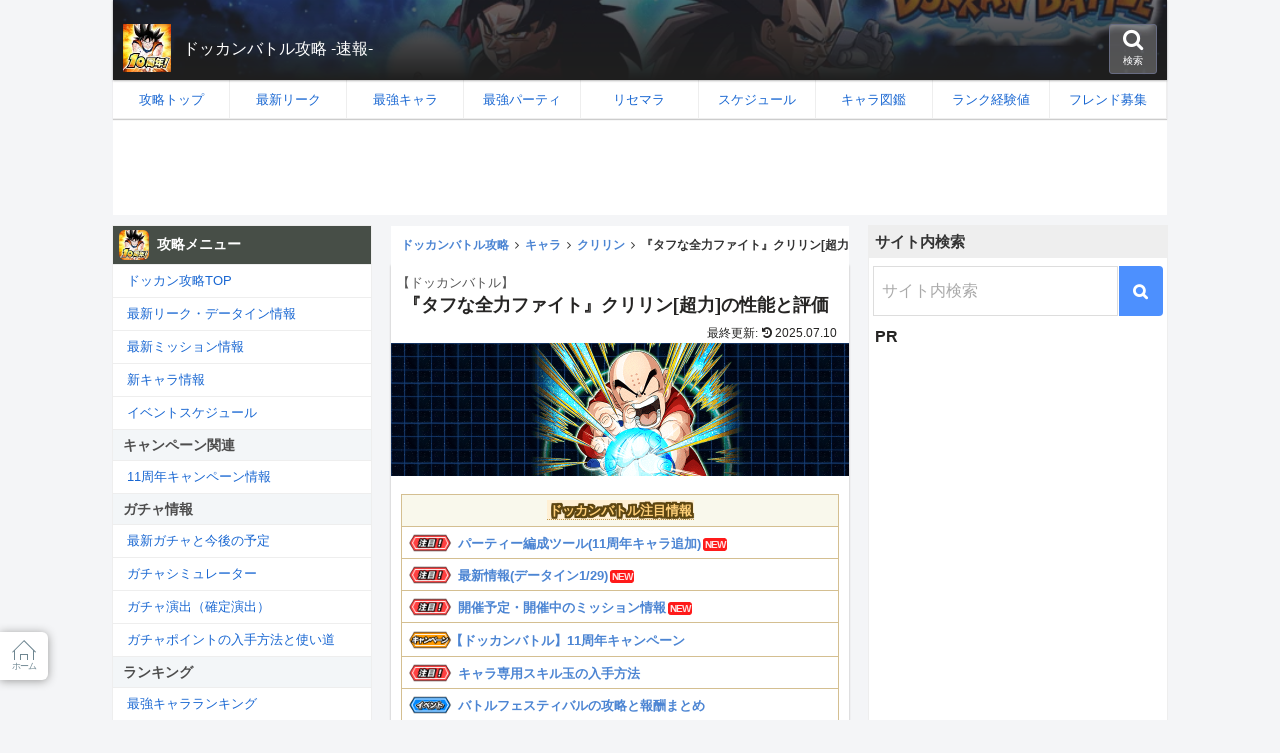

--- FILE ---
content_type: text/html; charset=UTF-8
request_url: https://dokkan.game-db.org/db/c-1026580/
body_size: 49454
content:
<!doctype html><html lang="ja"><head><meta charset="utf-8"><meta http-equiv="X-UA-Compatible" content="IE=edge"><meta name="viewport" content="width=device-width,initial-scale=1.0,minimum-scale=1.0,maximum-scale=1.0,user-scalable=no"/><link rel="shortcut icon" href="https://dokkan.game-db.org/db/wp-content/themes/db-child/favicon.ico"><script async src="https://www.googletagmanager.com/gtag/js?id=UA-73916852-1"></script><script>
  window.dataLayer = window.dataLayer || [];
  function gtag(){dataLayer.push(arguments);}
  gtag('js', new Date());

  gtag('config', 'UA-73916852-1');
</script><meta name="google-site-verification" content="piVAb_6OVdP_OyC2Pr3ynwToQuzJT__59Fz4jwhUiPM"/><title>【ドッカンバトル】『タフな全力ファイト』クリリン[超力]の性能と評価</title><script>
        var ajaxurl = 'https://dokkan.game-db.org/db/wp-admin/admin-ajax.php';
   </script><meta name="description" content="ドッカンバトル(ドカバト)に登場する『タフな全力ファイト』クリリン(UR・超力)の性能や評価をまとめています。必殺技上げの方法、相性が良いキャラなども掲載しているので、パーティー編成の際の参考にしてください。"><meta name="keywords" content="クリリン"><link rel="canonical" href="https://dokkan.game-db.org/db/c-1026580/"><link rel='dns-prefetch' href='//s.w.org'/><link rel='stylesheet' id='baguettebox-style-css' href='https://dokkan.game-db.org/db/wp-content/themes/cocoon-master/plugins/baguettebox/dist/baguetteBox.min.css?ver=5.3.20&#038;fver=20200119085630' media='all'/><link rel='stylesheet' id='cocoon-child-style-css' href='https://dokkan.game-db.org/db/wp-content/themes/db-child/style.css?ver=5.3.20&#038;fver=20260102034245' media='all'/><link rel='stylesheet' id='magnific-css' href='https://dokkan.game-db.org/db/wp-content/plugins/comment-images-reloaded/js/magnific.css?ver=5.3.20&#038;fver=20200119060301' media='all'/><link rel='stylesheet' id='wp-polls-css' href='https://dokkan.game-db.org/db/wp-content/plugins/wp-polls/polls-css.css?ver=2.75.4&#038;fver=20200119061205' media='all'/><style id='wp-polls-inline-css'>
.wp-polls .pollbar {
	margin: 1px;
	font-size: 6px;
	line-height: 8px;
	height: 8px;
	background: #d8e1eb;
	border: 1px solid #c8c8c8;
}

</style><script src='https://dokkan.game-db.org/db/wp-includes/js/jquery/jquery.js?ver=1.12.4-wp&#038;fver=20191113125225'></script><script src='https://dokkan.game-db.org/db/wp-includes/js/jquery/jquery-migrate.min.js?ver=1.4.1&#038;fver=20191113125225'></script><meta property="og:image" content="https://dokkan.game-db.org/db/wp-content/uploads/2023/04/media-40.png"/><meta property="og:title" content='『タフな全力ファイト』クリリン[超力]の性能と評価'/><meta property="og:description" content=''/><meta name="twitter:card" content='summary_large_image'/><meta name="twitter:title" content='『タフな全力ファイト』クリリン[超力]の性能と評価'/><meta name="twitter:description" content=''/><meta name="twitter:image" content="https://dokkan.game-db.org/db/wp-content/uploads/2023/04/media-40.png"/><script type="application/ld+json">{"@context":"https://schema.org","@type":"Article","mainEntityOfPage":{"@type":"WebPage","@id":"https://dokkan.game-db.org/db/c-1026580/"},"headline":"『タフな全力ファイト』クリリン[超力]の性能と評価","image":{"@type":"ImageObject","url":"https://dokkan.game-db.org/db/wp-content/uploads/2023/04/media-40.png","width":696,"height":217},"datePublished":"2023-04-27T10:40:33+09:00","dateModified":"2025-07-10T17:58:29+09:00","author":{"@type":"Person","name":"ドッカンバトル"},"publisher":{"@type":"Organization","name":"ドッカンバトル攻略 -速報-","logo":{"@type":"ImageObject","url":"https://dokkan.game-db.org/db/wp-content/themes/cocoon-master/images/no-amp-logo.png","width":206,"height":60}},"description":"ドッカンバトル(ドカバト)に登場する『タフな全力ファイト』クリリン(UR・超力)の性能や評価をまとめています。必殺技上げの方法、相性が良いキャラなども掲載しているので、パーティー編成の際の参考にしてください。…"}</script><meta property="og:type" content="article"><meta property="og:image" content="https://dokkan.game-db.org/db/wp-content/uploads/2023/04/media-40.png"><meta property="og:site_name" content="ドッカンバトル攻略 -速報-"><meta property="og:locale" content="ja_JP"><meta property="article:published_time" content="2023-04-27T10:40:33+09:00"/><meta property="article:modified_time" content="2025-07-10T17:58:29+09:00"/><meta name="twitter:card" content="summary_large_image"><meta property="og:description" content="ドッカンバトル(ドカバト)に登場する『タフな全力ファイト』クリリン(UR・超力)の性能や評価をまとめています。必殺技上げの方法、相性が良いキャラなども掲載しているので、パーティー編成の際の参考にしてください。"><meta property="og:title" content="【ドッカンバトル】『タフな全力ファイト』クリリン[超力]の性能と評価"><meta property="og:url" content="https://dokkan.game-db.org/db/c-1026580/"><meta name="twitter:image" content="https://dokkan.game-db.org/db/wp-content/uploads/2023/04/media-40.png"><meta name="twitter:domain" content="dokkan.game-db.org"><style>.recentcomments a{display:inline !important;padding:0 !important;margin:0 !important;}</style><link rel="icon" href="https://dokkan.game-db.org/db/wp-content/uploads/2021/01/media-3-32x32.png" sizes="32x32"/><link rel="icon" href="https://dokkan.game-db.org/db/wp-content/uploads/2021/01/media-3-192x192.png" sizes="192x192"/><link rel="apple-touch-icon-precomposed" href="https://dokkan.game-db.org/db/wp-content/uploads/2021/01/media-3-180x180.png"/><meta name="msapplication-TileImage" content="https://dokkan.game-db.org/db/wp-content/uploads/2021/01/media-3-270x270.png"/><script>	// document.addEventListener('DOMContentLoaded', function() { 	// 	if ('serviceWorker' in navigator) { 	// 		navigator.serviceWorker.getRegistration() 	// 			.then(registration => {
	// 				registration.unregister();
	// 		})
	// 	}
	// }, false);
</script><script async src="https://pagead2.googlesyndication.com/pagead/js/adsbygoogle.js?client=ca-pub-8995403266250920" crossorigin="anonymous"></script></head><body itemscope itemtype="https://schema.org/WebPage"><header class="header" itemscope itemtype="https://schema.org/WPHeader"><div class="header-in in-article"><div class="header_title"><div class="header_img"><img class="nolazy" width=48 height=48 src="https://dokkan.game-db.org/db/wp-content/themes/db-child/components/img/dokkan_icon_10th.webp" alt="ドッカンバトル"></div><p class="site-title"><a href="https://dokkan.game-db.org/db/">ドッカンバトル攻略 -速報-</a></p><div class="header_search"><i class="fa fa-search"></i><span>検索</span></div></div></div><div class='header_search_content' style='display:none'><div style='padding:2px 4px;'><form action="/db/search/"><table class="searchBox"><tr><td><input type="hidden" name="cx" value="011915448726126948697:bten3lpbhgn"/><input type="hidden" name="ie" value="UTF-8"/><input class="c_search" type="search" name="q" placeholder="サイト内検索" size="30" autocomplete="off"/></td><td width=45><input class="c_search_btn" type="submit" value="&#xf002;"/></td></tr></table></form></div></div><nav id="navi" class="navi cf" itemscope itemtype="https://schema.org/SiteNavigationElement"><div id="navi-in" class="navi-in wrap cf"><ul id="menu-menu" class="menu-header"><li><a href='https://dokkan.game-db.org/db/'><div class='caption-wrap'><div class='item-label'>攻略トップ</div></div></a></li><li><a href='https://dokkan.game-db.org/db/leak-info/'><div class='caption-wrap'><div class='item-label'>最新リーク</div></div></a></li><li><a href='https://dokkan.game-db.org/db/strongest-ranking/'><div class='caption-wrap'><div class='item-label'>最強キャラ</div></div></a></li><li><a href='https://dokkan.game-db.org/db/party-ranking/'><div class='caption-wrap'><div class='item-label'>最強パーティ</div></div></a></li><li><a href='https://dokkan.game-db.org/db/risemara-ranking/'><div class='caption-wrap'><div class='item-label'>リセマラ</div></div></a></li><li><a href='https://dokkan.game-db.org/db/event-schedule/'><div class='caption-wrap'><div class='item-label'>スケジュール</div></div></a></li><li><a href='https://dokkan.game-db.org/db/chara/'><div class='caption-wrap'><div class='item-label'>キャラ図鑑</div></div></a></li><li><a href='https://dokkan.game-db.org/db/area/'><div class='caption-wrap'><div class='item-label'>ランク経験値</div></div></a></li><li><a href='https://dokkan.game-db.org/db/friend-bbs/'><div class='caption-wrap'><div class='item-label'>フレンド募集</div></div></a></li></ul><div class='center' style='line-height: 1;padding: 4px 0 0 0;'><style>
    .ad_header { width: 320px; height: 60px; margin: 2px auto;}
    @media(min-width: 375px) { .ad_header { width: 375px; height: 58px; } }
    @media(min-width: 414px) { .ad_header { width: 414px; height: 64px; } }
    @media(min-width: 500px) { .ad_header { width: 414px; height: 64px;} }
    @media(min-width: 800px) { .ad_header { width: 728px; height: 90px; } }　
   </style><ins class="adsbygoogle ad_header" style="display:inline-block;margin:0 auto;" data-ad-client="ca-pub-8995403266250920" data-ad-slot="8678323144"></ins><script>
     (adsbygoogle = window.adsbygoogle || []).push({});
</script></div></div></nav></header><div id="container" class="container cf"><main id="main" class="main " itemscope itemtype="https://schema.org/Blog"><nav id="breadcrumb"><ol class="breadcrumb breadcrumb-category sbp-main-top" itemscope itemtype="https://schema.org/BreadcrumbList"><li class="breadcrumb-home" itemscope itemtype="https://schema.org/ListItem" itemprop="itemListElement"><a href="https://dokkan.game-db.org/db/" itemprop="item"><span itemprop="name">ドッカンバトル攻略</span></a><meta itemprop="position" content="1"/><span class="sp"><span class="fa fa-angle-right" aria-hidden="true"></span></span></li><li class="breadcrumb-item" itemscope itemtype="https://schema.org/ListItem" itemprop="itemListElement"><a itemprop="item" href="https://dokkan.game-db.org/db/chara/"><span itemprop="name">キャラ</span></a><meta itemprop="position" content="2"/><span class="sp"><span class="fa fa-angle-right" aria-hidden="true"></span></span></li><li class="breadcrumb-item" itemprop="itemListElement" itemscope itemtype="https://schema.org/ListItem"><a itemprop="item" href="https://dokkan.game-db.org/db/chara/no-13/"><span itemprop="name">クリリン</span></a><meta itemprop="position" content="3"/><span class="sp"><span class="fa fa-angle-right" aria-hidden="true"></span></span></li><li class="breadcrumb-item" itemprop="itemListElement" itemscope itemtype="https://schema.org/ListItem"><span itemprop="name">『タフな全力ファイト』クリリン[超力]の性能と評価</span><meta itemprop="position" content="4"/></li></ol></nav><article id="post-41912" class="article post-41912 post type-post status-publish format-standard has-post-thumbnail hentry category-no-13-post" itemscope="itemscope" itemprop="blogPost" itemtype="https://schema.org/BlogPosting"><header class="article-header entry-header"><h1 class="entry-title" itemprop="headline"><span class='game_title'>【ドッカンバトル】</span>『タフな全力ファイト』クリリン[超力]の性能と評価</h1><div class="date-tags"><span class="post-update"><span class="fa fa-history" aria-hidden="true"></span> <time class="entry-date date updated" datetime="2025-07-10T17:58:29+09:00" itemprop="dateModified">2025.07.10</time></span></div><div class="eye-catch-wrap"><figure class="eye-catch" itemprop="image" itemscope itemtype="https://schema.org/ImageObject"><img width="426" height="133" src="https://dokkan.game-db.org/db/wp-content/uploads/2023/04/media-40.png" class="attachment-426x133 size-426x133 eye-catch-image wp-post-image" alt="Media.png" srcset="https://dokkan.game-db.org/db/wp-content/uploads/2023/04/media-40.png 426w, https://dokkan.game-db.org/db/wp-content/uploads/2023/04/media-40-300x94.png 300w, https://dokkan.game-db.org/db/wp-content/uploads/2023/04/media-40-216x67.png 216w" sizes="(max-width: 426px) 100vw, 426px"/><meta itemprop="url" content="https://dokkan.game-db.org/db/wp-content/uploads/2023/04/media-40.png"><meta itemprop="width" content="426"><meta itemprop="height" content="133"></figure></div><aside class="news_area"><table class='header_link'><thead><tr><th><span class="news_area-title">ドッカンバトル注目情報</span></th></tr></thead><tr><td><div class='img_text p0'><span class='figure'><img src='https://dokkan.game-db.org/db/wp-content/themes/db-child/img/event/pickup.webp' width=44 height=20 alt='注目イベント'></span><div class='list_contents'><span class='block f11 l1'></span><a href='https://dokkan.game-db.org/db/pt_checker/' class='block f13 bold'>パーティー編成ツール(11周年キャラ追加)<span class="new_anime"></sp</a></div></div></td></tr><tr><td><div class='img_text p0'><span class='figure'><img src='https://dokkan.game-db.org/db/wp-content/themes/db-child/img/event/pickup.webp' width=44 height=20 alt='注目イベント'></span><div class='list_contents'><span class='block f11 l1'></span><a href='https://dokkan.game-db.org/db/leak-info/' class='block f13 bold'>最新情報(データイン1/29)<span class="new_anime"></span></a></div></div></td></tr><tr><td><div class='img_text p0'><span class='figure'><img src='https://dokkan.game-db.org/db/wp-content/themes/db-child/img/event/pickup.webp' width=44 height=20 alt='注目イベント'></span><div class='list_contents'><span class='block f11 l1'></span><a href='https://dokkan.game-db.org/db/mission/' class='block f13 bold'>開催予定・開催中のミッション情報<span class="new_anime"></span></a></div></div></td></tr><tr><td><div class='img_text p0'><span class='figure'><img src='https://dokkan.game-db.org/db/wp-content/themes/db-child/img/event/campane.webp' width=44 height=20 alt='キャンペーンイベント'></span><div class='list_contents'><span class='block f11 l1'></span><a href='https://dokkan.game-db.org/db/11th-anniversary/' class='block f13 bold'><span class='block' style='text-indent: -8px;'>【ドッカンバトル】11周年キャンペーン</span></a></div></div></td></tr><tr><td><div class='img_text p0'><span class='figure'><img src='https://dokkan.game-db.org/db/wp-content/themes/db-child/img/event/pickup.webp' width=44 height=20 alt='注目イベント'></span><div class='list_contents'><span class='block f11 l1'></span><a href='https://dokkan.game-db.org/db/equipment_skill_chara/' class='block f13 bold'>キャラ専用スキル玉の入手方法</a></div></div></td></tr><tr><td><div class='img_text p0'><span class='figure'><img src='https://dokkan.game-db.org/db/wp-content/themes/db-child/img/event/event.webp' width=44 height=20 alt='イベント'></span><div class='list_contents'><span class='block f11 l1'></span><a href='https://dokkan.game-db.org/db/battle_festival/' class='block f13 bold'>バトルフェスティバルの攻略と報酬まとめ</a></div></div></td></tr><tr><td><div class='img_text p0'><span class='figure'><img src='https://dokkan.game-db.org/db/wp-content/themes/db-child/img/event/pickup.webp' width=44 height=20 alt='注目イベント'></span><div class='list_contents'><span class='block f11 l1'><span class="red">投票受付中</span></span><a href='https://dokkan.game-db.org/db/page_ranking_post/' class='block f13 bold'>最強キャラランキング作成ツール</a></div></div></td></tr><tr><td><div class='img_text p0'><span class='figure'><img src='https://dokkan.game-db.org/db/wp-content/themes/db-child/img/event/info.webp' width=44 height=20 alt='お知らせイベント'></span><div class='list_contents'><span class='block f11 l1'></span><a href='https://dokkan.game-db.org/db/clear-party-post/' class='block f13 bold'>クリアパーティー報告板(画像投稿)</a></div></div></td></tr></table></aside></header><div class="entry-content cf" itemprop="mainEntityOfPage"><div class="chara_tpl" style="height:auto;"><style> .toc{   background: #fff; }  h2 span{ line-height: 1.5; } .grad-item.is-hide{   height: 800px; }  .article .skill_h{   text-shadow: #5d4612 1px 0 0, #5d4612 -1px 0 0, #5d4612 0 -1px 0, #5d4612 0 1px 0, #5d4612 1px 1px 0, #5d4612 -1px 1px 0, #5d4612 1px -1px 0, #5d4612 -1px -1px 0, #5d4612 1px 1px 0, #5d4612 -1px 1px 0, #5d4612 1px -1px 0, #5d4612 -1px -1px 0, #5d4612 1px 1px 0, #5d4612 -1px 1px 0, #5d4612 1px -1px 0, #5d4612 -1px -1px 0, #5d4612 1px 1px 0, #5d4612 -1px 1px 0, #5d4612 1px -1px 0, #5d4612 -1px -1px 0;   color: #ffd079;   font-size: 1.4rem;   margin: 10px 0 2px 0;   border: none;   padding: 2px; } .skill_h .p_name{   font-size: 1.2rem;   padding-left: 4px; }  .skill_table{   background: #fff; }  .skill_table tr{   border-bottom: 1px solid #ddd; }  .skill_table th{   border: none;   font-size:1.1rem;   background: #fff; } .skill_table td{   border :none;   font-size: 1.3rem;   padding: 8px; }  .skill_table th span{   background: #999;   color: #fff;   padding: 2px 6px;   border-radius: 5px;   font-weight: normal;   min-width:58px;   display: inline-block; }  .le_area{   padding:8px; } .sp_area{   padding: 4px 8px 6px 8px; }  .passive_area , .sp_area, .le_area{   background: white;   border-radius: 7px; }  .sp_area table{   margin : 0; } .sp_area table td,.sp_area table th{   border: none;   background: none;   padding: 0 0 0 2px; } .sp_area table th{   padding: 4px 0 0 0; }  .sp_area table{   border-top: 1px solid #ddd; }  .sp_area table:first-child {   border:none;   margin-bottom: 6px; }  .passive_area{   padding: 4px 6px 4px 0; }  .passive_area ul li:last-child{   border: none; }  .sp_area .sp_detail{   font-size:1.3rem; }  .passive_area .p_detail{   list-style: none;   padding-left: 6px; } .passive_area .p_detail li{   padding: 4px 8px;   line-height: 1.6;   text-indent: -2px;   border-bottom: 1px dashed #ddd;   font-size: 1.3rem; }  .passive_area .p_detail li::before {   position: relative;   top: -3px;   left: -5px;   display: inline-block;   width: 2px;   height: 2px;   content: '';   border-radius: 100%;   background: #333; }  .zlimit_tab .tab-label {   color: White;   background: LightGray;   margin-right: 5px;   padding: 3px 12px;   order: -1;   width: 46%;   border-radius: 14px;   margin: 14px 1% 0 1%;   text-align: center;   display: inline-block; }  .zlimit_tab .z_a{   border-top-right-radius: 0;   border-bottom-right-radius: 0;   margin: 10px 0 0 4%; } .zlimit_tab .z_b{   border-top-left-radius: 0;   border-bottom-left-radius: 0;   margin: 10px 4% 0 0; }  .s_zlimit_tab .tab-label {   color: #fff;   background: LightGray;   margin-right: 5px;   padding: 3px 12px;   order: -1;   width: 30%;   border-radius: 14px;   margin: 14px 1% 0 1%;   text-align: center;   display: inline-block; }  .s_zlimit_tab .z_s{   border-top-right-radius: 0;   border-bottom-right-radius: 0;   margin: 10px 0 0 6%; }  .s_zlimit_tab .z_a{   border-radius: 0;   margin: 10px 0 0 0;   border-left: 1px solid #bbb;   border-right: 1px solid #bbb; } .s_zlimit_tab .z_b{   border-top-left-radius: 0;   border-bottom-left-radius: 0;   margin: 10px 4% 0 0; }  .tab-content {   width: 100%;   display: none; } .zlimit-switch:checked+.tab-label {   background: #a761b2; } .zlimit-switch:checked+.tab-label+.tab-content {   display: block; } .zlimit-switch {   display: none; }   .zbswitch:checked ~ .z_init{   display: block; } .zbswitch:checked ~ .z_after{   display: none; } .zbswitch:checked ~ .super_z_after.passive_area{   display: none; }   .zaswitch:checked ~ .z_init{   display: none; }  .zaswitch:checked ~ .z_after{   display: block; } .zaswitch:checked ~ .super_z_after.passive_area{   display: none; }  .szaswitch:checked ~ .z_init{   display: none; } .szaswitch:checked ~ .super_z_after.passive_area{   display: block; } .szaswitch:checked ~ .z_after.passive_area{   display: none; }   .chara_main_frame table{   background: #fff; } .chara_category{   background: #fff;   padding: 0; } .chara_category li{   padding: 4px 4px 1px 0; }  .chara_category li a{   font-size:1.3rem;   padding: 6px 2px; }  .top_chara_img{   position: relative; } .top_chara_img .label_fes{   position: absolute;   bottom: 4px;   left: 0; } .chara_tpl{   width: auto;   max-width: none !important;   margin-left: -10px;   margin-right: -10px;   background: #eaedf5fa;   padding: 10px 10px;   background: linear-gradient(    135deg   , #f0f0f0 25%, transparent 25%) -50px 0, linear-gradient(    225deg   , #f0f0f0 25%, transparent 25%) -50px 0, linear-gradient(    315deg   , #f0f0f0 25%, transparent 25%), linear-gradient(    45deg   , #f0f0f0 25%, transparent 25%);   background-color: #f5f5f5;   background-size: 2em 2em; } .chara_tpl .gaiyo{   color: #534f4f; }  .chara_tpl table{   background: #fff;  } .chara_tpl .leader_tekisei table{   background: none; }  .zlimit_tag{   display: inline-block;   margin: 5px auto 0 auto;   color: #914d9b;   padding: 1px 8px;   border-radius: 5px;   border: 2px solid;   font-size: 1.2rem;   font-weight: bold;   position: absolute;   right: 4px;   bottom: 4px;   background: #ffffffd1; } .super_zlimit_tag{   display: inline-block;   margin: 5px auto 0 auto;   color:rgb(209, 49, 148);   padding: 1px 8px;   border-radius: 5px;   border: 2px solid;   font-size: 1.2rem;   font-weight: bold;   position: absolute;   right: 4px;   bottom: 4px;   background: #ffffffd1; }    .chara_tpl .base_info{   background: #fff; } .chara_tpl .base_info .chara_base_content> dt{
  min-width:66px;
  padding: 0px 14px 0px 4px;
}
.chara_tpl .chara_base_content > dd.full{
  padding: 0;
}




.chara_tpl{
  color: #333;
}

.chara_tpl .custom_tab_wrap .panel_area{
  background: transparent;
}

#main h3{
  margin-top: 12px;
}

#main .chara_route{
  margin: 0 !important;
  background: #fff;
  margin-bottom: 7px;
}

#main .base_info .chara_route td{
  border: none;
  border-right: 1px dotted #aaa;
}
#main .base_info .chara_route td:last-child{
  border: none;
}

#main .chara_tpl .status_area{
  background: #fff;
  padding: 4px;
  border-radius: 6px;
  margin-bottom: 20px;
}
#main .chara_tpl .status_area table{
  margin : 0 auto;
}

#main .chara_tpl .status_area td{
  padding: 4px 0;
}
#main .chara_tpl .status_area .s_label{
  margin: 2px 0 0 0;
}

#main .chara_tpl .get_detail{
  background: white;
  border-radius: 7px;
  padding:8px;
}


#main .c_t{
  margin: 7px auto 0 auto;
  font-size: 1.2rem;
}
#main .c_t dd{
  padding: 3px 2px 1px 4px;
  background: white;
  border-radius: 7px;
  margin: 1px;
}
#main .c_t.passive dd{
  padding: 4px 0;
}
#main .c_t.linkskill dd{
  padding: 0;
}
#main .c_t.category dd{
  padding: 4px;
}
#main .c_t.category dd .chara_category{
  margin: 0;
}

#main .card{
  background: #fff;
  border-radius:6px;
  padding: 6px 10px;
}

#main .max_link td{
  background: #fff;
}

#main .c_t_l{
  text-align:left;
  font-size: 1.1rem;
  text-shadow: #5d4612 1px 0 0, #5d4612 -1px 0 0, #5d4612 0 -1px 0, #5d4612 0 1px 0, #5d4612 1px 1px 0, #5d4612 -1px 1px 0, #5d4612 1px -1px 0, #5d4612 -1px -1px 0, #5d4612 1px 1px 0, #5d4612 -1px 1px 0, #5d4612 1px -1px 0, #5d4612 -1px -1px 0, #5d4612 1px 1px 0, #5d4612 -1px 1px 0, #5d4612 1px -1px 0, #5d4612 -1px -1px 0, #5d4612 1px 1px 0, #5d4612 -1px 1px 0, #5d4612 1px -1px 0, #5d4612 -1px -1px 0;
  color: #ffd079;
  font-weight:bold;
  margin: 0;
  line-height:1.2;
  vertical-align: top;
  padding: 4px 2px;
}
#main .c_t_l .p_name{
  text-shadow: none;
  color: #847878;
  padding-left: 8px;
  font-weight:normal;
}


#main .custom_tab_area label{
  font-size:12px;
  padding: 6px 0;
}
#main .panel_area .custom_tab_panel{
  border-bottom: 1px solid #97a6ad;
  border-left: 1px solid #97a6ad;
  border-right: 1px solid #97a6ad;
  padding: 4px;
}

#main .c_t.passive td:last-child::before{
  content:none;
}

#main .c_t .p_detail{
  list-style:none;
  padding-left: 6px;
}
#main .c_t .p_detail li{
  padding: 4px 8px;
  line-height: 1.5;
  text-indent: -2px;
  border-bottom: 1px dashed #ddd;
  font-size:1.3rem;
}
#main .c_t .p_detail li:last-child{
  border: none;
}
#main .trans_route td{
  position: relative;
  padding: 0 4px;
}
#main .trans_route td::before{
  font-family: FontAwesome;
  content: " ";
  display: block;
  background-image: url(https://dokkan.game-db.org/wp-content/themes/dokkan-game/img/arrow_right.gif);
  background-repeat: no-repeat;
  background-size: 16px;
  height: 16px;
  width: 16px;
  padding-right: 0;
  color: #9b732a;
  font-size: 16px;
  font-weight: bold;
  position: absolute;
  left: -6px;
  top: 40%;
}
#main .trans_route td:first-child::before{
  content: none;
}

#main .trans_table th{
  padding: 2px 4px;
  font-size: 1.1rem;
  font-weight: normal;
}

#main .c_t .p_detail li::before {
  position: relative;
  top: -3px;
  left: -5px;
  display: inline-block;
  width: 2px;
  height: 2px;
  content: '';
  border-radius: 100%;
  background: #333;
}

#main .trans_route {
  width: auto;
  margin: 2px auto;
  min-width: 200px;
  background: none;
}
#main .trans_route td{
  min-width:68px;
  border: none;
}

#main .category dd .category_item{
  background: #fff;
}

.sp_detail{
  position:relative;
}
.sp_detail details summary {
  width: 44px;
  background: #8896e0;
  float: right;
  position: absolute;
  right: 2px;
  top: 0;
  border-radius: 4px;
  font-size: 1.1rem;
  padding: 2px 4px;
  color:#fff;
}
.tpl_sp_name{
  display: flex;
  padding: 2px;
}
.tpl_sp_name .sp_ki{
  flex-basis: 52px;
  color: #fff;
  text-align: left;
}
.tpl_sp_name .sp_name{
  flex-basis: auto; 
}

.tpl_sp_name .sp_name{
  position:relative;
  display: inline-block;
  width: calc(100% - 52px);
}
.tpl_sp_name .sp_name img{
  position:absolute;
  left:0;
  top: -1px;
  z-index: 3
}
.tpl_sp_name .sp_name .sp_name_label{
  display: inline-block;
  padding: 0px 18px 0 20px;
  position: absolute;
  left: 0;
  line-height: 1.4;
  margin-top: 1px;
  border-radius: 10px;
  color: #666;
  font-size:1.1rem;
}

#main .unit_sp{
  border-top: 1px dotted #ddd;
  padding-top: 6px;
  margin-top: 4px;
  display:inline-block;
}

#main .unit_sp .unit_splabel{
  background: #999;
  color: #fff;
  border-radius: 8px;
  display: inline-block;
  font-size: 1.1rem;
  padding: 1px 7px;
  margin-right: 4px;
  margin-bottom: 4px;
}

.sp_hosoku{
  border:none;
  padding: 0;
  margin: 0;
  background: transparent;
  box-shadow:none;
}
.sp_hosoku div{
  padding: 6px;
}
.sp_hosoku .sp_hosoku_detail{
  background: #ffffed;
  margin: 0;
  padding:5px 0 4px 22px;
}

.sp_hosoku .sp_hosoku_detail li{
  padding: 1px 10px 2px 0px;
  
}

.category_items a{
  font-size:1.3rem;
  font-weight:bold;
  padding: 6px 2px;
  display: inline-block;
  min-width:120px;
}

</style><p class='gaiyo'>ドッカンバトル(ドカバト)に登場するUR【タフな全力ファイト】クリリン【超力】の性能や評価をまとめています。必殺技上げの方法、相性が良いキャラなども掲載しているので、パーティー編成の際の参考にしてください。</p><div class="toc tnt-number toc-center border-element"><input type="checkbox" class="toc-checkbox" id="toc-checkbox-1" checked=""><label class="toc-title" for="toc-checkbox-1">目次</label><div class="toc-content"><ol class="toc-list open"><li><a href="#base">基本情報と入手方法</a></li><li><a href="#ability">キャラの性能</a></li><li><a href="#party">パーティー編成(おすすめリーダー)</a></li><li><a href="#m_hyouka">キャラ評価</a></li><li><a href="#m_aisho">リンクスキル相性</a></li><li><a href="#m_ikusei">キャラ育成関連(技上げ)</a></li><li><a href="#m_dokkan">ドッカン覚醒情報</a></li></ol></div></div><table class="new_chara header_link"><caption><span class="db1"></span>ドッカンバトル最新キャラ情報</caption><thead><tr><th width="116">実装日時</th><th>キャラ</th></tr></thead><tbody><tr><td class="f13 p2">2026/01/29 14:00</td><td class="left p2"><a href="https://dokkan.game-db.org/db/c-1032550/"><img width="50" height="50" src="https://dokkan.game-db.org/wp-content/themes/dokkan-game/img/chara/1032550.png" alt="【ゼンカイのバトル】超サイヤ人4孫悟空(DAIMA)"></a><a href="https://dokkan.game-db.org/db/c-1032580/"><img width="50" height="50" src="https://dokkan.game-db.org/wp-content/themes/dokkan-game/img/chara/1032580.png" alt="【ゲキシンのクライマックス】超サイヤ人3ベジータ(DAIMA)"></a><a href="https://dokkan.game-db.org/db/c-1032690/"><img width="50" height="50" src="https://dokkan.game-db.org/wp-content/themes/dokkan-game/img/chara/1032690.png" alt="【期待以上の実力】魔人ドゥー"></a><a href="https://dokkan.game-db.org/db/c-1032790/"><a href="https://dokkan.game-db.org/db/c-1030880/"><img width="50" height="50" src="https://dokkan.game-db.org/wp-content/themes/dokkan-game/img/chara/1030880.png" alt="【第3魔界の試練】タマガミ・ナンバー・スリー"></a><a href="https://dokkan.game-db.org/db/c-1031160/"><img width="50" height="50" src="https://dokkan.game-db.org/wp-content/themes/dokkan-game/img/chara/1031160.png" alt="【第2魔界の試練】タマガミ・ナンバー・ツー"></a><a href="https://dokkan.game-db.org/db/c-1031250/"><img width="50" height="50" src="https://dokkan.game-db.org/wp-content/themes/dokkan-game/img/chara/1031250.png" alt="【第1魔界の試練】タマガミ・ナンバー・ワン"></a><img width="50" height="50" src="https://dokkan.game-db.org/wp-content/themes/dokkan-game/img/chara/1032790.png" alt="【歴史に刻まれる闘い】孫悟空"></a></td></tr><tr><td class="f13 p2">2026/01/22 14:00</td><td class="left p2"><a href="https://dokkan.game-db.org/db/c-1025870/"><span>極限</span><img width="50" height="50" src="https://dokkan.game-db.org/wp-content/themes/dokkan-game/img/chara/1025870.png" alt="【天地を揺るがす超絶パワー】超サイヤ人孫悟空"></a></td></tr><tr><td class="f13 p2">2026/01/14 14:00</td><td class="left p2"><a href="https://dokkan.game-db.org/db/c-1025560/"><span>極限</span><img width="50" height="50" src="https://dokkan.game-db.org/wp-content/themes/dokkan-game/img/chara/1025560.png" alt="【覚醒するスーパーヒーロー】アルティメット孫悟飯"></a><a href="https://dokkan.game-db.org/db/c-1025590/"><span>極限</span><img width="50" height="50" src="https://dokkan.game-db.org/wp-content/themes/dokkan-game/img/chara/1025590.png" alt="【爆発する潜在能力】ピッコロ(潜在能力解放)"></a></td></tr><tr><td class="f13 p2">2026/01/10 14:00</td><td class="left p2"><a href="https://dokkan.game-db.org/db/c-1032520/"><span>超極限</span><img width="50" height="50" src="https://dokkan.game-db.org/wp-content/themes/dokkan-game/img/chara/1032520.png" alt="【幾千もの願い】孫悟空"></a><a href="https://dokkan.game-db.org/db/c-1012360/"><span>超極限</span><img width="50" height="50" src="https://dokkan.game-db.org/wp-content/themes/dokkan-game/img/chara/1012360.png" alt="【幾千もの願い】孫悟空"></a></td></tr><tr><td class="f13 p2">2026/01/06 17:00</td><td class="left p2"><a href="https://dokkan.game-db.org/db/c-1025510/"><span>極限</span><img width="50" height="50" src="https://dokkan.game-db.org/wp-content/themes/dokkan-game/img/chara/1025510.png" alt="【冷静沈着なヒーロー】ガンマ1号"></a><a href="https://dokkan.game-db.org/db/c-1025530/"><span>極限</span><img width="50" height="50" src="https://dokkan.game-db.org/wp-content/themes/dokkan-game/img/chara/1025530.png" alt="【大胆不敵なヒーロー】ガンマ2号"></a></td></tr></tbody></table><details class="custom_detail"><summary>その他追加分のキャラを見る</summary><table class="new_chara header_link"><thead><tr><th width="116">実装日時</th><th>キャラ</th></tr></thead><tbody><tr><td class="f13 p2">2025/12/29 10:00</td><td class="left p2"><a href="https://dokkan.game-db.org/db/c-1032330/"><img width="50" height="50" src="https://dokkan.game-db.org/wp-content/themes/dokkan-game/img/chara/1032330.png" alt="【正義の結託】ガンマ2号+ピッコロ(潜在能力解放)"></a><a href="https://dokkan.game-db.org/db/c-1032360/"><img width="50" height="50" src="https://dokkan.game-db.org/wp-content/themes/dokkan-game/img/chara/1032360.png" alt="【正義の共闘】アルティメット孫悟飯+ガンマ1号"></a></td></tr><tr><td class="f13 p2">2025/12/16 14:00</td><td class="left p2"><a href="https://dokkan.game-db.org/db/c-1023420/"><span>極限</span><img width="50" height="50" src="https://dokkan.game-db.org/wp-content/themes/dokkan-game/img/chara/1023420.png" alt="【残された希望】超サイヤ人孫悟飯(未来)&amp;トランクス(少年期)(未来) /超サイヤ人孫悟飯(未来)"></a><a href="https://dokkan.game-db.org/db/c-1032120/"><img width="50" height="50" src="https://dokkan.game-db.org/wp-content/themes/dokkan-game/img/chara/1032120.png" alt="【未来へとつながる絆】超サイヤ人孫悟飯(未来) /超サイヤ人トランクス(少年期)(未来)"></a></td></tr><tr><td class="f13 p2">2025/12/12 17:00</td><td class="left p2"><a href="https://dokkan.game-db.org/db/c-1025630/"><span>極限</span><img width="50" height="50" src="https://dokkan.game-db.org/wp-content/themes/dokkan-game/img/chara/1025630.png" alt="【天下一武道会のクライマックス】ジャッキー・チュン"></a><a href="https://dokkan.game-db.org/db/c-1027190/"><span>極限</span><img width="50" height="50" src="https://dokkan.game-db.org/wp-content/themes/dokkan-game/img/chara/1027190.png" alt="【平和を憎む一閃】マジュニア"></a><a href="https://dokkan.game-db.org/db/c-1032450/"><img width="50" height="50" src="https://dokkan.game-db.org/wp-content/themes/dokkan-game/img/chara/1032450.png" alt="【天下一大武道大会での交戦】トランクス(青年期)"></a></td></tr><tr><td class="f13 p2">2025/12/09 14:00</td><td class="left p2"><a href="https://dokkan.game-db.org/db/c-1023110/"><span>極限</span><img width="50" height="50" src="https://dokkan.game-db.org/wp-content/themes/dokkan-game/img/chara/1023110.png" alt="【運命を変える使者】トランクス(青年期)"></a></td></tr><tr><td class="f13 p2">2025/12/02 17:00</td><td class="left p2"><a href="https://dokkan.game-db.org/db/c-1023360/"><span>極限</span><img width="50" height="50" src="https://dokkan.game-db.org/wp-content/themes/dokkan-game/img/chara/1023360.png" alt="【命を奪うゲーム】人造人間17号(未来)&amp;18号(未来)"></a><a href="https://dokkan.game-db.org/db/c-1023380/"><span>極限</span><img width="50" height="50" src="https://dokkan.game-db.org/wp-content/themes/dokkan-game/img/chara/1023380.png" alt="【蓄積された殺意】ドクター・ゲロ&amp;人造人間19号"></a></td></tr></tbody></table></details><p class='right'><a class='link_text' href='https://dokkan.game-db.org/db/new-chara/'>最新キャラをもっと見る</a></p><div class="chara_sticky" style="visibility: hidden;"><span><img alt="" width="38" src="https://dokkan.game-db.org/wp-content/themes/dokkan-game/img/chara/1026580.png" sylte></span><span style="display:table-cell;vertical-align: middle;">【タフな全力ファイト】クリリン</span></div><h2 id='base'>【タフな全力ファイト】クリリンの基本情報と入手方法</h2><h3>キャラ基本情報</h3><table class='base_info header_link'><tr><td width=180 rowspan=4><div class='top_chara_img'><img class='nolazy' width=200 height=270 style='border-radius:10px;' alt='クリリンのカード絵(立ち絵)' src='https://dokkan.game-db.org/wp-content/themes/dokkan-game/img/chara_all/1026580.jpg'/></div></td><th class='p4'>基本情報</th></tr><tr><td style='padding: 0 0 8px;'><dl class='chara_base_content'><dt>ﾚｱﾘﾃｨ</dt><dd class='full'><img alt='UR' width=54 height=44 class='rarity nolazy' src='//dokkan.game-db.org/wp-content/uploads/2017/02/tool_ur.fw_.png'/></dd><dt>属性</dt><dd class='full'><img alt='超力' width=44 height=44 class='element nolazy' src='https://dokkan.game-db.org/wp-content/themes/dokkan-game/img/element/cha_type_icon_13.png'/></dd><dt>最大Lv</dt><dd class='full'>120</dd><dt>コスト</dt><dd class='full'>40</dd></dl></td></tr><th class='p4'>入手タイプ</th></tr><td><span style='background: #4caf50;   color: #fff;   padding: 3px 10px 4px;   border-radius: 6px;   line-height: 1;   margin: 2px;   display: inline-block;'>ガチャ</span></td></tr><tr><th colspan=2>覚醒ルート</th></tr><tr><td colspan=2 class='p0'><table class='chara_route'><tr><td width=50% class='center '><span class='cr_head'>ドッカン覚醒前</span><a href='https://dokkan.game-db.org/db/c-1026570/'><img class='chara_icon lozad' loading='lazy' data-id='1026570' width=54 height=54 src='https://dokkan.game-db.org/wp-content/themes/dokkan-game/img/chara/1026570.png' alt='『奮励努力の武道家』クリリン'><span class='chara_name'>『奮励努力の武道家』<br/>クリリン</span></a></td><td width=50% class='center chara_select'><span class='cr_head'>▼</span><img class='chara_icon lozad' loading='lazy' data-id='1026580' width=54 height=54 src='https://dokkan.game-db.org/wp-content/themes/dokkan-game/img/chara/1026580.png' alt='『タフな全力ファイト』クリリン'><span class='chara_name'>『タフな全力ファイト』<br/>クリリン</span></td></tr></table></a></td></tr><tr><th colspan=2>図鑑/同名キャラ</th></tr><tr><td colspan=2 class='p0'><a class='f13' style='display:inline-block;padding:8px 6px;min-width:200px;' href='https://dokkan.game-db.org/db/chara/no-13/'>クリリン</a></td></tr></table><h3>入手方法</h3><p class='get_detail'><span class='bold'>『奮励努力の武道家』クリリン</span>をドッカン覚醒させたキャラ。覚醒前のキャラは、通常ガシャから入手可能。</p><div class="ad_article"><span class="ad_name">スポンサーリンク</span><ins class="adsbygoogle" style="display:block;margin:0 auto;" data-ad-client="ca-pub-8995403266250920" data-ad-slot="2866226289" data-ad-format="rectangle" data-full-width-responsive="false"></ins></div><h2 id='ability'><span>【タフな全力ファイト】</span>クリリンの性能</h2><div class='chara_main_frame' id='chara_1026580'><div class='main_chara_img'><img alt="" class='rarity nolazy' src='https://dokkan.game-db.org/wp-content/themes/dokkan-game/img/rarity/4.png'/><img alt="" class='element nolazy' src='https://dokkan.game-db.org/wp-content/themes/dokkan-game/img/element/cha_type_icon_13.png'/><img class='nolazy' width=200 height=270 style='border-radius:10px;' alt='クリリンのカード絵(立ち絵)' src='https://dokkan.game-db.org/wp-content/themes/dokkan-game/img/chara_all/1026580.jpg'/></div><h3 class='skill_h'>リーダースキル</h3><p class='le_area z_init'> 「かめはめ波」または「天下一武道会」 カテゴリの気力+3、HPとATKとDEF130%UP</p><h3 class='skill_h'>必殺技</h3><div class='z_init sp_area'><table><tr><th><div class='tpl_sp_name'><span class='eball'>気力12 ~</span><div class='sp_name'><span></span><span class='sp_name_label'>かめはめ波</span></div></div></th></tr><tr><td class='left'><div class="sp_detail"><div style="padding-right: 48px;">1ターンATKが上昇し、相手に超特大ダメージを与え、ATKを低下させる</div><details class="sp_hosoku"><summary>補足</summary><div><ul class='sp_hosoku_detail'><li>必殺技最大Lv:10</li><li>威力：430%</li><li>1ターン自身のATKが30%UP<i class='fa fa-arrow-up red'></i></li><li>3ターン敵のATKを20%DOWN<i class='fa fa-arrow-down blue'></i></li></ul></div></details></div></td></tr></table></div><h3 class='skill_h'>パッシブスキル<span class='p_name'>(思いがけない技)</span></h3><div class='passive_area z_init'><div class='ps_detail'><div class='ps_label'>基本効果</div><ul><li>ATK/DEF 150%<span class='ps_img up_g'></span><br/></li><li>ダメージ軽減率20%<span class='ps_img up_g'></span><br/></li><li><a class='bold' href='https://dokkan.game-db.org/db/cate-3/'>｢天下一武道会｣</a>カテゴリの<br/> 味方全員の気力+2、ATK/DEF 40%<span class='ps_img up_g'></span></li></ul><div class='ps_label'>攻撃するまで</div><ul><li>ダメージ軽減率20%<span class='ps_img up_g'></span></li></ul><div class='ps_label'>気力メーター12以上で攻撃時</div><ul><li>ATK/DEF 100%<span class='ps_img up_g'></span></li></ul><div class='ps_label'>攻撃を受けると</div><ul><li>4ターンの間、<br/> 気力+2、ATK/DEF 100%<span class='ps_img up_g'></span>、高確率で会心が発動</li></ul><div class='ps_label'>敵が1体のとき</div><ul><li>ダメージ軽減率20%<span class='ps_img up_g'></span></li></ul></div></div><h3 class='skill_h'>リンクスキル</h3><table class='chara_linkskill header_link'><tr><th width='35%'>リンクスキル名</th><th width='36'>Lv</th><th>効果</th></tr><tr><td rowspan=2 width=30% class='f12 bold'><a href='https://dokkan.game-db.org/db/link-8/'>頭脳派</a></td><td class='ltgray f10 p4'>Lv1</td><td class='left f11 p4'>ATK,DEF10%UP</td></tr><tr><td class='ltgray f10 p4'>Lv10</td><td class='left red f11 p4'>ATK,DEF15%UP</td></tr><tr><td rowspan=2 width=30% class='f12 bold'><a href='https://dokkan.game-db.org/db/link-36/'>亀仙流</a></td><td class='ltgray f10 p4'>Lv1</td><td class='left f11 p4'>ATK,DEF10%UP</td></tr><tr><td class='ltgray f10 p4'>Lv10</td><td class='left red f11 p4'>気力+2、ATK,DEF20%UP</td></tr><tr><td rowspan=2 width=30% class='f12 bold'><a href='https://dokkan.game-db.org/db/link-42/'>インファイター</a></td><td class='ltgray f10 p4'>Lv1</td><td class='left f11 p4'>ATK10%UP、敵全体のDEFを10%DOWN</td></tr><tr><td class='ltgray f10 p4'>Lv10</td><td class='left red f11 p4'>ATK15%UP、敵全体のDEFを15%DOWN</td></tr><tr><td rowspan=2 width=30% class='f12 bold'><a href='https://dokkan.game-db.org/db/link-47/'>かめはめ波</a></td><td class='ltgray f10 p4'>Lv1</td><td class='left f11 p4'>必殺技発動時、ATK5%UP</td></tr><tr><td class='ltgray f10 p4'>Lv10</td><td class='left red f11 p4'>必殺技発動時、ATK10%UP</td></tr><tr><td rowspan=2 width=30% class='f12 bold'><a href='https://dokkan.game-db.org/db/link-90/'>不思議な大冒険</a></td><td class='ltgray f10 p4'>Lv1</td><td class='left f11 p4'>気力+2</td></tr><tr><td class='ltgray f10 p4'>Lv10</td><td class='left red f11 p4'>気力+3、ATK,DEF7%UP</td></tr><tr><td rowspan=2 width=30% class='f12 bold'><a href='https://dokkan.game-db.org/db/link-102/'>ドラゴンボールの導き</a></td><td class='ltgray f10 p4'>Lv1</td><td class='left f11 p4'>ATK20%UP</td></tr><tr><td class='ltgray f10 p4'>Lv10</td><td class='left red f11 p4'>ATK20%UP、会心率7%UP</td></tr><tr><td rowspan=2 width=30% class='f12 bold'><a href='https://dokkan.game-db.org/db/link-109/'>超激戦</a></td><td class='ltgray f10 p4'>Lv1</td><td class='left f11 p4'>ATK15%UP</td></tr><tr><td class='ltgray f10 p4'>Lv10</td><td class='left red f11 p4'>ATK20%UP</td></tr></table><div class='max_link'><table class='table_auto'><tr><th colspan=3>リンクスキルレベルMAX時のステータス上昇値</th></tr><tr><td width=90>気力</td><td width=34% style='position:relative' class='link_init'><span>2</span></td><td class='bold red'><div style='display: flex;'><span style='flex-basis: 60%;padding-left:22px'>5</span><span class='f10 red' style='flex-basis: 36%; text-align:left;line-height:1.6'>( +3 )</span></div></td></tr><tr><td width=90>ATK</td><td width=34% style='position:relative' class='link_init'><span>70%</span></td><td class='bold red'><div style='display: flex;'><span style='flex-basis: 60%;padding-left:22px'>107%</span><span class='f10 red' style='flex-basis: 36%; text-align:left;line-height:1.6'>( +37% )</span></div></td></tr><tr><td width=90>DEF</td><td width=34% style='position:relative' class='link_init'><span>20%</span></td><td class='bold red'><div style='display: flex;'><span style='flex-basis: 60%;padding-left:22px'>42%</span><span class='f10 red' style='flex-basis: 36%; text-align:left;line-height:1.6'>( +22% )</span></div></td></tr><tr><td width=90>会心率</td><td width=34% style='position:relative' class='link_init'><span>0</span></td><td class='bold red'><div style='display: flex;'><span style='flex-basis: 60%;padding-left:22px'>7%</span><span class='f10 red' style='flex-basis: 36%; text-align:left;line-height:1.6'>( +7% )</span></div></td></tr><tr><td width=90>敵のDEF低下</td><td width=34% style='position:relative' class='link_init'><span>10%</span></td><td class='bold red'><div style='display: flex;'><span style='flex-basis: 60%;padding-left:22px'>15%</span><span class='f10 red' style='flex-basis: 36%; text-align:left;line-height:1.6'>( +5% )</span></div></td></tr></table></div><a class='right link_text' href='https://dokkan.game-db.org/db/linkskill-lv/'>リンクスキルレベルの上げ方</a><h3 class="skill_h">ステータス</h3><div class='status_area'><table><tbody><tr><th width='60'><span class='s_label'>▽状態</span></th><th><span class='s_hp'>HP</span></th><th><span class='s_atk'>ATK</span></th><th><span class='s_def'>DEF</span></th></tr><tr><th><span class='s_label'>Lv最大</span></th><td>11323</td><td>7236</td><td>6065</td></tr><tr><th><span class='s_label'>潜在100%(虹)</span></th><td>16323</td><td>12636</td><td>10665</td></tr></tbody></table></div></div><h2>カテゴリ</h2><h3 class='skill_h'>所持カテゴリ</h3><table class='category_items header_link'><tr><td class='category_item'><a href='https://dokkan.game-db.org/db/cate-3/'>天下一武道会</a></td><td class='category_item'><a href='https://dokkan.game-db.org/db/cate-39/'>かめはめ波</a></td></tr><tr><td class='category_item'><a href='https://dokkan.game-db.org/db/cate-51/'>地球人</a></td><td class='category_item'><a href='https://dokkan.game-db.org/db/cate-58/'>頭脳戦</a></td></tr><tr><td class='category_item'><a href='https://dokkan.game-db.org/db/cate-65/'>亀仙流</a></td><td class='category_item'><a href='https://dokkan.game-db.org/db/cate-79/'>親友の絆</a></td></tr><tr><td class='category_item'><a href='https://dokkan.game-db.org/db/cate-89/'>地球育ちの戦士</a></td><td class='category_item'><a href='https://dokkan.game-db.org/db/cate-91/'>大会出場者</a></td></tr></table><p class='right'><a class="link_text" href="https://dokkan.game-db.org/db/categories/">カテゴリ一覧と実装日</a></p><div class="ad_article"><span class="ad_name">スポンサーリンク</span><ins class="adsbygoogle" style="display:block;margin:0 auto;" data-ad-client="ca-pub-8995403266250920" data-ad-slot="2866226289" data-ad-format="rectangle" data-full-width-responsive="false"></ins></div><h2 id='party'>パーティー編成(おすすめリーダー)</h2><p> 【タフな全力ファイト】クリリンをパーティー編成する際におすすめのカテゴリリーダーキャラを紹介しています(ATK倍率が高い順に掲載)。</p><table class='table_auto'><tr><th colspan=2>表の見方</th></tr><tr><td width=120><img src="https://dokkan.game-db.org/db/wp-content/uploads/2021/06/post_24405.jpg" alt="リーダー適正の説明" width="108" height="76" class="aligncenter size-full"/></td><td class='left'> ①リーダースキルの最大効果を得られないが、リーダーキャラとして編成可能。<br/> ②リーダーキャラとして編成可能<br/> ③気力とステータス(HP/ATK/DEF）の合計値</td></tr></table><div class='leader_tekisei'><span class='leader_tekisei_title'>リーダー適性表</span><span class='f11 block brown'><img class='chara_icon big lozad' loading='lazy' data-id='1026580' width=54 height=54 src='https://dokkan.game-db.org/wp-content/themes/dokkan-game/img/chara/1026580.png' alt=''>編成時におすすめの高倍率カテゴリリーダー</span><table><tr><th width=72>ATK倍率</th><th>該当リーダーキャラ</th></tr><tr><th class='f14 bold'>220</th><td class='left'><div class='l_item op5'><a href='https://dokkan.game-db.org/db/c-1032330/'><img class='chara_icon lozad' loading='lazy' data-id='1032330' width=54 height=54 src='https://dokkan.game-db.org/wp-content/themes/dokkan-game/img/chara/1032330.png' alt='ガンマ2号+ピッコロ(潜在能力解放)パーティー'></a><span class='l_st block f11'>(+3) 690</span></div><div class='l_item op5'><a href='https://dokkan.game-db.org/db/c-1031080/'><img class='chara_icon lozad' loading='lazy' data-id='1031080' width=54 height=54 src='https://dokkan.game-db.org/wp-content/themes/dokkan-game/img/chara/1031080.png' alt='孫悟空(少年期)パーティー'></a><span class='l_st block f11'>(+3) 690</span></div><div class='l_item'><a href='https://dokkan.game-db.org/db/c-1031300/'><img class='chara_icon lozad' loading='lazy' data-id='1031300' width=54 height=54 src='https://dokkan.game-db.org/wp-content/themes/dokkan-game/img/chara/1031300.png' alt='桃白白パーティー'></a><span class='l_st block f11'>(+3) 690</span></div><div class='l_item op5'><a href='https://dokkan.game-db.org/db/c-1030940/'><img class='chara_icon lozad' loading='lazy' data-id='1030940' width=54 height=54 src='https://dokkan.game-db.org/wp-content/themes/dokkan-game/img/chara/1030940.png' alt='セル(完全体)パーティー'></a><span class='l_st block f11'>(+3) 690</span></div></td></tr><tr><th class='f14 bold'>200</th><td class='left'><div class='l_item'><a href='https://dokkan.game-db.org/db/c-1029470/'><img class='chara_icon lozad' loading='lazy' data-id='1029470' width=54 height=54 src='https://dokkan.game-db.org/wp-content/themes/dokkan-game/img/chara/1029470.png' alt='超サイヤ人孫悟飯(青年期)パーティー'></a><span class='l_st block f11'>(+3) 600</span></div><div class='l_item op5'><a href='https://dokkan.game-db.org/db/c-1029950/'><img class='chara_icon lozad' loading='lazy' data-id='1029950' width=54 height=54 src='https://dokkan.game-db.org/wp-content/themes/dokkan-game/img/chara/1029950.png' alt='超サイヤ人ゴッドSS孫悟空(宇宙樹パワー)パーティー'></a><span class='l_st block f11'>(+3) 600</span></div><div class='l_item'><a href='https://dokkan.game-db.org/db/c-1031280/'><img class='chara_icon lozad' loading='lazy' data-id='1031280' width=54 height=54 src='https://dokkan.game-db.org/wp-content/themes/dokkan-game/img/chara/1031280.png' alt='天津飯パーティー'></a><span class='l_st block f11'>(+3) 600</span></div><div class='l_item op5'><a href='https://dokkan.game-db.org/db/c-1030640/'><img class='chara_icon lozad' loading='lazy' data-id='1030640' width=54 height=54 src='https://dokkan.game-db.org/wp-content/themes/dokkan-game/img/chara/1030640.png' alt='グロリオパーティー'></a><span class='l_st block f11'>(+3) 600</span></div><div class='l_item op5'><a href='https://dokkan.game-db.org/db/c-1025590/'><img class='chara_icon lozad' loading='lazy' data-id='1025590' width=54 height=54 src='https://dokkan.game-db.org/wp-content/themes/dokkan-game/img/chara/1025590.png' alt='ピッコロ(潜在能力解放)パーティー'></a><span class='l_st block f11'>(+4) 600</span></div><div class='l_item'><a href='https://dokkan.game-db.org/db/c-1025870/'><img class='chara_icon lozad' loading='lazy' data-id='1025870' width=54 height=54 src='https://dokkan.game-db.org/wp-content/themes/dokkan-game/img/chara/1025870.png' alt='超サイヤ人孫悟空パーティー'></a><span class='l_st block f11'>(+4) 600</span></div><div class='l_item'><a href='https://dokkan.game-db.org/db/c-1026160/'><img class='chara_icon lozad' loading='lazy' data-id='1026160' width=54 height=54 src='https://dokkan.game-db.org/wp-content/themes/dokkan-game/img/chara/1026160.png' alt='孫悟空パーティー'></a><span class='l_st block f11'>(+3) 600</span></div><div class='l_item'><a href='https://dokkan.game-db.org/db/c-1029140/'><img class='chara_icon lozad' loading='lazy' data-id='1029140' width=54 height=54 src='https://dokkan.game-db.org/wp-content/themes/dokkan-game/img/chara/1029140.png' alt='亀仙人パーティー'></a><span class='l_st block f11'>(+3) 600</span></div><div class='l_item op5'><a href='https://dokkan.game-db.org/db/c-1024990/'><img class='chara_icon lozad' loading='lazy' data-id='1024990' width=54 height=54 src='https://dokkan.game-db.org/wp-content/themes/dokkan-game/img/chara/1024990.png' alt='パン(GT)パーティー'></a><span class='l_st block f11'>(+3) 600</span></div><div class='l_item'><a href='https://dokkan.game-db.org/db/c-1026530/'><img class='chara_icon lozad' loading='lazy' data-id='1026530' width=54 height=54 src='https://dokkan.game-db.org/wp-content/themes/dokkan-game/img/chara/1026530.png' alt='孫悟空パーティー'></a><span class='l_st block f11'>(+3) 600</span></div><div class='l_item'><a href='https://dokkan.game-db.org/db/c-1025800/'><img class='chara_icon lozad' loading='lazy' data-id='1025800' width=54 height=54 src='https://dokkan.game-db.org/wp-content/themes/dokkan-game/img/chara/1025800.png' alt='ヤムチャパーティー'></a><span class='l_st block f11'>(+4) 600</span></div><div class='l_item op5'><a href='https://dokkan.game-db.org/db/c-1027430/'><img class='chara_icon lozad' loading='lazy' data-id='1027430' width=54 height=54 src='https://dokkan.game-db.org/wp-content/themes/dokkan-game/img/chara/1027430.png' alt='人造人間17号&18号パーティー'></a><span class='l_st block f11'>(+3) 600</span></div><div class='l_item op5'><a href='https://dokkan.game-db.org/db/c-1028680/'><img class='chara_icon lozad' loading='lazy' data-id='1028680' width=54 height=54 src='https://dokkan.game-db.org/wp-content/themes/dokkan-game/img/chara/1028680.png' alt='トッポパーティー'></a><span class='l_st block f11'>(+3) 600</span></div></td></tr><tr><th class='f14 bold'>180</th><td class='left'><div class='l_item'><a href='https://dokkan.game-db.org/db/c-1017630/'><img class='chara_icon lozad' loading='lazy' data-id='1017630' width=54 height=54 src='https://dokkan.game-db.org/wp-content/themes/dokkan-game/img/chara/1017630.png' alt='超サイヤ人孫悟飯(少年期)パーティー'></a><span class='l_st block f11'>(+3) 540</span></div><div class='l_item'><a href='https://dokkan.game-db.org/db/c-1020460/'><img class='chara_icon lozad' loading='lazy' data-id='1020460' width=54 height=54 src='https://dokkan.game-db.org/wp-content/themes/dokkan-game/img/chara/1020460.png' alt='孫悟空&ベジータ(天使)パーティー'></a><span class='l_st block f11'>(+3) 540</span></div></td></tr><tr><th class='f14 bold'>177</th><td class='left'><span class='f12 gray pl6'>該当なし</span></td></tr><tr><th class='f14 bold'>170</th><td class='left'><div class='l_item'><a href='https://dokkan.game-db.org/db/c-1032330/'><img class='chara_icon lozad' loading='lazy' data-id='1032330' width=54 height=54 src='https://dokkan.game-db.org/wp-content/themes/dokkan-game/img/chara/1032330.png' alt='ガンマ2号+ピッコロ(潜在能力解放)パーティー'></a><span class='l_st block f11'>(+3) 540</span></div><div class='l_item'><a href='https://dokkan.game-db.org/db/c-1031080/'><img class='chara_icon lozad' loading='lazy' data-id='1031080' width=54 height=54 src='https://dokkan.game-db.org/wp-content/themes/dokkan-game/img/chara/1031080.png' alt='孫悟空(少年期)パーティー'></a><span class='l_st block f11'>(+3) 540</span></div><div class='l_item'><a href='https://dokkan.game-db.org/db/c-1030940/'><img class='chara_icon lozad' loading='lazy' data-id='1030940' width=54 height=54 src='https://dokkan.game-db.org/wp-content/themes/dokkan-game/img/chara/1030940.png' alt='セル(完全体)パーティー'></a><span class='l_st block f11'>(+3) 540</span></div><div class='l_item'><a href='https://dokkan.game-db.org/db/c-1029950/'><img class='chara_icon lozad' loading='lazy' data-id='1029950' width=54 height=54 src='https://dokkan.game-db.org/wp-content/themes/dokkan-game/img/chara/1029950.png' alt='超サイヤ人ゴッドSS孫悟空(宇宙樹パワー)パーティー'></a><span class='l_st block f11'>(+3) 510</span></div><div class='l_item'><a href='https://dokkan.game-db.org/db/c-1021690/'><img class='chara_icon lozad' loading='lazy' data-id='1021690' width=54 height=54 src='https://dokkan.game-db.org/wp-content/themes/dokkan-game/img/chara/1021690.png' alt='超サイヤ人トランクス(幼年期)&超サイヤ人孫悟天(幼年期)パーティー'></a><span class='l_st block f11'>(+3) 510</span></div><div class='l_item'><a href='https://dokkan.game-db.org/db/c-1030640/'><img class='chara_icon lozad' loading='lazy' data-id='1030640' width=54 height=54 src='https://dokkan.game-db.org/wp-content/themes/dokkan-game/img/chara/1030640.png' alt='グロリオパーティー'></a><span class='l_st block f11'>(+3) 510</span></div><div class='l_item'><a href='https://dokkan.game-db.org/db/c-1025590/'><img class='chara_icon lozad' loading='lazy' data-id='1025590' width=54 height=54 src='https://dokkan.game-db.org/wp-content/themes/dokkan-game/img/chara/1025590.png' alt='ピッコロ(潜在能力解放)パーティー'></a><span class='l_st block f11'>(+3) 510</span></div><div class='l_item'><a href='https://dokkan.game-db.org/db/c-1024990/'><img class='chara_icon lozad' loading='lazy' data-id='1024990' width=54 height=54 src='https://dokkan.game-db.org/wp-content/themes/dokkan-game/img/chara/1024990.png' alt='パン(GT)パーティー'></a><span class='l_st block f11'>(+3) 510</span></div><div class='l_item'><a href='https://dokkan.game-db.org/db/c-1022830/'><img class='chara_icon lozad' loading='lazy' data-id='1022830' width=54 height=54 src='https://dokkan.game-db.org/wp-content/themes/dokkan-game/img/chara/1022830.png' alt='カリフラ&ケールパーティー'></a><span class='l_st block f11'>(+3) 510</span></div><div class='l_item'><a href='https://dokkan.game-db.org/db/c-1027430/'><img class='chara_icon lozad' loading='lazy' data-id='1027430' width=54 height=54 src='https://dokkan.game-db.org/wp-content/themes/dokkan-game/img/chara/1027430.png' alt='人造人間17号&18号パーティー'></a><span class='l_st block f11'>(+3) 510</span></div><div class='l_item'><a href='https://dokkan.game-db.org/db/c-1028680/'><img class='chara_icon lozad' loading='lazy' data-id='1028680' width=54 height=54 src='https://dokkan.game-db.org/wp-content/themes/dokkan-game/img/chara/1028680.png' alt='トッポパーティー'></a><span class='l_st block f11'>(+3) 510</span></div></td></tr></table></div><h3>パーティー編成例</h3><p>各イベントのクリアパーティーや<a href='https://dokkan.game-db.org/db/pt_checker/'>ユーザが編成</a>したパーティーを表示しています。</p><div id='ptlist_sub'><div class='pt_box'><div class='pt_box_header'><span class='pt_box_date f11'>最終検索日：2023-07-07 23:31:03</span></div><div class='clear_event'><span>CLEAR</span><div><a href='https://dokkan.game-db.org/db/battle-road-71/'>スーパーバトルロード「天下一武道会」のみ挑戦可</a></div></div><ul class='pt_list'><li><img class='chara_icon lozad' loading='lazy' data-id='1026530' width=54 height=54 src='https://dokkan.game-db.org/wp-content/themes/dokkan-game/img/chara/1026530.png' alt='「天下一を賭けた大勝負」孫悟空'></li><li><img class='chara_icon lozad' loading='lazy' data-id='1026580' width=54 height=54 src='https://dokkan.game-db.org/wp-content/themes/dokkan-game/img/chara/1026580.png' alt='「タフな全力ファイト」クリリン'></li><li><img class='chara_icon lozad' loading='lazy' data-id='1021310' width=54 height=54 src='https://dokkan.game-db.org/wp-content/themes/dokkan-game/img/chara/1021310.png' alt='「絶対的な12の目」天津飯'></li><li><img class='chara_icon lozad' loading='lazy' data-id='1010810' width=54 height=54 src='https://dokkan.game-db.org/wp-content/themes/dokkan-game/img/chara/1010810.png' alt='「磨きをかけた素質」孫悟空(少年期)(大猿)'></li><li><img class='chara_icon lozad' loading='lazy' data-id='1026850' width=54 height=54 src='https://dokkan.game-db.org/wp-content/themes/dokkan-game/img/chara/1026850.png' alt='「余裕をすてた真剣勝負」ジャッキー・チュン'></li><li><img class='chara_icon lozad' loading='lazy' data-id='1015100' width=54 height=54 src='https://dokkan.game-db.org/wp-content/themes/dokkan-game/img/chara/1015100.png' alt='「宇宙一のド根性」ミスター・サタン'></li><li><img class='chara_icon lozad' loading='lazy' data-id='1026530' width=54 height=54 src='https://dokkan.game-db.org/wp-content/themes/dokkan-game/img/chara/1026530.png' alt='「天下一を賭けた大勝負」孫悟空'></li></ul><div class="right"><span class='pt_box_link'>リンクスキル発動率：<span>43</span>%</span></div><div class='right mt6'><span class='official_mark'></span><span class='f11 bold gray'><a href='https://dokkan.game-db.org/db/clear-party-post/'>クリアPT投稿ツール</a>で作成されたパーティーです。</span></div><div class='center'><a class='pt_box_url' rel='ugc nofollow' href='https://dokkan.game-db.org/db/pt_checker/?c1=1026530&c2=1026580&c3=1021310&c4=1010810&c5=1026850&c6=1015100&c7=1026530'>パーティー詳細</a></div></div><div class='pt_box'><div class='pt_box_header'><span class='pt_box_date f11'>最終検索日：2025-06-24 23:41:46</span></div><ul class='pt_list'><li><img class='chara_icon lozad' loading='lazy' data-id='1026530' width=54 height=54 src='https://dokkan.game-db.org/wp-content/themes/dokkan-game/img/chara/1026530.png' alt='「天下一を賭けた大勝負」孫悟空'></li><li><img class='chara_icon lozad' loading='lazy' data-id='1026580' width=54 height=54 src='https://dokkan.game-db.org/wp-content/themes/dokkan-game/img/chara/1026580.png' alt='「タフな全力ファイト」クリリン'></li><li><img class='chara_icon lozad' loading='lazy' data-id='1026560' width=54 height=54 src='https://dokkan.game-db.org/wp-content/themes/dokkan-game/img/chara/1026560.png' alt='「世界の覇権を賭けた死闘」マジュニア(巨大化)'></li><li><img class='chara_icon lozad' loading='lazy' data-id='1025630' width=54 height=54 src='https://dokkan.game-db.org/wp-content/themes/dokkan-game/img/chara/1025630.png' alt='「天下一武道会のクライマックス」ジャッキー・チュン'></li><li><img class='chara_icon lozad' loading='lazy' data-id='1023860' width=54 height=54 src='https://dokkan.game-db.org/wp-content/themes/dokkan-game/img/chara/1023860.png' alt='「新世代の伝説」超サイヤ人孫悟空Jr.&超サイヤ人ベジータJr.'></li><li><img class='chara_icon lozad' loading='lazy' data-id='1012130' width=54 height=54 src='https://dokkan.game-db.org/wp-content/themes/dokkan-game/img/chara/1012130.png' alt='「強固な絆」天津飯&餃子'></li><li><img class='chara_icon lozad' loading='lazy' data-id='1026530' width=54 height=54 src='https://dokkan.game-db.org/wp-content/themes/dokkan-game/img/chara/1026530.png' alt='「天下一を賭けた大勝負」孫悟空'></li></ul><div class="right"><span class='pt_box_link'>リンクスキル発動率：<span>45</span>%</span></div><div class='center'><a class='pt_box_url' rel='ugc nofollow' href='https://dokkan.game-db.org/db/pt_checker/?c1=1026530&c2=1026580&c3=1026560&c4=1025630&c5=1023860&c6=1012130&c7=1026530'>パーティー詳細</a></div></div><div class='pt_box'><div class='pt_box_header'><span class='pt_box_date f11'>最終検索日：2025-05-30 00:12:36</span></div><ul class='pt_list'><li><img class='chara_icon lozad' loading='lazy' data-id='1026530' width=54 height=54 src='https://dokkan.game-db.org/wp-content/themes/dokkan-game/img/chara/1026530.png' alt='「天下一を賭けた大勝負」孫悟空'></li><li><img class='chara_icon lozad' loading='lazy' data-id='1026900' width=54 height=54 src='https://dokkan.game-db.org/wp-content/themes/dokkan-game/img/chara/1026900.png' alt='「最高の力の進化」超サイヤ人4孫悟空'></li><li><img class='chara_icon lozad' loading='lazy' data-id='1026610' width=54 height=54 src='https://dokkan.game-db.org/wp-content/themes/dokkan-game/img/chara/1026610.png' alt='「あふれる願いを叶える冒険」ブルマ(少女期)'></li><li><img class='chara_icon lozad' loading='lazy' data-id='1026580' width=54 height=54 src='https://dokkan.game-db.org/wp-content/themes/dokkan-game/img/chara/1026580.png' alt='「タフな全力ファイト」クリリン'></li><li><img class='chara_icon lozad' loading='lazy' data-id='1025770' width=54 height=54 src='https://dokkan.game-db.org/wp-content/themes/dokkan-game/img/chara/1025770.png' alt='「奇跡を起こす最終決戦」孫悟空(GT)&超サイヤ人4ベジータ'></li><li><img class='chara_icon lozad' loading='lazy' data-id='1025590' width=54 height=54 src='https://dokkan.game-db.org/wp-content/themes/dokkan-game/img/chara/1025590.png' alt='「爆発する潜在能力」ピッコロ(潜在能力解放)'></li><li><img class='chara_icon lozad' loading='lazy' data-id='1026530' width=54 height=54 src='https://dokkan.game-db.org/wp-content/themes/dokkan-game/img/chara/1026530.png' alt='「天下一を賭けた大勝負」孫悟空'></li></ul><div class="right"><span class='pt_box_link'>リンクスキル発動率：<span>51</span>%</span></div><div class='center'><a class='pt_box_url' rel='ugc nofollow' href='https://dokkan.game-db.org/db/pt_checker/?c1=1026530&c2=1026900&c3=1026610&c4=1026580&c5=1025770&c6=1025590&c7=1026530'>パーティー詳細</a></div></div><div class='pt_box'><div class='pt_box_header'><span class='pt_box_date f11'>最終検索日：2025-04-06 21:27:17</span></div><ul class='pt_list'><li><img class='chara_icon lozad' loading='lazy' data-id='1026530' width=54 height=54 src='https://dokkan.game-db.org/wp-content/themes/dokkan-game/img/chara/1026530.png' alt='「天下一を賭けた大勝負」孫悟空'></li><li><img class='chara_icon lozad' loading='lazy' data-id='1026850' width=54 height=54 src='https://dokkan.game-db.org/wp-content/themes/dokkan-game/img/chara/1026850.png' alt='「余裕をすてた真剣勝負」ジャッキー・チュン'></li><li><img class='chara_icon lozad' loading='lazy' data-id='1026580' width=54 height=54 src='https://dokkan.game-db.org/wp-content/themes/dokkan-game/img/chara/1026580.png' alt='「タフな全力ファイト」クリリン'></li><li><img class='chara_icon lozad' loading='lazy' data-id='1026560' width=54 height=54 src='https://dokkan.game-db.org/wp-content/themes/dokkan-game/img/chara/1026560.png' alt='「世界の覇権を賭けた死闘」マジュニア(巨大化)'></li><li><img class='chara_icon lozad' loading='lazy' data-id='1021310' width=54 height=54 src='https://dokkan.game-db.org/wp-content/themes/dokkan-game/img/chara/1021310.png' alt='「絶対的な12の目」天津飯'></li><li><img class='chara_icon lozad' loading='lazy' data-id='1014180' width=54 height=54 src='https://dokkan.game-db.org/wp-content/themes/dokkan-game/img/chara/1014180.png' alt='「幸せな誓い」チチ'></li><li><img class='chara_icon lozad' loading='lazy' data-id='1026530' width=54 height=54 src='https://dokkan.game-db.org/wp-content/themes/dokkan-game/img/chara/1026530.png' alt='「天下一を賭けた大勝負」孫悟空'></li></ul><div class="right"><span class='pt_box_link'>リンクスキル発動率：<span>49</span>%</span></div><div class='center'><a class='pt_box_url' rel='ugc nofollow' href='https://dokkan.game-db.org/db/pt_checker/?c1=1026530&c2=1026850&c3=1026580&c4=1026560&c5=1021310&c6=1014180&c7=1026530'>パーティー詳細</a></div></div><div class='pt_box'><div class='pt_box_header'><span class='pt_box_date f11'>最終検索日：2025-04-06 21:16:16</span></div><ul class='pt_list'><li><img class='chara_icon lozad' loading='lazy' data-id='1026530' width=54 height=54 src='https://dokkan.game-db.org/wp-content/themes/dokkan-game/img/chara/1026530.png' alt='「天下一を賭けた大勝負」孫悟空'></li><li><img class='chara_icon lozad' loading='lazy' data-id='1026850' width=54 height=54 src='https://dokkan.game-db.org/wp-content/themes/dokkan-game/img/chara/1026850.png' alt='「余裕をすてた真剣勝負」ジャッキー・チュン'></li><li><img class='chara_icon lozad' loading='lazy' data-id='1026580' width=54 height=54 src='https://dokkan.game-db.org/wp-content/themes/dokkan-game/img/chara/1026580.png' alt='「タフな全力ファイト」クリリン'></li><li><img class='chara_icon lozad' loading='lazy' data-id='1026560' width=54 height=54 src='https://dokkan.game-db.org/wp-content/themes/dokkan-game/img/chara/1026560.png' alt='「世界の覇権を賭けた死闘」マジュニア(巨大化)'></li><li><img class='chara_icon lozad' loading='lazy' data-id='1025630' width=54 height=54 src='https://dokkan.game-db.org/wp-content/themes/dokkan-game/img/chara/1025630.png' alt='「天下一武道会のクライマックス」ジャッキー・チュン'></li><li><img class='chara_icon lozad' loading='lazy' data-id='1021310' width=54 height=54 src='https://dokkan.game-db.org/wp-content/themes/dokkan-game/img/chara/1021310.png' alt='「絶対的な12の目」天津飯'></li><li><img class='chara_icon lozad' loading='lazy' data-id='1026530' width=54 height=54 src='https://dokkan.game-db.org/wp-content/themes/dokkan-game/img/chara/1026530.png' alt='「天下一を賭けた大勝負」孫悟空'></li></ul><div class="right"><span class='pt_box_link'>リンクスキル発動率：<span>50</span>%</span></div><div class='center'><a class='pt_box_url' rel='ugc nofollow' href='https://dokkan.game-db.org/db/pt_checker/?c1=1026530&c2=1026850&c3=1026580&c4=1026560&c5=1025630&c6=1021310&c7=1026530'>パーティー詳細</a></div></div><div class='pt_box'><div class='pt_box_header'><span class='pt_box_date f11'>最終検索日：2024-10-08 22:02:34</span></div><ul class='pt_list'><li><img class='chara_icon lozad' loading='lazy' data-id='1026530' width=54 height=54 src='https://dokkan.game-db.org/wp-content/themes/dokkan-game/img/chara/1026530.png' alt='「天下一を賭けた大勝負」孫悟空'></li><li><img class='chara_icon lozad' loading='lazy' data-id='1026580' width=54 height=54 src='https://dokkan.game-db.org/wp-content/themes/dokkan-game/img/chara/1026580.png' alt='「タフな全力ファイト」クリリン'></li><li><img class='chara_icon lozad' loading='lazy' data-id='1026560' width=54 height=54 src='https://dokkan.game-db.org/wp-content/themes/dokkan-game/img/chara/1026560.png' alt='「世界の覇権を賭けた死闘」マジュニア(巨大化)'></li><li><img class='chara_icon lozad' loading='lazy' data-id='1025630' width=54 height=54 src='https://dokkan.game-db.org/wp-content/themes/dokkan-game/img/chara/1025630.png' alt='「天下一武道会のクライマックス」ジャッキー・チュン'></li><li><img class='chara_icon lozad' loading='lazy' data-id='1021310' width=54 height=54 src='https://dokkan.game-db.org/wp-content/themes/dokkan-game/img/chara/1021310.png' alt='「絶対的な12の目」天津飯'></li><li><img class='chara_icon lozad' loading='lazy' data-id='1015100' width=54 height=54 src='https://dokkan.game-db.org/wp-content/themes/dokkan-game/img/chara/1015100.png' alt='「宇宙一のド根性」ミスター・サタン'></li><li><img class='chara_icon lozad' loading='lazy' data-id='1026530' width=54 height=54 src='https://dokkan.game-db.org/wp-content/themes/dokkan-game/img/chara/1026530.png' alt='「天下一を賭けた大勝負」孫悟空'></li></ul><div class="right"><span class='pt_box_link'>リンクスキル発動率：<span>47</span>%</span></div><div class='center'><a class='pt_box_url' rel='ugc nofollow' href='https://dokkan.game-db.org/db/pt_checker/?c1=1026530&c2=1026580&c3=1026560&c4=1025630&c5=1021310&c6=1015100&c7=1026530'>パーティー詳細</a></div></div></div><table class="article_relate"><tbody><tr><td><a href="https://dokkan.game-db.org/db/leader_simulator/"><img src="https://dokkan.game-db.org/db/wp-content/uploads/2024/01/media-1.jpg" alt="リーダーシミュレーション" style="max-width:80%;" width="300" height="180" loading="lazy"><span class="block bold f12">リーダーシミュレーション</span></a></td><td><a href="https://dokkan.game-db.org/db/pt_checker/"><img src="https://dokkan.game-db.org/db/wp-content/themes/db-child/components/img/thumbnail/pt_checker.webp" alt="パーティー編成ツール" style="max-width:80%;" width="300" height="180" loading="lazy"><span class="block bold f12">パーティー編成ツール</span></a></td></tr></tbody></table><div class='card_image_link '><div class='image_area'><a href="https://dokkan.game-db.org/db/leader_search/"><img src="https://dokkan.game-db.org/db/wp-content/uploads/2022/05/post_33173-191x100.jpg" alt="【ドッカンバトル】リーダーキャラ検索ツール" style='aspect-ratio: 191/100;'></a></div><div class="title_area"><a href="https://dokkan.game-db.org/db/leader_search/"><span class="card_title">リーダーキャラ検索ツール</span></a><span class="card_gaiyo"></span></div></div><a class="link_button" href="https://dokkan.game-db.org/db/party-ranking/">最強パーティーランキング</a><div class="ad_article"><span class="ad_name">スポンサーリンク</span><ins class="adsbygoogle" style="display:block;margin:0 auto;" data-ad-client="ca-pub-8995403266250920" data-ad-slot="2866226289" data-ad-format="rectangle" data-full-width-responsive="false"></ins></div><h2 id='m_hyouka'>【タフな全力ファイト】クリリンの評価</h2><div class="chara_header_box"><div class="chara_header"><img class="nolazy" style="width:100%;" src="https://dokkan.game-db.org/wp-content/themes/dokkan-game/img/charaImg/card_1026580_cutin.png" alt="【タフな全力ファイト】クリリンの考察"></div><img alt="" class="nolazy mini_icon" src="https://dokkan.game-db.org/wp-content/themes/dokkan-game/img/chara/1026580.png"></div><div class='zakkuri mb0'><ul class='pa'><li><a href='https://dokkan.game-db.org/db/support-chara/'>カテゴリ強化</a></li><li><a href='https://dokkan.game-db.org/db/guard/'>ダメージ軽減</a></li><li><a href='https://dokkan.game-db.org/db/critical/'>会心</a></li></ul><ul class='sp'><li><a href='https://dokkan.game-db.org/db/attack-down/'>ATK低下</a></li></ul></div><h2 id='m_aisho'>リンクスキル相性が良いキャラ</h2><p><strong>【タフな全力ファイト】クリリン</strong>とリンクスキルの相性がよい(発動するリンクスキルが多い)キャラを表示してます。効果はLv10のときの状態を表しています。</p><p><span class='red'>※変身前・変身後とのキャラのリンク相性も掲載しています。ただし変身前後で並べることが不可能なキャラもいます。</p><div style='display:none'><span class='current_icon'><img class='chara_icon nolazy lozad' loading='lazy' data-id='1026580' width=54 height=54 src='https://dokkan.game-db.org/wp-content/themes/dokkan-game/img/chara/1026580.png' alt=''></span></div><div id='link_aisho_area' class='noborder'><div class='grad-wrap'><span class='grad-trigger'></span><div class='grad-item'><span class='mt8 block'>相性<span class="linkstar">★</span><span class="linkstar">★</span><span class="linkstar">★</span><span class="linkstar">★</span><span class="linkstar">★</span><span class="linkstar">★</span></span><table class='header_link'><thead><tr><th width=68>キャラ</th><th>詳細</th></tr></thead><tr><td><a class='chara_link' href='https://dokkan.game-db.org/db/c-1030300/'><img class='chara_icon lozad' loading='lazy' data-id='1030300' width=54 height=54 src='https://dokkan.game-db.org/wp-content/themes/dokkan-game/img/chara/1030300.png' alt='『秒速の攻防』クリリン(少年期)'></a></td><td><a class='chara_link f12 left' href='https://dokkan.game-db.org/db/c-1030300/'>『秒速の攻防』クリリン(少年期)</a><div class='c_status_box'>気力<i class='fa fa-angle-double-up' aria-hidden='true'></i><span class='status_val'>+5</span>ATK<i class='fa fa-angle-double-up' aria-hidden='true'></i><span class='status_val'>+87%</span>DEF<i class='fa fa-angle-double-up' aria-hidden='true'></i><span class='status_val'>+42%</span><span class='inblock'>会心<span class='status_val'>+7%</span></span><span class='inblock'>敵のDEF低下<i class='fa fa-angle-double-down' aria-hidden='true'></i><span class='status_val'>-15%</span></span></div><div style='display:none'><div class='match_link_pt'><table class="chara_linkskill"><thead><tr><th width="35%">リンクスキル名</th><th width="36">Lv</th><th>効果</th></tr></thead><tr class='match'><td rowspan=2 width='30%' class='f11 linkname left'>頭脳派</td><td class='ltgray f10 p4'>Lv1</td><td class='f11 left'>ATK,DEF10%UP</td></tr><tr class='match'><td class='ltgray f10 p4'>Lv10</td><td class='f11 left red'>ATK,DEF15%UP</td></tr><tr class='match'><td rowspan=2 width='30%' class='f11 linkname left'>亀仙流</td><td class='ltgray f10 p4'>Lv1</td><td class='f11 left'>ATK,DEF10%UP</td></tr><tr class='match'><td class='ltgray f10 p4'>Lv10</td><td class='f11 left red'>気力+2、ATK,DEF20%UP</td></tr><tr class='match'><td rowspan=2 width='30%' class='f11 linkname left'>インファイター</td><td class='ltgray f10 p4'>Lv1</td><td class='f11 left'>ATK10%UP、敵全体のDEFを10%DOWN</td></tr><tr class='match'><td class='ltgray f10 p4'>Lv10</td><td class='f11 left red'>ATK15%UP、敵全体のDEFを15%DOWN</td></tr><tr class='match'><td rowspan=2 width='30%' class='f11 linkname left'>かめはめ波</td><td class='ltgray f10 p4'>Lv1</td><td class='f11 left'>必殺技発動時、ATK5%UP</td></tr><tr class='match'><td class='ltgray f10 p4'>Lv10</td><td class='f11 left red'>必殺技発動時、ATK10%UP</td></tr><tr class='match'><td rowspan=2 width='30%' class='f11 linkname left'>不思議な大冒険</td><td class='ltgray f10 p4'>Lv1</td><td class='f11 left'>気力+2</td></tr><tr class='match'><td class='ltgray f10 p4'>Lv10</td><td class='f11 left red'>気力+3、ATK,DEF7%UP</td></tr><tr class='match'><td rowspan=2 width='30%' class='f11 linkname left'>ドラゴンボールの導き</td><td class='ltgray f10 p4'>Lv1</td><td class='f11 left'>ATK20%UP</td></tr><tr class='match'><td class='ltgray f10 p4'>Lv10</td><td class='f11 left red'>ATK20%UP、会心率7%UP</td></tr><tr class=''><td rowspan=2 width='30%' class='f11 linkname left'>超激戦</td><td class='ltgray f10 p4'>Lv1</td><td class='f11 left'>ATK15%UP</td></tr><tr class=''><td class='ltgray f10 p4'>Lv10</td><td class='f11 left red'>ATK20%UP</td></tr></table></div></div><div class='match_pt'><span>▽編成おすすめカテゴリ</span><li class='tag_match'>天下一武道会</li><li class='tag_match'>かめはめ波</li><li class='tag_match'>地球人</li><li class='tag_match'>頭脳戦</li><li class='tag_match'>亀仙流</li><li class='tag_match'>親友の絆</li><li class='tag_match'>地球育ちの戦士</li><li class='tag_match'>大会出場者</li></div><button class='detail_linkchek'>+詳細</button></td></tr></table><span class='mt8 block'>相性<span class="linkstar">★</span><span class="linkstar">★</span><span class="linkstar">★</span><span class="linkstar">★</span><span class="linkstar">★</span></span><table class='header_link'><thead><tr><th width=68>キャラ</th><th>詳細</th></tr></thead><tr><td><a class='chara_link' href='https://dokkan.game-db.org/db/c-1029140/'><img class='chara_icon lozad' loading='lazy' data-id='1029140' width=54 height=54 src='https://dokkan.game-db.org/wp-content/themes/dokkan-game/img/chara/1029140.png' alt='『次代を導く亀仙流』亀仙人'></a></td><td><a class='chara_link f12 left' href='https://dokkan.game-db.org/db/c-1029140/'>『次代を導く亀仙流』亀仙人</a><div class='c_status_box'>気力<i class='fa fa-angle-double-up' aria-hidden='true'></i><span class='status_val'>+5</span>ATK<i class='fa fa-angle-double-up' aria-hidden='true'></i><span class='status_val'>+72%</span>DEF<i class='fa fa-angle-double-up' aria-hidden='true'></i><span class='status_val'>+27%</span><span class='inblock'>敵のDEF低下<i class='fa fa-angle-double-down' aria-hidden='true'></i><span class='status_val'>-15%</span></span></div><div style='display:none'><div class='match_link_pt'><table class="chara_linkskill"><thead><tr><th width="35%">リンクスキル名</th><th width="36">Lv</th><th>効果</th></tr></thead><tr class=''><td rowspan=2 width='30%' class='f11 linkname left'>頭脳派</td><td class='ltgray f10 p4'>Lv1</td><td class='f11 left'>ATK,DEF10%UP</td></tr><tr class=''><td class='ltgray f10 p4'>Lv10</td><td class='f11 left red'>ATK,DEF15%UP</td></tr><tr class='match'><td rowspan=2 width='30%' class='f11 linkname left'>亀仙流</td><td class='ltgray f10 p4'>Lv1</td><td class='f11 left'>ATK,DEF10%UP</td></tr><tr class='match'><td class='ltgray f10 p4'>Lv10</td><td class='f11 left red'>気力+2、ATK,DEF20%UP</td></tr><tr class='match'><td rowspan=2 width='30%' class='f11 linkname left'>インファイター</td><td class='ltgray f10 p4'>Lv1</td><td class='f11 left'>ATK10%UP、敵全体のDEFを10%DOWN</td></tr><tr class='match'><td class='ltgray f10 p4'>Lv10</td><td class='f11 left red'>ATK15%UP、敵全体のDEFを15%DOWN</td></tr><tr class='match'><td rowspan=2 width='30%' class='f11 linkname left'>かめはめ波</td><td class='ltgray f10 p4'>Lv1</td><td class='f11 left'>必殺技発動時、ATK5%UP</td></tr><tr class='match'><td class='ltgray f10 p4'>Lv10</td><td class='f11 left red'>必殺技発動時、ATK10%UP</td></tr><tr class='match'><td rowspan=2 width='30%' class='f11 linkname left'>不思議な大冒険</td><td class='ltgray f10 p4'>Lv1</td><td class='f11 left'>気力+2</td></tr><tr class='match'><td class='ltgray f10 p4'>Lv10</td><td class='f11 left red'>気力+3、ATK,DEF7%UP</td></tr><tr class=''><td rowspan=2 width='30%' class='f11 linkname left'>ドラゴンボールの導き</td><td class='ltgray f10 p4'>Lv1</td><td class='f11 left'>ATK20%UP</td></tr><tr class=''><td class='ltgray f10 p4'>Lv10</td><td class='f11 left red'>ATK20%UP、会心率7%UP</td></tr><tr class='match'><td rowspan=2 width='30%' class='f11 linkname left'>超激戦</td><td class='ltgray f10 p4'>Lv1</td><td class='f11 left'>ATK15%UP</td></tr><tr class='match'><td class='ltgray f10 p4'>Lv10</td><td class='f11 left red'>ATK20%UP</td></tr></table></div></div><div class='match_pt'><span>▽編成おすすめカテゴリ</span><li class='tag_match'>かめはめ波</li><li class='tag_match'>地球人</li><li class='tag_match'>頭脳戦</li><li class='tag_match'>亀仙流</li><li class='tag_match'>地球育ちの戦士</li></div><button class='detail_linkchek'>+詳細</button></td></tr><tr><td><a class='chara_link' href='https://dokkan.game-db.org/db/c-1025070/'><img class='chara_icon lozad' loading='lazy' data-id='1025070' width=54 height=54 src='https://dokkan.game-db.org/wp-content/themes/dokkan-game/img/chara/1025070.png' alt='『ドラゴンボールをめぐる冒険』孫悟空(少年期)'></a></td><td><a class='chara_link f12 left' href='https://dokkan.game-db.org/db/c-1025070/'>『ドラゴンボールをめぐる冒険』孫悟空(少年期)</a><div class='c_status_box'>気力<i class='fa fa-angle-double-up' aria-hidden='true'></i><span class='status_val'>+3</span>ATK<i class='fa fa-angle-double-up' aria-hidden='true'></i><span class='status_val'>+72%</span>DEF<i class='fa fa-angle-double-up' aria-hidden='true'></i><span class='status_val'>+7%</span><span class='inblock'>会心<span class='status_val'>+7%</span></span><span class='inblock'>敵のDEF低下<i class='fa fa-angle-double-down' aria-hidden='true'></i><span class='status_val'>-15%</span></span></div><div style='display:none'><div class='match_link_pt'><table class="chara_linkskill"><thead><tr><th width="35%">リンクスキル名</th><th width="36">Lv</th><th>効果</th></tr></thead><tr class=''><td rowspan=2 width='30%' class='f11 linkname left'>頭脳派</td><td class='ltgray f10 p4'>Lv1</td><td class='f11 left'>ATK,DEF10%UP</td></tr><tr class=''><td class='ltgray f10 p4'>Lv10</td><td class='f11 left red'>ATK,DEF15%UP</td></tr><tr class=''><td rowspan=2 width='30%' class='f11 linkname left'>亀仙流</td><td class='ltgray f10 p4'>Lv1</td><td class='f11 left'>ATK,DEF10%UP</td></tr><tr class=''><td class='ltgray f10 p4'>Lv10</td><td class='f11 left red'>気力+2、ATK,DEF20%UP</td></tr><tr class='match'><td rowspan=2 width='30%' class='f11 linkname left'>インファイター</td><td class='ltgray f10 p4'>Lv1</td><td class='f11 left'>ATK10%UP、敵全体のDEFを10%DOWN</td></tr><tr class='match'><td class='ltgray f10 p4'>Lv10</td><td class='f11 left red'>ATK15%UP、敵全体のDEFを15%DOWN</td></tr><tr class='match'><td rowspan=2 width='30%' class='f11 linkname left'>かめはめ波</td><td class='ltgray f10 p4'>Lv1</td><td class='f11 left'>必殺技発動時、ATK5%UP</td></tr><tr class='match'><td class='ltgray f10 p4'>Lv10</td><td class='f11 left red'>必殺技発動時、ATK10%UP</td></tr><tr class='match'><td rowspan=2 width='30%' class='f11 linkname left'>不思議な大冒険</td><td class='ltgray f10 p4'>Lv1</td><td class='f11 left'>気力+2</td></tr><tr class='match'><td class='ltgray f10 p4'>Lv10</td><td class='f11 left red'>気力+3、ATK,DEF7%UP</td></tr><tr class='match'><td rowspan=2 width='30%' class='f11 linkname left'>ドラゴンボールの導き</td><td class='ltgray f10 p4'>Lv1</td><td class='f11 left'>ATK20%UP</td></tr><tr class='match'><td class='ltgray f10 p4'>Lv10</td><td class='f11 left red'>ATK20%UP、会心率7%UP</td></tr><tr class='match'><td rowspan=2 width='30%' class='f11 linkname left'>超激戦</td><td class='ltgray f10 p4'>Lv1</td><td class='f11 left'>ATK15%UP</td></tr><tr class='match'><td class='ltgray f10 p4'>Lv10</td><td class='f11 left red'>ATK20%UP</td></tr></table></div></div><div class='match_pt'><span>▽編成おすすめカテゴリ</span><li class='tag_match'>かめはめ波</li><li class='tag_match'>親友の絆</li><li class='tag_match'>地球育ちの戦士</li></div><button class='detail_linkchek'>+詳細</button></td></tr><tr><td><a class='chara_link' href='https://dokkan.game-db.org/db/c-1016570/'><img class='chara_icon lozad' loading='lazy' data-id='1016570' width=54 height=54 src='https://dokkan.game-db.org/wp-content/themes/dokkan-game/img/chara/1016570.png' alt='『すべてをかけた拳』孫悟空(少年期)'></a></td><td><a class='chara_link f12 left' href='https://dokkan.game-db.org/db/c-1016570/'>『すべてをかけた拳』孫悟空(少年期)</a><div class='c_status_box'>気力<i class='fa fa-angle-double-up' aria-hidden='true'></i><span class='status_val'>+5</span>ATK<i class='fa fa-angle-double-up' aria-hidden='true'></i><span class='status_val'>+77%</span>DEF<i class='fa fa-angle-double-up' aria-hidden='true'></i><span class='status_val'>+27%</span><span class='inblock'>会心<span class='status_val'>+7%</span></span></div><div style='display:none'><div class='match_link_pt'><table class="chara_linkskill"><thead><tr><th width="35%">リンクスキル名</th><th width="36">Lv</th><th>効果</th></tr></thead><tr class=''><td rowspan=2 width='30%' class='f11 linkname left'>頭脳派</td><td class='ltgray f10 p4'>Lv1</td><td class='f11 left'>ATK,DEF10%UP</td></tr><tr class=''><td class='ltgray f10 p4'>Lv10</td><td class='f11 left red'>ATK,DEF15%UP</td></tr><tr class='match'><td rowspan=2 width='30%' class='f11 linkname left'>亀仙流</td><td class='ltgray f10 p4'>Lv1</td><td class='f11 left'>ATK,DEF10%UP</td></tr><tr class='match'><td class='ltgray f10 p4'>Lv10</td><td class='f11 left red'>気力+2、ATK,DEF20%UP</td></tr><tr class=''><td rowspan=2 width='30%' class='f11 linkname left'>インファイター</td><td class='ltgray f10 p4'>Lv1</td><td class='f11 left'>ATK10%UP、敵全体のDEFを10%DOWN</td></tr><tr class=''><td class='ltgray f10 p4'>Lv10</td><td class='f11 left red'>ATK15%UP、敵全体のDEFを15%DOWN</td></tr><tr class='match'><td rowspan=2 width='30%' class='f11 linkname left'>かめはめ波</td><td class='ltgray f10 p4'>Lv1</td><td class='f11 left'>必殺技発動時、ATK5%UP</td></tr><tr class='match'><td class='ltgray f10 p4'>Lv10</td><td class='f11 left red'>必殺技発動時、ATK10%UP</td></tr><tr class='match'><td rowspan=2 width='30%' class='f11 linkname left'>不思議な大冒険</td><td class='ltgray f10 p4'>Lv1</td><td class='f11 left'>気力+2</td></tr><tr class='match'><td class='ltgray f10 p4'>Lv10</td><td class='f11 left red'>気力+3、ATK,DEF7%UP</td></tr><tr class='match'><td rowspan=2 width='30%' class='f11 linkname left'>ドラゴンボールの導き</td><td class='ltgray f10 p4'>Lv1</td><td class='f11 left'>ATK20%UP</td></tr><tr class='match'><td class='ltgray f10 p4'>Lv10</td><td class='f11 left red'>ATK20%UP、会心率7%UP</td></tr><tr class='match'><td rowspan=2 width='30%' class='f11 linkname left'>超激戦</td><td class='ltgray f10 p4'>Lv1</td><td class='f11 left'>ATK15%UP</td></tr><tr class='match'><td class='ltgray f10 p4'>Lv10</td><td class='f11 left red'>ATK20%UP</td></tr></table></div></div><div class='match_pt'><span>▽編成おすすめカテゴリ</span><li class='tag_match'>かめはめ波</li><li class='tag_match'>亀仙流</li><li class='tag_match'>親友の絆</li><li class='tag_match'>地球育ちの戦士</li></div><button class='detail_linkchek'>+詳細</button></td></tr><tr><td><a class='chara_link' href='https://dokkan.game-db.org/db/c-1016650/'><img class='chara_icon lozad' loading='lazy' data-id='1016650' width=54 height=54 src='https://dokkan.game-db.org/wp-content/themes/dokkan-game/img/chara/1016650.png' alt='『幻の秘儀』亀仙人'></a></td><td><a class='chara_link f12 left' href='https://dokkan.game-db.org/db/c-1016650/'>『幻の秘儀』亀仙人</a><div class='c_status_box'>気力<i class='fa fa-angle-double-up' aria-hidden='true'></i><span class='status_val'>+5</span>ATK<i class='fa fa-angle-double-up' aria-hidden='true'></i><span class='status_val'>+77%</span>DEF<i class='fa fa-angle-double-up' aria-hidden='true'></i><span class='status_val'>+42%</span><span class='inblock'>敵のDEF低下<i class='fa fa-angle-double-down' aria-hidden='true'></i><span class='status_val'>-15%</span></span></div><div style='display:none'><div class='match_link_pt'><table class="chara_linkskill"><thead><tr><th width="35%">リンクスキル名</th><th width="36">Lv</th><th>効果</th></tr></thead><tr class='match'><td rowspan=2 width='30%' class='f11 linkname left'>頭脳派</td><td class='ltgray f10 p4'>Lv1</td><td class='f11 left'>ATK,DEF10%UP</td></tr><tr class='match'><td class='ltgray f10 p4'>Lv10</td><td class='f11 left red'>ATK,DEF15%UP</td></tr><tr class='match'><td rowspan=2 width='30%' class='f11 linkname left'>亀仙流</td><td class='ltgray f10 p4'>Lv1</td><td class='f11 left'>ATK,DEF10%UP</td></tr><tr class='match'><td class='ltgray f10 p4'>Lv10</td><td class='f11 left red'>気力+2、ATK,DEF20%UP</td></tr><tr class='match'><td rowspan=2 width='30%' class='f11 linkname left'>インファイター</td><td class='ltgray f10 p4'>Lv1</td><td class='f11 left'>ATK10%UP、敵全体のDEFを10%DOWN</td></tr><tr class='match'><td class='ltgray f10 p4'>Lv10</td><td class='f11 left red'>ATK15%UP、敵全体のDEFを15%DOWN</td></tr><tr class=''><td rowspan=2 width='30%' class='f11 linkname left'>かめはめ波</td><td class='ltgray f10 p4'>Lv1</td><td class='f11 left'>必殺技発動時、ATK5%UP</td></tr><tr class=''><td class='ltgray f10 p4'>Lv10</td><td class='f11 left red'>必殺技発動時、ATK10%UP</td></tr><tr class='match'><td rowspan=2 width='30%' class='f11 linkname left'>不思議な大冒険</td><td class='ltgray f10 p4'>Lv1</td><td class='f11 left'>気力+2</td></tr><tr class='match'><td class='ltgray f10 p4'>Lv10</td><td class='f11 left red'>気力+3、ATK,DEF7%UP</td></tr><tr class=''><td rowspan=2 width='30%' class='f11 linkname left'>ドラゴンボールの導き</td><td class='ltgray f10 p4'>Lv1</td><td class='f11 left'>ATK20%UP</td></tr><tr class=''><td class='ltgray f10 p4'>Lv10</td><td class='f11 left red'>ATK20%UP、会心率7%UP</td></tr><tr class='match'><td rowspan=2 width='30%' class='f11 linkname left'>超激戦</td><td class='ltgray f10 p4'>Lv1</td><td class='f11 left'>ATK15%UP</td></tr><tr class='match'><td class='ltgray f10 p4'>Lv10</td><td class='f11 left red'>ATK20%UP</td></tr></table></div></div><div class='match_pt'><span>▽編成おすすめカテゴリ</span><li class='tag_match'>地球人</li><li class='tag_match'>頭脳戦</li><li class='tag_match'>亀仙流</li><li class='tag_match'>地球育ちの戦士</li></div><button class='detail_linkchek'>+詳細</button></td></tr><tr><td><a class='chara_link' href='https://dokkan.game-db.org/db/c-1027540/'><img class='chara_icon lozad' loading='lazy' data-id='1027540' width=54 height=54 src='https://dokkan.game-db.org/wp-content/themes/dokkan-game/img/chara/1027540.png' alt='『活気あふれる試合』クリリン(少年期)'></a></td><td><a class='chara_link f12 left' href='https://dokkan.game-db.org/db/c-1027540/'>『活気あふれる試合』クリリン(少年期)</a><div class='c_status_box'>気力<i class='fa fa-angle-double-up' aria-hidden='true'></i><span class='status_val'>+5</span>ATK<i class='fa fa-angle-double-up' aria-hidden='true'></i><span class='status_val'>+77%</span>DEF<i class='fa fa-angle-double-up' aria-hidden='true'></i><span class='status_val'>+42%</span><span class='inblock'>会心<span class='status_val'>+7%</span></span><span class='inblock'>敵のDEF低下<i class='fa fa-angle-double-down' aria-hidden='true'></i><span class='status_val'>-15%</span></span></div><div style='display:none'><div class='match_link_pt'><table class="chara_linkskill"><thead><tr><th width="35%">リンクスキル名</th><th width="36">Lv</th><th>効果</th></tr></thead><tr class='match'><td rowspan=2 width='30%' class='f11 linkname left'>頭脳派</td><td class='ltgray f10 p4'>Lv1</td><td class='f11 left'>ATK,DEF10%UP</td></tr><tr class='match'><td class='ltgray f10 p4'>Lv10</td><td class='f11 left red'>ATK,DEF15%UP</td></tr><tr class='match'><td rowspan=2 width='30%' class='f11 linkname left'>亀仙流</td><td class='ltgray f10 p4'>Lv1</td><td class='f11 left'>ATK,DEF10%UP</td></tr><tr class='match'><td class='ltgray f10 p4'>Lv10</td><td class='f11 left red'>気力+2、ATK,DEF20%UP</td></tr><tr class='match'><td rowspan=2 width='30%' class='f11 linkname left'>インファイター</td><td class='ltgray f10 p4'>Lv1</td><td class='f11 left'>ATK10%UP、敵全体のDEFを10%DOWN</td></tr><tr class='match'><td class='ltgray f10 p4'>Lv10</td><td class='f11 left red'>ATK15%UP、敵全体のDEFを15%DOWN</td></tr><tr class=''><td rowspan=2 width='30%' class='f11 linkname left'>かめはめ波</td><td class='ltgray f10 p4'>Lv1</td><td class='f11 left'>必殺技発動時、ATK5%UP</td></tr><tr class=''><td class='ltgray f10 p4'>Lv10</td><td class='f11 left red'>必殺技発動時、ATK10%UP</td></tr><tr class='match'><td rowspan=2 width='30%' class='f11 linkname left'>不思議な大冒険</td><td class='ltgray f10 p4'>Lv1</td><td class='f11 left'>気力+2</td></tr><tr class='match'><td class='ltgray f10 p4'>Lv10</td><td class='f11 left red'>気力+3、ATK,DEF7%UP</td></tr><tr class='match'><td rowspan=2 width='30%' class='f11 linkname left'>ドラゴンボールの導き</td><td class='ltgray f10 p4'>Lv1</td><td class='f11 left'>ATK20%UP</td></tr><tr class='match'><td class='ltgray f10 p4'>Lv10</td><td class='f11 left red'>ATK20%UP、会心率7%UP</td></tr><tr class=''><td rowspan=2 width='30%' class='f11 linkname left'>超激戦</td><td class='ltgray f10 p4'>Lv1</td><td class='f11 left'>ATK15%UP</td></tr><tr class=''><td class='ltgray f10 p4'>Lv10</td><td class='f11 left red'>ATK20%UP</td></tr></table></div></div><div class='match_pt'><span>▽編成おすすめカテゴリ</span><li class='tag_match'>天下一武道会</li><li class='tag_match'>地球人</li><li class='tag_match'>頭脳戦</li><li class='tag_match'>亀仙流</li><li class='tag_match'>親友の絆</li><li class='tag_match'>地球育ちの戦士</li><li class='tag_match'>大会出場者</li></div><button class='detail_linkchek'>+詳細</button></td></tr><tr><td><a class='chara_link' href='https://dokkan.game-db.org/db/c-1028200/'><img class='chara_icon lozad' loading='lazy' data-id='1028200' width=54 height=54 src='https://dokkan.game-db.org/wp-content/themes/dokkan-game/img/chara/1028200.png' alt='『亀仙流の狼』ヤムチャ'></a></td><td><a class='chara_link f12 left' href='https://dokkan.game-db.org/db/c-1028200/'>『亀仙流の狼』ヤムチャ</a><div class='c_status_box'>気力<i class='fa fa-angle-double-up' aria-hidden='true'></i><span class='status_val'>+5</span>ATK<i class='fa fa-angle-double-up' aria-hidden='true'></i><span class='status_val'>+72%</span>DEF<i class='fa fa-angle-double-up' aria-hidden='true'></i><span class='status_val'>+27%</span><span class='inblock'>会心<span class='status_val'>+7%</span></span><span class='inblock'>敵のDEF低下<i class='fa fa-angle-double-down' aria-hidden='true'></i><span class='status_val'>-15%</span></span></div><div style='display:none'><div class='match_link_pt'><table class="chara_linkskill"><thead><tr><th width="35%">リンクスキル名</th><th width="36">Lv</th><th>効果</th></tr></thead><tr class=''><td rowspan=2 width='30%' class='f11 linkname left'>頭脳派</td><td class='ltgray f10 p4'>Lv1</td><td class='f11 left'>ATK,DEF10%UP</td></tr><tr class=''><td class='ltgray f10 p4'>Lv10</td><td class='f11 left red'>ATK,DEF15%UP</td></tr><tr class='match'><td rowspan=2 width='30%' class='f11 linkname left'>亀仙流</td><td class='ltgray f10 p4'>Lv1</td><td class='f11 left'>ATK,DEF10%UP</td></tr><tr class='match'><td class='ltgray f10 p4'>Lv10</td><td class='f11 left red'>気力+2、ATK,DEF20%UP</td></tr><tr class='match'><td rowspan=2 width='30%' class='f11 linkname left'>インファイター</td><td class='ltgray f10 p4'>Lv1</td><td class='f11 left'>ATK10%UP、敵全体のDEFを10%DOWN</td></tr><tr class='match'><td class='ltgray f10 p4'>Lv10</td><td class='f11 left red'>ATK15%UP、敵全体のDEFを15%DOWN</td></tr><tr class='match'><td rowspan=2 width='30%' class='f11 linkname left'>かめはめ波</td><td class='ltgray f10 p4'>Lv1</td><td class='f11 left'>必殺技発動時、ATK5%UP</td></tr><tr class='match'><td class='ltgray f10 p4'>Lv10</td><td class='f11 left red'>必殺技発動時、ATK10%UP</td></tr><tr class='match'><td rowspan=2 width='30%' class='f11 linkname left'>不思議な大冒険</td><td class='ltgray f10 p4'>Lv1</td><td class='f11 left'>気力+2</td></tr><tr class='match'><td class='ltgray f10 p4'>Lv10</td><td class='f11 left red'>気力+3、ATK,DEF7%UP</td></tr><tr class='match'><td rowspan=2 width='30%' class='f11 linkname left'>ドラゴンボールの導き</td><td class='ltgray f10 p4'>Lv1</td><td class='f11 left'>ATK20%UP</td></tr><tr class='match'><td class='ltgray f10 p4'>Lv10</td><td class='f11 left red'>ATK20%UP、会心率7%UP</td></tr><tr class=''><td rowspan=2 width='30%' class='f11 linkname left'>超激戦</td><td class='ltgray f10 p4'>Lv1</td><td class='f11 left'>ATK15%UP</td></tr><tr class=''><td class='ltgray f10 p4'>Lv10</td><td class='f11 left red'>ATK20%UP</td></tr></table></div></div><div class='match_pt'><span>▽編成おすすめカテゴリ</span><li class='tag_match'>天下一武道会</li><li class='tag_match'>かめはめ波</li><li class='tag_match'>地球人</li><li class='tag_match'>亀仙流</li><li class='tag_match'>地球育ちの戦士</li><li class='tag_match'>大会出場者</li></div><button class='detail_linkchek'>+詳細</button></td></tr></table><span class='mt8 block'>相性<span class="linkstar">★</span><span class="linkstar">★</span><span class="linkstar">★</span><span class="linkstar">★</span></span><table class='header_link'><thead><tr><th width=68>キャラ</th><th>詳細</th></tr></thead><tr><td><a class='chara_link' href='https://dokkan.game-db.org/db/c-1025630/'><img class='chara_icon lozad' loading='lazy' data-id='1025630' width=54 height=54 src='https://dokkan.game-db.org/wp-content/themes/dokkan-game/img/chara/1025630.png' alt='『天下一武道会のクライマックス』ジャッキー・チュン'></a></td><td><a class='chara_link f12 left' href='https://dokkan.game-db.org/db/c-1025630/'>『天下一武道会のクライマックス』ジャッキー・チュン</a><div class='c_status_box'>気力<i class='fa fa-angle-double-up' aria-hidden='true'></i><span class='status_val'>+3</span>ATK<i class='fa fa-angle-double-up' aria-hidden='true'></i><span class='status_val'>+52%</span>DEF<i class='fa fa-angle-double-up' aria-hidden='true'></i><span class='status_val'>+22%</span><span class='inblock'>会心<span class='status_val'>+7%</span></span></div><div style='display:none'><div class='match_link_pt'><table class="chara_linkskill"><thead><tr><th width="35%">リンクスキル名</th><th width="36">Lv</th><th>効果</th></tr></thead><tr class='match'><td rowspan=2 width='30%' class='f11 linkname left'>頭脳派</td><td class='ltgray f10 p4'>Lv1</td><td class='f11 left'>ATK,DEF10%UP</td></tr><tr class='match'><td class='ltgray f10 p4'>Lv10</td><td class='f11 left red'>ATK,DEF15%UP</td></tr><tr class=''><td rowspan=2 width='30%' class='f11 linkname left'>亀仙流</td><td class='ltgray f10 p4'>Lv1</td><td class='f11 left'>ATK,DEF10%UP</td></tr><tr class=''><td class='ltgray f10 p4'>Lv10</td><td class='f11 left red'>気力+2、ATK,DEF20%UP</td></tr><tr class=''><td rowspan=2 width='30%' class='f11 linkname left'>インファイター</td><td class='ltgray f10 p4'>Lv1</td><td class='f11 left'>ATK10%UP、敵全体のDEFを10%DOWN</td></tr><tr class=''><td class='ltgray f10 p4'>Lv10</td><td class='f11 left red'>ATK15%UP、敵全体のDEFを15%DOWN</td></tr><tr class='match'><td rowspan=2 width='30%' class='f11 linkname left'>かめはめ波</td><td class='ltgray f10 p4'>Lv1</td><td class='f11 left'>必殺技発動時、ATK5%UP</td></tr><tr class='match'><td class='ltgray f10 p4'>Lv10</td><td class='f11 left red'>必殺技発動時、ATK10%UP</td></tr><tr class='match'><td rowspan=2 width='30%' class='f11 linkname left'>不思議な大冒険</td><td class='ltgray f10 p4'>Lv1</td><td class='f11 left'>気力+2</td></tr><tr class='match'><td class='ltgray f10 p4'>Lv10</td><td class='f11 left red'>気力+3、ATK,DEF7%UP</td></tr><tr class='match'><td rowspan=2 width='30%' class='f11 linkname left'>ドラゴンボールの導き</td><td class='ltgray f10 p4'>Lv1</td><td class='f11 left'>ATK20%UP</td></tr><tr class='match'><td class='ltgray f10 p4'>Lv10</td><td class='f11 left red'>ATK20%UP、会心率7%UP</td></tr><tr class=''><td rowspan=2 width='30%' class='f11 linkname left'>超激戦</td><td class='ltgray f10 p4'>Lv1</td><td class='f11 left'>ATK15%UP</td></tr><tr class=''><td class='ltgray f10 p4'>Lv10</td><td class='f11 left red'>ATK20%UP</td></tr></table></div></div><div class='match_pt'><span>▽編成おすすめカテゴリ</span><li class='tag_match'>天下一武道会</li><li class='tag_match'>かめはめ波</li><li class='tag_match'>地球人</li><li class='tag_match'>頭脳戦</li><li class='tag_match'>地球育ちの戦士</li><li class='tag_match'>大会出場者</li></div><button class='detail_linkchek'>+詳細</button></td></tr><tr><td><a class='chara_link' href='https://dokkan.game-db.org/db/c-1029510/'><img class='chara_icon lozad' loading='lazy' data-id='1029510' width=54 height=54 src='https://dokkan.game-db.org/wp-content/themes/dokkan-game/img/chara/1029510.png' alt='『礼節を重んじる武道家』孫悟飯(じいちゃん)'></a></td><td><a class='chara_link f12 left' href='https://dokkan.game-db.org/db/c-1029510/'>『礼節を重んじる武道家』孫悟飯(じいちゃん)</a><div class='c_status_box'>気力<i class='fa fa-angle-double-up' aria-hidden='true'></i><span class='status_val'>+5</span>ATK<i class='fa fa-angle-double-up' aria-hidden='true'></i><span class='status_val'>+57%</span>DEF<i class='fa fa-angle-double-up' aria-hidden='true'></i><span class='status_val'>+27%</span><span class='inblock'>会心<span class='status_val'>+7%</span></span></div><div style='display:none'><div class='match_link_pt'><table class="chara_linkskill"><thead><tr><th width="35%">リンクスキル名</th><th width="36">Lv</th><th>効果</th></tr></thead><tr class=''><td rowspan=2 width='30%' class='f11 linkname left'>頭脳派</td><td class='ltgray f10 p4'>Lv1</td><td class='f11 left'>ATK,DEF10%UP</td></tr><tr class=''><td class='ltgray f10 p4'>Lv10</td><td class='f11 left red'>ATK,DEF15%UP</td></tr><tr class='match'><td rowspan=2 width='30%' class='f11 linkname left'>亀仙流</td><td class='ltgray f10 p4'>Lv1</td><td class='f11 left'>ATK,DEF10%UP</td></tr><tr class='match'><td class='ltgray f10 p4'>Lv10</td><td class='f11 left red'>気力+2、ATK,DEF20%UP</td></tr><tr class=''><td rowspan=2 width='30%' class='f11 linkname left'>インファイター</td><td class='ltgray f10 p4'>Lv1</td><td class='f11 left'>ATK10%UP、敵全体のDEFを10%DOWN</td></tr><tr class=''><td class='ltgray f10 p4'>Lv10</td><td class='f11 left red'>ATK15%UP、敵全体のDEFを15%DOWN</td></tr><tr class='match'><td rowspan=2 width='30%' class='f11 linkname left'>かめはめ波</td><td class='ltgray f10 p4'>Lv1</td><td class='f11 left'>必殺技発動時、ATK5%UP</td></tr><tr class='match'><td class='ltgray f10 p4'>Lv10</td><td class='f11 left red'>必殺技発動時、ATK10%UP</td></tr><tr class='match'><td rowspan=2 width='30%' class='f11 linkname left'>不思議な大冒険</td><td class='ltgray f10 p4'>Lv1</td><td class='f11 left'>気力+2</td></tr><tr class='match'><td class='ltgray f10 p4'>Lv10</td><td class='f11 left red'>気力+3、ATK,DEF7%UP</td></tr><tr class='match'><td rowspan=2 width='30%' class='f11 linkname left'>ドラゴンボールの導き</td><td class='ltgray f10 p4'>Lv1</td><td class='f11 left'>ATK20%UP</td></tr><tr class='match'><td class='ltgray f10 p4'>Lv10</td><td class='f11 left red'>ATK20%UP、会心率7%UP</td></tr><tr class=''><td rowspan=2 width='30%' class='f11 linkname left'>超激戦</td><td class='ltgray f10 p4'>Lv1</td><td class='f11 left'>ATK15%UP</td></tr><tr class=''><td class='ltgray f10 p4'>Lv10</td><td class='f11 left red'>ATK20%UP</td></tr></table></div></div><div class='match_pt'><span>▽編成おすすめカテゴリ</span><li class='tag_match'>かめはめ波</li><li class='tag_match'>地球人</li><li class='tag_match'>亀仙流</li><li class='tag_match'>地球育ちの戦士</li></div><button class='detail_linkchek'>+詳細</button></td></tr><tr><td><a class='chara_link' href='https://dokkan.game-db.org/db/c-1026610/'><img class='chara_icon lozad' loading='lazy' data-id='1026610' width=54 height=54 src='https://dokkan.game-db.org/wp-content/themes/dokkan-game/img/chara/1026610.png' alt='『あふれる願いを叶える冒険』ブルマ(少女期)'></a></td><td><a class='chara_link f12 left' href='https://dokkan.game-db.org/db/c-1026610/'>『あふれる願いを叶える冒険』ブルマ(少女期)</a><div class='c_status_box'>気力<i class='fa fa-angle-double-up' aria-hidden='true'></i><span class='status_val'>+3</span>ATK<i class='fa fa-angle-double-up' aria-hidden='true'></i><span class='status_val'>+62%</span>DEF<i class='fa fa-angle-double-up' aria-hidden='true'></i><span class='status_val'>+22%</span><span class='inblock'>会心<span class='status_val'>+7%</span></span></div><div style='display:none'><div class='match_link_pt'><table class="chara_linkskill"><thead><tr><th width="35%">リンクスキル名</th><th width="36">Lv</th><th>効果</th></tr></thead><tr class='match'><td rowspan=2 width='30%' class='f11 linkname left'>頭脳派</td><td class='ltgray f10 p4'>Lv1</td><td class='f11 left'>ATK,DEF10%UP</td></tr><tr class='match'><td class='ltgray f10 p4'>Lv10</td><td class='f11 left red'>ATK,DEF15%UP</td></tr><tr class=''><td rowspan=2 width='30%' class='f11 linkname left'>亀仙流</td><td class='ltgray f10 p4'>Lv1</td><td class='f11 left'>ATK,DEF10%UP</td></tr><tr class=''><td class='ltgray f10 p4'>Lv10</td><td class='f11 left red'>気力+2、ATK,DEF20%UP</td></tr><tr class=''><td rowspan=2 width='30%' class='f11 linkname left'>インファイター</td><td class='ltgray f10 p4'>Lv1</td><td class='f11 left'>ATK10%UP、敵全体のDEFを10%DOWN</td></tr><tr class=''><td class='ltgray f10 p4'>Lv10</td><td class='f11 left red'>ATK15%UP、敵全体のDEFを15%DOWN</td></tr><tr class=''><td rowspan=2 width='30%' class='f11 linkname left'>かめはめ波</td><td class='ltgray f10 p4'>Lv1</td><td class='f11 left'>必殺技発動時、ATK5%UP</td></tr><tr class=''><td class='ltgray f10 p4'>Lv10</td><td class='f11 left red'>必殺技発動時、ATK10%UP</td></tr><tr class='match'><td rowspan=2 width='30%' class='f11 linkname left'>不思議な大冒険</td><td class='ltgray f10 p4'>Lv1</td><td class='f11 left'>気力+2</td></tr><tr class='match'><td class='ltgray f10 p4'>Lv10</td><td class='f11 left red'>気力+3、ATK,DEF7%UP</td></tr><tr class='match'><td rowspan=2 width='30%' class='f11 linkname left'>ドラゴンボールの導き</td><td class='ltgray f10 p4'>Lv1</td><td class='f11 left'>ATK20%UP</td></tr><tr class='match'><td class='ltgray f10 p4'>Lv10</td><td class='f11 left red'>ATK20%UP、会心率7%UP</td></tr><tr class='match'><td rowspan=2 width='30%' class='f11 linkname left'>超激戦</td><td class='ltgray f10 p4'>Lv1</td><td class='f11 left'>ATK15%UP</td></tr><tr class='match'><td class='ltgray f10 p4'>Lv10</td><td class='f11 left red'>ATK20%UP</td></tr></table></div></div><div class='match_pt'><span>▽編成おすすめカテゴリ</span><li class='tag_match'>地球人</li><li class='tag_match'>地球育ちの戦士</li></div><button class='detail_linkchek'>+詳細</button></td></tr><tr><td><a class='chara_link' href='https://dokkan.game-db.org/db/c-1031280/'><img class='chara_icon lozad' loading='lazy' data-id='1031280' width=54 height=54 src='https://dokkan.game-db.org/wp-content/themes/dokkan-game/img/chara/1031280.png' alt='『本気の鶴仙流』天津飯'></a></td><td><a class='chara_link f12 left' href='https://dokkan.game-db.org/db/c-1031280/'>『本気の鶴仙流』天津飯</a><div class='c_status_box'>気力<i class='fa fa-angle-double-up' aria-hidden='true'></i><span class='status_val'>+3</span>ATK<i class='fa fa-angle-double-up' aria-hidden='true'></i><span class='status_val'>+62%</span>DEF<i class='fa fa-angle-double-up' aria-hidden='true'></i><span class='status_val'>+7%</span><span class='inblock'>会心<span class='status_val'>+7%</span></span><span class='inblock'>敵のDEF低下<i class='fa fa-angle-double-down' aria-hidden='true'></i><span class='status_val'>-15%</span></span></div><div style='display:none'><div class='match_link_pt'><table class="chara_linkskill"><thead><tr><th width="35%">リンクスキル名</th><th width="36">Lv</th><th>効果</th></tr></thead><tr class=''><td rowspan=2 width='30%' class='f11 linkname left'>頭脳派</td><td class='ltgray f10 p4'>Lv1</td><td class='f11 left'>ATK,DEF10%UP</td></tr><tr class=''><td class='ltgray f10 p4'>Lv10</td><td class='f11 left red'>ATK,DEF15%UP</td></tr><tr class=''><td rowspan=2 width='30%' class='f11 linkname left'>亀仙流</td><td class='ltgray f10 p4'>Lv1</td><td class='f11 left'>ATK,DEF10%UP</td></tr><tr class=''><td class='ltgray f10 p4'>Lv10</td><td class='f11 left red'>気力+2、ATK,DEF20%UP</td></tr><tr class='match'><td rowspan=2 width='30%' class='f11 linkname left'>インファイター</td><td class='ltgray f10 p4'>Lv1</td><td class='f11 left'>ATK10%UP、敵全体のDEFを10%DOWN</td></tr><tr class='match'><td class='ltgray f10 p4'>Lv10</td><td class='f11 left red'>ATK15%UP、敵全体のDEFを15%DOWN</td></tr><tr class=''><td rowspan=2 width='30%' class='f11 linkname left'>かめはめ波</td><td class='ltgray f10 p4'>Lv1</td><td class='f11 left'>必殺技発動時、ATK5%UP</td></tr><tr class=''><td class='ltgray f10 p4'>Lv10</td><td class='f11 left red'>必殺技発動時、ATK10%UP</td></tr><tr class='match'><td rowspan=2 width='30%' class='f11 linkname left'>不思議な大冒険</td><td class='ltgray f10 p4'>Lv1</td><td class='f11 left'>気力+2</td></tr><tr class='match'><td class='ltgray f10 p4'>Lv10</td><td class='f11 left red'>気力+3、ATK,DEF7%UP</td></tr><tr class='match'><td rowspan=2 width='30%' class='f11 linkname left'>ドラゴンボールの導き</td><td class='ltgray f10 p4'>Lv1</td><td class='f11 left'>ATK20%UP</td></tr><tr class='match'><td class='ltgray f10 p4'>Lv10</td><td class='f11 left red'>ATK20%UP、会心率7%UP</td></tr><tr class='match'><td rowspan=2 width='30%' class='f11 linkname left'>超激戦</td><td class='ltgray f10 p4'>Lv1</td><td class='f11 left'>ATK15%UP</td></tr><tr class='match'><td class='ltgray f10 p4'>Lv10</td><td class='f11 left red'>ATK20%UP</td></tr></table></div></div><div class='match_pt'><span>▽編成おすすめカテゴリ</span><li class='tag_match'>天下一武道会</li><li class='tag_match'>地球人</li><li class='tag_match'>親友の絆</li><li class='tag_match'>地球育ちの戦士</li><li class='tag_match'>大会出場者</li></div><button class='detail_linkchek'>+詳細</button></td></tr></table></div></div></div><p class='hosoku_down'>他のキャラとの相性チェック</p><a class='link_button' href='https://dokkan.game-db.org/db/chara-linkcheck/?id=1026580'>リンクスキル相性チェッカーで確認</a><div class="ad_article"><span class="ad_name">スポンサーリンク</span><ins class="adsbygoogle" style="display:block;margin:0 auto;" data-ad-client="ca-pub-8995403266250920" data-ad-slot="2866226289" data-ad-format="rectangle" data-full-width-responsive="false"></ins></div><div id="mask" class="hidden"></div><section id="chara_modal" class="hidden"><div id="modal_content"></div><div id="close"> 閉じる</div></section><style>
#open,
#close {
cursor: pointer;
width: 200px;
border: 1px solid #ccc;
border-radius: 4px;
text-align: center;
padding: 12px;
margin: 10px auto 0;
background: gray;
color: white;
}
#modal_content .chara_link_dialog{
    margin-bottom:4px;
}

#mask {
background: rgba(0, 0, 0, 0.4);
position: fixed;
top: 0;
bottom: 0;
right: 0;
left: 0;
z-index: 1000;
}

#chara_modal {
background: #fff;
color: #555;
width: 96%;
max-width: 450px;
max-height:600px;
overflow:scroll;
padding: 10px;
border-radius: 4px;
position: fixed;
top: 50px;
left: 0;
right: 0;
margin: 0 auto;
z-index: 1001;
transition: 0.4s;
}

#chara_modal table{
margin:0;
}
#chara_modal td ,  #chara_modal th{
    padding:2px 4px 2px 6px;
}
#chara_modal tr.match{
    background: #fffde8;
}

#chara_modal tr .linkname{
    font-weight:normal;
    color: #777;
}
#chara_modal tr.match .linkname{
    font-weight:bold;
    color: #444;
}

#chara_modal tr .red{
    color: #555;
}

#chara_modal tr.match .red{
    color: #e60033;
}

.detail_linkchek{
    -webkit-box-sizing: content-box;
    -webkit-appearance: button;
    appearance: button;
    border: none;
    box-sizing: border-box;
    cursor: pointer;
    width: 55px;
    float: right;
    border: none;
    padding: 4px;
    background: #efefef;
}
#chara_modal p {
margin: 0 0 20px;
}

#mask.hidden {
display: none;
}

#chara_modal.hidden {
transform: translate(0, -800px);
}

</style><h2 id='m_ikusei'>キャラ育成関連</h2><h3 id='m_spup'>必殺技レベルの上げ方</h3><div class='center'><img class='chara_icon big lozad' loading='lazy' data-id='1026570' width=54 height=54 src='https://dokkan.game-db.org/wp-content/themes/dokkan-game/img/chara/1026570.png' alt=''></div><p>ドッカン覚醒した状態なので、同名キャラを利用して必殺技のレベルを上げる場合は、<a href='https://dokkan.game-db.org/db/reverse/'>リバース機能</a>でドッカン覚醒前に戻しましょう！</p><p>具体的なレベル上げは、同名キャラ一覧の「クリリンの必殺技レベル上げ方法」を参考にしてください。</p><a class='link_button' href='https://dokkan.game-db.org/db/chara/no-13/'>クリリンの技上げ方法</a><h3 id='m_potential'>潜在能力情報</h3><p> 【タフな全力ファイト】クリリンの潜在能力タイプは、<b>『力のAランク』</b>です。</p><h4>潜在能力解放時の上昇ステータス</h4><table class='header_link'><thead><tr><th width=100>潜在解放</th><th>HP</th><th>ATK</th><th>DEF</th></tr></thead><tr><th>55%解放(無凸)</th><td>2000</td><td>2000</td><td>2000</td></tr><tr><th>100%解放(虹)</th><td>5000</td><td>5400</td><td>4600</td></tr></table><h4>必要な潜在能力玉</h4><table class='header_link'><thead><tr><th colspan=3>全解放に必要な潜在能力玉と個数</th></tr></thead><tr><td><img width=44 src='https://dokkan.game-db.org/wp-content/themes/dokkan-game/img/item/potential/thumb_pot_orb_00004.png' data-alt='力の潜在能力玉(小)'><Br/>4310</td><td><img width=44 src='https://dokkan.game-db.org/wp-content/themes/dokkan-game/img/item/potential/thumb_pot_orb_00009.png' data-alt='力の潜在能力玉(中)'><Br/>2470</td><td><img width=44 src='https://dokkan.game-db.org/wp-content/themes/dokkan-game/img/item/potential/thumb_pot_orb_00014.png' data-alt='力の潜在能力玉(大)'><Br/>223</td></tr></table><section><h2 id='m_dokkan'>ドッカン覚醒情報</h2><h3>ドッカン覚醒に必要な覚醒メダルと入手方法</h3><table class='chara_route'><tr><td width=50% class='center r0'><a href='https://dokkan.game-db.org/db/c-1026570/'><img class='chara_all' width=100 src='https://dokkan.game-db.org/wp-content/themes/dokkan-game/img/chara_all/1026570.jpg' alt='『奮励努力の武道家』クリリン'><span class='chara_name'>『奮励努力の武道家』<br/>クリリン</span></a></td><td width=50% class='center chara_select r1'><img class='chara_all' width=100 src='https://dokkan.game-db.org/wp-content/themes/dokkan-game/img/chara_all/1026580.jpg' alt='『タフな全力ファイト』クリリン'><span class='chara_name'>『タフな全力ファイト』<br/>クリリン</span></td></tr></table><table class='center_table m0 header_link'><thead><tr><th width='80'>メダル</th><th width=60>枚数</th><th>入手方法</th></tr></thead><tr><td><img width=52 src='https://dokkan.game-db.org/wp-content/themes/dokkan-game/img/item/awakening/5951.png' data-alt='マジュニア'></td><td>35</td><td class='left'>超激戦イベント「<a href='https://dokkan.game-db.org/db/post-42038/'>世界を震撼させる魔王」</a>で入手可能。</td></tr></table><table class='header_link'><tr><th width=80>必要ゼニー</th><td><span class='bold red f14'>70万</span>ゼニー</td></tr></table></section></div><div class="ad_article"><span class="ad_name">スポンサーリンク</span><ins class="adsbygoogle" style="display:block;margin:0 auto;" data-ad-client="ca-pub-8995403266250920" data-ad-slot="2866226289" data-ad-format="rectangle" data-full-width-responsive="false"></ins></div><h2>関連記事</h2><table class="article_relate generate_table"><thead><tr><th colspan=2>ドッカン最強ランキング</th></tr></thead><tbody><tr><td style='position: relative;'><a href='https://dokkan.game-db.org/db/strongest-ranking/'><img loading='lazy' src='https://dokkan.game-db.org/db/wp-content/uploads/2020/02/post_6521-1.jpg' alt='最強キャラ' width=80%/><span class='block bold f12'>最強キャラ</span></a></td><td style='position: relative;'><a href='https://dokkan.game-db.org/db/party-ranking/'><img loading='lazy' src='https://dokkan.game-db.org/db/wp-content/uploads/2022/02/post_30471-1.jpg' alt='最強パーティー' width=80%/><span class='block bold f12'>最強パーティー</span></a></td></tr></tbody></table><table class="rare_count"><thead><tr><th colspan=5>レアリティ別キャラ一覧</th></tr></thead><tbody><tr><td><a href='https://dokkan.game-db.org/db/cards-lr/'><img src='https://dokkan.game-db.org/wp-content/uploads/2017/02/tool_lr.fw_.png' alt='LRのキャラ一覧' width=56/><span class='block f11'>LR</span></a></td><td><a href='https://dokkan.game-db.org/db/cards-ur/'><img src='https://dokkan.game-db.org/wp-content/uploads/2017/02/tool_ur.fw_.png' alt='URのキャラ一覧' width=56/><span class='block f11'>UR</span></a></td><td><a href='https://dokkan.game-db.org/db/cards-ssr/'><img src='https://dokkan.game-db.org/wp-content/uploads/2017/02/tool_ssr.fw_.png' alt='SSRのキャラ一覧' width=56/><span class='block f11'>SSR</span></a></td><td><a href='https://dokkan.game-db.org/db/cards-sr/'><img src='https://dokkan.game-db.org/wp-content/uploads/2017/02/tool_sr.fw_.png' alt='SRのキャラ一覧' width=56/><span class='block f11'>SR</span></a></td><td><a href='https://dokkan.game-db.org/db/cards-r/'><img src='https://dokkan.game-db.org/wp-content/uploads/2017/02/tool_r.fw_.png' alt='Rのキャラ一覧' width=56/><span class='block f11'>R</span></a></td></tr></tbody></table><table class="rare_count"><thead><tr><th colspan=5>属性別キャラ一覧</th></tr></thead><tbody><tr><td><a href='https://dokkan.game-db.org/db/cards-agl/'><img src='https://dokkan.game-db.org/wp-content/themes/dokkan-game/img/element/cha_type_icon_0.png' alt='速属性のキャラ一覧' width=42/><span class='block f11'>速属性</span></a></td><td><a href='https://dokkan.game-db.org/db/cards-teq/'><img src='https://dokkan.game-db.org/wp-content/themes/dokkan-game/img/element/cha_type_icon_1.png' alt='技属性のキャラ一覧' width=42/><span class='block f11'>技属性</span></a></td><td><a href='https://dokkan.game-db.org/db/cards-int/'><img src='https://dokkan.game-db.org/wp-content/themes/dokkan-game/img/element/cha_type_icon_2.png' alt='知属性のキャラ一覧' width=42/><span class='block f11'>知属性</span></a></td><td><a href='https://dokkan.game-db.org/db/cards-str/'><img src='https://dokkan.game-db.org/wp-content/themes/dokkan-game/img/element/cha_type_icon_3.png' alt='力属性のキャラ一覧' width=42/><span class='block f11'>力属性</span></a></td><td><a href='https://dokkan.game-db.org/db/cards-phy/'><img src='https://dokkan.game-db.org/wp-content/themes/dokkan-game/img/element/cha_type_icon_4.png' alt='体属性のキャラ一覧' width=42/><span class='block f11'>体属性</span></a></td></tr></tbody></table><table><thead><tr><th colspan=3>スキル・必殺技関連記事</th></tr></thead><tr><td><a href='https://dokkan.game-db.org/db/support-chara/'><img src='https://dokkan.game-db.org/db/wp-content/uploads/2020/05/post_10504-1.png' alt='サポートキャラのキャラ一覧' width='300' height='131'><span class='block f12'>サポートキャラ</span></a></td><td><a href='https://dokkan.game-db.org/db/infinite-rise/'><img src='https://dokkan.game-db.org/db/wp-content/uploads/2020/05/post_10569.png' alt='無限上昇のキャラ一覧' width='300' height='131'><span class='block f12'>無限上昇</span></a></td><td><a href='https://dokkan.game-db.org/db/kidama-henkan/'><img src='https://dokkan.game-db.org/db/wp-content/uploads/2020/05/post_10225.png' alt='気玉変化のキャラ一覧' width='300' height='131'><span class='block f12'>気玉変化</span></a></td></tr><tr><td><a href='https://dokkan.game-db.org/db/kidama-atkup/'><img src='https://dokkan.game-db.org/db/wp-content/uploads/2020/05/post_10254.png' alt='気玉取得ATKアップのキャラ一覧' width='300' height='131'><span class='block f12'>気玉取得ATKアップ</span></a></td><td><a href='https://dokkan.game-db.org/db/sp-zentai/'><img src='https://dokkan.game-db.org/db/wp-content/uploads/2020/05/post_10665.png' alt='全体攻撃のキャラ一覧' width='300' height='131'><span class='block f12'>全体攻撃</span></a></td><td><a href='https://dokkan.game-db.org/db/guard/'><img src='https://dokkan.game-db.org/db/wp-content/uploads/2020/05/post_11060-1.png' alt='ダメージ軽減のキャラ一覧' width='300' height='131'><span class='block f12'>ダメージ軽減</span></a></td></tr><tr><td><a href='https://dokkan.game-db.org/db/hp-kaifuku/'><img src='https://dokkan.game-db.org/db/wp-content/uploads/2020/05/post_11362.png' alt='回復のキャラ一覧' width='300' height='131'><span class='block f12'>回復</span></a></td><td><a href='https://dokkan.game-db.org/db/counter/'><img src='https://dokkan.game-db.org/db/wp-content/uploads/2020/07/post_13659.png' alt='反撃(カウンター)のキャラ一覧' width='300' height='131'><span class='block f12'>反撃(カウンター)</span></a></td><td><a href='https://dokkan.game-db.org/db/excellent-effect/'><img src='https://dokkan.game-db.org/db/wp-content/uploads/2020/12/post_18117.jpg' alt='効果抜群のキャラ一覧' width='300' height='131'><span class='block f12'>効果抜群</span></a></td></tr><tr><td><a href='https://dokkan.game-db.org/db/category-conditions-enemy/'><img src='https://dokkan.game-db.org/db/wp-content/uploads/2021/02/post_20747.jpg' alt='カテゴリ条件のキャラ一覧' width='300' height='131'><span class='block f12'>カテゴリ条件</span></a></td><td><a href='https://dokkan.game-db.org/db/pa-giant/'><img src='https://dokkan.game-db.org/db/wp-content/uploads/2020/12/post_18102.jpg' alt='巨大化のキャラ一覧' width='300' height='131'><span class='block f12'>巨大化</span></a></td><td><a href='https://dokkan.game-db.org/db/transform-chara/'><img src='https://dokkan.game-db.org/db/wp-content/uploads/2020/08/post_15307.png' alt='変身キャラのキャラ一覧' width='300' height='131'><span class='block f12'>変身キャラ</span></a></td></tr><tr><td><a href='https://dokkan.game-db.org/db/revival/'><img src='https://dokkan.game-db.org/db/wp-content/themes/db-child/img/status/st_revive.png' alt='復活のキャラ一覧' width='40' height='40'><span class='block f12'>復活</span></a></td><td><a href='https://dokkan.game-db.org/db/critical/'><img src='https://dokkan.game-db.org/db/wp-content/uploads/2020/05/media-10.png' alt='会心のキャラ一覧' width='40' height='40'><span class='block f12'>会心</span></a></td><td><a href='https://dokkan.game-db.org/db/kaihi/'><img src='https://dokkan.game-db.org/db/wp-content/uploads/2020/05/media-11.png' alt='回避のキャラ一覧' width='40' height='40'><span class='block f12'>回避</span></a></td></tr><tr><td><a href='https://dokkan.game-db.org/db/renzoku/'><img src='https://dokkan.game-db.org/db/wp-content/uploads/2020/05/media-12.png' alt='連続攻撃のキャラ一覧' width='40' height='40'><span class='block f12'>連続攻撃</span></a></td><td><a href='https://dokkan.game-db.org/db/stun/'><img src='https://dokkan.game-db.org/db/wp-content/themes/db-child/img/status/st_0100.png' alt='気絶のキャラ一覧' width='40' height='40'><span class='block f12'>気絶</span></a></td><td><a href='https://dokkan.game-db.org/db/attack-down/'><img src='https://dokkan.game-db.org/db/wp-content/themes/db-child/img/status/st_0011.png' alt='ATK低下のキャラ一覧' width='40' height='40'><span class='block f12'>ATK低下</span></a></td></tr><tr><td><a href='https://dokkan.game-db.org/db/deffence-down/'><img src='https://dokkan.game-db.org/db/wp-content/themes/db-child/img/status/st_0012.png' alt='DEF低下のキャラ一覧' width='40' height='40'><span class='block f12'>DEF低下</span></a></td><td><a href='https://dokkan.game-db.org/db/hissatsu-fuuji/'><img src='https://dokkan.game-db.org/db/wp-content/themes/db-child/img/status/st_0102.png' alt='必殺技封じのキャラ一覧' width='40' height='40'><span class='block f12'>必殺技封じ</span></a></td><td><a href='https://dokkan.game-db.org/db/hissatsu-detect/'><img src='https://dokkan.game-db.org/db/wp-content/themes/db-child/img/status/st_0102.png' alt='必殺技察知のキャラ一覧' width='40' height='40'><span class='block f12'>必殺技察知</span></a></td></tr><tr><td><a href='https://dokkan.game-db.org/db/delay-action-break/'><img src='https://dokkan.game-db.org/db/wp-content/themes/db-child/img/status/st_delay.png' alt='遅延<br>アクションブレイクのキャラ一覧' width='40' height='40'> <span class='block f12'>遅延<br>アクションブレイク</span></a></td><td><a href='https://dokkan.game-db.org/db/target-skill/'><img src='https://dokkan.game-db.org/db/wp-content/themes/db-child/img/status/st_target.png' alt='ターゲット集中のキャラ一覧' width='40' height='40'><span class='block f12'>ターゲット集中</span></a></td><td></td></tr></table><table><thead><tr><th colspan=2>その他</th></tr></thead><tr><td width=50%><a href="https://dokkan.game-db.org/db/active-skill/"><span class="block f13">アクティブスキル</span></a></td><td><a href="https://dokkan.game-db.org/db/dokkan-field/"><span class="block f13">フィールド生成</span></a></td></tr><tr><td><a href="https://dokkan.game-db.org/db/unit-special/"><span class="block f13">ユニット必殺技</span></a></td><td></td></tr></table><div class="ad_article"><span class="ad_name">スポンサーリンク</span><ins class="adsbygoogle" style="display:block;margin:0 auto;" data-ad-client="ca-pub-8995403266250920" data-ad-slot="2866226289" data-ad-format="rectangle" data-full-width-responsive="false"></ins></div></div><div class='diver' style='margin-bottom:10px;'></div><div class='o_button'><a href='https://dokkan.game-db.org/db/'><img alt="" src='https://dokkan.game-db.org/wp-content/uploads/2017/11/myp_dragon_radar.png' width='27' height='30' style='vertical-align:middle;'><span class='bold f16' style='padding-bottom: 2px;margin-right: 16px;vertical-align: middle;'>ドッカンバトル攻略TOP</span></a></div><footer><div id="copyBtn" data-clipboard-text="【ドッカンバトル】『タフな全力ファイト』クリリン[超力]の性能と評価 https://dokkan.game-db.org/db/c-1026580/" style="padding: 10px; text-align: center; border: 2px solid #ddd; margin: 0 10px 10px 10px;"><i class="fa fa-file-text-o" aria-hidden="true"></i><span id='copy_mess'>この記事のタイトルとURLをコピーする</span></div><script src="https://cdnjs.cloudflare.com/ajax/libs/clipboard.js/1.6.0/clipboard.min.js"></script><script>
(function() {
'use strict';
var shareUrl = new Clipboard('#copyBtn');
shareUrl.on('success', function(e) {
document.getElementById("copy_mess").innerText = "コピーしました";
e.clearSelection();
});
shareUrl.on('error', function(e) {});
})();
</script><div class="share"><ul><li class="facebooklink"><a rel="nofollow" href="//www.facebook.com/sharer.php?src=bm&u=https%3A%2F%2Fdokkan.game-db.org%2Fdb%2Fc-1026580%2F&t=%E3%80%90%E3%83%89%E3%83%83%E3%82%AB%E3%83%B3%E3%83%90%E3%83%88%E3%83%AB%E3%80%91%E3%80%8E%E3%82%BF%E3%83%95%E3%81%AA%E5%85%A8%E5%8A%9B%E3%83%95%E3%82%A1%E3%82%A4%E3%83%88%E3%80%8F%E3%82%AF%E3%83%AA%E3%83%AA%E3%83%B3%5B%E8%B6%85%E5%8A%9B%5D%E3%81%AE%E6%80%A7%E8%83%BD%E3%81%A8%E8%A9%95%E4%BE%A1" onclick="javascript:window.open(this.href, '', 'menubar=no,toolbar=no,resizable=yes,scrollbars=yes,height=300,width=600');return false;"><i class="fa fa-facebook"></i><span> シェア</span></a></li><li class="tweet"><a rel="nofollow" href="//twitter.com/intent/tweet?url=https%3A%2F%2Fdokkan.game-db.org%2Fdb%2Fc-1026580%2F&text=%E3%80%90%E3%83%89%E3%83%83%E3%82%AB%E3%83%B3%E3%83%90%E3%83%88%E3%83%AB%E3%80%91%E3%80%8E%E3%82%BF%E3%83%95%E3%81%AA%E5%85%A8%E5%8A%9B%E3%83%95%E3%82%A1%E3%82%A4%E3%83%88%E3%80%8F%E3%82%AF%E3%83%AA%E3%83%AA%E3%83%B3%5B%E8%B6%85%E5%8A%9B%5D%E3%81%AE%E6%80%A7%E8%83%BD%E3%81%A8%E8%A9%95%E4%BE%A1&tw_p=tweetbutton" onclick="javascript:window.open(this.href, '', 'menubar=no,toolbar=no,resizable=yes,scrollbars=yes,height=300,width=600');return false;"><i class="fa fa-twitter"></i><span> シェア</span></a></li><li class="line"><a rel="nofollow" href="//social-plugins.line.me/lineit/share?url=https%3A%2F%2Fdokkan.game-db.org%2Fdb%2Fc-1026580%2F" onclick="javascript:window.open(this.href, '', 'menubar=no,toolbar=no,resizable=yes,scrollbars=yes,height=600,width=500');return false;"><span>LINE</span></a></li><li class="hatena"><a rel="nofollow" href="//b.hatena.ne.jp/entry/https%3A%2F%2Fdokkan.game-db.org%2Fdb%2Fc-1026580%2F" onclick="javascript:window.open(this.href, '', 'menubar=no,toolbar=no,resizable=yes,scrollbars=yes,height=400,width=510');return false;"><i class="fa fa-hatena"></i><span> はてブ</span></a></li></ul></div><div class="author_area"><p class='author_label'>サイト管理人情報</p><table><tbody><tr><td width="110" style="background: #fffcf2;"><div itemprop="author" itemscope itemtype="http://schema.org/Person" class="fn"><a rel="noopener" href="https://twitter.com/dadago4" target="_blank"><img width="56" height="56" src="https://pbs.twimg.com/profile_images/893804003766681600/quiHmMRx_200x200.jpg" alt=""><span class="bold block f11">バード<br> @ドッカンバトル</span></a></div></td><td class="left f12"><div>Twitterでも最新情報を呟いたりしています。 気軽に<a href="https://twitter.com/dadago4" rel="nofollow" target="_blank"><i class="fa fa-twitter"></i><span itemprop="name">フォロー</span></a>してください。</div><div class="border-top"><span class="bold-red">【投票受付中】</span><Br/><a href="https://dokkan.game-db.org/db/page_ranking_post/"><span>ドッカンバトルTier表メーカー</span></a></div></td></tr></tbody></table></div></footer></article><div class="under-entry-content"><div id="comment-area" class="comment-area"><section class="comment-list"><div id="comments" class="comment-title"><i class="fa fa-comment"></i> コメント</div><div style='padding:0 6px;'><p>記事に対するコメントを書く</p><p class='f12 red' style='border:1px solid red;padding:10px;'>不適切な内容の書き込みがあった場合、予告なく削除や規制を行います。 <span class='f11 block'>コメント投稿後、反映までしばらく時間がかかる場合があります。</span></p></div></section><aside class="comment-form"><div id="respond" class="comment-respond"><span id="reply-title" style="display:block;padding:4px 14px; background:#eee;">コメントを書く <small><a rel="nofollow" id="cancel-comment-reply-link" href="/db/c-1026580/#respond" style="display:none;">コメントをキャンセル</a></small></span><form action="https://dokkan.game-db.org/db/wp-comments-post.php" method="post" id="commentform" class="comment-form"><div class="comment-area"><p class="comment-form-comment"><textarea id="comment" name="comment" cols="45" rows="8" aria-required="true"></textarea></p><input type="button" id="fileUploadBtn" value="&#xf03e; 画像ファイルを選択"><div id="preview_img"><img alt="" src="" id="preview1" style="display:none;"><img alt="" src="" id="preview2" style="display:none;"></div><input type="button" id="upload_delete" value="×画像ファイルを削除"><div id="comment-image-reloaded-wrapper"><p id="comment-image-reloaded-error"></p><label for='comment_image_reloaded_41912'>※20MBの画像 (GIF, PNG, JPG, JPEG)のみ2枚まで添付可</label><p class='comment-image-reloaded'><input type='file' name=comment_image_reloaded_41912[] id='comment_image_reloaded' multiple='multiple'/></p></div></div><p class="comment-form-author"><label for="author">名前</label> <input id="author" name="author" type="text" value="" size="30" maxlength="245"/></p><p class="form-submit"><input name="submit" type="submit" id="submit" class="submit" value="コメントを送信"/> <input type='hidden' name='comment_post_ID' value='41912' id='comment_post_ID'/><input type='hidden' name='comment_parent' id='comment_parent' value='0'/></p></form></div></aside></div></div></main><aside id="left_side" class="sidebar"><div class="side_menu"><h2><img alt="" class='game_icon' src='https://dokkan.game-db.org/db/wp-content/themes/db-child/components/img/dokkan_icon_10th.webp' width="30" height="30"/> 攻略メニュー</h2><ul id="accordion" class="accordion"><li class="default"><ul class="submenu"><li><a href="https://dokkan.game-db.org/db/">ドッカン攻略TOP</a></li><li><a href="https://dokkan.game-db.org/db/leak-info/">最新リーク・データイン情報</a></li><li><a href="https://dokkan.game-db.org/db/mission/">最新ミッション情報</a></li><li><a href="https://dokkan.game-db.org/db/new-chara/">新キャラ情報</a></li><li><a href="https://dokkan.game-db.org/db/event-schedule/">イベントスケジュール</a></li></ul></li><li class="default"><div class="link">キャンペーン関連</div><ul class="submenu"><li><a href='https://dokkan.game-db.org/db/11th-anniversary/'>11周年キャンペーン情報</a></li></ul></li><li><div class="link">ガチャ情報</div><ul class="submenu"><li><a href='https://dokkan.game-db.org/db/gacha/'>最新ガチャと今後の予定</a></li><li><a href="https://dokkan.game-db.org/db/gacha-simulator/">ガチャシミュレーター</a></li><li><a href="https://dokkan.game-db.org/db/gacha-matome/">ガチャ演出（確定演出）</a></li><li><a href="https://dokkan.game-db.org/db/gacha-point/">ガチャポイントの入手方法と使い道</a></li></ul></li><li><div class="link">ランキング</div><ul class="submenu"><li><a href="https://dokkan.game-db.org/db/strongest-ranking/">最強キャラランキング</a></li><li><a href="https://dokkan.game-db.org/db/party-ranking/">最強パーティーランキング</a></li><li><a href="https://dokkan.game-db.org/db/ssr-chara-ranking/">通常ガチャ産SSRランキング</a></li><li><a href="https://dokkan.game-db.org/db/risemara-ranking/">最新リセマラランキング</a></li><li><a href="https://dokkan.game-db.org/db/category-leader-status/">カテゴリリーダー倍率ランキング</a></li><li><a href="https://dokkan.game-db.org/db/dokkan-sales-ranking/">セールスランキング</a></li></ul></li><li><div class="link">ツール関連</div><ul class="submenu"><li><a href="https://dokkan.game-db.org/db/pt_checker/">パーティー編成ツール</a></li><li><a href="https://dokkan.game-db.org/db/leader_simulator/">200%リーダーのシミュレーション</a></li><li><a href="https://dokkan.game-db.org/db/leader_search/">リーダーキャラ検索ツール</a></li><li><a href="https://dokkan.game-db.org/db/chara-linkcheck/">リンクスキル相性チェッカー</a></li><li><a href="https://dokkan.game-db.org/db/zbattle-checker/">極限Zバトル検索・記録ツール</a></li></ul></li><li><div class="link">キャラ情報</div><ul class="submenu"><li><a href="https://dokkan.game-db.org/db/chara/">キャラ図鑑</a></li><li><a href="https://dokkan.game-db.org/db/gacha-lr-chara/">ガチャ産LRキャラ一覧と実装日</a></li><li><a href="https://dokkan.game-db.org/db/dokkan-fes-chara/">フェス限キャラ一覧と実装日</a></li><li><a href="https://dokkan.game-db.org/db/lr-list/">LRキャラ一覧と入手方法</a></li><li><a href="https://dokkan.game-db.org/db/zlimit-chara/">極限Z覚醒キャラ一覧</a></li><li><a href="https://dokkan.game-db.org/db/super-zlimit-chara/">超極限Z覚醒キャラ一覧</a></li><li><div class='aclabel link'><span>役割別キャラ一覧</span></div><ul class="submenu"><li><a href="https://dokkan.game-db.org/db/support-chara/">サポートキャラ(気力やATKアップ)</a></li><li><a href="https://dokkan.game-db.org/db/kidama-henkan/">気玉変換キャラ</a></li><li><a href="https://dokkan.game-db.org/db/sp-zentai/">全体攻撃持ちキャラ</a></li><li><a href="https://dokkan.game-db.org/db/guard/">ダメージ軽減・ガードキャラ</a></li><li><a href="https://dokkan.game-db.org/db/infinite-rise/">ATK・DEF無限上昇キャラ</a></li><li><a href="https://dokkan.game-db.org/db/hissatsu-fuuji/">必殺技封じキャラ</a></li><li><a href="https://dokkan.game-db.org/db/stun/">気絶持ちキャラ</a></li><li><a href="https://dokkan.game-db.org/db/attack-down/">ATK低下</a></li><li><a href="https://dokkan.game-db.org/db/deffence-down/">DEF低下</a></li></ul></li></ul></li><li><div class="link">イベント攻略関連</div><ul class="submenu"><li><div class='aclabel'><span>高難易度イベント</span></div><ul class="submenu"><li><a href="https://dokkan.game-db.org/db/special-battle-2025/">スペシャルバトル</a></li><li><a href="https://dokkan.game-db.org/db/event/tag-battle/">超連携タッグバトル</a></li><li><a href="https://dokkan.game-db.org/db/event/serious-battle-top/">本気対本気ガチバトル</a></li><li><a href="https://dokkan.game-db.org/db/battle_festival/">バトルフェスティバル</a></li><li><a href="https://dokkan.game-db.org/db/anniversary-battle/">アニバーサリーバトル</a></li><li><a href="https://dokkan.game-db.org/db/redzone/">究極のレッドゾーン</a></li><li><a href="https://dokkan.game-db.org/db/event/rekisen/">歴戦の超強敵</a></li><li><a href="https://dokkan.game-db.org/db/event/memorial_battle/">メモリアルバトル</a></li><li><a href="https://dokkan.game-db.org/db/virtual-dairansen/">バーチャルドッカン大乱戦</a></li><li><a href="https://dokkan.game-db.org/db/event/dokkan_chronicle/">ドッカンクロニクル</a></li><li><a href="https://dokkan.game-db.org/db/event/battle_spectacle/">至上のバトルスペクタクル</a></li><li><a href="https://dokkan.game-db.org/db/post-35205/">セルマックス</a></li><li><a href="https://dokkan.game-db.org/db/event/intensifying-fights/">ライジングファイト</a></li><li><a href="https://dokkan.game-db.org/db/evil-dargon/">願いの逆流！邪悪龍誕生</a></li><li><a href="https://dokkan.game-db.org/db/super-fierce-fight/">超激闘大全</a></li><li><a href="https://dokkan.game-db.org/db/freezaden/">最凶フリーザ伝</a></li><li><a href="https://dokkan.game-db.org/db/vegetaden/">激闘ベジータ伝</a></li><li><a href="https://dokkan.game-db.org/db/gokuden/">熱闘悟空伝</a></li><li><a href="https://dokkan.game-db.org/db/gokuden-gt/">熱闘悟空伝(GT)</a></li><li><a href="https://dokkan.game-db.org/db/event-hakaishin/">破壊神集結</a></li><li><a href="https://dokkan.game-db.org/db/z-super-battle-road/">極限スーパーバトルロード</a></li><li><a href="https://dokkan.game-db.org/db/event/zlimit/">極限Zバトル</a></li><li><a href="https://dokkan.game-db.org/db/event/zarea/">極限Zエリア</a></li><li><a href="https://dokkan.game-db.org/db/chain-battle/">チェインバトル攻略情報</a></li><li><a href="https://dokkan.game-db.org/db/event/dragon-history/">ドラゴンヒストリー</a></li><li><a href="https://dokkan.game-db.org/db/super-battle-road/">スーパーバトルロード</a></li><li><a href="https://dokkan.game-db.org/db/boss-rush10/">超激戦ボスラッシュ</a></li><li><a href="https://dokkan.game-db.org/db/excite_battle_10th_1/">エキサイトバトル10周年</a></li></ul></li><li><div class='aclabel'><span>イベント一覧</span></div><ul class="submenu"><li><a href="https://dokkan.game-db.org/db/punch-machine/">パンチマシン(7777万ダメージの出し方)</a></li><li><a href="https://dokkan.game-db.org/db/tenkaichi-osusume/">天下一武道会の周回おすすめキャラ</a></li><li><a href="https://dokkan.game-db.org/db/event/lr-event/">頂上決戦</a></li><li><a href="https://dokkan.game-db.org/db/event/story-event/">物語イベント</a></li></ul></li></ul></li><li><div class="link">お役立ち情報</div><ul class="submenu"><li><a href="https://dokkan.game-db.org/db/linkskill-lv/">リンクスキルの効率的な上げ方(おすすめ周回場所)</a></li><li><a href="https://dokkan.game-db.org/db/incredible-gem/">ふしぎな宝石緑の集め方</a></li><li><a href="https://dokkan.game-db.org/db/incredible-gem-blue/">ふしぎな宝石青の入集め方</a></li><li><a href="https://dokkan.game-db.org/db/zeni/">ゼニーの稼ぎ方</a></li><li><a href="https://dokkan.game-db.org/db/area/">冒険ランク経験値一覧</a></li><li><a href="https://dokkan.game-db.org/db/achievements/">称号一覧</a></li><li><a href="https://dokkan.game-db.org/db/support-items/">サポートアイテム一覧</a></li><li><a href="https://dokkan.game-db.org/db/support-memories/">サポートメモリー一覧</a></li></ul></li><li><div class="link">カテゴリ一覧</div><ul class="submenu"><li style='width:49%;display:inline-block;'><a href='https://dokkan.game-db.org/db/cate-98/'>DAIMA</a></li><li style='width:49%;display:inline-block;'><a href='https://dokkan.game-db.org/db/cate-97/'>任務遂行</a></li><li style='width:49%;display:inline-block;'><a href='https://dokkan.game-db.org/db/cate-96/'>継承する者</a></li><li style='width:49%;display:inline-block;'><a href='https://dokkan.game-db.org/db/cate-95/'>地球を守りし英雄</a></li><li style='width:49%;display:inline-block;'><a href='https://dokkan.game-db.org/db/cate-94/'>制御不能の力</a></li><li style='width:49%;display:inline-block;'><a href='https://dokkan.game-db.org/db/cate-93/'>魔の力</a></li><li style='width:49%;display:inline-block;'><a href='https://dokkan.game-db.org/db/cate-92/'>超BOSS</a></li><li style='width:49%;display:inline-block;'><a href='https://dokkan.game-db.org/db/cate-91/'>大会出場者</a></li><li style='width:49%;display:inline-block;'><a href='https://dokkan.game-db.org/db/cate-90/'>願いの力</a></li><li style='width:49%;display:inline-block;'><a href='https://dokkan.game-db.org/db/cate-89/'>地球育ちの戦士</a></li><li style='width:49%;display:inline-block;'><a href='https://dokkan.game-db.org/db/cate-88/'>超HERO</a></li><li style='width:49%;display:inline-block;'><a href='https://dokkan.game-db.org/db/cate-87/'>親子の絆</a></li><li style='width:49%;display:inline-block;'><a href='https://dokkan.game-db.org/db/cate-86/'>サイヤ人編</a></li><li style='width:49%;display:inline-block;'><a href='https://dokkan.game-db.org/db/cate-85/'>融合/合体戦士</a></li><li style='width:49%;display:inline-block;'><a href='https://dokkan.game-db.org/db/cate-84/'>超サイヤ人を超えた力</a></li><li style='width:49%;display:inline-block;'><a href='https://dokkan.game-db.org/db/cate-83/'>命運をかけた闘い</a></li><li style='width:49%;display:inline-block;'><a href='https://dokkan.game-db.org/db/cate-82/'>世界の混乱</a></li><li style='width:49%;display:inline-block;'><a href='https://dokkan.game-db.org/db/cate-81/'>託された意志</a></li><li style='width:49%;display:inline-block;'><a href='https://dokkan.game-db.org/db/cate-80/'>高速戦闘</a></li><li style='width:49%;display:inline-block;'><a href='https://dokkan.game-db.org/db/cate-79/'>親友の絆</a></li><li style='width:49%;display:inline-block;'><a href='https://dokkan.game-db.org/db/cate-78/'>永遠の宿敵</a></li><li style='width:49%;display:inline-block;'><a href='https://dokkan.game-db.org/db/cate-77/'>伝説の存在</a></li><li style='width:49%;display:inline-block;'><a href='https://dokkan.game-db.org/db/cate-76/'>体得した進化</a></li><li style='width:49%;display:inline-block;'><a href='https://dokkan.game-db.org/db/cate-75/'>時間制限</a></li><li style='width:49%;display:inline-block;'><a href='https://dokkan.game-db.org/db/cate-74/'>天界の出来事</a></li><li style='width:49%;display:inline-block;'><a href='https://dokkan.game-db.org/db/cate-73/'>GT BOSS</a></li><li style='width:49%;display:inline-block;'><a href='https://dokkan.game-db.org/db/cate-72/'>GT HERO</a></li><li style='width:49%;display:inline-block;'><a href='https://dokkan.game-db.org/db/cate-71/'>語り継がれし者</a></li><li style='width:49%;display:inline-block;'><a href='https://dokkan.game-db.org/db/cate-70/'>正義の味方</a></li><li style='width:49%;display:inline-block;'><a href='https://dokkan.game-db.org/db/cate-69/'>惑星破壊</a></li><li style='width:49%;display:inline-block;'><a href='https://dokkan.game-db.org/db/cate-68/'>天才戦士</a></li><li style='width:49%;display:inline-block;'><a href='https://dokkan.game-db.org/db/cate-67/'>再起する力</a></li><li style='width:49%;display:inline-block;'><a href='https://dokkan.game-db.org/db/cate-66/'>奇跡の覚醒</a></li><li style='width:49%;display:inline-block;'><a href='https://dokkan.game-db.org/db/cate-65/'>亀仙流</a></li><li style='width:49%;display:inline-block;'><a href='https://dokkan.game-db.org/db/cate-64/'>心身の侵食</a></li><li style='width:49%;display:inline-block;'><a href='https://dokkan.game-db.org/db/cate-63/'>つながる希望</a></li><li style='width:49%;display:inline-block;'><a href='https://dokkan.game-db.org/db/cate-62/'>宇宙をわたる戦士</a></li><li style='width:49%;display:inline-block;'><a href='https://dokkan.game-db.org/db/cate-61/'>クロスオーバー</a></li><li style='width:49%;display:inline-block;'><a href='https://dokkan.game-db.org/db/cate-60/'>大猿パワー</a></li><li style='width:49%;display:inline-block;'><a href='https://dokkan.game-db.org/db/cate-59/'>力の吸収</a></li><li style='width:49%;display:inline-block;'><a href='https://dokkan.game-db.org/db/cate-58/'>頭脳戦</a></li><li style='width:49%;display:inline-block;'><a href='https://dokkan.game-db.org/db/cate-57/'>救世主</a></li><li style='width:49%;display:inline-block;'><a href='https://dokkan.game-db.org/db/cate-56/'>第11宇宙</a></li><li style='width:49%;display:inline-block;'><a href='https://dokkan.game-db.org/db/cate-55/'>力戦奮闘</a></li><li style='width:49%;display:inline-block;'><a href='https://dokkan.game-db.org/db/cate-54/'>急激な成長</a></li><li style='width:49%;display:inline-block;'><a href='https://dokkan.game-db.org/db/cate-53/'>魔人の力</a></li><li style='width:49%;display:inline-block;'><a href='https://dokkan.game-db.org/db/cate-52/'>スペシャルポーズ</a></li><li style='width:49%;display:inline-block;'><a href='https://dokkan.game-db.org/db/cate-51/'>地球人</a></li><li style='width:49%;display:inline-block;'><a href='https://dokkan.game-db.org/db/cate-50/'>悪逆非道</a></li><li style='width:49%;display:inline-block;'><a href='https://dokkan.game-db.org/db/cate-49/'>バーダックチーム</a></li><li style='width:49%;display:inline-block;'><a href='https://dokkan.game-db.org/db/cate-48/'>リベンジ</a></li><li style='width:49%;display:inline-block;'><a href='https://dokkan.game-db.org/db/cate-47/'>怒り爆発</a></li><li style='width:49%;display:inline-block;'><a href='https://dokkan.game-db.org/db/cate-46/'>最後の切り札</a></li><li style='width:49%;display:inline-block;'><a href='https://dokkan.game-db.org/db/cate-45/'>超サイヤ人2</a></li><li style='width:49%;display:inline-block;'><a href='https://dokkan.game-db.org/db/cate-44/'>あの世の戦士</a></li><li style='width:49%;display:inline-block;'><a href='https://dokkan.game-db.org/db/cate-43/'>ターゲット孫悟空</a></li><li style='width:49%;display:inline-block;'><a href='https://dokkan.game-db.org/db/cate-42/'>DBヒーローズ</a></li><li style='width:49%;display:inline-block;'><a href='https://dokkan.game-db.org/db/cate-41/'>恐怖の征服</a></li><li style='width:49%;display:inline-block;'><a href='https://dokkan.game-db.org/db/cate-40/'>師弟の絆</a></li><li style='width:49%;display:inline-block;'><a href='https://dokkan.game-db.org/db/cate-39/'>かめはめ波</a></li><li style='width:49%;display:inline-block;'><a href='https://dokkan.game-db.org/db/cate-38/'>人造人間/セル編</a></li><li style='width:49%;display:inline-block;'><a href='https://dokkan.game-db.org/db/cate-37/'>好敵手</a></li><li style='width:49%;display:inline-block;'><a href='https://dokkan.game-db.org/db/cate-36/'>超サイヤ人</a></li><li style='width:49%;display:inline-block;'><a href='https://dokkan.game-db.org/db/cate-35/'>兄弟の絆</a></li><li style='width:49%;display:inline-block;'><a href='https://dokkan.game-db.org/db/cate-34/'>少年編</a></li><li style='width:49%;display:inline-block;'><a href='https://dokkan.game-db.org/db/cate-33/'>少年・少女</a></li><li style='width:49%;display:inline-block;'><a href='https://dokkan.game-db.org/db/cate-32/'>人工生命体</a></li><li style='width:49%;display:inline-block;'><a href='https://dokkan.game-db.org/db/cate-31/'>ベジータの系譜</a></li><li style='width:49%;display:inline-block;'><a href='https://dokkan.game-db.org/db/cate-30/'>孫悟空の系譜</a></li><li style='width:49%;display:inline-block;'><a href='https://dokkan.game-db.org/db/cate-29/'>劇場版HERO</a></li><li style='width:49%;display:inline-block;'><a href='https://dokkan.game-db.org/db/cate-28/'>コンビネーション</a></li><li style='width:49%;display:inline-block;'><a href='https://dokkan.game-db.org/db/cate-27/'>第6宇宙</a></li><li style='width:49%;display:inline-block;'><a href='https://dokkan.game-db.org/db/cate-26/'>時空を超えし者</a></li><li style='width:49%;display:inline-block;'><a href='https://dokkan.game-db.org/db/cate-25/'>ドラゴンボールを求めし者</a></li><li style='width:49%;display:inline-block;'><a href='https://dokkan.game-db.org/db/cate-24/'>最凶の一族</a></li><li style='width:49%;display:inline-block;'><a href='https://dokkan.game-db.org/db/cate-23/'>変身強化</a></li><li style='width:49%;display:inline-block;'><a href='https://dokkan.game-db.org/db/cate-22/'>第7宇宙代表</a></li><li style='width:49%;display:inline-block;'><a href='https://dokkan.game-db.org/db/cate-21/'>人造人間</a></li><li style='width:49%;display:inline-block;'><a href='https://dokkan.game-db.org/db/cate-20/'>フルパワー</a></li><li style='width:49%;display:inline-block;'><a href='https://dokkan.game-db.org/db/cate-19/'>未来編</a></li><li style='width:49%;display:inline-block;'><a href='https://dokkan.game-db.org/db/cate-18/'>ナメック星人</a></li><li style='width:49%;display:inline-block;'><a href='https://dokkan.game-db.org/db/cate-17/'>純粋サイヤ人</a></li><li style='width:49%;display:inline-block;'><a href='https://dokkan.game-db.org/db/cate-16/'>劇場版BOSS</a></li><li style='width:49%;display:inline-block;'><a href='https://dokkan.game-db.org/db/cate-15/'>ギニュー特戦隊</a></li><li style='width:49%;display:inline-block;'><a href='https://dokkan.game-db.org/db/cate-14/'>ナメック星編</a></li><li style='width:49%;display:inline-block;'><a href='https://dokkan.game-db.org/db/cate-13/'>巨大化</a></li><li style='width:49%;display:inline-block;'><a href='https://dokkan.game-db.org/db/cate-12/'>超サイヤ人3</a></li><li style='width:49%;display:inline-block;'><a href='https://dokkan.game-db.org/db/cate-11/'>下級戦士</a></li><li style='width:49%;display:inline-block;'><a href='https://dokkan.game-db.org/db/cate-10/'>ポタラ</a></li><li style='width:49%;display:inline-block;'><a href='https://dokkan.game-db.org/db/cate-9/'>魔人ブウ編</a></li><li style='width:49%;display:inline-block;'><a href='https://dokkan.game-db.org/db/cate-8/'>神次元</a></li><li style='width:49%;display:inline-block;'><a href='https://dokkan.game-db.org/db/cate-7/'>復活戦士</a></li><li style='width:49%;display:inline-block;'><a href='https://dokkan.game-db.org/db/cate-6/'>宇宙サバイバル編</a></li><li style='width:49%;display:inline-block;'><a href='https://dokkan.game-db.org/db/cate-5/'>混血サイヤ人</a></li><li style='width:49%;display:inline-block;'><a href='https://dokkan.game-db.org/db/cate-4/'>ピチピチギャル</a></li><li style='width:49%;display:inline-block;'><a href='https://dokkan.game-db.org/db/cate-3/'>天下一武道会</a></li><li style='width:49%;display:inline-block;'><a href='https://dokkan.game-db.org/db/cate-2/'>邪悪龍編</a></li><li style='width:49%;display:inline-block;'><a href='https://dokkan.game-db.org/db/cate-1/'>フュージョン</a></li></ul></li><li><div class="link">覚醒メダル関連</div><ul class="submenu"><li><a href="https://dokkan.game-db.org/db/medal-potara/">覚醒メダル「ポタラ」</a></li><li><a href="https://dokkan.game-db.org/db/awake-flying-nimubus/">覚醒メダル「筋斗雲」</a></li><li><a href="https://dokkan.game-db.org/db/medal-masters-mark/">覚醒メダル「達人の証」</a></li><li><a href="https://dokkan.game-db.org/db/medal-dairansen/">覚醒メダル「大乱戦メダル」</a></li><li><a href="https://dokkan.game-db.org/db/medal-obake/">覚醒メダル「整列指示オバケ」</a></li></ul></li><li><div class="link">特別な龍石</div><ul class="submenu"><li><a href='https://dokkan.game-db.org/db/memorial-dragonstone/'>メモリアル龍石</a></li><li><a href='https://dokkan.game-db.org/db/select-stone/'>セレクト龍石</a></li><li><a href='https://dokkan.game-db.org/db/lr-ur-premium-stone/'>LR・URプレミアム龍石</a></li><li><a href='https://dokkan.game-db.org/db/god-stone/'>ゴッド龍石</a></li><li><a href='https://dokkan.game-db.org/db/super-stone/'>スーパー龍石</a></li></ul></li><li><div class="link">機能関連</div><ul class="submenu"><li><a href="https://dokkan.game-db.org/db/potential/">潜在能力解放</a></li><li><a href="https://dokkan.game-db.org/db/reverse/">リバースの仕様とやり方</a></li><li><a href="https://dokkan.game-db.org/db/equipment_skill/">スキル玉の入手方法と効果一覧</a></li><li><a href="https://dokkan.game-db.org/db/wallpaper/">壁紙一覧と入手方法</a></li><li><a href="https://dokkan.game-db.org/db/special-sticker/">スペシャルステッカーの入手方法</a></li></ul></li><li><div class="link">掲示板</div><ul class="submenu"><li><a href="https://dokkan.game-db.org/db/friend-bbs/">フレンド掲示板</a></li><li><a href="https://dokkan.game-db.org/db/houkoku/">問題・バグ報告板</a></li></ul></li></ul><style> /** =======================  * Contenedor Principal  ===========================*/     .accordion {         width: 100%;         max-width: 100%;         background: #FFF;         -webkit-border-radius: 4px;         -moz-border-radius: 4px;         border-radius: 4px;     }      .accordion .link {         cursor: pointer;         display: block;         padding: 4px 10px 4px 10px;         color: #4D4D4D;         font-size: 1.4rem;         position: relative;         -webkit-transition: all 0.3s ease;         -o-transition: all 0.3s ease;         transition: all 0.3s ease;         background: #f3f6f8;     } .accordion>li>.link {
        font-weight: 600;
    }

    .accordion li:last-child .link {
        /* border-bottom: 0; */
    }

    .accordion li i {
        position: absolute;
        top: 12px;
        left: 12px;
        font-size: 1.6rem;
        color: #6e8691;
        -webkit-transition: all 0.3s ease;
        -o-transition: all 0.3s ease;
        transition: all 0.3s ease;
    }

    .accordion li div i.fa-chevron-down {
        right: 12px;
        left: auto;
        font-size: 16px;
    }

    .accordion li div.aclabel {
        padding: 2px 10px 2px 10px;
        background: #fefefe;
        border-top: 3px double #aaa;
        border-bottom: 3px double #aaa;
    }

    .accordion li div.open .link {
        color: #b63b4d;
    }

    .accordion li div.open i {
        color: #6e8691;
    }

    .accordion li div.open i.fa-chevron-down {
        -webkit-transform: rotate(180deg);
        -ms-transform: rotate(180deg);
        -o-transform: rotate(180deg);
        transform: rotate(180deg);
    }

    .accordion li>.submenu li a {
        padding: 6px 10px 6px 14px;
        font-size: 1.3rem;
        color: #1967d2;
    }

    .accordion li>.submenu li:first-child {
        border-top: 1px solid #eee;
    }

    .side_menu .accordion li {
        padding: 0;
    }

    .side_menu .game_icon{
        vertical-align:middle;
        border-radius: 6px;
        margin-right: 4px;
    }

    .accordion li.default .submenu {
        display: block;
    }


    /**
 * Submenu
 -----------------------------*/
    /* .submenu {
        display: none;
        background: #fff;
        font-size: 14px;
    } */

    .submenu li {
        border-bottom: 1px solid #4b4a5e;
    }

    .submenu li .up::after {
        content: 'UP!';
        font-size: 1.1rem;
        font-weight: bold;
        color: #4caf50;
        width: 40px;
        height: 18px;
        position: absolute;
        top: 10px;
        left: 284px;
    }

    .submenu li .new::after {
        content: 'NEW';
        font-size: 1.1rem;
        font-weight: bold;
        color: #f55f54;
        width: 40px;
        height: 18px;
        position: absolute;
        top: 10px;
        left: 279px;
    }


    .submenu li:last-child {
        border-bottom: none;
    }


    .submenu a {
        display: block;
        text-decoration: none;
        color: #333;
        padding: 4px;
        padding-left: 2px;
        -webkit-transition: all 0.25s ease;
        -o-transition: all 0.25s ease;
        transition: all 0.25s ease;
        position: relative;
    }

    /* メニューボタン */
    .open_menu,
    .menu_close {
        display: none;
    }

    /* 
@media screen and (max-width: 768px){
.open_menu,.menu_close{
  display:block;
}

#container #left_side{
  position: fixed;
  left: -100%;
  top: 0;
  height: 100%;
  max-width: 100%;
  color: #333;
  background: #fff0;
  overflow: scroll;
  border: none;
}

#container #left_side .side_menu{
  width: 320px;
  box-shadow: 2px 0 10px #8e7d7d;
  margin-bottom: -50px;
  padding-bottom: 30px;
}

#left_side.menu_active .menu_close{
  content: "×";
  font-size: 2.6rem;
  display: block;
  width: 48px;
  height: 48px;
  line-height: 37px;
  fill: #6e8691;
  text-align: center;
  position: sticky;
  bottom: 10px;
  left: 320px;
  border-left: 1px solid #e6e4e4;
  background: #fff;
  border-top-right-radius: 6px;
  border-bottom-right-radius: 6px;
  box-shadow: 1px 1px 2px #777;
}

#left_side.menu_active.open {
  transform: translate3d(100%,0,0);
  transition: .35s ease-in-out;
}

button.open_menu{
  z-index: 99999;
}

#left_side.menu_active{
  transition: .35s ease-in-out;
  z-index: 99998;
}

body.menu_open::after{
  content:" ";
  position:fixed;
  width:100%;
  top:0;
  bottom:0;
  background: #33333388;
}
} */

    body.menu_open .adsbygoogle {
        pointer-events: none;
    }
   </style></div><button class="menu_close"><svg width="24" height="20" xmlns="http://www.w3.org/2000/svg" fill-rule="evenodd" clip-rule="evenodd"><path d="M13.458 12L19 17.543V19h-1.457L12 13.457 6.458 19H5v-1.456L10.544 12 5 6.458V5h1.457L12 10.543 17.544 5H19v1.458L13.458 12z"></path></svg></button></aside><aside id="right_side" class="sidebar"><div class="side_menu"><h3>サイト内検索</h3><div style='padding:2px 4px;'><form action="/db/search/"><table class="searchBox"><tr><td><input type="hidden" name="cx" value="011915448726126948697:bten3lpbhgn"/><input type="hidden" name="ie" value="UTF-8"/><input class="c_search" type="search" name="q" placeholder="サイト内検索" size="30" autocomplete="off"/></td><td width=45><input class="c_search_btn" type="submit" value="&#xf002;"/></td></tr></table></form></div><span class='f16 bold pl6'>PR</span><div class="ad"><script async src="//pagead2.googlesyndication.com/pagead/js/adsbygoogle.js"></script><ins class="adsbygoogle" style="display: inline-block; width: 300px; height: 600px;" data-ad-client="ca-pub-8995403266250920" data-ad-slot="1180913498"></ins><script>
(adsbygoogle = window.adsbygoogle || []).push({});
</script></div><h3>人気記事ランキング</h3><ol class='sga-ranking'><li class="sga-ranking-list sga-ranking-list-1"><a href="https://dokkan.game-db.org/db/party-ranking/" title="最強パーティーランキング【最新版】"><div class="ranking-img"><img loading="lazy" src="https://dokkan.game-db.org/db/wp-content/uploads/2022/02/post_30471-1.jpg" alt="最強パーティーランキング【最新版】" width=300 height=157></div><div class="ranking-title"> 最強パーティーランキング【最新版】</div></a></li><li class="sga-ranking-list sga-ranking-list-2"><a href="https://dokkan.game-db.org/db/dokkan-sales-ranking/" title="セールスランキング"><div class="ranking-img"><img loading="lazy" src="https://dokkan.game-db.org/db/wp-content/uploads/2020/02/post_6502-3.png" alt="セールスランキング" width=300 height=157></div><div class="ranking-title"> セールスランキング</div></a></li><li class="sga-ranking-list sga-ranking-list-3"><a href="https://dokkan.game-db.org/db/gacha-matome/" title="ガチャ演出（確定演出）"><div class="ranking-img"><img loading="lazy" src="https://dokkan.game-db.org/db/wp-content/uploads/2020/03/post_7580-17.png" alt="ガチャ演出（確定演出）" width=300 height=157></div><div class="ranking-title"> ガチャ演出（確定演出）</div></a></li><li class="sga-ranking-list sga-ranking-list-4"><a href="https://dokkan.game-db.org/db/strongest-ranking/" title="最強キャラランキング"><div class="ranking-img"><img loading="lazy" src="https://dokkan.game-db.org/db/wp-content/uploads/2020/02/post_6521-1.jpg" alt="最強キャラランキング" width=300 height=157></div><div class="ranking-title"> 最強キャラランキング</div></a></li><li class="sga-ranking-list sga-ranking-list-5"><a href="https://dokkan.game-db.org/db/pt_checker/" title="パーティー編成ツール"><div class="ranking-img"><img loading="lazy" src="https://dokkan.game-db.org/db/wp-content/uploads/2020/02/post_6374.png" alt="パーティー編成ツール" width=300 height=157></div><div class="ranking-title"> パーティー編成ツール</div></a></li><li class="sga-ranking-list sga-ranking-list-6"><a href="https://dokkan.game-db.org/db/11th-anniversary/" title="11周年記念キャンペーンの情報まとめ"><div class="ranking-img"><img loading="lazy" src="https://dokkan.game-db.org/wp-content/themes/dokkan-game/images/banner/2026/01/29_1769683466542.png" alt="11周年記念キャンペーンの情報まとめ" width=300 height=157></div><div class="ranking-title"> 11周年記念キャンペーンの情報まとめ</div></a></li><li class="sga-ranking-list sga-ranking-list-7"><a href="https://dokkan.game-db.org/db/c-1032550/" title="『ゼンカイのバトル』超サイヤ人4孫悟空(DAIMA)[超力]の性能と評価"><div class="ranking-img"><img loading="lazy" src="https://dokkan.game-db.org/db/wp-content/uploads/2026/01/media-7.png" alt="『ゼンカイのバトル』超サイヤ人4孫悟空(DAIMA)[超力]の性能と評価" width=300 height=157></div><div class="ranking-title"> 『ゼンカイのバトル』超サイヤ人4孫悟空(DAIMA)[超力]の性能と評価</div></a></li><li class="sga-ranking-list sga-ranking-list-8"><a href="https://dokkan.game-db.org/db/promotion-code/" title="プロモーションコード一覧"><div class="ranking-img"><img loading="lazy" src="https://dokkan.game-db.org/db/wp-content/uploads/2025/06/post_53070-5.jpg" alt="プロモーションコード一覧" width=300 height=157></div><div class="ranking-title"> プロモーションコード一覧</div></a></li><li class="sga-ranking-list sga-ranking-list-9"><a href="https://dokkan.game-db.org/db/party-1032550/" title="超4孫悟空・DAIMA(11周年)のパーティー情報｜よく編成されるキャラは？"><div class="ranking-img"><img loading="lazy" src="https://dokkan.game-db.org/db/wp-content/uploads/2026/01/media-7.png" alt="超4孫悟空・DAIMA(11周年)のパーティー情報｜よく編成されるキャラは？" width=300 height=157></div><div class="ranking-title"> 超4孫悟空・DAIMA(11周年)のパーティー情報｜よく編成されるキャラは？</div></a></li><li class="sga-ranking-list sga-ranking-list-10"><a href="https://dokkan.game-db.org/db/leak-info/" title="最新リーク(データイン)情報まとめ"><div class="ranking-img"><img loading="lazy" src="https://dokkan.game-db.org/db/wp-content/uploads/2020/03/post_7086-21.png" alt="最新リーク(データイン)情報まとめ" width=300 height=157></div><div class="ranking-title"> 最新リーク(データイン)情報まとめ</div></a></li></ol></div></aside></div><div class="floatBtnHome floatBtn"><a href="https://dokkan.game-db.org/db/"><span class="search_icon"><svg width="24" height="20" xmlns="http://www.w3.org/2000/svg" fill-rule="evenodd" clip-rule="evenodd"><path d="M22 11.414v12.586h-20v-12.586l-1.293 1.293-.707-.707 12-12 12 12-.707.707-1.293-1.293zm-6 11.586h5v-12.586l-9-9-9 9v12.586h5v-9h8v9zm-1-7.889h-6v7.778h6v-7.778z"></path></svg></span><div class="floatText"><span>ホーム</span></div></a></div><footer id="footer" class="footer footer-container nwa" itemscope itemtype="https://schema.org/WPFooter"><div id="footer-in" class="footer-in wrap cf"><div class="">© 2018-2026 <a href='https://dokkan.game-db.org/db/'>ドッカンバトル攻略 -速報-</a></div><div class="fotter_link"><a href="https://dokkan.game-db.org/db/contact/"><i class="fa fa-envelope-o"></i> お問い合わせ</a><a href="https://dokkan.game-db.org/db/privacy-policy/"> プライバシーポリシー・免責事項</a></div><p class="kenri">【ゲーム権利表記】<br/>© バードスタジオ/集英社・フジテレビ・東映アニメーション<br/>© BANDAI NAMCO Games Inc. Developed by Akatsuki</p></div></footer><div id="go-to-top" class="go-to-top"><a class="go-to-top-button go-to-top-common go-to-top-hide go-to-top-button-icon-font"><span class="fa fa-angle-double-up"></span></a></div><script>!function(t,e){"use strict";"function"==typeof define&&define.amd?define(e):"object"==typeof exports?module.exports=e():t.baguetteBox=e()}(this,function(){"use strict";function t(t,e){var n=document.querySelectorAll(t),o={galleries:[],nodeList:n};D[t]=o,[].forEach.call(n,function(t){e&&e.filter&&(z=e.filter);var n=[];if(n="A"===t.tagName?[t]:t.getElementsByTagName("a"),0!==(n=[].filter.call(n,function(t){if(-1===t.className.indexOf(e&&e.ignoreClass))return z.test(t.href)})).length){var i=[];[].forEach.call(n,function(t,n){var o=function(t){t.preventDefault?t.preventDefault():t.returnValue=!1,r(i,e),u(n)},a={eventHandler:o,imageElement:t};x(t,"click",o),i.push(a)}),o.galleries.push(i)}})}function e(){for(var t in D)D.hasOwnProperty(t)&&n(t)}function n(t){if(D.hasOwnProperty(t)){var e=D[t].galleries;[].forEach.call(e,function(t){[].forEach.call(t,function(t){E(t.imageElement,"click",t.eventHandler)}),X===t&&(X=[])}),delete D[t]}}function o(){if(N=B("baguetteBox-overlay"))return A=B("baguetteBox-slider"),L=B("previous-button"),S=B("next-button"),void(P=B("close-button"));(N=T("div")).setAttribute("role","dialog"),N.id="baguetteBox-overlay",document.getElementsByTagName("body")[0].appendChild(N),(A=T("div")).id="baguetteBox-slider",N.appendChild(A),(L=T("button")).setAttribute("type","button"),L.id="previous-button",L.setAttribute("aria-label","Previous"),L.innerHTML=j.svg?F:"&lt;",N.appendChild(L),(S=T("button")).setAttribute("type","button"),S.id="next-button",S.setAttribute("aria-label","Next"),S.innerHTML=j.svg?H:"&gt;",N.appendChild(S),(P=T("button")).setAttribute("type","button"),P.id="close-button",P.setAttribute("aria-label","Close"),P.innerHTML=j.svg?I:"&times;",N.appendChild(P),L.className=S.className=P.className="baguetteBox-button",a()}function i(t){switch(t.keyCode){case 37:h();break;case 39:p();break;case 27:g()}}function a(){x(N,"click",W),x(L,"click",G),x(S,"click",J),x(P,"click",K),x(N,"touchstart",Q),x(N,"touchmove",Z),x(N,"touchend",$),x(document,"focus",_,!0)}function l(){E(N,"click",W),E(L,"click",G),E(S,"click",J),E(P,"click",K),E(N,"touchstart",Q),E(N,"touchmove",Z),E(N,"touchend",$),E(document,"focus",_,!0)}function r(t,e){if(X!==t){for(X=t,s(e);A.firstChild;)A.removeChild(A.firstChild);V.length=0;for(var n,o=[],i=[],a=0;a<t.length;a++)(n=T("div")).className="full-image",n.id="baguette-img-"+a,V.push(n),o.push("baguetteBox-figure-"+a),i.push("baguetteBox-figcaption-"+a),A.appendChild(V[a]);N.setAttribute("aria-labelledby",o.join(" ")),N.setAttribute("aria-describedby",i.join(" "))}}function s(t){t||(t={});for(var e in q)Y[e]=q[e],"undefined"!=typeof t[e]&&(Y[e]=t[e]);A.style.transition=A.style.webkitTransition="fadeIn"===Y.animation?"opacity .4s ease":"slideIn"===Y.animation?"":"none","auto"===Y.buttons&&("ontouchstart"in window||1===X.length)&&(Y.buttons=!1),L.style.display=S.style.display=Y.buttons?"":"none";try{N.style.backgroundColor=Y.overlayBackgroundColor}catch(n){}}function u(t){Y.noScrollbars&&(document.documentElement.style.overflowY="hidden",document.body.style.overflowY="scroll"),"block"!==N.style.display&&(x(document,"keydown",i),R={count:0,startX:null,startY:null},m(M=t,function(){k(M),C(M)}),y(),N.style.display="block",Y.fullScreen&&d(),setTimeout(function(){N.className="visible",Y.bodyClass&&document.body.classList&&document.body.classList.add(Y.bodyClass),Y.afterShow&&Y.afterShow()},50),Y.onChange&&Y.onChange(M,V.length),U=document.activeElement,c())}function c(){Y.buttons?L.focus():P.focus()}function d(){N.requestFullscreen?N.requestFullscreen():N.webkitRequestFullscreen?N.webkitRequestFullscreen():N.mozRequestFullScreen&&N.mozRequestFullScreen()}function f(){document.exitFullscreen?document.exitFullscreen():document.mozCancelFullScreen?document.mozCancelFullScreen():document.webkitExitFullscreen&&document.webkitExitFullscreen()}function g(){Y.noScrollbars&&(document.documentElement.style.overflowY="auto",document.body.style.overflowY="auto"),"none"!==N.style.display&&(E(document,"keydown",i),N.className="",setTimeout(function(){N.style.display="none",f(),Y.bodyClass&&document.body.classList&&document.body.classList.remove(Y.bodyClass),Y.afterHide&&Y.afterHide()},500),U&&U.focus())}function m(t,e){var n=V[t],o=X[t];if(void 0!==n&&void 0!==o)if(n.getElementsByTagName("img")[0])e&&e();else{var i=o.imageElement,a=i.getElementsByTagName("img")[0],l="function"==typeof Y.captions?Y.captions.call(X,i):i.getAttribute("data-caption")||i.title,r=b(i),s=T("figure");if(s.id="baguetteBox-figure-"+t,s.innerHTML='<div class="baguetteBox-spinner"><div class="baguetteBox-double-bounce1"></div><div class="baguetteBox-double-bounce2"></div></div>',Y.captions&&l){var u=T("figcaption");u.id="baguetteBox-figcaption-"+t,u.innerHTML=l,s.appendChild(u)}n.appendChild(s);var c=T("img");c.onload=function(){var n=document.querySelector("#baguette-img-"+t+" .baguetteBox-spinner");s.removeChild(n),!Y.async&&e&&e()},c.setAttribute("src",r),c.alt=a?a.alt||"":"",Y.titleTag&&l&&(c.title=l),s.appendChild(c),Y.async&&e&&e()}}function b(t){var e=t.href;if(t.dataset){var n=[];for(var o in t.dataset)"at-"!==o.substring(0,3)||isNaN(o.substring(3))||(n[o.replace("at-","")]=t.dataset[o]);for(var i=Object.keys(n).sort(function(t,e){return parseInt(t,10)<parseInt(e,10)?-1:1}),a=window.innerWidth*window.devicePixelRatio,l=0;l<i.length-1&&i[l]<a;)l++;e=n[i[l]]||e}return e}function p(){var t;return M<=V.length-2?(M++,y(),k(M),t=!0):Y.animation&&(A.className="bounce-from-right",setTimeout(function(){A.className=""},400),t=!1),Y.onChange&&Y.onChange(M,V.length),t}function h(){var t;return M>=1?(M--,y(),C(M),t=!0):Y.animation&&(A.className="bounce-from-left",setTimeout(function(){A.className=""},400),t=!1),Y.onChange&&Y.onChange(M,V.length),t}function y(){var t=100*-M+"%";"fadeIn"===Y.animation?(A.style.opacity=0,setTimeout(function(){j.transforms?A.style.transform=A.style.webkitTransform="translate3d("+t+",0,0)":A.style.left=t,A.style.opacity=1},400)):j.transforms?A.style.transform=A.style.webkitTransform="translate3d("+t+",0,0)":A.style.left=t}function v(){var t=T("div");return"undefined"!=typeof t.style.perspective||"undefined"!=typeof t.style.webkitPerspective}function w(){var t=T("div");return t.innerHTML="<svg/"+">","http://www.w3.org/2000/svg"===(t.firstChild&&t.firstChild.namespaceURI)}function k(t){t-M>=Y.preload||m(t+1,function(){k(t+1)})}function C(t){M-t>=Y.preload||m(t-1,function(){C(t-1)})}function x(t,e,n,o){t.addEventListener?t.addEventListener(e,n,o):t.attachEvent("on"+e,function(t){(t=t||window.event).target=t.target||t.srcElement,n(t)})}function E(t,e,n,o){t.removeEventListener?t.removeEventListener(e,n,o):t.detachEvent("on"+e,n)}function B(t){return document.getElementById(t)}function T(t){return document.createElement(t)}var N,A,L,S,P,F='<svg width="44" height="60"><polyline points="30 10 10 30 30 50" stroke="rgba(255,255,255,0.5)" stroke-width="4"stroke-linecap="butt" fill="none" stroke-linejoin="round"/></svg>',H='<svg width="44" height="60"><polyline points="14 10 34 30 14 50" stroke="rgba(255,255,255,0.5)" stroke-width="4"stroke-linecap="butt" fill="none" stroke-linejoin="round"/></svg>',I='<svg width="30" height="30"><g stroke="rgb(160,160,160)" stroke-width="4"><line x1="5" y1="5" x2="25" y2="25"/><line x1="5" y1="25" x2="25" y2="5"/></g></svg>',Y={},q={captions:!0,buttons:"auto",fullScreen:!1,noScrollbars:!1,bodyClass:"baguetteBox-open",titleTag:!1,async:!1,preload:2,animation:"slideIn",afterShow:null,afterHide:null,onChange:null,overlayBackgroundColor:"rgba(0,0,0,.8)"},j={},X=[],M=0,R={},O=!1,z=/.+\.(gif|jpe?g|png|webp)$/i,D={},V=[],U=null,W=function(t){-1!==t.target.id.indexOf("baguette-img")&&g()},G=function(t){t.stopPropagation?t.stopPropagation():t.cancelBubble=!0,h()},J=function(t){t.stopPropagation?t.stopPropagation():t.cancelBubble=!0,p()},K=function(t){t.stopPropagation?t.stopPropagation():t.cancelBubble=!0,g()},Q=function(t){R.count++,R.count>1&&(R.multitouch=!0),R.startX=t.changedTouches[0].pageX,R.startY=t.changedTouches[0].pageY},Z=function(t){if(!O&&!R.multitouch){t.preventDefault?t.preventDefault():t.returnValue=!1;var e=t.touches[0]||t.changedTouches[0];e.pageX-R.startX>40?(O=!0,h()):e.pageX-R.startX<-40?(O=!0,p()):R.startY-e.pageY>100&&g()}},$=function(){R.count--,R.count<=0&&(R.multitouch=!1),O=!1},_=function(t){"block"===N.style.display&&N.contains&&!N.contains(t.target)&&(t.stopPropagation(),c())};return[].forEach||(Array.prototype.forEach=function(t,e){for(var n=0;n<this.length;n++)t.call(e,this[n],n,this)}),[].filter||(Array.prototype.filter=function(t,e,n,o,i){for(n=this,o=[],i=0;i<n.length;i++)t.call(e,n[i],i,n)&&o.push(n[i]);return o}),{run:function(e,i){j.transforms=v(),j.svg=w(),o(),n(e),t(e,i)},showNext:p,showPrevious:h,destroy:function(){l(),e(),E(document,"keydown",i),document.getElementsByTagName("body")[0].removeChild(document.getElementById("baguetteBox-overlay")),D={},X=[],M=0}}});</script><script>(function($){baguetteBox.run(".entry-content")})(jQuery);</script><script>
function loadWebFont(url){var webfont=url;var createLink=function(href){var link=document.createElement('link');link.rel='stylesheet';link.href=href;document.head.appendChild(link)};var raf=requestAnimationFrame||mozRequestAnimationFrame||webkitRequestAnimationFrame||msRequestAnimationFrame;if(raf){raf(function(){createLink(webfont)})}else{window.addEventListener('load',function(){createLink(webfont)})}}</script><script>loadWebFont("https://dokkan.game-db.org/db/wp-content/themes/cocoon-master/webfonts/fontawesome/css/font-awesome.min.css");loadWebFont("https://dokkan.game-db.org/db/wp-content/themes/cocoon-master/webfonts/icomoon/style.css");</script><script>window.addComment=function(u){var v,y,p,f=u.document,I={commentReplyClass:"comment-reply-link",cancelReplyId:"cancel-comment-reply-link",commentFormId:"commentform",temporaryFormId:"wp-temp-form-div",parentIdFieldId:"comment_parent",postIdFieldId:"comment_post_ID"},e=u.MutationObserver||u.WebKitMutationObserver||u.MozMutationObserver,i="querySelector"in f&&"addEventListener"in u,n=!!f.documentElement.dataset;function t(){r(),e&&new e(d).observe(f.body,{childList:!0,subtree:!0})}function r(e){if(i&&(v=h(I.cancelReplyId),y=h(I.commentFormId),v)){v.addEventListener("touchstart",a),v.addEventListener("click",a);var t=function(e){if((e.metaKey||e.ctrlKey)&&13===e.keyCode)return y.removeEventListener("keydown",t),e.preventDefault(),y.submit.click(),!1};y&&y.addEventListener("keydown",t);for(var n,r=function(e){var t=I.commentReplyClass;e&&e.childNodes||(e=f);t=f.getElementsByClassName?e.getElementsByClassName(t):e.querySelectorAll("."+t);return t}(e),d=0,o=r.length;d<o;d++)(n=r[d]).addEventListener("touchstart",l),n.addEventListener("click",l)}}function a(e){var t=h(I.temporaryFormId);t&&p&&(h(I.parentIdFieldId).value="0",t.parentNode.replaceChild(p,t),this.style.display="none",e.preventDefault())}function l(e){var t=this,n=o(t,"belowelement"),r=o(t,"commentid"),d=o(t,"respondelement"),t=o(t,"postid");n&&r&&d&&t&&!1===u.addComment.moveForm(n,r,d,t)&&e.preventDefault()}function d(e){for(var t=e.length;t--;)if(e[t].addedNodes.length)return void r()}function o(e,t){return n?e.dataset[t]:e.getAttribute("data-"+t)}function h(e){return f.getElementById(e)}return i&&"loading"!==f.readyState?t():i&&u.addEventListener("DOMContentLoaded",t,!1),{init:r,moveForm:function(e,t,n,r){var d=h(e);p=h(n);var o,i,a,l,m=h(I.parentIdFieldId),c=h(I.postIdFieldId);if(d&&p&&m){l=p,e=I.temporaryFormId,(n=h(e))||((n=f.createElement("div")).id=e,n.style.display="none",l.parentNode.insertBefore(n,l)),r&&c&&(c.value=r),m.value=t,v.style.display="",d.parentNode.insertBefore(p,d.nextSibling),v.onclick=function(){return!1};try{for(var s=0;s<y.elements.length;s++)if(o=y.elements[s],i=!1,"getComputedStyle"in u?a=u.getComputedStyle(o):f.documentElement.currentStyle&&(a=o.currentStyle),(o.offsetWidth<=0&&o.offsetHeight<=0||"hidden"===a.visibility)&&(i=!0),"hidden"!==o.type&&!o.disabled&&!i){o.focus();break}}catch(e){}return!1}}}}(window);</script><script>
var cocoon_localize_script_options={"is_lazy_load_enable":"","is_fixed_mobile_buttons_enable":"","is_google_font_lazy_load_enable":"1"};</script><script>(function($){var prevScrollTop=-1;var $window=$(window);$window.scroll(function(){var scrollTop=$window.scrollTop();var threashold=600;var s1=(prevScrollTop>threashold);var s2=(scrollTop>threashold);if(s1 ^ s2){if(s2){$('.go-to-top').fadeIn('slow')}else{$('.go-to-top').fadeOut('slow')}}prevScrollTop=scrollTop});$('.go-to-top-common').click(function(){$('body,html').animate({scrollTop:1},800)});$('.go-to-toc-common').click(function(){$('body,html').animate({scrollTop:$('.entry-content .toc').offset().top},800)});$('#search-menu-input').change(function(e){var searchEdit=$('#search-menu-content .search-edit').first();if(e.target.checked){searchEdit.focus()}else{searchEdit.blur()}});var adminMenu=$("#admin-panel");var adminHeight=adminMenu.outerHeight();var adminStartPos=0;$(window).scroll(function(){var adminCurrentPos=$(this).scrollTop();if(adminCurrentPos>adminStartPos){if(adminCurrentPos>=200){adminMenu.css("bottom","-"+adminHeight+"px")}}else{adminMenu.css("bottom",0)}adminStartPos=adminCurrentPos});if(cocoon_localize_script_options.is_fixed_mobile_buttons_enable!=1){var headerMenu=$('.mobile-header-menu-buttons');var headerHight=headerMenu.outerHeight();var headerStartPos=0;$(window).scroll(function(){var headerCurrentPos=$(this).scrollTop();if(headerCurrentPos>headerStartPos){if(headerCurrentPos>=100){headerMenu.css('top','-'+headerHight+'px')}}else{headerMenu.css('top',0)}headerStartPos=headerCurrentPos});var footerMenu=$(".mobile-footer-menu-buttons");var footerHeight=footerMenu.outerHeight();var footerStartPos=0;$(window).scroll(function(){var footerCurrentPos=$(this).scrollTop();if(footerCurrentPos>footerStartPos){if(footerCurrentPos>=100){footerMenu.css("bottom","-"+footerHeight+"px")}}else{footerMenu.css("bottom",0)}footerStartPos=footerCurrentPos});var headerButtons=$(".mobile-header-menu-buttons");var footerButtons=$(".mobile-footer-menu-buttons");headerButtons.click(function(){headerButtons.css("z-index","3");footerButtons.css("z-index","2")});footerButtons.click(function(){headerButtons.css("z-index","2");footerButtons.css("z-index","3")})}$('#comment-reply-btn, .comment-reply-link').click(function(){$('#comment-reply-btn').slideUp();$('#respond').slideDown()});$('.carousel').fadeIn(1000);$('.sbtn').click(function(){var w=$(this).prev('.sform').text();if(w)window.open('https://www.google.co.jp/search?q='+encodeURIComponent(w),'_blank')});$('.sidebar-menu-content .widget_archive select').change(function(){document.location.href=this.options[this.selectedIndex].value});$('.sidebar-menu-content .widget_categories select').change(function(){if(this.options[this.selectedIndex].value>0){this.parentNode.submit()}});function drawerCloser(selecter,checkbox){$(selecter).click(function(){href=$(this).attr('href');url=location.href;url=url.replace(/#.*$/,'');if((href.indexOf(url)!=-1)&&href.match(/#/)){$(checkbox).prop('checked',!1)}})}drawerCloser('.menu-drawer .menu-item a','#navi-menu-input');drawerCloser('#slide-in-sidebar a','#sidebar-menu-input');$('.mobile-menu-buttons').each(function(){if($(this).has('.logo-menu-button').length){$(this).addClass('has-logo-button')}})})(jQuery);(function(){var f=document.querySelectorAll(".video-click");for(var i=0;i<f.length;++i){f[i].onclick=function(){var iframe=this.getAttribute("data-iframe");this.parentElement.innerHTML='<div class="video"'+'>'+iframe+'</div'+'>'}}})();</script><script>(function(){const isTouchSupported='ontouchstart' in window||window.DocumentTouch&&document instanceof window.DocumentTouch||navigator.maxTouchPoints>0||window.navigator.msMaxTouchPoints>0;if(isTouchSupported){let supportsPassive=!1;try{let opts=Object.defineProperty({},'passive',{get:function(){supportsPassive=!0}});window.addEventListener("testPassive",null,opts);window.removeEventListener("testPassive",null,opts)}catch(e){}if(supportsPassive){const target=window.EventTarget||Element;const originalAddEventListener=target.prototype.addEventListener;target.prototype.addEventListener=function(type,listener,options){if('wheel'===type||'mousewheel'===type||'touchstart'===type||'touchmove'===type){options=options||{};options.passive=!0}originalAddEventListener.call(this,type,listener,options)}}}})();</script><script></script><script>
var cm_imgs={"fileTypeError":"<strong>Heads up!<\/strong> You are attempting to upload an invalid image. If saved, this image will not display with your comment.","fileSizeError":"<strong>Heads up!<\/strong> You are attempting to upload an image that is too large. If saved, this image will not be uploaded.<br \/>The maximum file size is: ","limitFileSize":"20971520","fileCountError":"<strong>Heads up!<\/strong> You are attempting to upload too many images. If saved, this images will not be uploaded.<br \/>The maximum number of images is: ","limitFileCount":"2"};</script><script>!function(a){"function"==typeof define&&define.amd?define(["jquery"],a):a("object"==typeof exports?require("jquery"):window.jQuery||window.Zepto)}(function(a){var b,c,d,e,f,g,h="Close",i="BeforeClose",j="AfterClose",k="BeforeAppend",l="MarkupParse",m="Open",n="Change",o="mfp",p="."+o,q="mfp-ready",r="mfp-removing",s="mfp-prevent-close",t=function(){},u=!!window.jQuery,v=a(window),w=function(a,c){b.ev.on(o+a+p,c)},x=function(b,c,d,e){var f=document.createElement("div");return f.className="mfp-"+b,d&&(f.innerHTML=d),e?c&&c.appendChild(f):(f=a(f),c&&f.appendTo(c)),f},y=function(c,d){b.ev.triggerHandler(o+c,d),b.st.callbacks&&(c=c.charAt(0).toLowerCase()+c.slice(1),b.st.callbacks[c]&&b.st.callbacks[c].apply(b,a.isArray(d)?d:[d]))},z=function(c){return c===g&&b.currTemplate.closeBtn||(b.currTemplate.closeBtn=a(b.st.closeMarkup.replace("%title%",b.st.tClose)),g=c),b.currTemplate.closeBtn},A=function(){a.magnificPopup.instance||(b=new t,b.init(),a.magnificPopup.instance=b)},B=function(){var a=document.createElement("p").style,b=["ms","O","Moz","Webkit"];if(void 0!==a.transition)return!0;for(;b.length;)if(b.pop()+"Transition"in a)return!0;return!1};t.prototype={constructor:t,init:function(){var c=navigator.appVersion;b.isIE7=-1!==c.indexOf("MSIE 7."),b.isIE8=-1!==c.indexOf("MSIE 8."),b.isLowIE=b.isIE7||b.isIE8,b.isAndroid=/android/gi.test(c),b.isIOS=/iphone|ipad|ipod/gi.test(c),b.supportsTransition=B(),b.probablyMobile=b.isAndroid||b.isIOS||/(Opera Mini)|Kindle|webOS|BlackBerry|(Opera Mobi)|(Windows Phone)|IEMobile/i.test(navigator.userAgent),d=a(document),b.popupsCache={}},open:function(c){var e;if(c.isObj===!1){b.items=c.items.toArray(),b.index=0;var g,h=c.items;for(e=0;e<h.length;e++)if(g=h[e],g.parsed&&(g=g.el[0]),g===c.el[0]){b.index=e;break}}else b.items=a.isArray(c.items)?c.items:[c.items],b.index=c.index||0;if(b.isOpen)return void b.updateItemHTML();b.types=[],f="",c.mainEl&&c.mainEl.length?b.ev=c.mainEl.eq(0):b.ev=d,c.key?(b.popupsCache[c.key]||(b.popupsCache[c.key]={}),b.currTemplate=b.popupsCache[c.key]):b.currTemplate={},b.st=a.extend(!0,{},a.magnificPopup.defaults,c),b.fixedContentPos="auto"===b.st.fixedContentPos?!b.probablyMobile:b.st.fixedContentPos,b.st.modal&&(b.st.closeOnContentClick=!1,b.st.closeOnBgClick=!1,b.st.showCloseBtn=!1,b.st.enableEscapeKey=!1),b.bgOverlay||(b.bgOverlay=x("bg").on("click"+p,function(){b.close()}),b.wrap=x("wrap").attr("tabindex",-1).on("click"+p,function(a){b._checkIfClose(a.target)&&b.close()}),b.container=x("container",b.wrap)),b.contentContainer=x("content"),b.st.preloader&&(b.preloader=x("preloader",b.container,b.st.tLoading));var i=a.magnificPopup.modules;for(e=0;e<i.length;e++){var j=i[e];j=j.charAt(0).toUpperCase()+j.slice(1),b["init"+j].call(b)}y("BeforeOpen"),b.st.showCloseBtn&&(b.st.closeBtnInside?(w(l,function(a,b,c,d){c.close_replaceWith=z(d.type)}),f+=" mfp-close-btn-in"):b.wrap.append(z())),b.st.alignTop&&(f+=" mfp-align-top"),b.fixedContentPos?b.wrap.css({overflow:b.st.overflowY,overflowX:"hidden",overflowY:b.st.overflowY}):b.wrap.css({top:v.scrollTop(),position:"absolute"}),(b.st.fixedBgPos===!1||"auto"===b.st.fixedBgPos&&!b.fixedContentPos)&&b.bgOverlay.css({height:d.height(),position:"absolute"}),b.st.enableEscapeKey&&d.on("keyup"+p,function(a){27===a.keyCode&&b.close()}),v.on("resize"+p,function(){b.updateSize()}),b.st.closeOnContentClick||(f+=" mfp-auto-cursor"),f&&b.wrap.addClass(f);var k=b.wH=v.height(),n={};if(b.fixedContentPos&&b._hasScrollBar(k)){var o=b._getScrollbarSize();o&&(n.marginRight=o)}b.fixedContentPos&&(b.isIE7?a("body, html").css("overflow","hidden"):n.overflow="hidden");var r=b.st.mainClass;return b.isIE7&&(r+=" mfp-ie7"),r&&b._addClassToMFP(r),b.updateItemHTML(),y("BuildControls"),a("html").css(n),b.bgOverlay.add(b.wrap).prependTo(b.st.prependTo||a(document.body)),b._lastFocusedEl=document.activeElement,setTimeout(function(){b.content?(b._addClassToMFP(q),b._setFocus()):b.bgOverlay.addClass(q),d.on("focusin"+p,b._onFocusIn)},16),b.isOpen=!0,b.updateSize(k),y(m),c},close:function(){b.isOpen&&(y(i),b.isOpen=!1,b.st.removalDelay&&!b.isLowIE&&b.supportsTransition?(b._addClassToMFP(r),setTimeout(function(){b._close()},b.st.removalDelay)):b._close())},_close:function(){y(h);var c=r+" "+q+" ";if(b.bgOverlay.detach(),b.wrap.detach(),b.container.empty(),b.st.mainClass&&(c+=b.st.mainClass+" "),b._removeClassFromMFP(c),b.fixedContentPos){var e={marginRight:""};b.isIE7?a("body, html").css("overflow",""):e.overflow="",a("html").css(e)}d.off("keyup"+p+" focusin"+p),b.ev.off(p),b.wrap.attr("class","mfp-wrap").removeAttr("style"),b.bgOverlay.attr("class","mfp-bg"),b.container.attr("class","mfp-container"),!b.st.showCloseBtn||b.st.closeBtnInside&&b.currTemplate[b.currItem.type]!==!0||b.currTemplate.closeBtn&&b.currTemplate.closeBtn.detach(),b.st.autoFocusLast&&b._lastFocusedEl&&a(b._lastFocusedEl).focus(),b.currItem=null,b.content=null,b.currTemplate=null,b.prevHeight=0,y(j)},updateSize:function(a){if(b.isIOS){var c=document.documentElement.clientWidth/window.innerWidth,d=window.innerHeight*c;b.wrap.css("height",d),b.wH=d}else b.wH=a||v.height();b.fixedContentPos||b.wrap.css("height",b.wH),y("Resize")},updateItemHTML:function(){var c=b.items[b.index];b.contentContainer.detach(),b.content&&b.content.detach(),c.parsed||(c=b.parseEl(b.index));var d=c.type;if(y("BeforeChange",[b.currItem?b.currItem.type:"",d]),b.currItem=c,!b.currTemplate[d]){var f=b.st[d]?b.st[d].markup:!1;y("FirstMarkupParse",f),f?b.currTemplate[d]=a(f):b.currTemplate[d]=!0}e&&e!==c.type&&b.container.removeClass("mfp-"+e+"-holder");var g=b["get"+d.charAt(0).toUpperCase()+d.slice(1)](c,b.currTemplate[d]);b.appendContent(g,d),c.preloaded=!0,y(n,c),e=c.type,b.container.prepend(b.contentContainer),y("AfterChange")},appendContent:function(a,c){b.content=a,a?b.st.showCloseBtn&&b.st.closeBtnInside&&b.currTemplate[c]===!0?b.content.find(".mfp-close").length||b.content.append(z()):b.content=a:b.content="",y(k),b.container.addClass("mfp-"+c+"-holder"),b.contentContainer.append(b.content)},parseEl:function(c){var d,e=b.items[c];if(e.tagName?e={el:a(e)}:(d=e.type,e={data:e,src:e.src}),e.el){for(var f=b.types,g=0;g<f.length;g++)if(e.el.hasClass("mfp-"+f[g])){d=f[g];break}e.src=e.el.attr("data-mfp-src"),e.src||(e.src=e.el.attr("href"))}return e.type=d||b.st.type||"inline",e.index=c,e.parsed=!0,b.items[c]=e,y("ElementParse",e),b.items[c]},addGroup:function(a,c){var d=function(d){d.mfpEl=this,b._openClick(d,a,c)};c||(c={});var e="click.magnificPopup";c.mainEl=a,c.items?(c.isObj=!0,a.off(e).on(e,d)):(c.isObj=!1,c.delegate?a.off(e).on(e,c.delegate,d):(c.items=a,a.off(e).on(e,d)))},_openClick:function(c,d,e){var f=void 0!==e.midClick?e.midClick:a.magnificPopup.defaults.midClick;if(f||!(2===c.which||c.ctrlKey||c.metaKey||c.altKey||c.shiftKey)){var g=void 0!==e.disableOn?e.disableOn:a.magnificPopup.defaults.disableOn;if(g)if(a.isFunction(g)){if(!g.call(b))return!0}else if(v.width()<g)return!0;c.type&&(c.preventDefault(),b.isOpen&&c.stopPropagation()),e.el=a(c.mfpEl),e.delegate&&(e.items=d.find(e.delegate)),b.open(e)}},updateStatus:function(a,d){if(b.preloader){c!==a&&b.container.removeClass("mfp-s-"+c),d||"loading"!==a||(d=b.st.tLoading);var e={status:a,text:d};y("UpdateStatus",e),a=e.status,d=e.text,b.preloader.html(d),b.preloader.find("a").on("click",function(a){a.stopImmediatePropagation()}),b.container.addClass("mfp-s-"+a),c=a}},_checkIfClose:function(c){if(!a(c).hasClass(s)){var d=b.st.closeOnContentClick,e=b.st.closeOnBgClick;if(d&&e)return!0;if(!b.content||a(c).hasClass("mfp-close")||b.preloader&&c===b.preloader[0])return!0;if(c===b.content[0]||a.contains(b.content[0],c)){if(d)return!0}else if(e&&a.contains(document,c))return!0;return!1}},_addClassToMFP:function(a){b.bgOverlay.addClass(a),b.wrap.addClass(a)},_removeClassFromMFP:function(a){this.bgOverlay.removeClass(a),b.wrap.removeClass(a)},_hasScrollBar:function(a){return(b.isIE7?d.height():document.body.scrollHeight)>(a||v.height())},_setFocus:function(){(b.st.focus?b.content.find(b.st.focus).eq(0):b.wrap).focus()},_onFocusIn:function(c){return c.target===b.wrap[0]||a.contains(b.wrap[0],c.target)?void 0:(b._setFocus(),!1)},_parseMarkup:function(b,c,d){var e;d.data&&(c=a.extend(d.data,c)),y(l,[b,c,d]),a.each(c,function(a,c){if(void 0===c||c===!1)return!0;if(e=a.split("_"),e.length>1){var d=b.find(p+"-"+e[0]);if(d.length>0){var f=e[1];"replaceWith"===f?d[0]!==c[0]&&d.replaceWith(c):"img"===f?d.is("img")?d.attr("src",c):d.replaceWith('<img alt="" src="'+c+'" class="'+d.attr("class")+'" /'+'>'):d.attr(e[1],c)}}else b.find(p+"-"+a).html(c)})},_getScrollbarSize:function(){if(void 0===b.scrollbarSize){var a=document.createElement("div");a.style.cssText="width: 99px; height: 99px; overflow: scroll; position: absolute; top: -9999px;",document.body.appendChild(a),b.scrollbarSize=a.offsetWidth-a.clientWidth,document.body.removeChild(a)}return b.scrollbarSize}},a.magnificPopup={instance:null,proto:t.prototype,modules:[],open:function(b,c){return A(),b=b?a.extend(!0,{},b):{},b.isObj=!0,b.index=c||0,this.instance.open(b)},close:function(){return a.magnificPopup.instance&&a.magnificPopup.instance.close()},registerModule:function(b,c){c.options&&(a.magnificPopup.defaults[b]=c.options),a.extend(this.proto,c.proto),this.modules.push(b)},defaults:{disableOn:0,key:null,midClick:!1,mainClass:"",preloader:!0,focus:"",closeOnContentClick:!1,closeOnBgClick:!0,closeBtnInside:!0,showCloseBtn:!0,enableEscapeKey:!0,modal:!1,alignTop:!1,removalDelay:0,prependTo:null,fixedContentPos:"auto",fixedBgPos:"auto",overflowY:"auto",closeMarkup:'<button title="%title%" type="button" class="mfp-close">&#215;</button>',tClose:"Close (Esc)",tLoading:"Loading...",autoFocusLast:!0}},a.fn.magnificPopup=function(c){A();var d=a(this);if("string"==typeof c)if("open"===c){var e,f=u?d.data("magnificPopup"):d[0].magnificPopup,g=parseInt(arguments[1],10)||0;f.items?e=f.items[g]:(e=d,f.delegate&&(e=e.find(f.delegate)),e=e.eq(g)),b._openClick({mfpEl:e},d,f)}else b.isOpen&&b[c].apply(b,Array.prototype.slice.call(arguments,1));else c=a.extend(!0,{},c),u?d.data("magnificPopup",c):d[0].magnificPopup=c,b.addGroup(d,c);return d};var C,D,E,F="inline",G=function(){E&&(D.after(E.addClass(C)).detach(),E=null)};a.magnificPopup.registerModule(F,{options:{hiddenClass:"hide",markup:"",tNotFound:"Content not found"},proto:{initInline:function(){b.types.push(F),w(h+"."+F,function(){G()})},getInline:function(c,d){if(G(),c.src){var e=b.st.inline,f=a(c.src);if(f.length){var g=f[0].parentNode;g&&g.tagName&&(D||(C=e.hiddenClass,D=x(C),C="mfp-"+C),E=f.after(D).detach().removeClass(C)),b.updateStatus("ready")}else b.updateStatus("error",e.tNotFound),f=a("<div"+">");return c.inlineElement=f,f}return b.updateStatus("ready"),b._parseMarkup(d,{},c),d}}});var H,I="ajax",J=function(){H&&a(document.body).removeClass(H)},K=function(){J(),b.req&&b.req.abort()};a.magnificPopup.registerModule(I,{options:{settings:null,cursor:"mfp-ajax-cur",tError:'<a href="%url%">The content</a>could not be loaded.'},proto:{initAjax:function(){b.types.push(I),H=b.st.ajax.cursor,w(h+"."+I,K),w("BeforeChange."+I,K)},getAjax:function(c){H&&a(document.body).addClass(H),b.updateStatus("loading");var d=a.extend({url:c.src,success:function(d,e,f){var g={data:d,xhr:f};y("ParseAjax",g),b.appendContent(a(g.data),I),c.finished=!0,J(),b._setFocus(),setTimeout(function(){b.wrap.addClass(q)},16),b.updateStatus("ready"),y("AjaxContentAdded")},error:function(){J(),c.finished=c.loadError=!0,b.updateStatus("error",b.st.ajax.tError.replace("%url%",c.src))}},b.st.ajax.settings);return b.req=a.ajax(d),""}}});var L,M=function(c){if(c.data&&void 0!==c.data.title)return c.data.title;var d=b.st.image.titleSrc;if(d){if(a.isFunction(d))return d.call(b,c);if(c.el)return c.el.attr(d)||""}return""};a.magnificPopup.registerModule("image",{options:{markup:'<div class="mfp-figure"><div class="mfp-close"></div><figure><div class="mfp-img"></div><figcaption><div class="mfp-bottom-bar"><div class="mfp-title"></div><div class="mfp-counter"></div></div></figcaption></figure></div>',cursor:"mfp-zoom-out-cur",titleSrc:"title",verticalFit:!0,tError:'<a href="%url%">The image</a> could not be loaded.'},proto:{initImage:function(){var c=b.st.image,d=".image";b.types.push("image"),w(m+d,function(){"image"===b.currItem.type&&c.cursor&&a(document.body).addClass(c.cursor)}),w(h+d,function(){c.cursor&&a(document.body).removeClass(c.cursor),v.off("resize"+p)}),w("Resize"+d,b.resizeImage),b.isLowIE&&w("AfterChange",b.resizeImage)},resizeImage:function(){var a=b.currItem;if(a&&a.img&&b.st.image.verticalFit){var c=0;b.isLowIE&&(c=parseInt(a.img.css("padding-top"),10)+parseInt(a.img.css("padding-bottom"),10)),a.img.css("max-height",b.wH-c)}},_onImageHasSize:function(a){a.img&&(a.hasSize=!0,L&&clearInterval(L),a.isCheckingImgSize=!1,y("ImageHasSize",a),a.imgHidden&&(b.content&&b.content.removeClass("mfp-loading"),a.imgHidden=!1))},findImageSize:function(a){var c=0,d=a.img[0],e=function(f){L&&clearInterval(L),L=setInterval(function(){return d.naturalWidth>0?void b._onImageHasSize(a):(c>200&&clearInterval(L),c++,void(3===c?e(10):40===c?e(50):100===c&&e(500)))},f)};e(1)},getImage:function(c,d){var e=0,f=function(){c&&(c.img[0].complete?(c.img.off(".mfploader"),c===b.currItem&&(b._onImageHasSize(c),b.updateStatus("ready")),c.hasSize=!0,c.loaded=!0,y("ImageLoadComplete")):(e++,200>e?setTimeout(f,100):g()))},g=function(){c&&(c.img.off(".mfploader"),c===b.currItem&&(b._onImageHasSize(c),b.updateStatus("error",h.tError.replace("%url%",c.src))),c.hasSize=!0,c.loaded=!0,c.loadError=!0)},h=b.st.image,i=d.find(".mfp-img");if(i.length){var j=document.createElement("img");j.className="mfp-img",c.el&&c.el.find("img").length&&(j.alt=c.el.find("img").attr("alt")),c.img=a(j).on("load.mfploader",f).on("error.mfploader",g),j.src=c.src,i.is("img")&&(c.img=c.img.clone()),j=c.img[0],j.naturalWidth>0?c.hasSize=!0:j.width||(c.hasSize=!1)}return b._parseMarkup(d,{title:M(c),img_replaceWith:c.img},c),b.resizeImage(),c.hasSize?(L&&clearInterval(L),c.loadError?(d.addClass("mfp-loading"),b.updateStatus("error",h.tError.replace("%url%",c.src))):(d.removeClass("mfp-loading"),b.updateStatus("ready")),d):(b.updateStatus("loading"),c.loading=!0,c.hasSize||(c.imgHidden=!0,d.addClass("mfp-loading"),b.findImageSize(c)),d)}}});var N,O=function(){return void 0===N&&(N=void 0!==document.createElement("p").style.MozTransform),N};a.magnificPopup.registerModule("zoom",{options:{enabled:!1,easing:"ease-in-out",duration:300,opener:function(a){return a.is("img")?a:a.find("img")}},proto:{initZoom:function(){var a,c=b.st.zoom,d=".zoom";if(c.enabled&&b.supportsTransition){var e,f,g=c.duration,j=function(a){var b=a.clone().removeAttr("style").removeAttr("class").addClass("mfp-animated-image"),d="all "+c.duration/1e3+"s "+c.easing,e={position:"fixed",zIndex:9999,left:0,top:0,"-webkit-backface-visibility":"hidden"},f="transition";return e["-webkit-"+f]=e["-moz-"+f]=e["-o-"+f]=e[f]=d,b.css(e),b},k=function(){b.content.css("visibility","visible")};w("BuildControls"+d,function(){if(b._allowZoom()){if(clearTimeout(e),b.content.css("visibility","hidden"),a=b._getItemToZoom(),!a)return void k();f=j(a),f.css(b._getOffset()),b.wrap.append(f),e=setTimeout(function(){f.css(b._getOffset(!0)),e=setTimeout(function(){k(),setTimeout(function(){f.remove(),a=f=null,y("ZoomAnimationEnded")},16)},g)},16)}}),w(i+d,function(){if(b._allowZoom()){if(clearTimeout(e),b.st.removalDelay=g,!a){if(a=b._getItemToZoom(),!a)return;f=j(a)}f.css(b._getOffset(!0)),b.wrap.append(f),b.content.css("visibility","hidden"),setTimeout(function(){f.css(b._getOffset())},16)}}),w(h+d,function(){b._allowZoom()&&(k(),f&&f.remove(),a=null)})}},_allowZoom:function(){return"image"===b.currItem.type},_getItemToZoom:function(){return b.currItem.hasSize?b.currItem.img:!1},_getOffset:function(c){var d;d=c?b.currItem.img:b.st.zoom.opener(b.currItem.el||b.currItem);var e=d.offset(),f=parseInt(d.css("padding-top"),10),g=parseInt(d.css("padding-bottom"),10);e.top-=a(window).scrollTop()-f;var h={width:d.width(),height:(u?d.innerHeight():d[0].offsetHeight)-g-f};return O()?h["-moz-transform"]=h.transform="translate("+e.left+"px,"+e.top+"px)":(h.left=e.left,h.top=e.top),h}}});var P="iframe",Q="//about:blank",R=function(a){if(b.currTemplate[P]){var c=b.currTemplate[P].find("iframe");c.length&&(a||(c[0].src=Q),b.isIE8&&c.css("display",a?"block":"none"))}};a.magnificPopup.registerModule(P,{options:{markup:'<div class="mfp-iframe-scaler"><div class="mfp-close"></div><iframe class="mfp-iframe" src="//about:blank" frameborder="0" allowfullscreen></iframe></div>',srcAction:"iframe_src",patterns:{youtube:{index:"youtube.com",id:"v=",src:"//www.youtube.com/embed/%id%?autoplay=1"},vimeo:{index:"vimeo.com/",id:"/",src:"//player.vimeo.com/video/%id%?autoplay=1"},gmaps:{index:"//maps.google.",src:"%id%&output=embed"}}},proto:{initIframe:function(){b.types.push(P),w("BeforeChange",function(a,b,c){b!==c&&(b===P?R():c===P&&R(!0))}),w(h+"."+P,function(){R()})},getIframe:function(c,d){var e=c.src,f=b.st.iframe;a.each(f.patterns,function(){return e.indexOf(this.index)>-1?(this.id&&(e="string"==typeof this.id?e.substr(e.lastIndexOf(this.id)+this.id.length,e.length):this.id.call(this,e)),e=this.src.replace("%id%",e),!1):void 0});var g={};return f.srcAction&&(g[f.srcAction]=e),b._parseMarkup(d,g,c),b.updateStatus("ready"),d}}});var S=function(a){var c=b.items.length;return a>c-1?a-c:0>a?c+a:a},T=function(a,b,c){return a.replace(/%curr%/gi,b+1).replace(/%total%/gi,c)};a.magnificPopup.registerModule("gallery",{options:{enabled:!1,arrowMarkup:'<button title="%title%" type="button" class="mfp-arrow mfp-arrow-%dir%"></button>',preload:[0,2],navigateByImgClick:!0,arrows:!0,tPrev:"Previous (Left arrow key)",tNext:"Next (Right arrow key)",tCounter:"%curr% of %total%"},proto:{initGallery:function(){var c=b.st.gallery,e=".mfp-gallery",g=Boolean(a.fn.mfpFastClick);return b.direction=!0,c&&c.enabled?(f+=" mfp-gallery",w(m+e,function(){c.navigateByImgClick&&b.wrap.on("click"+e,".mfp-img",function(){return b.items.length>1?(b.next(),!1):void 0}),d.on("keydown"+e,function(a){37===a.keyCode?b.prev():39===a.keyCode&&b.next()})}),w("UpdateStatus"+e,function(a,c){c.text&&(c.text=T(c.text,b.currItem.index,b.items.length))}),w(l+e,function(a,d,e,f){var g=b.items.length;e.counter=g>1?T(c.tCounter,f.index,g):""}),w("BuildControls"+e,function(){if(b.items.length>1&&c.arrows&&!b.arrowLeft){var d=c.arrowMarkup,e=b.arrowLeft=a(d.replace(/%title%/gi,c.tPrev).replace(/%dir%/gi,"left")).addClass(s),f=b.arrowRight=a(d.replace(/%title%/gi,c.tNext).replace(/%dir%/gi,"right")).addClass(s),h=g?"mfpFastClick":"click";e[h](function(){b.prev()}),f[h](function(){b.next()}),b.isIE7&&(x("b",e[0],!1,!0),x("a",e[0],!1,!0),x("b",f[0],!1,!0),x("a",f[0],!1,!0)),b.container.append(e.add(f))}}),w(n+e,function(){b._preloadTimeout&&clearTimeout(b._preloadTimeout),b._preloadTimeout=setTimeout(function(){b.preloadNearbyImages(),b._preloadTimeout=null},16)}),void w(h+e,function(){d.off(e),b.wrap.off("click"+e),b.arrowLeft&&g&&b.arrowLeft.add(b.arrowRight).destroyMfpFastClick(),b.arrowRight=b.arrowLeft=null})):!1},next:function(){b.direction=!0,b.index=S(b.index+1),b.updateItemHTML()},prev:function(){b.direction=!1,b.index=S(b.index-1),b.updateItemHTML()},goTo:function(a){b.direction=a>=b.index,b.index=a,b.updateItemHTML()},preloadNearbyImages:function(){var a,c=b.st.gallery.preload,d=Math.min(c[0],b.items.length),e=Math.min(c[1],b.items.length);for(a=1;a<=(b.direction?e:d);a++)b._preloadItem(b.index+a);for(a=1;a<=(b.direction?d:e);a++)b._preloadItem(b.index-a)},_preloadItem:function(c){if(c=S(c),!b.items[c].preloaded){var d=b.items[c];d.parsed||(d=b.parseEl(c)),y("LazyLoad",d),"image"===d.type&&(d.img=a('<img alt="" class="mfp-img" /'+'>').on("load.mfploader",function(){d.hasSize=!0}).on("error.mfploader",function(){d.hasSize=!0,d.loadError=!0,y("LazyLoadError",d)}).attr("src",d.src)),d.preloaded=!0}}}});var U="retina";a.magnificPopup.registerModule(U,{options:{replaceSrc:function(a){return a.src.replace(/\.\w+$/,function(a){return"@2x"+a})},ratio:1},proto:{initRetina:function(){if(window.devicePixelRatio>1){var a=b.st.retina,c=a.ratio;c=isNaN(c)?c():c,c>1&&(w("ImageHasSize."+U,function(a,b){b.img.css({"max-width":b.img[0].naturalWidth/c,width:"100%"})}),w("ElementParse."+U,function(b,d){d.src=a.replaceSrc(d,c)}))}}}}),function(){var b=1e3,c="ontouchstart"in window,d=function(){v.off("touchmove"+f+" touchend"+f)},e="mfpFastClick",f="."+e;a.fn.mfpFastClick=function(e){return a(this).each(function(){var g,h=a(this);if(c){var i,j,k,l,m,n;h.on("touchstart"+f,function(a){l=!1,n=1,m=a.originalEvent?a.originalEvent.touches[0]:a.touches[0],j=m.clientX,k=m.clientY,v.on("touchmove"+f,function(a){m=a.originalEvent?a.originalEvent.touches:a.touches,n=m.length,m=m[0],(Math.abs(m.clientX-j)>10||Math.abs(m.clientY-k)>10)&&(l=!0,d())}).on("touchend"+f,function(a){d(),l||n>1||(g=!0,a.preventDefault(),clearTimeout(i),i=setTimeout(function(){g=!1},b),e())})})}h.on("click"+f,function(){g||e()})})},a.fn.destroyMfpFastClick=function(){a(this).off("touchstart"+f+" click"+f),c&&v.off("touchmove"+f+" touchend"+f)}}(),A()});!function(i){"use strict";i(function(){0<i("#commentform").length&&i("#commentform").attr("enctype","multipart/form-data"),i("#comment_image_reloaded").change(function(){if(""!==i.trim(i(this).val())){var e,o;if(e=i(this).val().split("."),console.log(e),o=e[e.length-1].toString().toLowerCase(),console.log(o),"png"!==o&&"gif"!==o&&"jpg"!==o&&"jpeg"!==o)return i("#comment-image-reloaded-error").html(cm_imgs.fileTypeError).css({color:"#bb0404","font-style":"italic"}).show(),void i(this).val("");if(i("#comment-image-reloaded-error").hide(),window.FileReader&&window.File&&window.FileList&&window.Blob){if(!(cm_imgs.limitFileSize>this.files[0].size))return i("#comment-image-reloaded-error").html(cm_imgs.fileSizeError+" "+parseInt(cm_imgs.limitFileSize/1048576)+" MB").css({color:"#bb0404","font-style":"italic"}).show(),void i(this).val("");if(i("#comment-image-reloaded-error").hide(),!(cm_imgs.limitFileCount>=this.files.length))return i("#comment-image-reloaded-error").html(cm_imgs.fileCountError+" "+parseInt(cm_imgs.limitFileCount)).css({color:"#bb0404","font-style":"italic"}).show(),void i(this).val("");i("#comment-image-reloaded-error").hide()}}}),i(".cir-image-link").magnificPopup({type:"image",mainClass:"mfp-with-zoom",zoom:{enabled:!0,duration:300,easing:"ease-in-out",opener:function(i){return i.is("img")?i:i.find("img")}}})})}(jQuery);</script><script>
var pollsL10n={"ajax_url":"https:\/\/dokkan.game-db.org\/db\/wp-admin\/admin-ajax.php","text_wait":"Your last request is still being processed. Please wait a while ...","text_valid":"Please choose a valid poll answer.","text_multiple":"Maximum number of choices allowed: ","show_loading":"1","show_fading":"1"};</script><script>function poll_vote(l){jQuery(document).ready(function(o){poll_answer_id="",poll_multiple_ans=0,poll_multiple_ans_count=0,o("#poll_multiple_ans_"+l).length&&(poll_multiple_ans=parseInt(o("#poll_multiple_ans_"+l).val())),o("#polls_form_"+l+" input:checkbox, #polls_form_"+l+" input:radio, #polls_form_"+l+" option").each(function(l){(o(this).is(":checked")||o(this).is(":selected"))&&(poll_multiple_ans>0?(poll_answer_id=o(this).val()+","+poll_answer_id,poll_multiple_ans_count++):poll_answer_id=parseInt(o(this).val()))}),poll_multiple_ans>0?poll_multiple_ans_count>0&&poll_multiple_ans_count<=poll_multiple_ans?(poll_answer_id=poll_answer_id.substring(0,poll_answer_id.length-1),poll_process(l,poll_answer_id)):0==poll_multiple_ans_count?alert(pollsL10n.text_valid):alert(pollsL10n.text_multiple+" "+poll_multiple_ans):poll_answer_id>0?poll_process(l,poll_answer_id):alert(pollsL10n.text_valid)})}function poll_process(l,o){jQuery(document).ready(function(s){poll_nonce=s("#poll_"+l+"_nonce").val(),pollsL10n.show_fading?(s("#polls-"+l).fadeTo("def",0),pollsL10n.show_loading&&s("#polls-"+l+"-loading").show(),s.ajax({type:"POST",xhrFields:{withCredentials:!0},url:pollsL10n.ajax_url,data:"action=polls&view=process&poll_id="+l+"&poll_"+l+"="+o+"&poll_"+l+"_nonce="+poll_nonce,cache:!1,success:poll_process_success(l)})):(pollsL10n.show_loading&&s("#polls-"+l+"-loading").show(),s.ajax({type:"POST",xhrFields:{withCredentials:!0},url:pollsL10n.ajax_url,data:"action=polls&view=process&poll_id="+l+"&poll_"+l+"="+o+"&poll_"+l+"_nonce="+poll_nonce,cache:!1,success:poll_process_success(l)}))})}function poll_result(l){jQuery(document).ready(function(o){poll_nonce=o("#poll_"+l+"_nonce").val(),pollsL10n.show_fading?(o("#polls-"+l).fadeTo("def",0),pollsL10n.show_loading&&o("#polls-"+l+"-loading").show(),o.ajax({type:"POST",xhrFields:{withCredentials:!0},url:pollsL10n.ajax_url,data:"action=polls&view=result&poll_id="+l+"&poll_"+l+"_nonce="+poll_nonce,cache:!1,success:poll_process_success(l)})):(pollsL10n.show_loading&&o("#polls-"+l+"-loading").show(),o.ajax({type:"POST",xhrFields:{withCredentials:!0},url:pollsL10n.ajax_url,data:"action=polls&view=result&poll_id="+l+"&poll_"+l+"_nonce="+poll_nonce,cache:!1,success:poll_process_success(l)}))})}function poll_booth(l){jQuery(document).ready(function(o){poll_nonce=o("#poll_"+l+"_nonce").val(),pollsL10n.show_fading?(o("#polls-"+l).fadeTo("def",0),pollsL10n.show_loading&&o("#polls-"+l+"-loading").show(),o.ajax({type:"POST",xhrFields:{withCredentials:!0},url:pollsL10n.ajax_url,data:"action=polls&view=booth&poll_id="+l+"&poll_"+l+"_nonce="+poll_nonce,cache:!1,success:poll_process_success(l)})):(pollsL10n.show_loading&&o("#polls-"+l+"-loading").show(),o.ajax({type:"POST",xhrFields:{withCredentials:!0},url:pollsL10n.ajax_url,data:"action=polls&view=booth&poll_id="+l+"&poll_"+l+"_nonce="+poll_nonce,cache:!1,success:poll_process_success(l)}))})}function poll_process_success(l){return function(o){jQuery(document).ready(function(s){s("#polls-"+l).replaceWith(o),pollsL10n.show_loading&&s("#polls-"+l+"-loading").hide(),pollsL10n.show_fading&&s("#polls-"+l).fadeTo("def",1)})}}pollsL10n.show_loading=parseInt(pollsL10n.show_loading),pollsL10n.show_fading=parseInt(pollsL10n.show_fading);</script><script>!function(e,t){var n=!1;function o(){!1===n&&(n=!0,t.removeEventListener("scroll",o),t.removeEventListener("mousemove",o),t.removeEventListener("mousedown",o),t.removeEventListener("touchstart",o),function(){var t=e.createElement("script");t.type="text/javascript",t.async=!0,t.src="https://pagead2.googlesyndication.com/pagead/js/adsbygoogle.js";var n=e.getElementsByTagName("script")[0];n.parentNode.insertBefore(t,n)}())}t.addEventListener("scroll",o),t.addEventListener("mousemove",o),t.addEventListener("mousedown",o),t.addEventListener("touchstart",o),t.addEventListener("load",function(){0==e.documentElement.scrollTop&&0==e.body.scrollTop||o()})}(document,window);</script><script> jQuery(document).ready(function ($) {     var headerHight = 50; $('a[href^=#]').click(function(){         var href= $(this).attr("href");         var target = $(href == "#" || href == "" ? 'html' : href);         var position = target.offset().top-headerHight;         $("html, body").animate({scrollTop:position}, 550, "swing");             return false;     });      $(document).on('click', '.change_chara', function(){         var id = $(this).data('id');         var group = $(this).data('group');         var count = $(".g_"+group+ "> li").length;
        var width =  $(".g_"+group).width();
        var scroll_left = $(".g_"+group).scrollLeft();
        if(scroll_left <(count - 1) * width){           $(".g_"+group).scrollLeft(scroll_left + width);         }else{           $(".g_"+group).scrollLeft(0);         }     });      /* var menu_scrollPosition;     // $(document).on('click', '.open_menu , .menu_close', function(){     //   $("#left_side").addClass("menu_active");     //   if($("#left_side").hasClass("open")){     //     $("#left_side").removeClass("open");     //     $('body').css('position', '');     //     $('body').css('top', '');     //     $(window).scrollTop(menu_scrollPosition);     //     $('body').delay(260).queue(function(next){     //       $(this).removeClass('menu_open');     //       next();     //     });     //   }else{     //     $("#left_side").addClass("open");     //     menu_scrollPosition = $(window).scrollTop();     //     $('body').css('position', 'fixed');     //     $('body').css('top', '-' + menu_scrollPosition + 'px');     //     $('body').css('width', '100%');     //     $('body').addClass('menu_open');     //   }     // });      // $(document).on('click', '.link', function(e){     //   if(!$(this).hasClass('open')){     //     $(this).addClass('open');     //   }else{     //     $(this).removeClass('open');     //   }      //   $(this).next(".submenu").slideToggle();     //   e.stopPropagation();       // });     */     $(document).on('click', '.mission_item dt', function(){         var parent = $(this).parent();         var target =  $(parent).find('dd');         if(target.is(':hidden')){           $(parent).addClass("ex_mission");           $(parent).removeClass("ex_mission");         }else{           $(parent).addClass("ex_mission");         }     });      $(document).on('click', '.st_filter .c_atk', function(){         var parent = $(this).parent().parent();         $(parent).find('.c_atk').removeClass('select');         $(this).addClass('select');          var k = $(this).data('no');         $(parent).find('table tr td span').each(function(index){             var atk = $(this).data('atk');             var sp1 = $(this).data('sp1');             var sp2 = $(this).data('sp2');             var re = Math.floor(atk * (sp1+sp2*k));             $(this).text(re);           });     });     $(document).on('click', '.link_filter', function(){         var id = $(this).data('id');         var parent = $(this).parent();         $(parent).find('.data_t').hide();         $(parent).find('.link_filter').removeClass('select');         $(this).addClass('select');         $(parent).find('.data_'+id).show();     });       var itemHeights = [];     $(function(){       $(".grad-item").each(function(){         var thisHeight = $(this).height();         itemHeights.push(thisHeight);         $(this).addClass("is-hide");       });     });     $(".grad-trigger").click(function(){       var current_scroll = 	$(window).scrollTop();       var index = $(this).index(".grad-trigger");       var addHeight = itemHeights[index];       $(this).fadeOut().addClass("is-show").next().animate({height: "auto"},0).removeClass("is-hide");       $(window).scrollTop( current_scroll);     });         (function () {   var webfonts = document.getElementsByClassName('laterel');   if(webfonts[0]) {   webfonts[0].setAttribute("rel", "stylesheet");   } })();  function sticky_header() {     jQuery(".entry-content").each(function() {         var el = $(this),offset = el.offset(),s = $(window).scrollTop(),             f = $(".chara_sticky", this);             if ((s> offset.top) && (s < offset.top + el.height())) {
                f.css({"visibility": "visible"}).fadeIn('slow');
            } else {
               f.css({"visibility": "hidden"}).fadeOut('slow');
            };
    });
}


      $(document).on("click", ".comment-reload" ,function () {
        window.location.hash = "comment-area";
        window.location.reload(true);
      });

      $(document).on("click", ".comment-witer-button" ,function () {
          if($(this).next().attr("id") == 'respond' && $(this).next().css('display') == 'block'){
            $("#respond").hide();
          }
          else{
            var tmp = $("#respond");
          $("#respond").remove();
          $(this).after(tmp);
          $("#respond").show();
          }
        });

        $(document).on("click", "#fileUploadBtn",function () {
            $('#comment_image_reloaded').click();
        });

        $(document).on("click", "#upload_delete" , function () {
            $('#comment_image_reloaded').val('');
            $('#comment_image_reloaded').replaceWith($('#comment_image_reloaded').clone(true));
            $('#preview1').attr('src', '');
            $('#preview2').attr('src', '');
            $('#preview1').hide();
            $('#preview2').hide();
            $('#preview1').replaceWith($('#preview1').clone(true));
            $('#preview2').replaceWith($('#preview2').clone(true));
            $('#upload_delete').hide();
        });

        $(document).on("click","#submit",function(){
            if($.trim($("#comment").val()).length <= 4){                 alert("コメントが短すぎます。コメントを入力してください");                 return false;             }             if (window.confirm('コメントを投稿します')) {                 return true;             }else{                 return false;             }         });          $(document).on("click", '.header_search', function () {           $(".header_search_content").toggle();         });           $(document).on("change", '#comment_image_reloaded', function () { if(this.files.length> 2){
              alert("画像ファイルは2枚まで添付可能です。");
              $('#comment_image_reloaded').val(null);

              return;
            }

            if (!this.files.length) {
                return;
            }
            $('#upload_delete').show();
            var file = $(this).prop('files')[0];
            console.log(file);
            var fr = new FileReader();
            fr.onload = function () {
                $('#preview1').attr('src', fr.result).css('display', 'inline');
            }
            fr.readAsDataURL(file);

            var file2 = $(this).prop('files')[1];
            console.log(file2);
            if (file2 != undefined) {
                var fr2 = new FileReader();
                fr2.onload = function () {
                    $('#preview2').attr('src', fr2.result).css('display', 'inline');
                }
                fr2.readAsDataURL(file2);
            }
        });
    });
</script><script>(adsbygoogle=window.adsbygoogle||[]).push({});(adsbygoogle=window.adsbygoogle||[]).push({});(adsbygoogle=window.adsbygoogle||[]).push({});(adsbygoogle=window.adsbygoogle||[]).push({});jQuery(document).ready(function($){$(document).on('click','.detail_linkchek',function(){modal.classList.remove('hidden');kakusu.classList.remove('hidden');$("#modal_content").empty();var top=$(this).parent().parent();var obj=top.find(".match_link_pt").clone();var selet=$("#link_aisho_area .link_filter.select .chara_icon").clone();if(selet.length==0){selet=$(".current_icon").clone()}var icon=top.find(".chara_icon").clone();var append='<p class="center">'+selet+icon+'</p>';$("#modal_content").html("<p class='chara_link_dialog center'></p>");$("#modal_content .chara_link_dialog").append(selet);$("#modal_content .chara_link_dialog").append('\<img alt="" class="nolazy" src="https:\/\/dokkan.game-db.org\/wp-content\/uploads\/2017\/08\/linkskill.png" width=40 \>');$("#modal_content .chara_link_dialog").append(icon);$("#modal_content").append(obj)})});const tojiru=document.getElementById('close');const modal=document.getElementById('chara_modal');const kakusu=document.getElementById('mask');tojiru.addEventListener('click',function(){modal.classList.add('hidden');kakusu.classList.add('hidden')});kakusu.addEventListener('click',function(){modal.classList.add('hidden');kakusu.classList.add('hidden')});(adsbygoogle=window.adsbygoogle||[]).push({});(adsbygoogle=window.adsbygoogle||[]).push({});</script><script> document.querySelectorAll('.tabs_v2').forEach(tabContainer => {
      tabContainer.addEventListener('click', event => {
        const clickedTab = event.target;
        if (!clickedTab.classList.contains('tab_v2')) return;
        const group = tabContainer.dataset.group;
        const tabNum = clickedTab.dataset.tab;
        document.querySelectorAll(`.tabs_v2[data-group="${group}"] .tab_v2`).forEach(t => t.classList.remove('active'));
        document.querySelectorAll(`.tab_v2_content[data-group="${group}"]`).forEach(c => c.classList.remove('active'));
        clickedTab.classList.add('active');
        document.querySelector(`.tab_v2_content[data-group="${group}"][data-content="${tabNum}"]`).classList.add('active');
      });
    });
 </script><div id="db_dialog" class="db_dialog"><div class="db_dialog_content chara_header"><div class="db_dialog_header chara_header"><div class="db_dialog_title"></div><button class="db_dialog_close">✕</button></div><div class="db_dialog_body"></div><div class="db_dialog_footer"></div></div></div><script>
    function formatDateToYYYYMMDDHHMM(dateStr) {
      if (!dateStr) return "";
      let d = new Date(dateStr);
      // 日付が有効か判定
      if (isNaN(d.getTime())) {
        // 一部inputパターンで「YYYY/MM/DD HH:MM」や「YYYY-MM-DD HH:MM」なども受け入れる
        // 秒を省略しているなら、自動で":00"を付ける
        let normalizedStr = dateStr.trim()
          .replace(/\//g, '-')
          .replace(/T/, ' ')
          .replace(/\s+$/, '');
        if (/^\d{4}-\d{1,2}-\d{1,2}( \d{1,2}:\d{2})?$/.test(normalizedStr)) {
          if (normalizedStr.length === 10) {
            normalizedStr += " 00:00";
          }
          else if (normalizedStr.length === 16) {
            normalizedStr += ":00";
          }
          d = new Date(normalizedStr.replace(/-/g, '/')); // Safari互換
        }
      }
      if (isNaN(d.getTime())) return dateStr; // それでもダメなら元を返す
      let yyyy = d.getFullYear();
      let mm = ('0' + (d.getMonth() + 1)).slice(-2);
      let dd = ('0' + d.getDate()).slice(-2);
      let hh = ('0' + d.getHours()).slice(-2);
      let min = ('0' + d.getMinutes()).slice(-2);
      return `${yyyy}-${mm}-${dd} ${hh}:${min}`;
    }

  document.addEventListener("DOMContentLoaded", function () {
      const timers = document.querySelectorAll(".count_time");

      timers.forEach(function (el) {

          const endDateStr = formatDateToYYYYMMDDHHMM(el.dataset.date);

          const startDateStr = formatDateToYYYYMMDDHHMM(el.dataset.start);

          

          const endDate = new Date(endDateStr).getTime();
          const startDate = new Date(startDateStr).getTime();

          function updateTimer() {
              const now = new Date().getTime();
              const distance = endDate - now;

              if( now < startDate){
                el.innerHTML = "<span class='finish'>開始<span class='f16 pl6 tomato'>" + startDateStr + "</span></span>";
                var remainTxt = el.closest('.count_time_box')?.querySelector('.remain_txt');
                if(remainTxt) remainTxt.style.display = 'none';
                return;
              }
              else if (distance <= 0) {
                  el.innerHTML = "<span class='finish'>終了<span class='pl6'>" + endDateStr + "</span></span>";
                  clearInterval(el._countdownInterval); // ← 各要素に紐づけて停止
                  // .remain_txtを非表示にする
                  var remainTxt = el.closest('.count_time_box')?.querySelector('.remain_txt');
                  if(remainTxt) remainTxt.style.display = 'none';

                  // .time_endを非表示にする
                  var timeEnd = el.closest('.count_time_box')?.parentElement?.querySelector('.time_end');
                  if(timeEnd) timeEnd.style.display = 'none';

                  return;
              }

              const days = Math.floor(distance / (1000 * 60 * 60 * 24));
              const hours = Math.floor((distance % (1000 * 60 * 60 * 24)) / (1000 * 60 * 60));
              const minutes = Math.floor((distance % (1000 * 60 * 60)) / (1000 * 60));
              const seconds = Math.floor((distance % (1000 * 60)) / 1000);
              let timeStr = "";
              if (hours > 0) {
                  timeStr += hours + "時間 ";
              }
              timeStr += minutes + "分 " + seconds + "秒";
              if (days > 0) {
                  el.innerHTML = "<span class='days'>" + days + "<span class='day_text'>日</span></span><span class='time_txt'>" + timeStr + "</span>";
              } else {
                  el.innerHTML = "<span class='time_txt big'>" + timeStr + "</span>";
              }
          }

          updateTimer(); // 初回表示
          // 各要素に interval を紐づけて保持
          el._countdownInterval = setInterval(updateTimer, 1000);
      });
  });
 </script><script>
(function() {
  var db_dialog = document.getElementById('db_dialog');
  var db_dialogContent = db_dialog.querySelector('.db_dialog_content');
  var db_dialogTitle = db_dialog.querySelector('.db_dialog_title');
  var db_dialogBody = db_dialog.querySelector('.db_dialog_body');
  var db_dialogFooter = db_dialog.querySelector('.db_dialog_footer');
  var db_dialogClose = db_dialog.querySelector('.db_dialog_close');

  // ダイアログを閉じる
  db_dialogClose.addEventListener('click', function() {
    db_dialogContent.classList.remove('active');
    setTimeout(function() {
      db_dialog.classList.remove('active');
      document.body.style.overflow = 'auto';
    }, 140);
  });

  // ダイアログの外側をクリックで閉じる
  db_dialog.addEventListener('click', function(e) {
    if (e.target === db_dialog) {
      db_dialogContent.classList.remove('active');
      setTimeout(function() {
        db_dialog.classList.remove('active');
        document.body.style.overflow = 'auto';
      }, 110);
    }
  });


// イベント委譲を使用して動的に追加された要素にも対応
document.addEventListener('click', function(event) {
  // クリックされた要素が.db_dialog_showクラスを持っているかチェック
  if (event.target.classList.contains('db_dialog_show') || event.target.closest('.db_dialog_show')) {
    var clickedElement = event.target.classList.contains('db_dialog_show') ? event.target : event.target.closest('.db_dialog_show');
    
    var db_title = clickedElement.getAttribute('data-title') || '';
    var db_content = clickedElement.getAttribute('data-content') || '';
    var db_footer = clickedElement.getAttribute('data-footer') || '';

    var db_type = clickedElement.getAttribute('data-type') || '';
    var db_pid = clickedElement.getAttribute('data-pid') || '';
    var db_id = clickedElement.getAttribute('data-id') || '';
    var db_name = clickedElement.getAttribute('data-name') || '';
    var db_lid = clickedElement.getAttribute('data-lid') || '';

    //パッシブ
    if(db_type == 'p_g'){
       // JSでPHPのfile_get_contentsは使えないため、Ajaxで取得する
       var text = '';
       var xhr = new XMLHttpRequest();
       xhr.open('GET', '/db/wp-content/themes/db-child/get_text.php?pid=' + db_pid, true); // 同期リクエスト
       xhr.onreadystatechange = function() {
         if (xhr.readyState === 4 && xhr.status === 200) {
           text = xhr.responseText;
            // db_titleをキャラ名や画像で動的に生成するように調整
            var iconUrl = 'https://dokkan.game-db.org/wp-content/themes/dokkan-game/img/chara/' + db_id + '.png';
            var iconAlt = db_name ? '「' + db_name + '」' : '';
            db_title = '<div class="img_text"><span class="figure"><img class="chara_icon lozad" loading="lazy" data-id="' + db_id + '" width="54" height="54" src="' + iconUrl + '" alt="' + iconAlt + '"></span><span class="list_contents">' + (db_name ? db_name : '') + '</span></div>';

          
            db_footer = '<a class="db_footer_btn" target="_blank" href="https://dokkan.game-db.org/db/c-'+ db_lid +'/">キャラ詳細を確認する</a>';

            db_content = "<div class='ps_detail'>"+text+"</div>";

            window.showDialog(db_title, db_content, db_footer);

        
            return;

         }
       };

       xhr.send(null);




    }
    else{
      //処理するタイプ判定
      var targetType = clickedElement.getAttribute('target-type');
      //パッシブ表示のみ
      if(targetType == 'chara_passive_list'){
        var targetClass = clickedElement.getAttribute('target-class');
        if (targetClass) {
          var targetElement = document.querySelector(targetClass);
          if (targetElement) {

            var targetId = clickedElement.getAttribute('target-id') || '';

            if(targetId != ''){
              var name = clickedElement.getAttribute('target-name') || '';
              db_footer = '<a class="db_footer_btn" href="https://dokkan.game-db.org/db/c-'+ targetId +'/">キャラ詳細を確認する</a>';
              var titleHtml = `
              <div class="img_text"><span class="figure">
              <img class="chara_icon lozad" loading="lazy" width="54" height="54" src="https://dokkan.game-db.org/wp-content/themes/dokkan-game/img/chara/${targetId}.png" alt="${name}"></span>
              <span class="list_contents">${name}</span></div>              
              `;
              db_title = titleHtml;
            }
            else{
              var charaImgLink = targetElement.querySelector('.chara_img a');
              var charaImgHref = charaImgLink ? charaImgLink.getAttribute('href') : '';
              db_footer = '<a class="db_footer_btn" href="'+ charaImgHref +'">キャラ詳細を確認する</a>';

              //アイコン取得
              var iconElement = targetElement.querySelector('.chara_icon');
              var iconAlt = iconElement ? iconElement.getAttribute('alt') : '';
              var db_name = clickedElement.getAttribute('data-name') || iconAlt;

              var titleHtml = '<div class="img_text"><span class="figure">' + iconElement.outerHTML + '</span><span class="list_contents">' + db_name + '</span></div>';
              db_title = titleHtml;
            }



            
            //メインパッシブ
            var plistElement = targetElement.querySelector('.plist');
            if (plistElement) {
              db_content = plistElement.outerHTML;
            } else {
              db_content = targetElement.innerHTML;
            }
          }
        }
      }

      window.showDialog(db_title, db_content, db_footer);
    }


  }
});


  // ダイアログを表示する関数
  window.showDialog = function(db_title, db_content , db_footer) {
    db_dialogTitle.innerHTML = db_title;
    db_dialogBody.innerHTML = db_content;
    db_dialogFooter.innerHTML = db_footer;
    db_dialog.classList.add('active');

    db_dialogBody.scrollTop = 0;

    setTimeout(function() {
      db_dialogContent.classList.add('active');

    // db_dialogBodyにスクロールが発生しそうならalertを出す
    if ((db_dialogBody.scrollHeight - db_dialogBody.clientHeight) > 30) {

      // .db_dialog_footer::before を追加（点滅アニメーション付き）
      var style = document.createElement('style');
      style.id = 'db_dialog_footer_before_style';
      style.innerHTML = `
        @keyframes db_footer_blink {
          0% { opacity: 1; }
          25% { opacity: 0.3; }
          50% { opacity: 1; }
          75% { opacity: 0.3; }
          100% { opacity: 1; }
        }
        .db_dialog_footer::before {
          content: '';
          position: absolute;
          text-align: center;
          width: 100%;
          bottom: 63px;
          left: 0;
          z-index: 10;
          display: block;
          height: 2.5rem;
          pointer-events: none;
          background: #33333366;
          background-repeat: no-repeat;
          background-position: center 0.2rem;
          background-size: 2.2rem 2.2rem;
          background-image: url('data:image/svg+xml;utf8,<svg xmlns="http://www.w3.org/2000/svg" width="32" height="32" viewBox="0 0 16 16"><path fill="white" fill-rule="evenodd" d="M10 14a2 2 0 1 1-4 0a2 2 0 0 1 4 0m1.78-8.841a.75.75 0 0 0-1.06 0l-1.97 1.97V.75a.75.75 0 0 0-1.5 0v6.379l-1.97-1.97a.75.75 0 0 0-1.06 1.06l3.25 3.25L8 10l.53-.53l3.25-3.25a.75.75 0 0 0 0-1.061" clip-rule="evenodd"/></svg>');
          animation: db_footer_blink 2.5s linear 0s 4 alternate;
        }
      `;
      document.head.appendChild(style);

      // スクロールで末尾付近に来たら消す
      var removeFooterHint = function() {
        var styleElem = document.getElementById('db_dialog_footer_before_style');
        if (styleElem) {
          styleElem.parentNode.removeChild(styleElem);
        }
        db_dialogBody.removeEventListener('scroll', onScrollCheck);
      };

      var onScrollCheck = function() {
        // スクロール位置が末尾から40px以内なら消す
        if (db_dialogBody.scrollHeight - db_dialogBody.scrollTop - db_dialogBody.clientHeight < 60) {
          removeFooterHint();
        }
      };

      db_dialogBody.addEventListener('scroll', onScrollCheck);
    }
    }, 10);
    document.body.style.overflow = 'hidden';
  };
})();
</script><style>
html{
  scrollbar-gutter: stable;
}
.db_dialog {
  display: none;
  position: fixed;
  top: 0;
  left: 0;
  width: 100%;
  height: 100%;
  z-index: 1000;
}

.db_dialog_body .ps_label {
    font-size: 1.3rem;
    color: orange;
    margin-top: 6px;
}
.db_dialog_body .ps_label:first-child{
  margin-top: 0;
}

.db_dialog.active {
  display: -webkit-box;
  display: -ms-flexbox;
  display: flex;
  -webkit-box-align: center;
  -ms-flex-align: center;
  align-items: center;
  -webkit-box-pack: center;
  -ms-flex-pack: center;
  justify-content: center;
  background: rgba(0, 0, 0, 0.5);
}

.db_dialog_content {
  color: #fff;
  border-radius: 8px;
  width: 90%;
  max-width: 600px;
  max-height: 94vh;
  overflow-y: auto;
  position: relative;
  transform: scale(0.8);
  opacity: 0;
  transition: all 0.3s cubic-bezier(0.4, 0, 0.2, 1);
  display: flex;
  flex-direction: column;
}

.db_dialog_content.active {
  transform: scale(1);
  opacity: 1;
}

.db_dialog_header {
  display: -webkit-box;
  display: -ms-flexbox;
  display: flex;
  -webkit-box-pack: justify;
  -ms-flex-pack: justify;
  justify-content: space-between;
  -webkit-box-align: center;
  -ms-flex-align: center;
  align-items: center;
  padding: 5px;
  border-bottom: 1px solid #eee;
  position: sticky;
  top: 0;
  z-index: 1;
}

.db_dialog_title {
  margin: 0;
  padding-right: 20px;
}
.db_dialog_title .img_text{
  padding: 0;
}

.db_dialog_close {
  border: none;
  font-size: 1.5em;
  cursor: pointer;
  padding: 0 5px;
  color: #fff;
  position: absolute;
  background: #04030300;
  top: 6px;
  border-radius: 6px;
  right: 6px;
  z-index: 333;
}

.db_dialog_body {
  padding: 10px;
  margin: 4px 4px 4px 5px;
  background: #2b5b17e8;
  border: 1px solid #3f6d41;
  flex: 1;
  overflow-y: auto;
}

.db_dialog_body a{
  color: #7baff6;
}

.db_dialog_footer {
  /* position: sticky;
  bottom: 0; */
  margin: 8px 10px 12px 10px;
}
.db_footer_btn{
  display: block;
  color: #fff;
  background-color: #34b782;
  font-weight: bold;
  font-size: 1.5rem;
  line-height: 1;
  text-align: center;
  padding: 12px 0;
  border-radius: 5px;
  margin: 0 5px;
}

</style></body></html>

--- FILE ---
content_type: text/html; charset=utf-8
request_url: https://www.google.com/recaptcha/api2/aframe
body_size: 268
content:
<!DOCTYPE HTML><html><head><meta http-equiv="content-type" content="text/html; charset=UTF-8"></head><body><script nonce="DYYm3sw18MReTTvNyGDKEA">/** Anti-fraud and anti-abuse applications only. See google.com/recaptcha */ try{var clients={'sodar':'https://pagead2.googlesyndication.com/pagead/sodar?'};window.addEventListener("message",function(a){try{if(a.source===window.parent){var b=JSON.parse(a.data);var c=clients[b['id']];if(c){var d=document.createElement('img');d.src=c+b['params']+'&rc='+(localStorage.getItem("rc::a")?sessionStorage.getItem("rc::b"):"");window.document.body.appendChild(d);sessionStorage.setItem("rc::e",parseInt(sessionStorage.getItem("rc::e")||0)+1);localStorage.setItem("rc::h",'1769701405805');}}}catch(b){}});window.parent.postMessage("_grecaptcha_ready", "*");}catch(b){}</script></body></html>

--- FILE ---
content_type: text/css
request_url: https://dokkan.game-db.org/db/wp-content/themes/db-child/style.css?ver=5.3.20&fver=20260102034245
body_size: 66847
content:
@charset "UTF-8";

/*!
Theme Name: Cocoon Child
Template:   cocoon-master
Version:    1.0.8
*/


*, *:before, *:after {
  -webkit-box-sizing: border-box;
  -moz-box-sizing: border-box;
  -o-box-sizing: border-box;
  -ms-box-sizing: border-box;
  box-sizing: border-box;
}



.entry-card, .related-entry-card {
  position: relative;
  height: 100%;
}

.entry-card-thumb, .widget-entry-card-thumb, .related-entry-card-thumb, .carousel-entry-card-thumb {
  float: left;
  margin-top: 3px;
  position: relative;
}

.entry-card-content, .related-entry-card-content {
  padding-bottom: 2px;
}

.entry-card-title, .related-entry-card-title {
  padding: 3px;
  font-size: 1.3rem;
  margin: 0;
  line-height: 1.4;
  margin-bottom: 2px;
  font-weight: bold;
}

.entry-card-snippet, .related-entry-card-snippet {
  font-size: 0.8em;
  max-height: 7.8em;
  line-height: 1.3;
  overflow: hidden;
}

.entry-card-meta, .related-entry-card-meta {
  bottom: 0;
  position: absolute;
  right: 0;
  text-align: right;
  line-height: 1;
}

/* .entry-categories-tags {
  margin-bottom: 18px;
} */

.sns-share, .sns-follow {
  margin: 24px 0;
}

.sns-share-message, .sns-follow-message {
  text-align: center;
  margin-bottom: 3px;
}

body, .header, .appeal {
  /* 画像を常に左右の中央に配置 */
  background-position: top center;
  /* 画像をタイル状に繰り返し表示しない */
  background-repeat: no-repeat;
  /* 表示するコンテナの大きさに基づいて、背景画像を調整 */
  background-size: 100% auto;
}
body.ba-fixed, .ba-fixed.header, .ba-fixed.appeal {
  /* コンテンツの高さが画像の高さより大きい時、動かないように固定 */
  background-attachment: fixed;
}

.entry-category, .post-date,
.post-update,
.post-author,
.amp-back {
  padding: 2px;
  display: inline;
  font-size: 1.2rem;
}

.search-edit, input[type="text"],
input[type="password"],
input[type="date"],
input[type="datetime"],
input[type="email"],
input[type="number"],
input[type="search"],
input[type="tel"],
input[type="time"],
input[type="url"],
textarea,
select {
  padding: 11px;
  border: 1px solid #ddd;
  border-radius: 2px;
  font-size: 1.6rem;
  width: 100%;
}

/* iOSでのデフォルトスタイルをリセット */
input[type="submit"],
input[type="button"] {
  border-radius: 0;
  -webkit-box-sizing: content-box;
  -webkit-appearance: button;
  appearance: button;
  border: none;
  box-sizing: border-box;
  cursor: pointer;
}
input[type="submit"]::-webkit-search-decoration,
input[type="button"]::-webkit-search-decoration {
  display: none;
}
input[type="submit"]::focus,
input[type="button"]::focus {
  outline-offset: -2px;
}

.mobile_search_top{
  padding: 0;
  max-width: 1054px;
}
.mobile_search_top form{
  margin: 6px 12px 6px 10px;
}

.sub-caption {
  /* font-family: "メイリオ","Hiragino Kaku Gothic Pro",Meiryo,"ヒラギノ角ゴ Pro W3","MS PGothic","MS UI Gothic",Helvetica,Arial,sans-serif; */
  /* font-family: Tunga, "Trebuchet MS", Tahoma, Verdana, "Segoe UI", "游ゴシック体", "Yu Gothic", "Hiragino Kaku Gothic Pro", "Meiryo", sans-serif; */
  font-weight: 400;
  font-size: 0.75em;
  opacity: 0.5;
}

span.sub-caption {
  opacity: 0.8;
}

/************************************
** 基本表示
************************************/
/*初期化*/
* {
  padding: 0;
  margin: 0;
  box-sizing: border-box;
  word-wrap: break-word;
  overflow-wrap: break-word;
}

.container {
  padding-right: constant(safe-area-inset-right);
  padding-left: constant(safe-area-inset-left);
  padding-right: env(safe-area-inset-right);
  padding-left: env(safe-area-inset-left);
}

html{
  font-size: 62.5%;
  -webkit-text-size-adjust: 100%;
}

body {
  /* フォントの種類 */
  /* font-family: 'Noto Sans JP', sans-serif !important; */
  /* font-family: 'メイリオ'; */
  font-family: 'Helvetica Neue','Helvetica','Arial', sans-serif;
  /* font-family: -apple-system-subset,Helvetica,Hiragino Sans,sHiragino Kaku Gothic ProN,sans-serif ; */
 font-size: 1.4rem;
  /* フォントの色 */
  color: #262524;
  /* カーニングの設定 */
  /* 行間の設定 */
  line-height: 1.6;
  margin: 0;
  overflow-wrap: break-word;
  background-color: #f4f5f7;
  /* コンテンツの高さが画像の高さより大きい時、動かないように固定 */
  background-attachment: fixed;
}

.article h1, #archive-title{
  font-size: 1.8rem;
  line-height: 1.6;
  padding: 12px 9px 4px 9px;
}

.article h1 .game_title , #main .game_title{
  display: block;
  color: #555;
  font-size: 13px;
  text-indent: -6px;
  font-weight: normal;
}

article .fig img{
  margin-bottom: 10px;
  border-radius: 4px;
}

#archive-title .fa{
  padding-right: 8px;
}

h2{
  font-size: 1.6rem;
}
h3{
  font-size: 1.5rem;
}
h4 , h5{
  font-size: 1.4rem;
}

p img[class*=" wp-image-"]{
  border-radius: 6px !important;
}


/*デフォルトリンク*/
a {
  color: #4c85d3;
  text-decoration: none;
}

ol, ul {
  margin: 0;
  padding-left: 14px;
}

ol li, ul li{
  padding: 4px 10px 4px 0;
}

.nlist{
  list-style: none;
  padding-left: 12px;
}
.nlist li{
  padding: 2px 4px 2px 0;
}
.nlist li::before {
  position: relative;
  top: -3px;
  left: -5px;
  display: inline-block;
  width: 2px;
  height: 2px;
  content: '';
  border-radius: 100%;
  background: #333;
}

hr {
  color: #eee;
}

/* クリアフィックス */
.cf::after {
  clear: both;
  content: "";
  display: block;
}

.header-container,.footer {
  background-color: #fff;
}

/* インナーを囲む */
.wrap {
  margin: 0 auto;
}


.ect-entry-card{
  display: flex;
  background: #ccc;
  flex-wrap: wrap;
  align-items: stretch;
}

.ect-entry-card .entry-card-wrap{
  width: 50%;
  margin: 0px;
  padding: 6px 3px 6px 3px;
}
.ect-entry-card .entry-card-wrap article{
  background-color: #66b6d5;
}

.ect-entry-card .entry-card-wrap figure{
  display: block;
  width: 100%;
  padding: 2px;
  background: #fff;
}


.ect-entry-card .entry-card-wrap img{
  width: 100%;
  object-fit: contain;
  background-image: url(https://dokkan.game-db.org//wp-content/themes/dokkan-game/img/charaImg/com_bg.png);
  background-size: 40px 40px;
}

.eyecatch-categories{
  position: absolute;
  right: auto;
  top: .4em;
  bottom: auto;
  left: .4em;
  font-size: 14px;
  padding: 0;
  opacity: .9;
  border: 1px solid #eee;
  background: #333;
}
.eyecatch-categories .cat-link{
  background-color: transparent;
  margin: 0;
  font-size: 1.3rem;
}
.eyecatch-categories .fa{
  display: none;
}


/************************************
** 広告のスタイル
************************************/
.ad_article{
  text-align: center;
  margin: 8px auto;
  max-width: 340px;
}
.ad_article .ad_name{
  text-align: left;
  font-size: 1.0rem;
  color: #999;
  line-height: 1;
  display: block;
  padding-bottom: 3px;
}

.ad_article ins{
  width: 300px;
  height: 250px;
}

@media(min-width: 375px) {
.ad_article ins{
  width: 336px;
  height: 280px;
} }


/************************************
** 本文部分
************************************/



details{
  background-color: #fff;
  border: 1px solid #c5c5c5;
  width: 100%;
  padding: 4px;
  border-radius: 4px;
  margin: 10px auto 28px auto;
  box-shadow: 0 2px 0 0 #fff, 0 6px 0 -3px #ccc, 0 9px 0 -4px #fff, 0 1.2rem 0 -6px #ccc;
}
details summary{
  padding: 4px 6px;
  color: #718477;
}

/* details summary::after{
  content: "(タップで展開)";
  font-size: 90%;
  color: #888;
} */


.center{
  text-align: center;
}

/* .archive-title{
  padding: 4px 10px;
  background-color: #3a3a3a;
  color: #fff;
} */

.content-in {
  display: flex;
  justify-content: space-between;
  flex-wrap: wrap;
}

.main {
  max-width: 460px;
  width: 100%;
  margin: 0;
  border: 1px solid transparent;
  border-radius: 2px;
  position: relative;
}
.main .entry-content{
  padding: 0 10px;
}
.main article header h1{
  padding: 8px 12px 4px 12px;
}
.main article header .date-tags{
  padding: 0 10px;
}

/* エディタ用 */
#tinymce.main{
  max-width: 100%;
  font-size: 1.3rem;
}



.no-sidebar .content .main {
  margin: 0;
  width: 100%;
}

.no-scrollable-main .main {
  height: 100%;
}

.main-scroll {
  position: -webkit-sticky;
  position: sticky;
  top: 0;
  margin-top: 2em;
}

@media all and (-ms-high-contrast: none) {
  .main-scroll {
    position: static;
    top: auto;
  }

  .logo {
    height: 100%;
  }
}
.publisher {
  display: none;
}

#wpadminbar {
  font-size: 13px;
}

.wp-caption {
  margin: 1em 0;
}

.gaiyo{
  font-size: 1.2rem;
  color: #777;
  line-height: 1.5;
  padding: 8px 4px 2px 4px;
}

.chara_sticky{
  position: fixed;
  top: 0;
  padding: 3px 10px 3px 14px;
  left: 0;
  font-size: 13px;
  margin: 0 auto;
  width: 100% !important;
  z-index: 100002;
  visibility: hidden;
  background: #fff;
  color: #333;
  border-left: none;
  border-bottom: none;
  display: table;
  box-shadow: 0 2px 2px rgba(0,0,0,0.125), 1px 0 1px rgba(0,0,0,0.05), -1px 0 1px rgba(0,0,0,0.05);
}

.chara_sticky span{
  display: table-cell;
  vertical-align: middle;
  line-height: 1.3;
  font-size: 1.2rem;
}
.chara_sticky span:first-child{
  width : 40px;
  margin-right: 6px;
  line-height: 0;
}
.chara_sticky span:last-child{
  padding-left: 1px;
}
.chara_sticky span:first-child img{
  border-radius: 20px;
}

.sticky {
  position: -webkit-sticky; /* Safari用 */
  position:sticky; /* 要素をスクロールに応じて固定 */
  top:0; /* 縦スクロールに追従 */
  z-index: 900; /* z-indexで最前面に持ってくる */
}

.sticky_44{
  position: -webkit-sticky; /* Safari用 */
  position:sticky; /* 要素をスクロールに応じて固定 */
  top: 44px; /* 縦スクロールに追従 */
  z-index: 99; /* z-indexで最前面に持ってくる */
}

.eval{
  display: inline-block;
  min-width: 20px;
  text-align: center;
  font-weight: bold;
  font-size: 1.5rem;
}


/* .chara_sticky{
  position: -webkit-sticky;
  position: sticky;
  top: 0;
  z-index: 100;
  display:table;
  width:100%;
  background:#fff;
  z-index: 999;
  height:44px;
  border-bottom: 1px solid #ccc;
}

.chara_sticky > div{
  height:44px;position: absolute;
  left:-10px; right: -10px;
  padding: 4px 10px 4px 10px;
}
.chara_sticky > div >img{
  width: 40px;
  vertical-align: middle;
  border-radius: 20px;
}
.chara_sticky > div > span{
  width: calc(100% - 50px);
  float: right;
  line-height: 1.4;
  font-size: 1.2rem;
} */


/************************************
** lazy
************************************/
.lazy-hidden,.entry img.lazy-hidden, img.thumbnail.lazy-hidden {
	background-color: #ffffff;
	background-image: url('img/lazy/loading.gif');
	background-repeat: no-repeat;
	background-position: 50% 50%;
}
figure.wp-block-image img.lazy-hidden {
	min-width: 150px;
}
picture source[type="image/webp"] {
	display: block;
}
.clear{clear:both}.nobr{white-space:nowrap}.lazy-hidden,.entry img.lazy-hidden,img.thumbnail.lazy-hidden{background-color:#efefef}


/************************************
** WordPress Misc
************************************/
.aligncenter {
  display: block;
  margin-right: auto;
  margin-left: auto;
}

.alignleft {
  float: left;
  margin-right: 10px;
  margin-bottom: 10px;
}

.alignright {
  float: right;
  margin-left: 10px;
  margin-bottom: 10px;
}

.wp-caption {
  padding-top: 4px;
  border: 1px solid #ddd;
  border-radius: 3px;
  background-color: #f3f4f5;
  text-align: center;
  max-width: 100%;
}

.wp-caption-text,
.gallery-caption {
  font-size: 0.8em;
  margin: 2px;
}

.wp-caption img {
  margin: 0;
  padding: 0;
  border: 0 none;
}

.wp-caption-dd {
  margin: 0;
  padding: 0 4px 5px;
  font-size: 11px;
  line-height: 17px;
}

img.alignright {
  display: inline-block;
  margin: 0 0 1em 1.5em;
}

img.alignleft {
  display: inline-block;
  margin: 0 1.5em 1em 0;
}

.comment-btn {
  margin: 24px 0;
  cursor: pointer;
}

label {
  cursor: pointer;
}

.sitemap li a::before {
  display: none;
}

.content-top,
.content-bottom {
  margin: 1em 0;
}

span.fa {
  font-family: FontAwesome;
}

/************************************
** 画像関係のスタイル
************************************/
figure {
  margin: 0;
}
figure img{
  max-width: 100%;
  height: auto;
}


/************************************
** 画像の囲み効果
************************************/
/*ボーダー*/
.iwe-border img,
.iwe-border amp-img {
  border: 1px solid #ccc;
}

/*ボーダー（太線）*/
.iwe-border-bold img,
.iwe-border-bold amp-img {
  border: 4px solid #eee;
}

/*シャドー*/
.iwe-shadow img,
.iwe-shadow amp-img {
  box-shadow: 5px 5px 15px #ddd;
}

/*シャドーペーパー*/
.iwe-shadow-paper img,
.iwe-shadow-paper amp-img {
  box-shadow: 0 2px 2px 0 rgba(0, 0, 0, 0.16), 0 0 0 1px rgba(0, 0, 0, 0.08);
}

.ect-vertical-card .entry-card-thumb,
.rect-vartical-card .related-entry-card-thumb {
  margin: 0;
}

.ib-right .blogcard-thumbnail,
.eb-right .blogcard-thumbnail {
  margin-right: 0;
  margin-left: 1.4%;
}

.no-thumbnail .card-thumb,
.no-thumbnail .widget-entry-card-pv {
  display: none;
}
.no-thumbnail .card-content,
.no-thumbnail .widget-entry-cards .widget-entry-card-content {
  margin: 0;
}
.no-thumbnail .widget-entry-cards div.widget-entry-card-content {
  font-size: 18px;
  margin-bottom: 0.6em;
}
.no-thumbnail .widget-entry-cards.large-thumb-on .card-title {
  max-height: none;
  position: static;
}
.no-thumbnail .entry-card-meta {
  position: static;
  background-color: transparent;
  margin-top: 0.4em;
}
.no-thumbnail .entry-card-snippet,
.no-thumbnail .related-entry-card-snippet {
  max-height: 10.4em;
}
.no-thumbnail .entry-card-day {
  display: inline;
}
.no-thumbnail .entry-card-meta .entry-card-categorys {
  display: inline;
}
.no-thumbnail .entry-card-meta .entry-card-categorys > span {
  margin-left: 0.6em;
}

img.emoji {
  display: inline;
  width: 1em;
  height: auto;
  vertical-align: text-bottom;
  margin-right: 0.1em;
}

/************************************
** ヘッダー
************************************/
.header {
  max-width: 1054px;
  margin: 0 auto;
  display: block;
  background: #333;
}
.header-in{
  width: 100%;
  height: 240px;
  background-image: url(img/custom/header.webp);
  background-repeat: no-repeat;
  background-size: cover;
  background-position: center;
  position: relative;
  box-shadow: 0 0 2px 0 rgba(0,0,0,.12), 0 1px 2px 0 rgba(0,0,0,.24);
  z-index: 2;
}

.header-in h1, .header-in p a{
  color: #fff;
  font-size: 1.6rem;
}
.header-in p a{
  text-decoration: none;
}

.header_title{
  position: absolute;
  display: table;
  padding: 0px 10px;
  bottom: 6px;
  z-index: 999;
  width: 100%;
}
.header_title .header_img{
  display: table-cell;
  vertical-align: middle;
  border-radius: 6px;
  width: 50px;
  line-height: 1;
}

.header_search_content{
  padding: 0 6px;
}

.header_title p ,.header_title h1{
  display: table-cell;
  vertical-align: middle;
  padding-left: 10px;
  width: calc(100% - 140px);
}

.header_title .header_search{
  display: table-cell;
  vertical-align: middle;
  width: 48px;
  height: 44px;
  color: #ffffff;
  background: #ffffff3d;
  text-align: center;
  border: 1px solid #686c82;
  border-radius: 3px;
  cursor: pointer;
}
.header_title .header_search span{
  display: block;
  font-size: 1.0rem;
}

.header_title .header_search i{
  font-size: 2.2rem;

}

.header-in.in-article{
  height: 80px;
}

.header-in::after{
  height: 100px;
  background: -webkit-linear-gradient(bottom,#000,transparent);
  background: linear-gradient(to top,#1f1f1f,#27293594);
  bottom: 0;
  left: 0;
  content: "";
  width: 100%;
  position: absolute;
}

.tagline {
  text-align: center;
  font-size: 14px;
  margin: .6em 0;
}

/************************************
** ヘッダーレイアウト
************************************/
.header-container-in.hlt-top-menu {
  display: flex;
  justify-content: space-between;
  align-items: center;
  align-content: center;
}
.header-container-in.hlt-top-menu .wrap {
  width: auto;
}
.header-container-in.hlt-top-menu .header {
  background-image: none;
}
.header-container-in.hlt-top-menu .logo-text {
  padding: 0;
  display: flex;
  align-items: center;
  align-content: center;
}
.header-container-in.hlt-top-menu .logo-image {
  padding: 0;
  margin: 0;
}
.header-container-in.hlt-top-menu .site-name-text-link {
  margin: 0 16px;
  display: block;
}
.header-container-in.hlt-top-menu .site-name-text {
  font-size: 22px;
  white-space: nowrap;
}
.header-container-in.hlt-top-menu .tagline {
  display: none;
}
.header-container-in.hlt-top-menu .logo-header {
  max-height: 60px;
}
.header-container-in.hlt-top-menu .logo-header .site-name {
  margin: 0;
}
.header-container-in.hlt-top-menu .logo-header img {
  max-height: 60px;
  height: 100%;
  width: auto;
}
.header-container-in.hlt-top-menu amp-img {
  max-width: 160px;
  max-height: 60px;
}
.header-container-in.hlt-top-menu amp-img img {
  height: auto;
}
.header-container-in.hlt-top-menu .navi {
  width: 100%;
}

.header-container-in.hlt-top-menu.hlt-tm-small .site-name-text-link {
  margin: 0 16px;
}
.header-container-in.hlt-top-menu.hlt-tm-small .site-name-text {
  font-size: 20px;
}
.header-container-in.hlt-top-menu.hlt-tm-small .logo-header {
  height: 40px;
}
.header-container-in.hlt-top-menu.hlt-tm-small .navi-in > ul > li,
.header-container-in.hlt-top-menu.hlt-tm-small .navi-in > ul > .menu-item-has-description > a > .caption-wrap {
  line-height: 40px;
  height: 40px;
  display: block;
}
.header-container-in.hlt-top-menu.hlt-tm-small .item-description {
  display: none;
}

.hlt-tm-right .navi-in > ul {
  justify-content: flex-end;
}

/************************************
** センターロゴ（トップメニュー）
************************************/
.header-container-in.hlt-center-logo-top-menu {
  display: flex;
  flex-direction: column-reverse;
}

.cl-slim .navi-in > ul li {
  height: 40px;
  line-height: 40px;
}
.cl-slim .navi-in > ul li .sub-menu ul {
  top: -40px;
}
.cl-slim .navi-in > ul li.menu-item-has-description > a > .caption-wrap {
  height: 40px;
  line-height: 16px;
  font-size: 14px;
  padding-top: 6px;
}

/************************************
** グローバルメニュー
************************************/
.navi {
  background-color: #fff;
}

.navi-in > ul {
  padding: 0;
  margin: 0;
  list-style: none;
  display: flex;
  flex-wrap: wrap;
  justify-content: left;
  text-align: left;
  box-shadow: 0 1px 1px#ccc;
  /*サブメニュー*/
}
.navi-in > ul li {
  display: block;
  padding: 0;
  width: calc(100% / 3);;
  border-right: 1px solid #eee;
  border-bottom: 1px solid #eee;
  text-align: center;
}

.navi-in > ul li a{
  font-size: 1.3rem;
  padding:6px 4px;
  color: #1967d2;
}

@media screen and (min-width: 720px) {
  .navi-in > ul li {
    width: calc(100% / 9);
    padding-top: 4px; padding-bottom: 2px;
  }
}

.navi-in > ul li:hover > ul {
  display: block;
}
.navi-in > ul .menu-item-has-description > a > .caption-wrap {
  line-height: 21.4285714286px;
  display: flex;
  flex-wrap: wrap;
  justify-content: center;
  align-items: center;
  align-content: center;
  height: 60px;
}
.navi-in > ul .menu-item-has-description > a > .caption-wrap > div {
  width: 100%;
}
.navi-in > ul > .menu-item-has-children {
  position: relative;
}
.navi-in > ul > .menu-item-has-children > a::after {
  font-family: FontAwesome;
  content: "";
  padding-right: 4px;
  position: absolute;
  right: 3px;
  top: 0;
  font-size: 1.2rem;
}
.navi-in > ul .sub-menu {
  display: none;
  position: absolute;
  margin: 0;
  min-width: 240px;
  list-style: none;
  padding: 0;
  background-color: #fafbfc;
  z-index: 99;
  text-align: left;
  /*サブメニューのサブメニュー*/
}
.navi-in > ul .sub-menu li {
  width: auto;
}
.navi-in > ul .sub-menu .menu-item-has-children {
  position: relative;
}
.navi-in > ul .sub-menu .menu-item-has-children > a::after {
  font-family: FontAwesome;
  content: "";
  padding-right: 4px;
  position: absolute;
  right: 3px;
  top: 0;
  font-size: 1.2rem;
}
.navi-in > ul .sub-menu a {
  padding-left: 16px;
  padding-right: 16px;
}
.navi-in > ul .sub-menu ul {
  top: -60px;
  left: 240px;
  position: relative;
}
.navi-in a {
  color: #333;
  text-decoration: none;
  display: block;
  font-size: 16px;
  transition: all 0.7s;
}
.navi-in a:hover {
  background-color: #f5f8fa;
  transition: all 0.7s;
  color: #333;
}
.navi-in a:hover > ul {
  display: block;
}

/************************************
** モバイルメニュー
************************************/
.navi-in > .menu-mobile {
  display: none;
}
.navi-in > .menu-mobile .sub-menu {
  display: none;
}

/************************************
** フッターメニュー
************************************/
.navi-footer-in > .menu-footer {
  padding: 0;
  margin: 0;
  list-style: none;
  display: flex;
  flex-wrap: wrap;
  justify-content: flex-end;
  text-align: center;
  margin: 0;
}
.navi-footer-in > .menu-footer li {
  width: 120px;
  border-left: 1px solid #ccc;
}
.navi-footer-in > .menu-footer li:last-child {
  border-right: 1px solid #ccc;
}
.navi-footer-in a {
  color: #333;
  text-decoration: none;
  display: block;
  font-size: 14px;
  transition: all 0.7s;
}
.navi-footer-in a:hover {
  background-color: #f5f8fa;
  transition: all 0.7s;
  color: #333;
}

/************************************
** 図鑑
************************************/
.zukan{
  list-style: none;
  margin: 0;
  padding: 0;
  display: flex;
  flex-wrap: wrap;
}

.zukan li{
  display: inline-block;
  width: 50%;
  padding: 2px;
  margin: 0;
  display: flex;
  cursor: pointer;
}

.zukan-full li{
  width: 100%;
}

.zukan li a{
  list-style:none;
  display:table;
  width: 100%; 
  text-align:left;
  padding: 4px 4px;
  border: 1px solid #eee;
  text-decoration: none;
}

#search_name_input{
  border-radius: 10px;
  font-size: 1.6rem;
  margin: 4px auto;
  width: 98%;
  display: block;
}

.zukan-full li a{
  padding: 2px;
}

.zukan li .zukan-img{
 display: table-cell;
 width: 44px;
 vertical-align: middle;
 padding: 2px;
}
.zukan-full li .zukan-img{
  width: 54px;
}

.zukan li .zukan-img img{
  background: #eee;
  border-radius: 20px;
  vertical-align: middle;
}

.zukan li .zukan-title{
  /* width: %; */
  text-align: left;
  display: table-cell;
  width: calc(100% - 50px);
  z-index: 2;
  font-size: 1.1rem;
  line-height: 1.4;
  vertical-align: middle;
}
.zukan-full li .zukan-title{
  font-size: 1.3rem;
}

.zukan_group_list {
  padding: 0 6px 0 0;
  display: flex;
  /* grid-template-rows: repeat(10, 30vw); */
  /* grid-column-gap: 1rem; */
  /* grid-row-gap: 1rem; */
  flex-wrap: wrap;
  /* height: 90vh; */
  position: sticky;
  top: 0;
  left: 0;
  width: 52px;
  float: left;
  font-weight: 500;
  font-size: 1.6rem;
}

.zukan_group_list .new_group{
  font-size: 1.4rem;
}
.zukan_group_list i{
  font-size: 2.2rem;
}

.zukan.hide{
  display :none;
}


.zukan_group_list li {
  scroll-snap-align: start;
  display: inline-block;
  border-radius: 3px;
  font-size: 1.6rem;
  min-width: 100%;
  height: 40px;
  line-height: 40px;
  border: 1px solid;
  /* border-radius: 30px; */
  margin: 4px  0 !important;
  text-align: center;
  padding: 0;
  cursor: pointer;
  border: 1px solid #aaa;
  color: #999;
}
.zukan_group_list li.select_zukan{
  background-color: #8ecc91;
  border: 1px solid #3d9840;
  color: #fff;
  font-size: 1.6rem;
}


#zukan_area , #zukan_search_area , #zukan_hot_area{
  padding-left: 50px;
}

/************************************
** エントリーカードの設定
************************************/
.a-wrap {
  text-decoration: none;
  display: block;
  color: #333;
  /* padding: 1.5%;
  margin-bottom: 3%;
  transition: all 0.7s; */
}
.a-wrap:hover {
  background-color: #f5f8fa;
  transition: all 0.7s;
  color: #333;
}

.card-thumb img {
  width: 100%;
}

/* .entry-card-thumb {
  width: 320px;
} */

.related-entry-card-thumb {
  width: 160px;
}

.cat-label {
  position: absolute;
  top: 0.3em;
  left: 0.3em;
  border: 1px solid #eee;
  font-size: 11px;
  color: #fff;
  background-color: rgba(51, 51, 51, 0.7);
  padding: 1px 5px;
  max-width: 80%;
  white-space: nowrap;
  overflow: hidden;
  text-overflow: ellipsis;
}

.entry-card-info > * {
  font-size: 0.7em;
  padding: 2px;
}

.post-comment-count::before {
  font-family: FontAwesome;
  content: "";
  padding-right: 4px;
}

.entry-category::before {
  font-family: FontAwesome;
  content: "";
  padding-right: 4px;
}

.entry-card-meta .entry-card-categorys {
  display: none;
}

.e-card-info .post-author {
  display: flex;
  flex-wrap: wrap;
  justify-content: flex-end;
  align-items: center;
}


.img_text{
  display:flex;
  flex-direction: row;
  justify-content: flex-start;
  padding: 6px;;
  -webkit-align-items: center; /* 縦方向中央揃え（Safari用） */
  align-items: center; /* 縦方向中央揃え */
}

.img_text .figure{
  flex-shrink: 0;
  line-height: 1;
  padding-right: 6px;
}

.img_text.between{
  justify-content: space-between;
}

.img_text .list_contents{
  width: 100%;
  text-align: left;
}

.img_text img{
  border-radius: 6px;
}
.img_text .price{
  text-align: center;
  width: 100%;
}

.post-author-image {
  margin-right: 3px;
}
.post-author-image img {
  border-radius: 50%;
}

.e-card-info {
  display: flex;
  flex-wrap: wrap;
  justify-content: flex-end;
  align-items: center;
}
.e-card-info > span {
  margin-right: 4px;
}

/************************************
** エントリーカードタイプ
************************************/
.ect-vertical-card {
  display: flex;
  flex-wrap: wrap;
  justify-content: space-between;
}
.ect-vertical-card .entry-card-wrap {
  width: 100%;
  display: inline-block;
  margin-bottom: 0;
}

#container .ect-vertical-card article{
  display: table;
  width: 100%;
  margin: 0;
  padding: 7px 10px 7px 10px;
  min-height: 62px;
  box-shadow: none;
  border-bottom: 1px dotted #DDD!important;
}

#container .ect-vertical-card article h2{
  font-weight: normal;
  color: #1967d2;
}

.ect-vertical-card .entry-card-wrap .entry-card-thumb {
  display: table-cell;
  width: 108px;
  height: 50px;
  vertical-align: middle;
  background-color: #f3f3f3;
}
.ect-vertical-card .entry-card-wrap .entry-card-thumb img {
  width: 108px;
  height: 50px;
  object-fit: cover;
  padding: 1px 2px 1px 1px;
  vertical-align: middle;
  background: #eee;
}
.ect-vertical-card .entry-card-wrap .entry-card-content {
  display: table-cell;
  width: 100%;
  vertical-align: middle;
  padding: 0 10px;
  line-height: 18px;
  text-align: left;
}
.ect-vertical-card .entry-card-wrap .post-date, .ect-vertical-card .entry-card-wrap .post-update {
  margin-right: 0;
}
.ect-vertical-card.ect-tile-card .a-wrap {
  margin: 0 0.25% 12px;
}
.ect-vertical-card.ect-tile-card .entry-card-content {
  padding: 0;
}
.ect-vertical-card.ect-tile-card .card-snippet {
  padding: 0;
  margin: 0;
}
.ect-vertical-card.ect-tile-card .card-meta {
  position: static;
}
.ect-vertical-card.ect-tile-card .a-wrap {
  margin: 0 0.16666% 12px;
}

.ect-2-columns > * {
  width: 49.5%;
  display: inline-block;
}

.ect-3-columns {
  justify-content: space-around;
}
.ect-3-columns .entry-card-wrap {
  width: 33%;
  padding: 7px;
}
.ect-3-columns .entry-card-snippet {
  max-height: 4em;
  overflow: hidden;
}

.ect-3-columns > * {
  width: 33%;
  display: inline-block;
}

.ecb-entry-border .entry-card-wrap {
  border: 1px solid #ccc;
}

.entry-card-day span:last-child {
  margin-right: 0;
}

.front-top-page .ect-big-card-first .a-wrap:first-of-type .card-thumb,
.ect-big-card .card-thumb {
  float: none;
  width: 100%;
}
.front-top-page .ect-big-card-first .a-wrap:first-of-type .card-content,
.ect-big-card .card-content {
  margin: 0;
}

/************************************
** 日付関係のスタイル
************************************/
.date-tags {
  line-height: 0.8;
  text-align: right;
  /* display: flex;
  flex-direction: row; */
  margin: 4px 0;
}
.date-tags .post-update {
  margin-right: 0;
}

.post-date,
.post-update,
.post-author,
.amp-back {
  margin-right: 8px;
}

.related-entry-post-date {
  margin-right: 0;
}

.post-update::before {
  font-family: FontAwesome;
  content: "最終更新:";
  padding-right: 4px;
}


/************************************
** パンくずリスト
************************************/
#breadcrumb{
  display: block;
  overflow-x: scroll;
  max-width: 1054px;
  background-color: #fff;
  padding: 10px;
}

.breadcrumb {
  margin: 1em .4em;
  color: #333;
  font-size: 1.2rem;
  list-style-type: none;
  margin: 0;
  padding: 0;
  white-space: nowrap;
  font-weight: bold;
}
.breadcrumb li{
  display: inline;
  padding: 0;
}

.breadcrumb li:last-child{
  padding-right: 10px;
}

.breadcrumb li a{
  text-decoration: none;
}
.breadcrumb span.sp {
  margin: 0 6px;
}

.new_bread li + li::before{
  content: "";
  border-top: 2px solid #a09999;
  border-right: 2px solid #a09999;
  display: inline-block;
  width: 8px;
  height: 8px;
  margin-right: 10px;
  margin-left: 4px;
  transform: rotate(45deg);
}

.sns-buttons {
  display: flex;
  align-items: center;
}
.sns-buttons a {
  display: block;
  background-color: #333;
  text-align: center;
  color: #fff;
  text-decoration: none;
  border-radius: 4px;
  height: 45px;
}
.sns-buttons a:hover {
  opacity: 0.7;
  color: #fff;
  transition: all 0.7s;
}

.sns-share a, .sns-follow a {
  cursor: pointer;
}


/* メッセージ */
.copy-info {
  display: none;
  /*初期状態は非表示*/
  padding: 1em 2em;
  color: #fff;
  border-radius: 8px;
  /*画面上部に表示*/
  position: fixed;
  top: 50%;
  left: 50%;
  transform: translate(-50%, -50%);
  background-color: #333;
  opacity: 0.8;
  box-shadow: 0 4px 8px #777;
  z-index: 2;
}

/************************************
** 内容
************************************/

/*本文下カテゴリとタグ*/
.entry-categories-tags > div {
  margin-bottom: 0.5em;
}

.ctdt-one-row > div {
  display: inline-block;
}

.ctdt-category-only .entry-tags {
  display: none;
}

.ctdt-tag-only .entry-categories {
  display: none;
}

.ctdt-none {
  display: none;
}

/*本文下カテゴリ*/
.cat-link {
  color: #fff;
  text-decoration: none;
  display: inline-block;
  margin-right: 5px;
  padding: 2px 6px;
  font-size: 1.2rem;
  background-color: #333;
  border-radius: 2px;
  word-break: break-all;
}

.cat-link:hover {
  opacity: 0.5;
  color: #fff;
}

/*本文下タグ*/
.tag-link, .comment-reply-link {
  color: #1967d2;
  text-decoration: none;
  display: inline-block;
  margin-right: 5px;
  padding: 1px 5px;
  font-size: 1.2rem;
  border-radius: 2px;
  word-break: break-all;
}

.children .comment-reply-link {
  margin-right: -3px;
}

.tag-link:hover, .comment-reply-link:hover {
  background-color: #f5f8fa;
  transition: all 0.7s;
  color: #333;
}

/************************************
** 投稿・固定ページで使うHTML要素
************************************/
p,.paragraph {
  margin: 0 0 12px;
  padding: 0 4px;
  font-size: 1.3rem;
  line-height: 1.8;
}

.information p{
  margin: 4px 0;
}

.question-box dt , .information-box dt{
  font-weight: bold;
}
.question-box dd, .information-box dd{
  font-size: 1.3rem;
}

.banner_box{
  border: 1px solid #cad3da;
  padding: 0px;
  margin-bottom: 8px;
}

.banner_box img{
  text-align: center;
  width: 100%;
  min-height: 100px;
  min-width: 100%;
  height: auto;
}


.banner_box .period{
  font-size: 1.3rem;
  display: block;
  padding: 4px 0;
  font-weight: bold;
  color: #E91E63;
  background: #fff7e0;
}

#main img.lazy-hidden{
  max-height:120px !important;
  background-color: #eee;
}

#main .article_relate img.lazy-hidden{
  max-height: 72px !important;
}

img[loading=lazy]{
  background-color: #eee !important;
}



.article_relate td , .new_table td{
  border-color: #d4bf91;
  padding: 8px 4px 4px 4px;
  vertical-align: top;
}
.pettan_aisho_data td{
  vertical-align: middle;
}

.article_relate td img{
  padding: 0;
  object-fit: cover;
  border-radius: 8px;
  /* border: 1px solid #9a9797; */
}

.article_relate th , .new_table th{
  border-color: #d4bf91;
  background-color: #f9f8ec;
  color: #452a44;
  font-size: 1.3rem;
}
.new_table th{
  border: 1px solid #d4bf91;
  background-color: #ffd8e6;
}

.memory_table th{
  border-color: #d4bf91;
  background-color: #f9f8ec;
  color: #452a44;
  font-size: 1.3rem;
}
.memory_table thead{
  border:2px solid #d4bf91;
}

.diver{
  position: relative;
  min-height: 20px;
  margin-bottom: 20px;
  pointer-events: none;
}

.diver.mini{
  min-height: 4px;
  margin-bottom: 4px;
}

.diver::after{
  content: "";
  display: block;
  position: absolute;
  background: linear-gradient(to right,rgba(155,97,55,0) 0%,rgb(114,97,77) 20%,rgb(129,109,87) 80%,rgba(164,105,62,0) 100%);
  width: 100%;
  height: 1px;
  bottom: 0;
  left: 0;
}

.article-header{
  border-bottom: 1px solid #fde7e7;
}
.top-home .article-header{
  position: relative;
  border: none;
}
.top-home .entry-title , .top-home .date-tags{
  position: absolute;
  bottom: 24px;
  color:#fff;
  background-color: #000000aa;
  width: 100%;
  z-index: 2;
}
.top-home .date-tags{
  bottom: 0;
  height: 20px;
}

.top-home .gaiyo{
  margin: 0 auto;
}


#container main.top-home article{
  background-color: #fffded;
  background-color: #edf6ff;
}

#container .top-home table , #container .top-home ul, #container .top-home ol{
  background-color: #fff;
}

.top-home table td,.top-home table th{
  border: 1px solid #c1b59c;
}
.top-home table th{
  background-color: #ffdd76;
  color: #333;
}

.top-home table.relate_table td a{
  font-weight: bold;
}

.top-home .ul_table_box p.color{
  background-color: #ffdd76;
  padding: 3px 6px;
  text-shadow: none;
}

#container table.menu_header td{
  border: 1px solid #ddd;
    padding: 4px;
    font-size: 1.2rem;
    line-height: 1.5;
    text-align: center;
    background-size: contain,contain,contain;
    font-size: 1.2rem;
    font-weight: 700;
    color: #fff;
    padding: 8px 4px;
    margin: 0;
}
#container table.menu_header td a{
  text-align: left;
  display: block;
  padding-left: 6px;
  color: #5c7c8c;
}
#container table.menu_header td a::before{
  content: "▼ ";
  font-size: 1.1rem;
}

table {
  table-layout: fixed;
  margin-top: 4px;
  margin-bottom: 12px;
  max-width: 100%;
  width: 100%;
  border-collapse: collapse;
  border-spacing: 0;
}


table caption{
  font-size: 1.3rem;
  color: #f4f5f7;
  background: #686279;
  padding: 2px;
}
/* table caption::before{
  content: "・";
} */

table th {
  border: 1px solid #eaeaea;
  background-color: #f1f6f7;
  /* box-shadow: 0px 0px 25px rgba(224, 187, 81, 0.6) inset;
  background: #ffffff; */
}
/* table tr:nth-of-type(2n+1) {
  background-color: #fafbfc;
} */
table th,
table td {
  border: 1px solid #ddd;
  padding: 6px 4px;
  font-size: 1.2rem;
  line-height: 1.5;
  text-align: center;
}

.battleroad_table td a{
  font-weight: bold;
}

table.list tr:nth-child(even) td {
	background: #fafafa;
}

table th.left,table td.left{
  text-align: left;
} 
table th.right,table td.right{
  text-align: right;
} 

.color_table th{
  border: 1px solid #dec88e;
  box-shadow: 0px 0px 25px rgba(224, 187, 81, 0.6) inset;
  background: #ffffff;
}
.color_table td{
  border: 1px solid #dec88e;
}

.status_area th, td{
  box-shadow: none;  
}


table td .tag{
  display: inline-block;
  font-size: 1.1rem;
}
table td a{
  text-decoration: none;
}

.scrollable-table {
  -webkit-overflow-scrolling: touch;
}

.scrollable-table table {
  border-collapse: collapse;
  max-width: 100%;
}

.scrollable-table th {
  background-color: #eee;
}

.scrollable-table th,
.scrollable-table td {
  border: solid 1px #ccc;
  padding: 3px 5px;
  white-space: nowrap;
}

.scrollable-table {
  overflow-x: auto;
  margin-bottom: 1em;
}

.article dl {
  margin: 1em 0;
}
.article dd {
  margin-left: 0px;
  line-height: 1.6;
}
.article ul li,
.article ol li {
  margin: 0;
}
.article ul ul, .article ul ol,
.article ol ul,
.article ol ol {
  margin: 0;
}
.article h1,
.article h2,
.article h3,
.article h4,
.article h5,
.article h6 {
  line-height: 1.5;
  font-weight: bold;
}
.article h2,
.article h3,
.article h4,
.article h5,
.article h6 {
  line-height: 1.3;
  margin: 8px 0 10px;
}


.article h4,
.article h5,
.article h6 {
  padding: 9px 2px;
}
.article h2 , .pickup_footer .main_list_title{
  background-image: url(https://dokkan.game-db.org/wp-content/themes/dokkan-game/img/banner/left.png),url(https://dokkan.game-db.org/wp-content/themes/dokkan-game/img/banner/right.png),url(https://dokkan.game-db.org/wp-content/themes/dokkan-game/img/banner/center.png);
  padding-left: 20px;
  color: #FFF;
  background-repeat: no-repeat,no-repeat,repeat;
  background-position: left top,right top,center center;
  background-size: contain,contain,contain;
  font-size: 1.6rem;
  font-weight: bold;
  color: #fff;
  padding:10px 10px 12px 10px;
  margin: 24px 0 10px;
}
.pickup_footer .main_list_title{
  margin: 4px 0 10px;
}

h2.related-entry-heading, h2.comment-title{
  padding: 6px 8px;
  background-color: #474e47;
  color: #fff;
}

.article h3 {
  position: relative;
  padding: 5px 8px 4px 7px;
  line-height: 1.4;
  margin: 18px 4px 10px 0;
  border-left: 4px solid #472e17;
  border-bottom: 1px solid #472e17;
  color: #3c3127;
  font-size: 1.5rem;
 }
.article h4::before {
  content: "";
  background-image: url('https://dokkan.game-db.org/wp-content/themes/dokkan-game/img/dragonball/m4.png');
  background-size: 16px 16px;
  background-repeat: no-repeat;
  width: 16px;
  height: 17px;
  position: absolute;
  top: 6px;
  left: -2px;
}
/* .article h4::after {
  content: "";
  display: block;
  position: absolute;
  background: linear-gradient(to right,rgba(155, 97, 55, 0) 0%,rgb(114, 97, 77) 9%,rgb(129, 109, 87) 77%,rgba(164,105,62,0) 100%);
  width: 100%;
  height: 1px;
  bottom: 0;
  left: 0;
} */

.article h4 {
  position: relative;
  padding: 5px 8px 5px 16px;
  line-height: 1.4;
  margin: 16px 4px 2px 4px;
  color: #3c3127;
  font-size: 1.4rem;
}



.article h5 {
  border-bottom: 1px solid #7e6146;
  margin: 10px 2px;
  padding: 6px 2px;
  color: #472e17;
}
.article h6 {
  border-bottom: 1px solid #ccc;
}
.article .column-wrap h1, .article .column-wrap h2, .article .column-wrap h3, .article .column-wrap h4, .article .column-wrap h5, .article .column-wrap h6 {
  margin-top: 0;
}

/************************************
** 引用（blockquote）
************************************/
blockquote {
  background-color: #fafbfc;
  border: 1px solid #ccc;
  margin: 1em 0;
  padding: 10px 1.2em;
  position: relative;
}
blockquote::before, blockquote::after {
  color: #C8C8C8;
  font-family: serif;
  position: absolute;
  font-size: 300%;
}
blockquote::before {
  content: "“";
  line-height: 1.1;
  left: 10px;
  top: 0;
}
blockquote::after {
  content: "”";
  line-height: 0;
  right: 10px;
  bottom: 0px;
}

/*本文下情報*/
.footer-meta {
  font-size: 0.8em;
  text-align: right;
}

/*投稿者*/
.author-info .post-author {
  font-size: 14px;
}

.author-info::before {
  font-family: FontAwesome;
  content: "";
  padding-right: 4px;
  padding-right: 0;
}

/************************************
** ページ管理画面の設定で「本文のみ」表示
************************************/
.content-only .header-container,
.content-only .appeal,
.content-only .carousel,
.content-only .ad-area,
.content-only .sns-share,
.content-only .date-tags,
.content-only .sns-follow,
.content-only .article-footer,
.content-only .under-entry-content,
.content-only .breadcrumb,
.content-only .main-scroll,
.content-only .footer,
.content-only .go-to-top-button,
.content-only .notice-area,
.content-only .content-top,
.content-only .content-bottom {
  display: none;
}

/************************************
** 外部リンク・内部リンク
************************************/
span.external-icon,
span.internal-icon {
  margin-left: 3px;
  font-size: 0.8em;
}

.login-user-only {
  text-align: center;
  padding: 2em;
  background-color: #fafbfc;
  border: 1px solid #ccc;
  margin: 1em 0;
}

.no-post-date .post-date,
.no-post-update .post-update,
.no-post-author .author-info {
  display: none;
}

.read-time {
  text-align: center;
  font-size: 0.7em;
  border-top: 4px double #ddd;
  border-bottom: 4px double #ddd;
  margin: 0 3%;
}

.eye-catch-wrap {
  display: flex;
}

.eye-catch {
  position: relative;
  margin-bottom: 4px;
  width: 100%;
  text-align: center;
  background-color: #5f5f5f;
  background-image: url(https://dokkan.game-db.org//wp-content/themes/dokkan-game/img/charaImg/com_bg.png);
  background-size: 40px 40px;
  min-height: 80px;
}
.eye-catch .cat-label {
  position: absolute;
  right: auto;
  top: 0.4em;
  bottom: auto;
  left: 0.4em;
  font-size: 14px;
  padding: 4px 8px;
  opacity: 0.9;
  border: 1px solid #eee;
}
.eye-catch img {
  vertical-align: bottom;
}

.eye-catch-caption {
  color: #fff;
  position: absolute;
  bottom: 0;
  padding: 0.2em 0.6em;
  text-align: right;
  width: 100%;
  font-size: 0.9em;
  background: linear-gradient(180deg, transparent, #555);
  opacity: 0.9;
  padding-top: 2em;
}

@media all and (-ms-high-contrast: none) {
  .eye-catch-wrap {
    display: block;
  }

  /* IE10～ */
}
.show-pinterest-button .eye-catch:hover .cat-label {
  display: none;
}


/************************************
** ブログカードのサムネイルスタイル
************************************/
.ib-right .blogcard-thumbnail,
.eb-right .blogcard-thumbnail {
  float: right;
  margin-left: 1.6%;
}
.ib-right .blogcard-content,
.eb-right .blogcard-content {
  margin-left: 0;
  margin-right: 170px;
}
.blogcard-label{
  display: none;
}
.blogcard-title{
  font-size: 1.3rem;
  padding-top: 6px;
}

.blogcard-snippet{
  font-size: 1.0rem;
  color: #777;
  display: -webkit-box;
  -webkit-box-orient: vertical;
  -webkit-line-clamp: 4;
  overflow: hidden;
}

/************************************
** 目次
************************************/
.toc {
  border: 1px solid #b8ac9a;
  font-size: 1.3rem;
  display: table;
  margin: 20px auto;
  width: 100%;
  padding: 4px 10px 1px 13px;
}
.toc ul, .toc ol {
  padding-left: 0;
}
.toc ul {
  list-style: none;
  padding-left: 5px;
}
.toc a {
  color: #1967d2;
  text-decoration: none;
  font-weight: normal;
  padding: 2px 3px;
}
.toc a:hover {
  text-decoration: underline;
}

.toc li .m_indent{
  text-indent: -1px;
  display: inline-block;
  width: calc( 100% - 30px);
  vertical-align: middle;
}

.toc li .m_indent_p{
  text-indent: 8px;
  display: inline-block;
  width: calc( 100% - 30px);
  vertical-align: middle;
}

.toc-center {
  margin: 1em auto;
}

.toc-list{
  list-style: none;
}

.toc-list li::before{
  font-family: FontAwesome;
  content: "\f103";
  padding-right: 0;
  color: #9b732a;
}

.toc-list li{
  font-weight: bold;
  border-bottom: 1px dotted #ddd;
  list-style: none;
}

.toc-list li:first-child{
  border-top: 1px dotted #ddd;
}

.toc-list li:last-child{
  border-bottom: none;
}

.toc-list > li {
  padding: 4px 0;
}


.toc-list > li > ol{
  padding-left: 2px;
}

.toc-list > li > ol > li{
  font-weight: normal;
  border-bottom: none;
  padding: 4px 0 0 0;
}

.toc-list > li > ol > li::before{
  content : "└ ";
}

.toc-title {
  font-size: 1.1em;
  text-align: center;
  display: block;
  padding: 2px 16px;
}

.toc-widget-box .toc-title {
  display: none;
}
.toc-widget-box .toc-content {
  visibility: visible;
  opacity: 1;
  height: 100%;
}

.nwa .toc {
  border: 0;
  padding: 0 1em;
}

.toc-checkbox {
  display: none;
}

.toc-content{
  visibility: hidden;
  height: 0;
  opacity: 0.2;
  transition: all 0.3s ease-out;
}

.toc-checkbox:checked~.toc-content {
  visibility: visible;
  height: 100%;
  opacity: 1;
}


.toc-checkbox:checked+.toc-title::after {
  content: '[閉じる]';
}

.toc-title:hover::after {
  text-decoration: underline;
}

.toc-checkbox:checked+.toc-title::after {
  content: '[閉じる]';
}
.toc-checkbox:checked+.toc-title::after {
  content: '[閉じる]';
}
.toc-title::after {
  content: '[開く]';
  margin-left: .5em;
  cursor: pointer;
  font-size: .8em;
}


/************************************
** h2-h6の見出し目次に連番を振る
************************************/
.toc.tnt-number-detail ol {
  list-style: none;
  counter-reset: toc;
}
.toc.tnt-number-detail ol li:before {
  margin-right: 6px;
  counter-increment: toc;
  content: counters(toc,".") ".";
}


/************************************
** サイドバーの位置
************************************/

.nwa .ranking-item-img-desc,
.nwa .ranking-item-link-buttons {
  display: block;
}
.nwa .ranking-item-img-desc a,
.nwa .ranking-item-link-buttons a {
  padding: 6px 0;
}

.nwa .ranking-item-image-tag {
  max-width: 100%;
  text-align: center;
  display: flex;
  justify-content: center;
}

.nwa .ranking-item-name-text,
.nwa .widget_item_ranking .main-widget-label {
  font-size: 20px;
}

.nwa .ranking-item-description p {
  font-size: 0.9em;
}

.nwa .blogcard-wrap {
  width: auto;
}

/************************************
** 新着記事ウィジェット（デフォルト）
************************************/
.widget-entry-cards .a-wrap {
  padding: 5px;
  line-height: 1.3;
  margin-bottom: 4px;
}
.widget-entry-cards figure {
  width: 120px;
}

.widget-entry-card {
  font-size: 16px;
  position: relative;
}

.widget-entry-card-content {
  margin-left: 126px;
}

.widget-entry-card-snippet {
  margin-top: 6px;
  font-size: 1.2rem;
  opacity: 0.8;
}

.widget-entry-card-pv {
  margin-left: 5px;
  font-style: italic;
  font-size: 0.8em;
}

.border-partition a {
  border-bottom: 2px dotted #ddd;
}
.border-partition a:first-of-type {
  border-top: 2px dotted #ddd;
}

.border-square a {
  border-radius: 4px;
  border: 1px solid #ccc;
}

.card-title-bold .card-title {
  font-weight: 700;
}

.card-arrow .a-wrap {
  position: relative;
}
.card-arrow .a-wrap::after {
  display: block;
  content: '';
  position: absolute;
  top: 50%;
  bottom: 0;
  right: 20px;
  width: 6px;
  height: 6px;
  border-top: solid 2px #697b91;
  border-right: solid 2px #697b91;
  transform: rotate(45deg);
  margin-top: -3px;
}
.card-arrow .card-content {
  margin-right: 22px;
}

/************************************
** 新着記事ウィジェット（大きなサムネイル）
************************************/
.widget-entry-cards.card-large-image .a-wrap {
  max-width: 400px;
}
.widget-entry-cards.card-large-image .e-card {
  font-size: 18px;
}
.widget-entry-cards.card-large-image figure {
  float: none;
  width: 100%;
}
.widget-entry-cards.card-large-image figure img {
  width: 100%;
  display: block;
}
.widget-entry-cards.card-large-image .card-content {
  margin: 0 0 0.5em;
}
.widget-entry-cards.card-large-image .widget-entry-card-pv {
  opacity: 0.7;
  position: absolute;
  top: 0;
  right: 0;
  padding: 3px 6px;
  background-color: #333;
  color: #fff;
}

/************************************
** 新着記事ウィジェット（タイトルを重ねた大きなサムネイル）
************************************/
.widget-entry-cards.large-thumb-on .a-wrap {
  overflow: hidden;
}
.widget-entry-cards.large-thumb-on .a-wrap:hover {
  opacity: 0.8;
}
.widget-entry-cards.large-thumb-on .a-wrap:hover .card-content {
  margin-bottom: -4em;
  transition: all 0.5s;
  opacity: 0;
}
.widget-entry-cards.large-thumb-on .e-card {
  position: relative;
}
.widget-entry-cards.large-thumb-on .card-content {
  margin: 0;
  position: absolute;
  width: 100%;
  bottom: 0;
  padding: .6em;
  background-color: rgba(51, 51, 51, 0.7);
  color: #fff;
  max-height: 40%;
  overflow: hidden;
  transition: all 0.5s;
}
.widget-entry-cards.large-thumb-on .card-snippet {
  margin: 0;
}

/************************************
** 人気記事ウィジェットランキング表示
************************************/
.widget-entry-cards.ranking-visible {
  counter-reset: p-rank;
}
.widget-entry-cards.ranking-visible .no-1 .card-thumb::before {
  background: #cca11f;
}
.widget-entry-cards.ranking-visible .no-2 .card-thumb::before {
  background: #b1b1b3;
}
.widget-entry-cards.ranking-visible .no-3 .card-thumb::before {
  background: #b37036;
}
.widget-entry-cards.ranking-visible .card-thumb {
  counter-increment: p-rank;
}
.widget-entry-cards.ranking-visible .card-thumb::before {
  content: counter(p-rank);
  position: absolute;
  top: 0;
  left: 0;
  padding: 4px;
  width: 18px;
  height: 18px;
  line-height: 18px;
  background-color: #666;
  color: #fff;
  opacity: 0.9;
  text-align: center;
  font-size: 14px;
  font-family: Arial,sans-serif;
  z-index: 1;
}

/************************************
** 最近のコメントウィジェット
************************************/
.recent-comments {
  line-height: 1.3;
}

.recent-comment-avatar {
  float: left;
  margin-right: 10px;
}

.recent-comment-author {
  font-weight: bold;
}

.recent-comment-info,
.recent-comment-article {
  font-size: 16px;
}

.recent-comment-article {
  margin-top: 3px;
}
.recent-comment-article::before {
  font-family: FontAwesome;
  content: "";
  padding-right: 4px;
}

.recent-comment-content {
  position: relative;
  background: #fff;
  border: 1px solid #ccc;
  padding: 6px;
  margin-top: 4px;
  font-size: 0.9em;
  border-radius: 5px;
}
.recent-comment-content::after, .recent-comment-content::before {
  bottom: 100%;
  left: 18px;
  border: solid transparent;
  content: " ";
  height: 0;
  width: 0;
  position: absolute;
  pointer-events: none;
}
.recent-comment-content::after {
  border-color: rgba(255, 255, 255, 0);
  border-bottom-color: #fff;
  border-width: 6px;
  margin-left: -6px;
}
.recent-comment-content::before {
  border-color: rgba(221, 221, 221, 0);
  border-bottom-color: #ccc;
  border-width: 9px;
  margin-left: -9px;
}

/************************************
** フォーローボタウィジェット
************************************/


.widget_mobile_text,
.widget_mobile_ad {
  display: none;
}

.widget h2 {
  font-size: 20px;
}

/*拡張クラスを追加するスタイルシート*/
.badge,
.ref,
.reffer,
.sankou, .badge-red, .badge-pink, .badge-purple, .badge-blue, .badge-green, .badge-yellow, .badge-brown, .badge-grey {
  color: #fff;
  padding: 1px 5px 0;
  border-radius: 2px;
  font-size: 1.2rem;
}

.badge,
.ref,
.reffer,
.sankou {
  background-color: #f39800;
}

.badge-red {
  background-color: #e60033;
}

.badge-pink {
  background-color: #e95295;
}

.badge-purple {
  background-color: #884898;
}
.purple{
  color: purple;
}

.badge-blue {
  background-color: #0095d9;
}

.badge-green {
  background-color: #3eb370;
}

.badge-yellow {
  background-color: #ffd900;
}

.badge-brown {
  background-color: #954e2a;
}

.badge-grey {
  background-color: #949495;
}

/*太字*/
.bold {
  font-weight: bold;
}

/*赤色*/
.red {
  color: #e60033;
}
.tomato {
  color: #ff6600;
}

/*太字で赤色*/
.bold-red {
  font-weight: bold;
  color: #e60033;
}

/*青色*/
.blue {
  color: #0095d9;
}

/*太字で青色*/
.bold-blue {
  font-weight: bold;
  color: #0095d9;
}

/*緑色*/
.green {
  color: #3eb370;
}

.gray{
  color: #818182;
}

.ltgray{
  color: #aaa;
}

.orange{
  color: orange;
}

/*太字で緑色*/
.bold-green {
  font-weight: bold;
  color: #3eb370;
}

/*赤のアンダーライン*/
.red-under {
  border-bottom: 2px solid red;
}

/*マーカーの黄色のような色*/
.marker {
  background-color: #ff9;
}

.marker-red {
  background-color: #ffd0d1;
}

.marker-blue {
  background-color: #a5d7f9;
}

/*下半分のマーカー色（km）*/
.marker-under {
  background: linear-gradient(transparent 60%, #ff6 60%);
}

.marker-under-red {
  background: linear-gradient(transparent 60%, #ffb6b9 60%);
}

.marker-under-blue {
  background: linear-gradient(transparent 60%, #a8dafb 60%);
}

/*打ち消し線*/
.strike {
  text-decoration: line-through;
}

/*キーボードキーのスタイル*/
.keyboard-key {
  background-color: #f9f9f9;
  background-image: -moz-linear-gradient(center top, #eee, #f9f9f9, #eee);
  border: 1px solid #777;
  border-radius: 2px;
  box-shadow: 1px 2px 2px #ddd;
  font-family: inherit;
  font-size: 0.85em;
  padding: 1px 3px;
}

/*ブートストラップのインフォメーションライクな囲みが表示される*/
.primary-box,
.sp-primary,
.primary {
  color: #004085;
  background-color: #cce5ff;
  border-color: #b8daff;
  padding: 15px;
  border-radius: 4px;
  margin-bottom: 20px;
}

/*サクセスメッセージ*/
.success-box,
.sp-success,
.success {
  color: #155724;
  background-color: #d4edda;
  border-color: #c3e6cb;
  padding: 15px;
  border-radius: 4px;
  margin-bottom: 20px;
}

/*インフォメッセージ*/
.info-box,
.sp-info,
.info {
  color: #0c5460;
  background-color: #d1ecf1;
  border-color: #bee5eb;
  padding: 15px;
  border-radius: 4px;
  margin-bottom: 20px;
}

/*注意メッセージ*/
.warning-box,
.sp-warning,
.warning {
  color: #856404;
  background-color: #fff3cd;
  border-color: #ffeeba;
  padding: 15px;
  border-radius: 4px;
  margin-bottom: 20px;
}

/*警告メッセージ*/
.danger-box,
.sp-danger,
.danger {
  color: #721c24;
  background-color: #f8d7da;
  border-color: #f5c6cb;
  padding: 15px;
  border-radius: 4px;
  margin-bottom: 20px;
}

/*セカンダリー*/
.secondary-box {
  color: #383d41;
  background-color: #e2e3e5;
  border-color: #d6d8db;
  padding: 15px;
  border-radius: 4px;
  margin-bottom: 20px;
}

/*ライト*/
.light-box {
  color: #818182;
  background-color: #fefefe;
  border-color: #fdfdfe;
  padding: 15px;
  border-radius: 4px;
  margin-bottom: 20px;
}

/*ダーク*/
.dark-box {
  color: #1b1e21;
  background-color: #d6d8d9;
  border-color: #c6c8ca;
  padding: 15px;
  border-radius: 4px;
  margin-bottom: 20px;
}

/*******************************
* 補足説明
********************************/
.information-box,
.question-box,
.alert-box,
.information,
.question,
.alert,
.memo-box,
.comment-box,
.common-icon-box {
  padding: 4px 8px 8px 8px;
  border-radius: 4px;
  position: relative;
  display: block;
  margin-top: 1em;
  margin-bottom: 1em;
}

.block-box p:first-child {
  margin-top: 0;
}
.block-box p:last-child {
  margin-bottom: 0;
}
.block-box ol,
.block-box ul {
  margin: 0;
}

.information-box,
.information {
  background: #f3fafe;
  border: 1px solid #bde4fc;
}

.question-box,
.question {
  background: #fff7cc;
  border: 1px solid #ffe766;
}

.alert-box,
.alert {
  background: #fdf2f2;
  border: 1px solid #f6b9b9;
}

.memo-box {
  background: #ebf8f4;
  border: 1px solid #8dd7c1;
}

.comment-box {
  background: #fefefe;
  border: 1px solid #ccd;
}

.ok-box {
  background: #f2fafb;
  border: 1px solid #3cb2cc;
}

.ng-box {
  background: #ffe7e7;
  border: 1px solid #dd5454;
}

.good-box {
  background: #f7fcf7;
  border: 1px solid #98e093;
}

.bad-box {
  background: #fff1f4;
  border: 1px solid #eb6980;
}

.profile-box {
  background: #fefefe;
  border: 1px solid #ccd;
}

.information-box::before,
.question-box::before,
.alert-box::before,
.information::before,
.question::before,
.alert::before,
.memo-box::before,
.comment-box::before,
.common-icon-box::before {
  font-family: "FontAwesome";
  font-size: 1.6rem;
  margin-right: 6px;
  text-align: center;
}

.information-box::before,
.information::before {
  /* content: '\f05a';
  color: #87cefa; */
}

.question-box::before,
.question::before {
  content: '\f059';
  color: gold;
}

.alert-box::before,
.alert::before {
  content: '\f06a';
  color: #f3aca9;
}

.memo-box::before {
  content: '\f040';
  color: #7ad0b6;
  font-size: 36px;
}

.comment-box::before,
.profile-box::before {
  content: '\f0e5';
  color: #999;
  font-size: 36px;
}

.profile-box::before {
  content: '\f007';
}

.ok-box::before {
  content: '\f10c';
  color: #3cb2cc;
  border-right: 1px solid #3cb2cc;
  font-size: 36px;
}

.ng-box::before {
  content: '\f00d';
  color: #dd5454;
  border-right: 1px solid #dd5454;
  font-size: 36px;
}

.good-box::before {
  content: '\f164';
  color: #98e093;
  border-right: 1px solid #98e093;
  font-size: 36px;
}

.bad-box::before {
  content: '\f165';
  color: #eb6980;
  border-right: 1px solid #eb6980;
  font-size: 36px;
}

#wpadminbar .alert::before {
  display: none;
}

@media screen and (max-width: 440px) {
  .information-box,
  .question-box,
  .alert-box,
  .information,
  .question,
  .alert,
  .memo-box,
  .comment-box,
  .common-icon-box {
    padding: 4px 10px 6px 6px;
  }

  .information-box::before,
  .question-box::before,
  .alert-box::before,
  .information::before,
  .question::before,
  .alert::before,
  .memo-box::before,
  .comment-box::before,
  .common-icon-box::before {
    padding: 0;
    top: 1px;
    background: #fff;
    border-radius: 20px;
    left: -5px;
    font-size: 18px;
    border: 0;
    width: auto;
  }

  .container .blank-box {
    margin-left: 0;
    margin-right: 0;
  }
}


.pt_twitter_shara{
  display: block;
  color: #fff;
  text-align: center;
  padding: 10px 0;
  border-radius: 2px;
  font-size: 12px;
  line-height: 1.5;
  letter-spacing: 1px;
  background: #46a1f0;
}

#app .pt_elmentcheck input{
  display: none;
}
#app .pt_elmentcheck label{
  width: 100%;
  display: block;
  padding: 4px;
}

#app .pt_elmentcheck input:checked + label{
  border-bottom: 2px solid #0075ff;
  background: #dcebfd;
}

#app .pt_elmentcheck td{
  text-align: center !important;
  border: 1px solid #ddd;
  padding: 0;
  font-size: 1.3rem;
}


/************************************
** 汎用ボックス共通
************************************/
.block-box-label {
  display: flex;
}
.block-box-label::before {
  margin-right: 0.3em;
}


/************************************
** SNSフォローボタン
************************************/
.sns-follow-buttons a {
  width: 100%;
  margin-right: 8px;
  margin-bottom: 8px;
  font-size: 30px;
  display: flex;
  align-items: center;
  align-content: center;
  justify-content: center;
  position: relative;
}
.sns-follow-buttons a:last-child {
  margin-right: 0;
}
.sns-follow-buttons a .follow-count {
  font-family: Arial, sans-serif;
  position: absolute;
  right: 3px;
  bottom: 3px;
  font-size: 1.2rem;
  line-height: 1;
}

.fbc-hide .follow-count {
  display: none;
}

/************************************
** 関連記事
************************************/
.related-entry-card .cat-label {
  font-size: 9px;
}

/*関連エントリーカード*/
/* .related-entry-heading,
.comment-title {
  margin: 22px 0;
} */

.related-entry-card-content {
  margin-left: 170px;
}

/************************************
** 関連記事表示タイプがミニカードの時
************************************/
.rect-mini-card .related-list {
  display: flex;
  flex-wrap: wrap;
  justify-content: space-between;
}
.rect-mini-card .related-entry-card-wrap {
  width: 49.5%;
  padding: 7px;
}
.rect-mini-card .related-entry-card-thumb {
  width: 120px;
}
.rect-mini-card .related-entry-card-content {
  margin-left: 130px;
}
.rect-mini-card .related-entry-card-title {
  font-size: 16px;
}
.rect-mini-card .related-entry-card-snippet {
  display: none;
}

/************************************
** 縦型カード
************************************/
.rect-vartical-card .related-list {
  display: flex;
  flex-wrap: wrap;
  justify-content: space-around;
}
.rect-vartical-card .related-entry-card-wrap {
  padding: 5px;
}
.rect-vartical-card .related-entry-card-thumb {
  float: none;
  width: 100%;
}
.rect-vartical-card .related-entry-card-thumb img {
  width: 100%;
}
.rect-vartical-card .related-entry-card-content {
  margin: 0;
}
.rect-vartical-card .related-entry-card-title {
  font-size: 16px;
}

.rect-vartical-card-3 .related-entry-card-wrap {
  width: 33%;
}

.rect-vartical-card-4 .related-entry-card-wrap {
  width: 24.5%;
}

/************************************
** 関連記事ボーダー
************************************/
.recb-entry-border .related-entry-card-wrap {
  border: 1px solid #ccc;
}

/************************************
** コメント
************************************/
.commets-list {
  padding: 0;
  margin: 0;
  list-style: none;
}
.commets-list .avatar {
  float: right;
}
.commets-list .reply {
  text-align: right;
  font-size: 0.8em;
}
.commets-list .comment-meta {
  font-size: 0.8em;
}
.commets-list .comment-body,
.commets-list .st-comment-body {
  margin-bottom: 1em;
}
.commets-list .children {
  list-style: none;
  padding-left: 4px;
  border-left: 1px solid #cec4c4;
}
.commets-list .children li{
  padding: 0;;
  margin-top: 8px;
  border: none;
  margin-left: 5px;
}

.comment-image-box img{
  max-width: 120px;
  height: auto;
}

.st-comment-id {
  display: none;
}

.st-comment-edit {
  font-size: 0.8em;
  margin-left: 6px;
}

.st-comment-author .fn {
  font-weight: bold;
}

.comment-form{
  padding-bottom: 8px;
}

.comment-form .required {
  color: red;
}
.comment-form .logged-in-as {
  margin: 0.2em;
  font-size: 0.8em;
}

.comment-area.website-hide .comment-form-url {
  display: none;
}

.commets-list li .parent_reply{
  color: #999;
  font-size: 1.2rem;
  margin: 0;
  padding-left: 2px;
}


/************************************
** ページネーション
************************************/
.pagination {
  margin: 10px 0 4px 0;
  clear: both;
  text-align: center;
  display: inline-flex;
  justify-content: center;
  width: 100%;
}
.pagination .current {
  background-color: #eee;
}
.pagination a:hover {
  background-color: #f5f8fa;
  transition: all 0.7s;
  color: #333;
}

.page-numbers {
  color: #333;
  text-decoration: none;
  display: inline-block;
  height: 46px;
  width: 46px;
  border: 1px solid #ccc;
  margin: 0 1px;
  line-height: 46px;
  text-align: center;
  border-radius: 4px;
  font-size: 1.5rem;
}

span.page-numbers{
  font-weight: bold;
  color: white;
  background: #a0b9c6;
}
.dots.page-numbers{
  color: #333;
}

.next.page-numbers , .prev.page-numbers{
  font-size: 1.2rem;
}


.page-numbers span {
  line-height: inherit;
}

.page-numbers.dots {
  opacity: 0.6;
  background-color: #f3f4f5;
}
/************************************
** 「次のページ」ページネーション
************************************/
.pagination-next{
  margin: 6px 10px 2px 10px;
}

.pagination-next-link, .comment-btn {
  background-color: #f9f9f9;
  border: 1px solid #ccc;
  color: #333;
  display: block;
  font-size: 1.2em;
  text-decoration: none;
  width: 100%;
  text-align: center;
  padding: 10px;
  display: block;
}
.pagination-next-link:hover, .comment-btn:hover {
  background-color: #f5f8fa;
  transition: all 0.7s;
  color: #333;
}

/************************************
** マルチページのページャーリンク
************************************/
.pager-links {
  margin: 24px 0;
  clear: both;
  text-align: center;
}
.pager-links .post-page-numbers {
  background-color: transparent;
}
.pager-links span {
  background-color: #eee;
}
.pager-links a {
  display: inline-block;
}
.pager-links a span {
  background-color: #fff;
}
.pager-links a:hover span {
  background-color: #f5f8fa;
  transition: all 0.7s;
  color: #333;
}

.pager-prev-next a {
  width: 30%;
  margin: 0 4px;
}
.pager-prev-next span {
  width: 100%;
  margin: 0;
}

/************************************
** 投稿ナビ
************************************/
.pager-post-navi {
  display: flex;
  flex-direction: column;
  background-color: #fff;
  border: 1px solid #1967D2;
  margin:6px auto;
  padding: 6px;
}
.pager-post-navi a {
  padding: 10px;
  margin: 0;
  display: inline-flex;
  align-items: center;
  line-height: 1.2;
  font-size: 0.8em;
  color: #1967D2;
  font-weight: bold;
}
.pager-post-navi a::before {
  font-size: 1.8em;
  color: #1967D2;
}
.pager-post-navi a figure {
  min-width: 120px;
  max-width: 120px;
}
.pager-post-navi a.prev-post {
  flex-direction: row;
  padding-left: 5px;
}
.pager-post-navi a.prev-post::before {
  font-family: FontAwesome;
  content: "";
  padding-right: 4px;
  margin-right: 5px;
  padding-right: 0;
}
.pager-post-navi a.prev-post .prev-post-title {
  margin-left: 10px;
}
.pager-post-navi a.next-post {
  flex-direction: row-reverse;
  padding-right: 5px;
}
.pager-post-navi a.next-post::before {
  font-family: FontAwesome;
  content: "\f105";
  padding-right: 4px;
  margin-left: 10px;
  padding-right: 4px;
}
.pager-post-navi a.next-post .next-post-title {
  margin-right: 10px;
  font-size: 1.3rem;
  line-height: 1.6;
}
.pager-post-navi a.prev-next-home {
  justify-content: center;
  font-size: 50px;
  text-align: center;
  color: #777;
}

.post-navi-square a {
  height: auto;
}

.post-navi-default.post-navi-border a {
  border-top: 1px solid #ccc;
  border-bottom: 1px solid #ccc;
}
.post-navi-default.post-navi-border .next-post {
  border-top-width: 0px;
}
.post-navi-default.post-navi-border .next-post:first-child {
  border-top-width: 1px;
}

.pager-post-navi.post-navi-square {
  flex-direction: row;
}
.pager-post-navi.post-navi-square a {
  width: 50%;
}

.post-navi-square.post-navi-border a {
  border: 1px solid #ccc;
}
.post-navi-square.post-navi-border a:last-child {
  border-left-width: 0px;
}

canvas, iframe, video,
.fb_iframe_widget,
.fb_iframe_widget span {
  max-width: 100%;
}

.overflow-container {
  overflow-y: scroll;
}

.aspect-ratio {
  height: 0;
  padding-top: 56.25%;
  position: relative;
}

.aspect-ratio--object {
  bottom: 0;
  height: 100%;
  left: 0;
  position: absolute;
  right: 0;
  top: 0;
  width: 100%;
  z-index: 100;
}

/*!動画の最大幅を指定する*/
.video-container,
.instagram-container,
.facebook-container {
  max-width: 640px;
  margin: 30px 0;
}

/*!動画の大きさを調整*/
.video-container .video {
  position: relative;
  padding-bottom: 56.25%;
  margin-top: 30px;
  height: 0;
  overflow: hidden;
  max-width: 100%;
}

/*!Instagramの大きさを調整*/
.instagram-container .instagram,
.facebook-container .facebook {
  position: relative;
  padding-bottom: 120%;
  padding-top: 30px;
  height: 0;
  overflow: hidden;
}

/*!動画を囲んでいるdiv目一杯に広げる*/
.video iframe,
.video object,
.video embed,
.instagram iframe,
.instagram object,
.instagram embed,
.facebook iframe,
.facebook object,
.facebook embed {
  position: absolute;
  top: 0;
  left: 0;
  width: 100%;
  height: 100%;
}

/*!Twitterビデオの最小幅を上書き変更*/
.twitter-video {
  min-width: 200px !important;
}

.instagram-media {
  position: static !important;
  min-width: 280px !important;
}




/************************************
** Facebookページを「いいね！」するエリアのスタイル
************************************/
div.fb-like-mobile {
  display: none;
}

.fb-like-balloon {
  height: 100px;
  margin-top: 30px;
  margin-bottom: 30px;
  clear: both;
}

.fb-like-balloon-thumb {
  float: left;
  width: 100px;
}

.fb-like-balloon-thumb img {
  display: block;
}

.fb-like-balloon-body {
  margin-right: 140px;
  float: none;
  padding: 10px;
  font-size: 18px;
  line-height: 1.3em;
  height: 100px;
  overflow: hidden;
  color: #000;
  box-sizing: border-box;
}

.fb-like-balloon-body::after {
  content: '\f054';
  position: absolute;
  right: 110px;
  top: 27px;
  color: #ccc;
  font-size: 50px;
  font-family: FontAwesome;
  line-height: 100%;
}

.fb-like-balloon-button {
  background-color: #f3f3f3;
  width: 100px;
  height: 100px;
  text-align: center;
  float: right;
  padding-top: 27px;
  box-sizing: border-box;
  /*  display: -webkit-flex;
    display:         flex;
    -webkit-align-items: center;
            align-items: center;
    -webkit-justify-content: center;
            justify-content: center;*/
}

.fb-like-balloon-button iframe {
  background-color: #fff;
}

.fb-like-balloon-arrow-box {
  float: left;
  position: relative;
  border: 1px solid #bbb;
  margin-left: 1.2rem;
  width: calc(100% - 114px);
  border-radius: 5px;
  background-color: #fff;
}

.fb-like-balloon-arrow-box-in {
  border-radius: 5px;
  overflow: hidden;
}

.fb-like-balloon-arrow-box:after, .fb-like-balloon-arrow-box:before {
  right: 100%;
  top: 50%;
  border: solid transparent;
  content: " ";
  height: 0;
  width: 0;
  position: absolute;
  pointer-events: none;
}

.fb-like-balloon-arrow-box:after {
  border-color: rgba(255, 255, 255, 0);
  border-right-color: #fff;
  border-width: 10px;
  margin-top: -10px;
}

.fb-like-balloon-arrow-box:before {
  border-color: rgba(221, 221, 221, 0);
  border-right-color: #bbb;
  border-width: 11px;
  margin-top: -11px;
}



/************************************
** Facebookページを「いいね！」するエリアのスタイル
************************************/
@media screen and (max-width: 639px) {
  .fb-like-balloon-body {
    margin-right: 100px;
    font-size: 1em;
    line-height: 1.2em;
  }

  .fb-like-balloon-body::after {
    display: none;
  }
}
@media screen and (max-width: 440px) {
  .fb-like-balloon-body {
    font-size: 0.8em;
    padding: 5px;
    line-height: 1.1em;
    margin-right: 0;
    height: 70px;
  }

  .fb-like-balloon-button {
    float: none;
    width: 100%;
    height: 30px;
    display: block;
    padding-top: 0;
    line-height: 24px;
  }

  div.fb-like-mobile {
    display: block;
  }

  div.fb-like-pc {
    display: none;
  }
}
.mobile-menu-buttons {
  background: #fff;
  box-shadow: 0 0 5px darkgrey;
  font-size: 19px;
  position: fixed;
  bottom: 0;
  left: 0;
  right: 0;
  z-index: 2;
  padding: 0;
  margin: 0;
  list-style: none;
  display: none;
  align-items: center;
  line-height: 1.4;
  min-height: 50px;
  transition: .3s;
}
.mobile-menu-buttons .menu-icon {
  text-align: center;
  width: 100%;
  display: block;
}
.mobile-menu-buttons .menu-icon::before {
  font-family: FontAwesome;
  font-size: 1em;
}
.mobile-menu-buttons .menu-caption {
  font-size: 9px;
  text-align: center;
  opacity: 0.8;
  display: block;
}
.mobile-menu-buttons .menu-button {
  position: relative;
  width: 100%;
  cursor: pointer;
}
.mobile-menu-buttons .menu-button > a {
  display: block;
  color: #333;
  text-decoration: none;
}
.mobile-menu-buttons .menu-button:hover {
  background-color: #f5f8fa;
  transition: all 0.7s;
  color: #333;
}
.mobile-menu-buttons .ad-area {
  display: none;
}
.mobile-menu-buttons .menu-content {
  cursor: default;
}

.mobile-footer-menu-buttons {
  padding-bottom: constant(safe-area-inset-bottom);
  padding-bottom: env(safe-area-inset-bottom);
}

.logo-menu-button {
  text-align: center;
  font-weight: 900;
  line-height: 50px;
  min-width: 200px;
  overflow: hidden;
}
.logo-menu-button img {
  max-height: 44px;
  display: block;
  margin: 0 auto;
}

.fa.menu-icon {
  font: inherit;
}

.navi-menu-icon::before {
  content: '\f0c9';
}

.home-menu-icon::before {
  content: '\f015';
}

.search-menu-icon::before {
  content: '\f002';
}

.top-menu-icon::before {
  content: '\f062';
}

.toc-menu-icon::before {
  content: '\f0ca';
}

.sidebar-menu-icon::before {
  content: '\f03b';
}

.share-menu-icon::before {
  content: '\f1e0';
}

.follow-menu-icon::before {
  content: '\f004';
}

.prev-menu-icon::before {
  content: '\f060';
}

.next-menu-icon::before {
  content: '\f061';
}


/*閉じる用の薄黒カバー*/
#navi-menu-close,
#sidebar-menu-close,
#search-menu-close,
#share-menu-close,
#follow-menu-close {
  display: none;
  /*はじめは隠しておく*/
  position: fixed;
  z-index: 99;
  top: 0;
  /*全体に広がるように*/
  left: 0;
  width: 100%;
  height: 100%;
  background: black;
  transition: .3s ease-in-out;
}

/*中身*/
.menu-content {
  overflow: auto;
  position: fixed;
  top: 0;
  z-index: 9999;
  /*最前面に*/
  width: 100%;
  /*右側に隙間を作る（閉じるカバーを表示）*/
  max-width: 400px;
  /*最大幅（調整してください）*/
  height: 100%;
  background: #fff;
  /*背景色*/
  transition: .3s ease-in-out;
  /*滑らかに表示*/
  opacity: 1;
  overflow: scroll;
  -webkit-overflow-scrolling: touch;
}
.menu-content .menu-drawer {
  padding: 0 1em 30px;
}


.navi-menu-content {
  left: 0;
  -webkit-transform: translateX(-105%);
  transform: translateX(-105%);
}

.sidebar-menu-content {
  right: 0;
  -webkit-transform: translateX(105%);
  transform: translateX(105%);
}

.search-menu-content,
.share-menu-content,
.follow-menu-content {
  transition: .3s ease-in-out;
  position: fixed;
  top: 40%;
  z-index: 99;
  width: 90%;
  left: 5%;
  right: 5%;
  -webkit-transform: translateY(900%);
  transform: translateY(900%);
}
.search-menu-content .search-edit,
.share-menu-content .search-edit,
.follow-menu-content .search-edit {
  width: 100%;
}

/*チェックが入ったらもろもろ表示*/
#navi-menu-input:checked ~ #navi-menu-close,
#sidebar-menu-input:checked ~ #sidebar-menu-close,
#search-menu-input:checked ~ #search-menu-close,
#share-menu-input:checked ~ #share-menu-close,
#follow-menu-input:checked ~ #follow-menu-close {
  display: block;
  /*カバーを表示*/
  opacity: .5;
}

#navi-menu-input:checked ~ #navi-menu-content,
#sidebar-menu-input:checked ~ #sidebar-menu-content,
#search-menu-input:checked ~ #search-menu-content,
#share-menu-input:checked ~ #share-menu-content,
#follow-menu-input:checked ~ #follow-menu-content {
  -webkit-transform: translateX(0%);
  transform: translateX(0%);
}

.menu-drawer ul {
  list-style: none;
}
.menu-drawer li {
  display: block;
}
.menu-drawer a {
  color: #333;
  text-decoration: none;
  padding: 6px;
  display: block;
}
.menu-drawer a:hover {
  background-color: #f5f8fa;
  transition: all 0.7s;
  color: #333;
}
.menu-drawer .sub-menu {
  padding-left: 20px;
}

.menu-close-button {
  display: block;
  cursor: pointer;
  text-align: center;
}
.menu-close-button::before {
  font-family: FontAwesome;
  content: "";
  padding-right: 4px;
  padding: 0;
  font-size: 2em;
}

.share-menu-content .sns-buttons {
  justify-content: space-around;
}
.share-menu-content .sns-buttons .share-count {
  color: #fff;
}
.share-menu-content .button-caption {
  display: none;
}

.follow-menu-content .sns-buttons {
  justify-content: space-around;
}
.follow-menu-content .sns-buttons a {
  width: 24%;
}
.follow-menu-content .sns-follow-message {
  display: none;
}

.ranking-items {
  line-height: 1.4;
}
.ranking-items p {
  font-size: 18px;
  margin-top: 0;
}

.ranking-item, .timeline-box {
  padding: 3%;
  margin-bottom: 20px;
  border: 1px solid #ccc;
  border-radius: 4px;
}
.ranking-item img[width="1"], .timeline-box img[width="1"] {
  position: absolute;
  bottom: 0;
  right: 0;
}

.ranking-item-name-text {
  font-size: 24px;
  font-weight: bold;
}

.star::before,
.star-half-o::before,
.star-o::before {
  font-family: FontAwesome;
}

.star::before {
  content: '\f005';
}

.star-half-o::before {
  content: '\f123';
}

.star-o::before {
  content: '\f006';
}

.ranking-item-name {
  padding: 3px 2px 6px;
}

.rating-star {
  color: #f5bc55;
  font-size: 1.2em;
}

.rating-number {
  color: #333;
  font-size: 0.9em;
  margin-left: 0.4em;
}

.ranking-item-img-desc,
.ranking-item-link-buttons {
  display: flex;
}
.ranking-item-img-desc > div,
.ranking-item-link-buttons > div {
  width: 100%;
  padding: 2px 0;
}

.ranking-item-img-desc {
  margin-top: 6px;
}

.ranking-item-name {
  display: flex;
}

.ranking-item-name-crown {
  margin-right: 10px;
}

.ranking-item-name-text {
  width: 100%;
}

.ranking-item-image-tag {
  max-width: 302px;
  margin-right: 1em;
  position: relative;
}

.ranking-item-description {
  width: 100px;
  position: relative;
}

.ranking-item-link-buttons {
  margin-top: 6px;
}
.ranking-item-link-buttons > div {
  padding: 0 3px;
  position: relative;
}
.ranking-item-link-buttons a {
  margin: 0 0 8px;
}

.g-crown, .s-crown, .c-crown {
  width: 0;
  height: 0;
  border-bottom-style: solid;
  border-bottom-width: 35px;
  border-left: 20px solid transparent;
  border-right: 20px solid transparent;
  position: relative;
}

.g-crown:after, .s-crown:after, .c-crown:after {
  width: 0;
  height: 0;
  border-top: 15px solid transparent;
  content: "";
  position: absolute;
  top: 0;
  left: -20px;
}

.g-crown-circle, .s-crown-circle, .c-crown-circle {
  border-radius: 50%;
  width: 5px;
  height: 5px;
  position: absolute;
  top: -5px;
  left: -21px;
}

.g-crown-circle:before, .s-crown-circle:before, .c-crown-circle:before {
  border-radius: 50%;
  width: 5px;
  height: 5px;
  content: "";
  position: absolute;
  top: 0;
  left: 19px;
}

.g-crown-circle:after, .s-crown-circle:after, .c-crown-circle:after {
  border-radius: 50%;
  width: 5px;
  height: 5px;
  content: "";
  position: absolute;
  top: 0;
  left: 38px;
}

.g-crown {
  border-bottom: 35px solid #bfa930;
}

.g-crown:after {
  border-bottom: 20px solid #ffe973;
  border-left: 20px solid #ffe973;
  border-right: 20px solid #ffd700;
}

.g-crown-circle {
  background-color: #a68c00;
}

.g-crown-circle:before {
  background-color: #a68c00;
}

.g-crown-circle:after {
  background-color: #a68c00;
}

.s-crown {
  border-bottom: 35px solid #909090;
}

.s-crown:after {
  border-bottom: 20px solid #e0e0e0;
  border-left: 20px solid #e0e0e0;
  border-right: 20px solid silver;
}

.s-crown-circle {
  background-color: #909090;
}

.s-crown-circle:before {
  background-color: #909090;
}

.s-crown-circle:after {
  background-color: #909090;
}

.c-crown {
  border-bottom: 35px solid #69433f;
}

.c-crown:after {
  border-bottom: 20px solid #8c4841;
  border-left: 20px solid #8c4841;
  border-right: 20px solid #5b1c15;
}

.c-crown-circle {
  background-color: #69433f;
}

.c-crown-circle:before {
  background-color: #69433f;
}

.c-crown-circle:after {
  background-color: #69433f;
}

.widget_item_ranking .main-widget-label {
  font-size: 23px;
  padding: 6px;
  margin: 28px 0 1.2rem;
  font-weight: bold;
}

/************************************
** フッター
************************************/
.footer {
  margin-top: 20px;
  padding: 10px;
  text-align: center;
  background-color: #564e4e;
  color:#fff;
}

.footer a{
  color: #fff;
  text-decoration: none;
}


.fotter_link a{
  text-align: center;
  border: 1px solid #fff;
  padding: 4px 12px;
  margin: 6px auto;
  display: inline-block;
  border-radius: 4px;

  min-width: 250px;
}

.kenri{
  font-size: 1.2rem;
}

.copyright {
  margin-top: 8px;
}

.footer-widgets,
.footer-widgets-mobile {
  margin: 10px auto;
  display: flex;
}

.footer-left,
.footer-center,
.footer-right, .footer-mobile {
  padding: 10px 16px;
}

.footer-left,
.footer-center,
.footer-right {
  width: 33.33%;
}

.footer-widgets-mobile {
  display: none;
}

/************************************
** フッターボトム
************************************/
.footer-bottom {
  margin-top: 24px;
  padding: 8px;
  position: relative;
  font-size: 14px;
}
.footer-bottom.fdt-left-and-right .footer-bottom-logo {
  display: none;
}
.footer-bottom.fdt-left-and-right .footer-bottom-content {
  float: none;
  display: flex;
  justify-content: space-between;
  align-items: baseline;
}
.footer-bottom.fdt-up-and-down .footer-bottom-logo {
  display: none;
}
.footer-bottom.fdt-up-and-down .footer-bottom-content {
  float: none;
  display: block;
  text-align: center;
}
.footer-bottom.fdt-up-and-down .footer-bottom-content .navi-footer-in > ul {
  justify-content: center;
}
.footer-bottom.fnm-text-width .menu-footer li {
  width: auto;
}
.footer-bottom.fnm-text-width .menu-footer li a {
  padding: 0 10px;
}

.footer-bottom-logo {
  float: left;
  bottom: 0;
  position: absolute;
}
.footer-bottom-logo .logo-text {
  padding: 0;
}
.footer-bottom-logo .site-name-text {
  font-size: 18px;
  padding-bottom: 8px;
}
.footer-bottom-logo .logo-image {
  padding: 0;
  max-width: 120px;
}
.footer-bottom-logo img {
  height: 50px;
  width: auto;
}

.footer-bottom-content {
  float: right;
  text-align: right;
}

/************************************
** トップへ戻るボタン
************************************/
.go-to-top {
  position: fixed;
  display: none;
  right: 0;
  bottom: 40px;
  z-index: 999;
}

.go-to-top-button {
  background-color: #fff;
  color: #fff;
  text-decoration: none;
  display: flex;
  justify-content: center;
  align-items: center;
  width: 40px;
  height: 40px;
  cursor: pointer;
  text-align: center;
  line-height: 1;
  font-size: 22px;
  width: 48px;
  height: 48px;
  border-top-left-radius: 6px;
  border-bottom-left-radius: 6px;
  text-align: center;
  box-shadow: 0 1px 10px #999;
  margin-left: 10px;
}

.go-to-top-button .fa-angle-double-up {
  color: #6e8691;
}

.go-to-top-button:hover {
  color: #333;
}

.go-to-top-button-image {
  background-color: transparent;
  padding: 0;
  max-width: 120px;
}

#wpforo-wrap .anchor-icon,
.gallery .anchor-icon,
.amazonjs_item .anchor-icon,
.kaerebalink-box .anchor-icon,
.booklink-box .anchor-icon,
.tomarebalink-box .anchor-icon,
.wpf-sbtn-wrap .anchor-icon,
.btn .anchor-icon,
.ranking-item-link-buttons a .anchor-icon,
.btn-wrap a .anchor-icon,
.no-icon .anchor-icon {
  display: none !important;
}

.gallery {
  margin: auto;
}

.gallery .gallery-item {
  float: left;
  margin-top: 10px;
  text-align: center;
  height: auto;
}

.gallery-columns-1 .gallery-item {
  width: 100%;
}

.gallery-columns-2 .gallery-item {
  width: 50%;
}

.gallery-columns-3 .gallery-item {
  width: 33%;
}

.gallery-columns-4 .gallery-item {
  width: 25%;
}

.gallery-columns-5 .gallery-item {
  width: 20%;
}

.gallery-columns-6 .gallery-item {
  width: 16%;
}

.gallery-columns-7 .gallery-item {
  width: 14%;
}

.gallery-columns-8 .gallery-item {
  width: 12%;
}

.gallery-columns-9 .gallery-item {
  width: 11%;
}

.gallery amp-img {
  border: 2px solid #cfcfcf;
}

.gallery br {
  clear: both;
}

.gallery .gallery-item dd {
  margin: 0;
}

/* 404 */
#list .posts-not-found{
  padding: 20px;
  width: 100%;
}
#list .posts-not-found p{
  margin: 0;
}

/*検索フォーム*/
.search-box {
  margin: 1em 0 2em;
  position: relative;
}

.search-box .search-edit {
  font-family: inherit;
  padding-right: 70px;
  width: calc( 100% - 64px);
}

#search-menu-content .search-edit {
  font-size: 16px;
}

.search-submit {
  /* 
  font-size: 20px;
  cursor: pointer;
  line-height: 49px;
  border: none;
  color: #ccc;
  padding: 0 8px;
  background-color: rgba(255, 255, 255, 0); */
  position: absolute;
  right: 0;
  top: 1px;
  bottom: 1px;
  width: 60px;
  font-size: 1.6rem;
  font-weight: bold;
  color: #fff;
  padding: 11px;
  border: none;
  vertical-align: middle;
  background: #75cf79;
  border-top-right-radius: 2px;
  border-bottom-right-radius: 2px;
  -webkit-box-sizing: border-box;
  -moz-box-sizing: border-box;
  -o-box-sizing: border-box;
  -ms-box-sizing: border-box;
  box-sizing: border-box;
}

.timeline-box {
  padding: 16px 5px;
}

.timeline-box .timeline {
  list-style: none;
  padding: 0;
  margin: 0;
}

.timeline-title {
  font-weight: bold;
  font-size: 1.1em;
  text-align: center;
}

.timeline > li {
  margin-bottom: 60px;
}

/* for Desktop */
.timeline > li.timeline-item {
  overflow: hidden;
  margin: 0;
  position: relative;
}

.timeline-item-label {
  width: 110px;
  float: left;
  padding-top: 18px;
  text-align: right;
  padding-right: 1em;
  font-size: 14px;
}

.timeline-item-title {
  font-weight: bold;
}

.timeline-item-content {
  width: calc(100% - 110px);
  float: left;
  padding: .8em 1.4em;
  border-left: 3px #e5e5d1 solid;
}

.timeline-item:before {
  content: '';
  width: 1.2rem;
  height: 1.2rem;
  background: #6fc173;
  position: absolute;
  left: 105px;
  top: 24px;
  border-radius: 100%;
}

/* for Smartphone */
@media screen and (max-width: 480px) {
  .timeline-box .timeline {
    padding-left: 10px;
  }

  .timeline > li.timeline-item {
    overflow: visible;
    border-left: 3px #e5e5d1 solid;
  }

  .timeline-item-label {
    width: auto;
    float: none;
    text-align: left;
    padding-left: 16px;
  }

  .timeline-item-content {
    width: auto;
    padding: 8px;
    float: none;
    border: none;
  }

  .timeline-item::before {
    left: -1.2rem;
    top: 19px;
    width: 21px;
    height: 21px;
  }
}
/*Cocoon用記事ボックス*/
/*
.navi-card-wrap {
  background-color: $white;
  &.a-wrap {
    position: relative;
    padding: 5px 3px;
    line-height: 1.3;
    margin-top: 0px;
    margin-bottom: 10px;
  }
}

.navi-card-box {
  //background-color: $white;
  padding: 0;
  position: relative;
}

.navi-card-wrap {
  &:after {
    display: block;
    content: '';
    position: absolute;
    top: 50%;
    bottom: 0;
    right: 20px;
    width: 6px;
    height: 6px;
    border-top: solid 2px #697b91;
    border-right: solid 2px #697b91;
    transform: rotate(45deg);
    margin-top: -3px;
  }
  .navi-card-thumb {
    float: left;
    margin: 6px 10px;
    width: 120px;
  }
  .navi-card-content{
    margin: 0 24px 0 140px;
  }
  .navi-card-title {
    margin: 2px 0 6px;
    font-size: 0.9em;
    color: $text_color;
    font-weight: 700;
  }
  .navi-card-snippet {
    margin: 0px 0 2px;
    font-size: 0.7em;
    color: $pallid_text_color;
  }
}
*/
/* リボン部分 */
/*  リボンCSSはnxworld様のページの斜めリボンを改変して利用。
多くのカスタマイズを公開していらっしゃるので 「リボン css nxworld」などgoogle検索すると便利。
Copyright (c)
https://www.nxworld.net/tips/pure-css-corner-ribbon.html
https://codepen.io/nxworld/pen/oLdoWb
*/
.ribbon {
  width: 80px;
  height: 80px;
  overflow: hidden;
  position: absolute;
  z-index: 1;
}
.ribbon:before, .ribbon:after {
  position: absolute;
  z-index: 0;
  content: '';
  display: block;
  border: 4px solid #224963;
}
.ribbon span {
  position: absolute;
  display: block;
  width: 185px;
  padding: 5px 0;
  box-shadow: 0 1px 1px rgba(0, 0, 0, 0.1);
  color: #fff;
  font: 700 11px/1 'Lato',sans-serif;
  text-shadow: 0 1px 1px rgba(0, 0, 0, 0.2);
  text-transform: uppercase;
  text-align: center;
}

.ribbon-color-1 span {
  background-color: #ea7e7e;
}

.ribbon-color-2 span {
  background-color: #7e95ea;
}

.ribbon-color-3 span {
  background-color: #f7c114;
}

.ribbon-color-4 span {
  background-color: #dc669b;
}

.ribbon-color-5 span {
  background-color: #e9546b;
}

/* top left*/
.ribbon-top-left {
  top: -3px;
  left: -9px;
}
.ribbon-top-left::before, .ribbon-top-left::after {
  border-top-color: transparent;
  border-left-color: transparent;
}
.ribbon-top-left:before {
  top: -1px;
  right: 4px;
}
.ribbon-top-left::after {
  bottom: 4px;
  left: 1px;
}
.ribbon-top-left span {
  right: -45px;
  top: 18px;
  transform: rotate(-45deg);
}

.border-square .ribbon-top-left {
  top: -13px;
  left: -13px;
}

.card-large-image .ribbon-top-left {
  top: -7px;
  left: -9px;
}

[class*="fab-"] {
  font-family: FontAwesome;
}

.fab-info-circle::before {
  content: '\f05a';
}

.fab-question-circle::before {
  content: '\f059';
}

.fab-exclamation-circle::before {
  content: '\f06a';
}

.fab-pencil::before {
  content: '\f040';
}

.fab-edit::before {
  content: '\f044';
}

.fab-comment::before {
  content: '\f075';
}

.fab-ok::before {
  content: '\f10c';
}

.fab-bad::before {
  content: '\f00d';
}

.fab-lightbulb::before {
  content: '\f0eb';
}

.fab-graduation-cap::before {
  content: '\f19d';
}

.fab-book::before {
  content: '\f02d';
}

.fab-amazon::before {
  content: '\f270';
}

.fab-envelope::before {
  content: '\f0e0';
}

.fab-flag::before {
  content: '\f024';
}

.fab-ban::before {
  content: '\f05e';
}

.fab-bolt::before {
  content: '\f0e7';
}

.fab-calendar::before {
  content: '\f073';
}

.fab-clock::before {
  content: '\f017';
}

.fab-cutlery::before {
  content: '\f0f5';
}

.fab-heart::before,
.list-heart li::before {
  content: '\f004';
}

.fab-camera::before {
  content: '\f030';
}

.fab-search::before {
  content: '\f002';
}

.fab-folder::before {
  content: '\f07b';
}

.fab-tag::before {
  content: '\f02b';
}

.fab-trophy::before {
  content: '\f091';
}

.fab-car::before {
  content: '\f1b9';
}

.fab-truck::before {
  content: '\f0d1';
}

.fab-bicycle::before {
  content: '\f206';
}

.fab-motorcycle::before {
  content: '\f21c';
}

.fab-bus::before {
  content: '\f207';
}

.fab-plane::before {
  content: '\f072';
}

.fab-train::before {
  content: '\f238';
}

.fab-subway::before {
  content: '\f239';
}

.fab-taxi::before {
  content: '\f1ba';
}

.fab-file-text::before {
  content: '\f15c';
}

.fab-jpy::before {
  content: '\f157';
}

.fab-usd::before {
  content: '\f155';
}

.fab-eur::before {
  content: '\f153';
}

.fab-btc::before {
  content: '\f15a';
}

.fab-apple::before {
  content: '\f179';
}

.fab-android::before {
  content: '\f17b';
}

.fab-ship::before {
  content: '\f21a';
}

.fab-wordpress::before {
  content: '\f19a';
}

.fab-thumbs-up::before {
  content: '\f164';
}

.fab-thumbs-down::before {
  content: '\f165';
}

.fab-check::before,
.list-check li::before {
  content: '\f00c';
}

.fab-bell::before {
  content: '\f0f3';
}

.fab-star::before,
.list-star li::before {
  content: '\f005';
}

.fab-bookmark::before {
  content: '\f02e';
}

.fab-download::before {
  content: '\f019';
}

.fab-coffee::before {
  content: '\f0f4';
}

.fab-user::before {
  content: '\f007';
}

.iconlist-box ul,
.iconlist-box ol {
  list-style: none;
}
.iconlist-box.list-none ul {
  list-style: disc;
}
.iconlist-box.list-none ol {
  list-style: decimal;
}

.iconlist-box li::before {
  font-family: FontAwesome;
  margin-right: 0.4em;
  margin-left: -1em;
}

.iconlist-title {
  font-weight: 700;
  text-align: center;
}

.fab-check-circle::before,
.list-check-circle li::before {
  content: '\f058';
}

.fab-check-circle-o::before,
.list-check-circle-o li::before {
  content: '\f05d';
}

.fab-check-square::before,
.list-check-square li::before {
  content: '\f14a';
}

.fab-check-square-o::before,
.list-check-square-o li::before {
  content: '\f046';
}

.fab-caret-right::before,
.list-caret-right li::before {
  content: '\f0da';
}

.fab-caret-square-o-right::before,
.list-caret-square-o-right li::before {
  content: '\f152';
}

.fab-arrow-right::before,
.list-arrow-right li::before {
  content: '\f061';
}

.fab-angle-right::before,
.list-angle-right li::before {
  content: '\f105';
}

.fab-angle-double-right::before,
.list-angle-double-right li::before {
  content: '\f101';
}

.fab-arrow-circle-right::before,
.list-arrow-circle-right li::before {
  content: '\f0a9';
}

.fab-arrow-circle-o-right::before,
.list-arrow-circle-o-right li::before {
  content: '\f18e';
}

.fab-play-circle::before,
.list-play-circle li::before {
  content: '\f144';
}

.fab-play-circle-o::before,
.list-play-circle-o li::before {
  content: '\f01d';
}

.fab-chevron-right::before,
.list-chevron-right li::before {
  content: '\f054';
}

.fab-chevron-circle-right::before,
.list-chevron-circle-right li::before {
  content: '\f138';
}

.fab-hand-o-right::before,
.list-hand-o-right li::before {
  content: '\f0a4';
}

.fab-star-o::before,
.list-star-o li::before {
  content: '\f006';
}

.fab-heart-o::before,
.list-heart-o li::before {
  content: '\f08a';
}

.fab-square::before,
.list-square li::before {
  content: '\f0c8';
}

.fab-square-o::before,
.list-square-o li::before {
  content: '\f096';
}

.fab-circle::before,
.list-circle li::before {
  content: '\f111';
}

.fab-circle-o::before,
.list-circle-o li::before {
  content: '\f10c';
}

.fab-dot-circle-o::before,
.list-dot-circle-o li::before {
  content: '\f192';
}

.fab-plus::before,
.list-plus li::before {
  content: '\f067';
}

.fab-plus-circle::before,
.list-plus-circle li::before {
  content: '\f055';
}

.fab-plus-square::before,
.list-plus-square li::before {
  content: '\f0fe';
}

.fab-plus-square-o::before,
.list-plus-square-o li::before {
  content: '\f196';
}

.fab-minus::before,
.list-minus li::before {
  content: '\f068';
}

.fab-minus-circle::before,
.list-minus-circle li::before {
  content: '\f056';
}

.fab-minus-square::before,
.list-minus-square li::before {
  content: '\f146';
}

.fab-minus-square-o::before,
.list-minus-square-o li::before {
  content: '\f147';
}

.fab-times::before,
.list-times li::before {
  content: '\f00d';
}

.fab-times-circle::before,
.list-times-circle li::before {
  content: '\f057';
}

.fab-times-circle-o::before,
.list-times-circle-o li::before {
  content: '\f05c';
}

.fab-window-close::before,
.list-window-close li::before {
  content: '\f2d3';
}

.fab-window-close-o::before,
.list-window-close-o li::before {
  content: '\f2d4';
}

/************************************
** おすすめカード
************************************/
.recommended .navi-entry-cards {
  display: flex;
  justify-content: center;
}
.recommended .navi-entry-cards a {
  padding: 0;
  margin: 0;
  border-radius: 0;
}
.recommended figure {
  margin: 0;
}
.recommended img {
  vertical-align: bottom;
}
.recommended .card-content {
  font-size: 0.8em;
  text-align: center;
}
.recommended .card-snippet {
  display: none;
}
.recommended.rcs-image-only .card-content {
  display: none;
}
.recommended.rcs-center-title .card-content {
  left: 0;
  top: 0;
  right: 0;
  bottom: 0;
  text-align: center;
  opacity: 1;
  font-size: 1em;
  max-height: none;
  display: flex;
  justify-content: center;
  align-items: center;
  height: 100%;
}
.recommended.rcs-center-title .a-wrap:hover .card-content {
  opacity: 1;
}
.recommended.rcs-center-white-title .card-content {
  background-color: rgba(51, 51, 51, 0.3);
  transition: all .7s;
}
.recommended.rcs-center-white-title .a-wrap:hover .card-content {
  transition: all .7s;
  opacity: 0;
}
.recommended.rcs-center-label-title .card-content {
  background-color: rgba(51, 51, 51, 0);
  padding: 0;
}
.recommended.rcs-center-label-title .card-content .card-title {
  color: #333;
  background-color: #fffffc;
  padding: 6px 1em;
  opacity: 0.8;
  background-color: rgba(255, 255, 255, 0.9);
  width: 100%;
  transition: all .5s;
}
.recommended.rcs-center-label-title .card-content:hover .card-title {
  transition: all .3s;
}
.recommended.rcs-card-margin a {
  margin: 1em;
  margin-right: 0;
}
.recommended.rcs-card-margin a:last-child {
  margin-right: 1em;
}
.recommended .ribbon {
  display: none;
}

.nwa .recommended .navi-entry-cards {
  flex-wrap: wrap;
  justify-content: space-around;
}
.nwa .recommended .navi-entry-cards a {
  width: 50%;
}
.nwa .recommended.rcs-card-margin a {
  margin: .3em 0;
  width: 48%;
}
.nwa .recommended.rcs-card-margin a:last-child {
  margin-right: 0;
}

.no-border {
  border: none;
}

.no-after::after {
  display: none;
}

.display-block {
  display: block;
}

.display-none {
  display: none;
}

.notice-area-link {
  display: block;
  text-decoration: none;
}
.notice-area-link:hover {
  opacity: 0.8;
}

.notice-area {
  color: #fff;
  text-align: center;
  background-color: #4cae4c;
  padding: 0.6em;
  font-size: 0.8em;
}
.notice-area.nt-warning {
  background-color: #f7ab00;
}
.notice-area.nt-danger {
  background-color: #ff6666;
}

/************************************
** アピールエリア
************************************/
.no-appeal-area .appeal {
  display: none;
}

.appeal-in {
  display: flex;
  min-height: 200px;
  padding: 3% 5%;
}

.appeal-content {
  max-width: 800px;
  background-color: rgba(255, 255, 255, 0.85);
  margin: auto;
  padding: 1em;
  text-align: center;
  border-radius: 4px;
  display: block;
}

.appeal-title {
  font-size: 1.1em;
  font-weight: bold;
}

.appeal-message {
  margin-bottom: 1em;
}

.appeal-button {
  color: #fff;
  text-decoration: none;
  background-color: #dd4b39;
  font-weight: bold;
  text-align: center;
  display: block;
  max-width: 80%;
  margin: auto;
  padding: 10px 2em;
  border-radius: 4px;
}
.appeal-button:hover {
  color: #fff;
  opacity: 0.7;
}

/************************************
** 入力フォーム
************************************/
textarea {
  min-height: 200px;
}

option {
  padding: 1.2rem;
}

input[type='submit'],
#bbp_reply_submit,
.bp-login-widget-register-link a {
    width: 98%;
    border: none;
    background-color: #5aac5d;
    border-bottom-color: #337c36;
    color: #fff;
    font-size: 1.5rem;
    display: block;
    margin: 6px auto;
    padding: 10px 1.2rem;
    box-sizing: border-box;
    overflow: hidden;
    text-align: center;
    text-decoration: none;
    line-height: 1.2;
    border-bottom-style: solid;
    border-bottom-width: 4px;
    border-radius: 4px;
}

.bp-login-widget-register-link {
  display: block;
  margin-top: 10px;
}
.bp-login-widget-register-link a {
  color: #333;
  text-decoration: none;
  display: block;
  text-align: center;
  border: 1px solid #777;
  padding: 6px;
  border-radius: 2px;
}
.bp-login-widget-register-link a:hover {
  background-color: #f5f8fa;
  transition: all 0.7s;
  color: #333;
}

.widget.buddypress #bp-login-widget-form input#bp-login-widget-submit {
  margin: 0;
}

#wp-comment-cookies-consent {
  margin-right: 5px;
}

/* コメントカスタマイズ */
/* コメント */

.more_comment{
  display: block;
    width: 80%;
    text-align: center;
    padding: 8px;
    border: 2px solid #4CAF50;
    font-weight: bold;
    color: #4CAF50;
    border-radius: 30px;
    margin: 10px auto;
}

.more_comment .comment_load{
  width: 20px;
  margin-left: 10px;
  vertical-align: middle;
}

#commentform{
  display: flex;
  flex-direction: column;
  padding: 4px 10px;
}

#respond .comment-form-author{
  order: 1;
}

#respond .comment-area{
  order: 2;
}
#respond .form-submit{
  order: 4;
  margin-top: 0;
}
#respond .comment-form-cookies-consent{
  order: 3;
}

button , input[type="button"]{
  -webkit-appearance: button;
  appearance: button;
  border: 1px solid #888;
}


.comment-reload{
  width: 100%;
  text-align: center;
  font-size: 1.4rem;
  color: #777;
  background: #fafafa;
  border: none;
  border-top: 1px solid #ddd;
  border-bottom: 1px solid #ddd;
  padding: 10px;
}

.comment-witer-button{
  border: none;
  color: #2196f3;
  background-color: #fff;
  font-size: 1.4rem;
  padding: 8px 14px;
  border-radius: 4px;
  display: block;
  width: 96%;
  margin: 10px auto;
}
.comment-witer-button i{
  font-size: 1.8rem;
  vertical-align: middle;
}

.commets-list{
}

.commets-list > li{
  padding: 6px 10px;
  border-bottom: 1px solid #ddd;
}

.commets-list .children li {
  border-top: 1px dotted #ddd;
}


/* #respond{
  display: none;
} */
#comments{
  margin-bottom: 10px;
  background: #333;
  color: #fff;
  padding: 6px;
}

textarea#comment{
  font-size: 16px;
}

#comment_image_reloaded{
  display: none;
}

#comment-image-reloaded-wrapper label{
  font-size: 13px;
  color: #777;
}

#upload_delete{
  display: none;
  background: #fff;
  border: none !important;
  color: #de7272;
  width: 100%;
  text-align: center;
  font-size: 13px;
}

#fileUploadBtn{
  display: inline-block;
  width: 50%;
  border-radius: 20px;;
  font-family: FontAwesome ;
  color: #888;
  background-color: #fafafa !important;
  font-size: 1.4rem;
  padding: 6px;
  margin-left: 10px;
}


#preview_img{
  text-align: center;
}

#preview1, #preview2{
  display: inline-block;
  width: auto;
  max-width: 200px;
  max-height:200px;
  padding: 10px;
}

#comments-thread{
  margin: 0 0 10px 0;
  padding-bottom: 10px;
  background: #fff;
  border-bottom: 1px solid #ddd;
}

#comments-thread p{
  font-size: 14px;
  line-height: 20px;
  margin: 6px 0;
  padding: 4px;
  font-family: Arial,'Open Sans', sans-serif,'Hiragino Kaku Gothic ProN', Meiryo, Helvetica;
}

#comments-thread #comments{
  font-size: 16px;
  padding:6px;
  background: #333;
  color: #fff;
}

#comments-thread h2#resp, #comments-thread h2#reply-title, h3#reply-title{
  font-size: 16px;
  padding:6px;
  margin-bottom: 0;
  background: #f0f0f0;
}

#comments-thread ol{
  margin: 0;
}

#comments-thread .children{
  padding-left: 0px;
  margin-left: 0;
 list-style: none;
}

#comments-thread ol.commets-list, #comments-thread div#respond {
  padding-left: 0;
  margin-left: 10px;
  margin-right: 10px;
  margin-bottom: 10px;
}
#comments-thread .commets-list{
  margin-top: 10px;
  border-top: 1px solid #eee;
}

.comment-listCon{
    border-bottom: 1px solid #eee;
}



.replay_no{
  font-size: 1.2rem;
  color: #888;
}

.commets-list li p{
  clear: both;
  padding: 6px 2px 2px 2px;
  margin: 0 0 2px 0;
  font-size: 1.3rem;
}

.commets-list li{
  list-style: none;
  margin: 8px 8px;
  border: 1px solid #d8d8d8;
}



.comment-author , .comment-meta{
  display: inline-block;
  width: 50%;
  float: left;
  font-size: 1.2rem;
  color: #439347;
}

.comment-author .fn{
  font-style: normal;
}

.comment-meta{
  text-align: right;
  color: #999;
}

#comments-thread cite.comment-author{
  font-style: normal;
  font-size: 80%;
  color: #6ea4db;
}

.commets-list .comment-info{
  font-weight: normal;
}

.commets-list  .comment-id{
  font-size: 80%;
  color: #aaa;
  padding-left: 6px;
  font-weight: normal;
}
.commets-list  .comment-datetime{
  display: block;
  font-size: 80%;
  color: #888;
  font-weight: normal;
}

.commets-list .comment-no{
      font-size: 80%;
  color: #888;
}

#comments-thread #commentform input, #comments-thread #commentform textarea{
  border: 1px solid #ddd;
}

input[name="image"]{
  font: small-caption;
  /*display: none;*/
}


#comments-thread #commentform input[type=submit]{
  text-align: center;
  display: inline-block;
  padding: 8px 4px;
  margin: 0 auto;
  background-color: #6dbcdc;
  border: none;
  border-radius: 4px;
  color: #FFF;
  width: 100%;
}

.write_comment_btn{
   text-align: center;
}
.write_comment_btn a{
  display: inline-block;
  width: 80%;
  padding: 6px 1.2rem;
  text-decoration: none;
  color: #48914a;
  text-align: center;
  border-radius: 6px;
  font-weight: bold;
}

/* コメント画像*/
.comment-image-box{
  display: table;
}

.comment-image-box:after, .comment-image-box:before {
  content: "";
  clear: both;
  display: block;
}

.comment-image-reloaded{
  display: table-cell;
  padding-right: 10px !important;
}

#comments-thread .comment-form-comment{
  margin-bottom: 0;
  padding-bottom: 0;
}

#comments-thread #comment-image-reloaded-error{
  margin: 0;
}

.comment-page-link{
  margin: 10px auto;
  text-align: center;
}
.comment-page-link a{
  text-decoration: none;
}


/************************************
** カルーセル
************************************/
.carousel {
  margin-top: 10px;
  line-height: 1.1;
}
.carousel .slick-arrow:before {
  color: #ccc;
}

.carousel-in {
  background-color: #fff;
  padding: 2px 0;
}

.carousel-content {
  margin: 0 30px;
  padding-bottom: 4px;
}
.carousel-content a {
  float: left;
  width: 10%;
}
.carousel-content .slick-track {
  display: flex;
}
.carousel-content .slick-slide {
  height: auto;
}
.carousel-content .a-wrap {
  margin: 0 3px 3px;
}

.carousel-entry-card-thumb {
  float: none;
  display: inline-block;
}

.carousel-entry-card-title {
  font-size: 16px;
  margin-top: 4px;
  max-height: 3.2em;
  overflow: hidden;
}

/************************************
** カルーセルの非表示設定
************************************/
.no-carousel .carousel {
  display: none;
}

.carousel {
  display: none;
}
.carousel .a-wrap {
  padding: 0.2em 0.3em;
}

.ccb-carousel-border .a-wrap {
  border: 1px solid #ccc;
}

.admin-panel {
  background-color: #333;
  color: #fff;
  opacity: 0.8;
  padding: 10px;
  font-size: 16px;
  position: fixed;
  bottom: 0;
  left: 0;
  right: 0;
  display: flex;
  flex-direction: row;
  flex-wrap: wrap;
  transition: .3s;
  z-index: 9999;
}
.admin-panel a {
  color: #fff;
}

.admin-pv,
.admin-edit,
.admin-amp,
.admin-checks,
.admin-cresponsive {
  border-radius: 3px;
  padding: 0 10px;
  border: 1px solid #ccc;
  margin: 6px 4px;
}
.admin-pv > span,
.admin-edit > span,
.admin-amp > span,
.admin-checks > span,
.admin-cresponsive > span {
  padding: 0 4px;
}

.admin-amp a,
.admin-checks a,
.admin-cresponsive a {
  margin: 0 4px;
  font-size: 0.8em;
}

.admin-pv {
  position: relative;
}
.admin-pv .admin-pv-by {
  position: absolute;
  bottom: -1em;
  right: 0.4em;
  font-size: 0.6em;
  background-color: #333;
  padding: 0 5px;
}

.apdt-pc-only {
  display: flex;
}

.apdt-mobile-only {
  display: none;
}


.entry-card .admin-pv {
  margin: 0 0 8px;
  padding: 0;
  border-width: 0;
}
.entry-card .admin-pv .admin-pv-by {
  background-color: transparent;
  bottom: 0;
}

/* Slider */
.slick-slider {
  position: relative;
  display: block;
  box-sizing: border-box;
  -webkit-touch-callout: none;
  -webkit-user-select: none;
  -khtml-user-select: none;
  -moz-user-select: none;
  -ms-user-select: none;
  user-select: none;
  -ms-touch-action: pan-y;
  touch-action: pan-y;
  -webkit-tap-highlight-color: transparent;
}

.slick-list {
  position: relative;
  overflow: hidden;
  display: block;
  margin: 0;
  padding: 0;
}
.slick-list:focus {
  outline: none;
}
.slick-list.dragging {
  cursor: pointer;
}

.slick-slider .slick-track,
.slick-slider .slick-list {
  -webkit-transform: translate3d(0, 0, 0);
  -moz-transform: translate3d(0, 0, 0);
  -ms-transform: translate3d(0, 0, 0);
  -o-transform: translate3d(0, 0, 0);
  transform: translate3d(0, 0, 0);
}

.slick-track {
  position: relative;
  left: 0;
  top: 0;
  display: block;
  margin-left: auto;
  margin-right: auto;
}
.slick-track:before, .slick-track:after {
  content: "";
  display: table;
}
.slick-track:after {
  clear: both;
}
.slick-loading .slick-track {
  visibility: hidden;
}

.slick-slide {
  float: left;
  height: 100%;
  min-height: 1px;
  display: none;
}
[dir="rtl"] .slick-slide {
  float: right;
}
.slick-slide img {
  display: block;
}
.slick-slide.slick-loading img {
  display: none;
}
.slick-slide.dragging img {
  pointer-events: none;
}
.slick-initialized .slick-slide {
  display: block;
}
.slick-loading .slick-slide {
  visibility: hidden;
}
.slick-vertical .slick-slide {
  display: block;
  height: auto;
  border: 1px solid transparent;
}

.slick-arrow.slick-hidden {
  display: none;
}

.carousel .slick-dotted.slick-slider {
  margin-bottom: 0;
}

/*
    Mobile Menu Core Style
*/
.slicknav_btn {
  position: relative;
  display: block;
  vertical-align: middle;
  float: right;
  padding: 0.438em 0.625em 0.438em 0.625em;
  line-height: 1.125em;
  cursor: pointer;
}

.slicknav_menu .slicknav_menutxt {
  display: block;
  line-height: 1.188em;
  float: left;
}

.slicknav_menu .slicknav_icon {
  float: left;
  margin: 0.188em 0 0 0.438em;
}

.slicknav_menu .slicknav_no-text {
  margin: 0;
}

.slicknav_menu .slicknav_icon-bar {
  display: block;
  width: 1.125em;
  height: 0.125em;
  border-radius: 1px;
  -webkit-box-shadow: 0 1px 0 rgba(0, 0, 0, 0.25);
  -moz-box-shadow: 0 1px 0 rgba(0, 0, 0, 0.25);
  box-shadow: 0 1px 0 rgba(0, 0, 0, 0.25);
}

.slicknav_btn .slicknav_icon-bar + .slicknav_icon-bar {
  margin-top: 0.188em;
}

.slicknav_nav {
  clear: both;
}

.slicknav_nav ul,
.slicknav_nav li {
  display: block;
}

.slicknav_nav .slicknav_arrow {
  font-size: 0.8em;
  margin: 0 0 0 0.4em;
}

.slicknav_nav .slicknav_item {
  cursor: pointer;
}

.slicknav_nav .slicknav_row {
  display: block;
}

.slicknav_nav a {
  display: block;
}

.slicknav_nav .slicknav_item a,
.slicknav_nav .slicknav_parent-link a {
  display: inline;
}

.slicknav_brand {
  float: left;
}

.slicknav_menu:before,
.slicknav_menu:after {
  content: " ";
  display: table;
}

.slicknav_menu:after {
  clear: both;
}

/* IE6/7 support */
.slicknav_menu {
  *zoom: 1;
}

/*
    User Default Style
    Change the following styles to modify the appearance of the menu.
*/
.slicknav_menu {
  font-size: 16px;
  box-sizing: border-box;
}

/* Button */
.slicknav_btn {
  margin: 5px 5px 6px;
  text-decoration: none;
  text-shadow: 0 1px 1px rgba(255, 255, 255, 0.75);
  border-radius: 4px;
  background-color: #222222;
}

/* Button Text */
.slicknav_menu .slicknav_menutxt {
  color: #FFF;
  font-weight: bold;
  text-shadow: 0 1px 3px #000;
}

/* Button Lines */
.slicknav_menu .slicknav_icon-bar {
  background-color: #f5f5f5;
}

.slicknav_menu {
  background: #4c4c4c;
  padding: 5px;
}

.slicknav_nav {
  color: #fff;
  margin: 0;
  padding: 0;
  font-size: 0.875em;
}

.slicknav_nav, .slicknav_nav ul {
  list-style: none;
  overflow: hidden;
}

.slicknav_nav ul {
  padding: 0;
  margin: 0 0 0 20px;
}

.slicknav_nav .slicknav_row {
  padding: 5px 10px;
  margin: 2px 5px;
}

.slicknav_nav a {
  padding: 5px 10px;
  margin: 2px 5px;
  text-decoration: none;
  color: #fff;
}

.slicknav_nav .slicknav_item a,
.slicknav_nav .slicknav_parent-link a {
  padding: 0;
  margin: 0;
}

.slicknav_nav .slicknav_row:hover {
  border-radius: 6px;
  background: #ccc;
  color: #fff;
}

.slicknav_nav a:hover {
  border-radius: 6px;
  background: #ccc;
  color: #222;
}

.slicknav_nav .slicknav_txtnode {
  margin-left: 15px;
}

.slicknav_brand {
  color: #fff;
  font-size: 18px;
  line-height: 30px;
  padding: 7px 1.2rem;
  height: 44px;
}

.slicknav_nav .caption-wrap,
.slicknav_nav .item-label,
.slicknav_nav .item-description {
  display: inline;
}
.slicknav_nav .item-description {
  margin-left: 1em;
}

.slicknav_menu {
  display: none;
}

/*bbPressのスタイルを整える*/
.bbp-breadcrumb-home,
.bbp-breadcrumb-home + .bbp-breadcrumb-sep,
.topic .post-date,
.topic .post-update,
.topic .footer-post-meta,
.post-0 .post-date,
.post-0 .post-update,
.post-0 .footer-post-meta,
.forum .post-date,
.forum .post-update,
.forum .footer-post-meta {
  display: none;
}

#bbp_search {
  font-size: 17px;
  height: 28px;
}

.post-0 .post-meta {
  height: 27px;
}

.bbp-reply-content {
  font-size: 16px;
  line-height: 170%;
}

.bbp-forum-title {
  font-size: 16px;
}

.bbp-topic-permalink {
  font-size: 14px;
}

div#bbpress-forums {
  font-size: 16px;
}
div#bbpress-forums .bbp-topic-permalink {
  font-size: 16px;
}

div#bbpress-forums #bbp-user-wrapper {
  margin-top: 1.6em;
}
div#bbpress-forums .entry-title {
  background-color: transparent;
  color: #333;
  padding-left: 0;
}
div#bbpress-forums #bbp_topic_submit {
  padding: 1.2rem 24px;
}
div#bbpress-forums input[type=text] {
  width: 100%;
}
div#bbpress-forums div.odd,
div#bbpress-forums ul.odd {
  background-color: #fefefe;
}
div#bbpress-forums span.bbp-admin-links a,
div#bbpress-forums .status-closed,
div#bbpress-forums .status-closed a {
  color: #555;
}
div#bbpress-forums a.bbp-topic-permalink {
  text-decoration: none;
}
div#bbpress-forums a.bbp-topic-permalink:before {
  content: " \f096";
  font-family: FontAwesome;
  margin-right: 3px;
}
div#bbpress-forums .status-closed a.bbp-topic-permalink:before {
  content: " \f046";
  font-family: FontAwesome;
}
div#bbpress-forums .status-closed .bbp-reply-content:before {
  content: " \f046\00A0 Closed";
  font-family: FontAwesome,"Lucida Grande","Hiragino Kaku Gothic ProN",Meiryo,sans-serif;
}

#bbp_search_submit {
  padding: 4px;
  width: auto;
}

@media screen and (max-width: 480px) {
  div#bbpress-forums div.bbp-reply-author img.avatar {
    position: static;
  }

  div#bbpress-forums .bbp-body div.bbp-reply-author {
    padding-left: 0;
    width: 80px;
    text-align: center;
  }

  div#bbpress-forums .bbp-body div.bbp-reply-content {
    clear: none;
    margin: 0;
  }
  div#bbpress-forums .bbp-body div.bbp-reply-content p {
    margin-top: 0;
  }
}
#buddypress h2 {
  background-color: transparent;
  color: #333;
  padding: 0;
}
#buddypress #members-friends {
  margin-left: 6px;
}
#buddypress #members-friends select,
#buddypress #members-friends option {
  padding: 3px;
  font-size: 16px;
}
#buddypress div.item-list-tabs ul li.last select {
  min-width: 210px;
}

div#wpforo-wrap {
  padding: 0;
}
div#wpforo-wrap .wpfl-1 .wpforo-forum-description,
div#wpforo-wrap .wpfl-1 .wpforo-last-post-title,
div#wpforo-wrap .wpforo-post-head {
  font-size: 16px;
}
div#wpforo-wrap .wpfl-1 .head-title,
div#wpforo-wrap .wpforo-topic-title a {
  font-size: 20px;
}
div#wpforo-wrap .wpforo-post .wpf-right .wpforo-post-content,
div#wpforo-wrap .wpforo-recent-wrap .wpforo-recent-content td.wpf-spost-title .wpf-spost-title-link,
div#wpforo-wrap .wpf-htr td {
  font-size: 18px;
}
div#wpforo-wrap .wpfl-1 .wpforo-post,
div#wpforo-wrap #wpforo-stat-body {
  background-color: transparent;
}
div#wpforo-wrap pre,
div#wpforo-wrap .wpforo-post .wpf-right code {
  background: rgba(0, 0, 0, 0) none repeat scroll 0 0;
  border: medium none;
  font-size: 17px;
}
div#wpforo-wrap .wpforo-post .wpf-right ol,
div#wpforo-wrap .wpforo-post .wpf-right ul {
  margin: 2em 1em;
}

.wpforo-list-item p {
  margin: 0;
}

div#wpforo-wrap .wpforo-post .wpf-right .wpforo-post-content p {
  line-height: 1.8;
}

.bleft {
  font-weight: bold;
}

#wpf-form-wrapper .mce-edit-area iframe {
  min-height: 400px;
}

.mce-wpf-emoji-extra-wrap {
  min-width: 300px !important;
  min-height: 300px !important;
}

.wpf-emoji-wrap .wpf-emoji {
  font-size: 24px;
}

.wpforo-attached-file {
  word-break: break-all;
}

.live-writer .main {
  max-width: 860px;
  width: 860px;
  min-width: 860px;
}
.live-writer .article {
  width: 800px;
}
.live-writer blockquote,
.live-writer .information-box,
.live-writer .question-box,
.live-writer .alert-box {
  padding: 10px;
}
.live-writer blockquote::before, .live-writer blockquote::after,
.live-writer .information-box::before,
.live-writer .information-box::after,
.live-writer .question-box::before,
.live-writer .question-box::after,
.live-writer .alert-box::before,
.live-writer .alert-box::after {
  display: none;
}

.information-box::before, .information::before {
  content: none;
}

.gsc-search-box table {
  margin-bottom: 0;
}
.gsc-search-box table th,
.gsc-search-box table td {
  border: 0;
}

#cse-search-box input[name="q"] {
  line-height: 34px;
  width: calc(100% - 60px);
  float: left;
}

#cse-search-box input[name="sa"] {
  width: 60px;
  padding: 0;
  line-height: 34px;
}

twitter-widget {
  overflow: hidden;
}

/**
 * Cocoon WordPress Theme
 * @author: yhira
 * @link: https://wp-cocoon.com/
 * @license: http://www.gnu.org/licenses/gpl-2.0.html GPL v2 or later
 *
 * Cocoon WordPress Theme incorporates code from "Youtube SpeedLoad" WordPress Plugin, Copyright 2017 Alexufo[http://habrahabr.ru/users/alexufo/]
"Youtube SpeedLoad" WordPress Plugin is distributed under the terms of the GNU GPL v2
 */
.video-click {
  cursor: pointer;
}

.video-click:hover .video-play {
  background: url("images/youtube-play.png") no-repeat scroll -101px -13px rgba(0, 0, 0, 0);
}

.video-play {
  background: url("images/youtube-play.png") no-repeat scroll 2px -13px rgba(0, 0, 0, 0);
  height: 62px;
  left: 50%;
  margin-left: -45px;
  margin-top: -33px;
  position: absolute;
  top: 50%;
  width: 100px;
  opacity: 0.8;
}

.video-title-grad {
  position: absolute;
  top: 0;
  left: 0;
  right: 0;
  background-image: url("[data-uri]");
  background-position: center top;
}

.video-title-text {
  color: #eeeeee;
  font-family: Roboto,Arial,Helvetica,sans-serif;
  font-size: 17px;
  overflow: hidden;
  padding: 1.2rem 16px 4px;
  text-overflow: ellipsis;
  white-space: nowrap;
}

#main .wp-block-embed__wrapper::before {
  display: none;
}

.entry-content .wp-block-gallery .blocks-gallery-item {
  display: list-item;
}

/* 検索フォーム風スタイルのボタンを装飾 */
.search-form div.sbtn {
  transition: 0.3s;
  /* 変化をなめらかにする */
}

/* ボタンにカーソルを合わせた時のスタイル */
.search-form div.sbtn:hover {
  color: #333;
  /* 文字色 */
  background: #fff;
  /* 背景色 */
  border-color: #333;
  /* ボーダーの色 */
  cursor: pointer;
  /* カーソルをポインターに */
}

.b_red_marker {
  background: rgba(0, 0, 0, 0) linear-gradient(transparent 40%, #ffffbc 0%) repeat scroll 0 0;
  font-weight: bold;
  color: #ff6600;
}
.blue_marker{
  background: rgba(0, 0, 0, 0) linear-gradient(transparent 60%, #e3f0f7 0%) repeat scroll 0 0;
  color: #605a6b;
  font-weight: 600;
}
.yellow_marker{
  color: #e62b6b;
  background: rgba(0, 0, 0, 0) linear-gradient(transparent 56%, #f7ffb6 0%) repeat scroll 0 0;
}



/************************************
** ソースコード
************************************/
pre {
  background-color: #f3f4f5;
  border: 1px solid #ccc;
  overflow: auto;
  padding: 10px;
  margin: 1em 0;
}


/************************************
** (追記)子テーマ用のスタイルを書く
************************************/
/*リセット*/
.article dl,
.article dt,
.article dd{
  padding: 0;
  margin: 0;
}



#container {
  display:-webkit-box;
  display:-ms-flexbox;
  display:flex;
  justify-content: center;
  margin-top: 10px;
}
#container main {order:2;}
#container #left_side {order:1;width:260px;margin-right: 18px;}
#container #right_side {order:3;width:300px; margin-left: 18px;}
#container .side_menu{background-color: #fff;  border:1px solid #eee;}

#container .side_menu h2{
  background-color: #474e47;
  color:#fff;
  font-size: 1.4rem;
  padding: 4px 6px;
}

#container .side_menu h3{
  background-color: #eee;
  color:#333;
  font-size: 1.5rem;
  padding: 4px 6px;
}

#container .side_menu h4{
  background-color: #fff;
  color:#333;
  font-size: 1.4rem;
  padding: 4px 6px;
  border-top: 4px double #ccc;
  border-bottom: 4px double #ccc;
}

#container .side_menu .search-box{
  margin: 10px;
}


.side_menu ul{
  list-style: none;
  padding-left: 0;
}
.side_menu ul li{
  border-bottom: 1px solid #eee;
  padding: 6px 8px;
}
.side_menu ul a{
  text-decoration: none;
}


#container main{
  flex-basis: 460px;
}

#container main article{
  box-shadow: 0 0 2px 0 #ccc, 0 1px 2px 0 #ccc;
  background-color: #fff;
  margin-bottom: 10px;
  padding-bottom: 10px;
}


.under-entry-content{
  box-shadow: 0 0 2px 0 #ccc, 0 1px 2px 0 #ccc;
  background-color: #fff;
}
.comment-area{
}

@media screen and (max-width: 768px){
  #container main{
    box-shadow: none;
  }
  #container .side_menu{border: none;}

}


#container #left_side,#container #right_side{
  flex-basis: auto;
}


/************************************
** レスポンシブデザイン用のメディアクエリ
************************************/


/*1030px以下*/
@media screen and (max-width: 1030px){
  /*必要ならばここにコードを書く*/
}

/*768px以下*/
@media screen and (max-width: 768px){
  /*必要ならばここにコードを書く*/
  .main{max-width:100%;}

  #container{flex-direction: column; margin-top: 4px;}
  #container main {order:1; background-color: #fff;}
  #container #left_side {order:3; width: 100%; margin: 0;}
  #container #right_side {order:2;width: 100%; margin: 0;}
  #container #left_side,#container #right_side{
    flex-basis: auto;
    max-width: 100%;
    border:1px solid #ddd;
  }

  .header-in{
    height: 120px;
  }
  .header-in.in-article{
    height: 60px;
  }
}

/*480px以下*/
@media screen and (max-width: 480px){
  /*必要ならばここにコードを書く*/


}

article img{
  max-width: 100%;
  height: auto;
  vertical-align: middle;
}


.article-footer{
  padding: 1.2rem;
}

.related-list{
  padding: 1.2rem;
}

/* -----------------
     ツール 
--------------------*/
#app{
  margin: 0 auto;
  width: 100%;
  max-width: 520px;
  left: 0;
  right: 0;
  background: #fff;
  z-index: 10000;
  border: 2px solid #444;
  padding: 2px;
  -webkit-overflow-scrolling: touch;
  position: fixed;
  top: 0;
  bottom: 0;
  width: 100%;
  pointer-events: auto;
}


#app input[type=checkbox] {
  display: none;
}

#app button{
  margin: 0;
}

/* S_メイン検索 */
#app .category_filter{
  border: none;
  margin: 0px auto;
  width: 100%;
}
#app .category_filter .cate_select select{
  border: 4px solid #eee;
  font-weight: bold;
}


/* #app .category_filter th{
  border: none;background: none;
  font-size: 1.2rem;
  padding-left: 10px;
  text-align: left;
}

#app .category_filter td{
  border: none;background: none;
} */

#app .category_filter .main_category{
  padding: 0;
}

#app .category_filter .main_category span{
  margin-top: 0px;
  font-size: 16px;
  text-align: center;
  display: block;
  padding: 10px 0;
  text-align: center;
  color: #b73333;
  font-weight: bold;
}


/* S_絞り込みエリア */
#app .tool_filter th ,.tool_filter td{
  background: #fff;
  border: none;
  text-align: left;
  padding: 2px;
}

#app .tool_filter .cate_select.cate_sp select{
  font-size: 1.3rem;
  padding: 8px 38px 8px 14px;
}


#app #linkSelect{
  font-size: 1.3rem;
  min-height: 34px;
}

/* E_絞り込みエリア */


#app ul.chara_select_area{
  margin: 0 auto;
  padding: 0;
  padding-bottom: 300px;
  display: block;
  max-width: 520px;
  width: 100%;
  height: 100%;
  /* overflow: scroll;
  overflow-y: auto; */
  -webkit-overflow-scrolling: touch;
  background: #3b3030;
  min-height: 300px;
}

#app .app_inner{
  height: 100%;
  min-height: 55px;
  background: #3b3030;
  overflow: auto;
  /* padding-bottom: 400px; */
}

#app #s0 + label,#app #s6 + label{
  position: relative;
}

#app #s0 + label::before{
  content: "　";
  position: absolute;
  top: -7px;
  left: -10px;
  display: block;
  width: 60px;
  color: #fff;
  padding: 0px 4px;
  background-image: url(https://dokkan.game-db.org/wp-content/uploads/2017/03/leader.png);
  background-size: contain;
  background-repeat: no-repeat;
}

#app #s6 + label::before{
  content: "　";
  position: absolute;
  top: -7px;
  left: -10px;
  display: block;
  width: 60px;
  color: #fff;
  padding: 0px 4px;
  background-image: url(https://dokkan.game-db.org/wp-content/uploads/2017/11/friend.png);
  background-size: contain;
  background-repeat: no-repeat;
}


#app .chara_select_area li{
  position: relative;
}

#app .v_chara_li button{
  width: 98%;
  height: 60px;
  margin: 4px;
  border: 1px solid #fff;
  background-color: #333;
  color:#fff;
}

.app_header{
  background: #315c33;
  padding: 4px;
}
.app_header span{
  display: block;
  border-left: 4px solid #FFBF00;
  color: #ffd350;
  padding-left: 8px;
  font-size: 1.4rem;
}

#app .v_chara_li{
  display: none;
  width: calc(100% / 6);
  vertical-align: top;
  padding: 1px;
  float: left;
}

#app .chara_select_area li.c_active{
  display: block;
}

#app .v_chara_li label{
  display: blcok;
  min-height: 60dp;
}

/* #app .chara_select_area input[type=checkbox]:checked + label::after{
  content: "";
  display: block;
  position: absolute;
  top: 3px;
  left: 3px;
  width: 11px;
  height: 11px;
  background: green;
  border-radius: 50%;
} */

#app label.active img{
  background: #888;
  position: relative;
}

#app label.active::before , #app label.selected::before{
  content: "";
  background: #888;
  position: absolute;
  top: 0;
  left:0;
  z-index: 99;
  bottom: 0;
  width: 100%;
  background: #292727;
  opacity: 0.7;
}

#app label.selected::after{
  font-family: FontAwesome;
  font-size: 15px;
  content: "\f00c";
  color: #45e545 !important;
  position: absolute;
  top: 6px;
  left: 5px;
  z-index: 999;
}


#app .friend label.active::before{
  content: none;
}
#app .friend label.selected::after{
  content: none;
}

#app .friend.all label::before{
  content: none;
}

#app .category_tool_header{
  /* border: 1px solid #dec88e;
  box-shadow: 0px 0px 25px rgba(224, 187, 81, 0.6) inset; */
  background: #fff;
  border: 1px solid #ddd;
  padding-top: 6px;
}



#app .tool_select_chara{
  max-width: 520px;
  margin: 0 auto;
  padding: 4px 0 2px 0;
  width: 100%;
  z-index: 999;
  text-align: center;
  background: #ffffff;
  border: 1px solid #fff;
}

#app .leader_skill_area{
  padding: 0 8px;
  margin: 0;
}


#app #main_select_or_and{
  display: inline;
}

#app #main_select_category span{
  display: inline-block;
  padding: 2px 4px;
  border: 1px solid #ddd;
  border-radius: 4px;
  margin: 2px;
  color: #fff;
  background: #607d8b;
}

#app #reselect{
  margin: 0;
    position: relative;
    display: block;
    width: 100%;
    padding: .8em;
    margin: 2px auto 12px auto;
    text-align: center;
    text-decoration: none;
    color: #FFF;
    background: #4caf50;
    border: 0;
    border-radius: 4px;
    box-shadow: inset 0 2px 0 rgba(255,255,255,.2), 0 2px 2px rgba(0,0,0,.19);
}

input[type="checkbox"].categorybox:checked + label {
  color: #31A9EE;
font-weight: bold;
}

input[type="checkbox"].categorybox:checked + label::before{
  content:"★";
  color: orange;
}

.category_modal_title{
  font-size: 1.4rem;
}

#category_select{
  width: 100%;
  padding:0 0 60px 0;
  margin-bottom: 80px;
}

#category_select td{
  padding: 0;
  /* display: block;
  width: 100%; */
}
/* #category_select tr{
  display: block;
  width: 100%;;
  padding: 0;
} */

.categorylabel {
  display: block;
  font-size: 1.3rem;
  margin: 0px;
  text-align: center;
  padding: 8px 2px;
  cursor: pointer;
  color: #506d7a;
}


#category_modal{
  display: none;
  position: fixed;
  background: #fff;
  padding: 10px;
  top: 0;
  bottom: 0;
  left: 0;
  right: 0;
  max-width: 520px;
  z-index: 99999;
  overflow: scroll;
  margin: 0 auto;
  width: 100%;
  max-width: 520px;
  left: 0;
  right: 0;
  border: 2px solid #444;
  padding: 2px;
  -webkit-overflow-scrolling: touch;
  width: 100%;
}
@media screen and (min-width: 720px) {
  #category_modal{
    padding-top: 30px;
  }
}


#category_modal.show{
  display: block;
}

#category_modal button{
  display: block;
  bottom: 16px;
  left: 10px;
  font-size: 1.6rem;
  width: 50%;
  padding: 10px;
  margin: 2px auto 12px auto;
  text-align: center;
  text-decoration: none;
  color: #FFF;
  background: #4caf50;
  border: 0;
  border-radius: 4px;
  box-shadow: inset 0 2px 0 rgba(255,255,255,.2), 0 2px 2px rgba(0,0,0,.19);
  max-width: 520px;
  margin: 10px auto;
}

.select_chara_modal{
  font-size: 1.4rem;
  font-weight: bold;
  width: 100%;
  background: #fff;
}

.select_chara_modal.modal_link{
  border: 0;
  color: #346cd3;
  display: inline-block;
  text-align: right;
}

.select_chara_modal img{
  width: calc(100% / 7);
  margin: 4px 0;
}
.select_chara_modal span{
  display: block;
}
.app_title button{
  font-size: 2.6rem;
  border: 0;
  background: no-repeat;
  position: absolute;
  right: 12px;
  /* padding: 2px 6px; */
  top: 12px;
  display: block;
  width: 44px;
  height: 40px;
  color: #555;
}



#linkSelect{
  padding: 8px 38px 8px 13px;
  color: #666;
  font-size: 16px;
  width: 100%;
  text-align: left;
  background: #fff;
  border: none;
}


.leader_skill_area{
  background: #fff;
  display: none;
}
.leader_skill_area.active{
  display: block;
}

.leader_skill_area span:first-child{
  background: none;
  font-size: 10px;
  /* text-shadow: #5d4612 2px 0px 0px, #5d4612 -2px 0px 0px, #5d4612 0px -2px 0px, #5d4612 0px 2px 0px, #5d4612 2px 2px 0px, #5d4612 -2px 2px 0px, #5d4612 2px -2px 0px, #5d4612 -2px -2px 0px, #5d4612 1px 2px 0px, #5d4612 -1px 2px 0px, #5d4612 1px -2px 0px, #5d4612 -1px -2px 0px, #5d4612 2px 1px 0px, #5d4612 -2px 1px 0px, #5d4612 2px -1px 0px, #5d4612 -2px -1px 0px, #5d4612 1px 1px 0px, #5d4612 -1px 1px 0px, #5d4612 1px -1px 0px, #5d4612 -1px -1px 0px; */
  color: #FF9800;
}
.leader_skill_area span:last-child{
  font-size: 1.2rem;
  line-height: 1.4;
  display: block;
  /* text-shadow: #5d4612 2px 0px 0px, #5d4612 -2px 0px 0px, #5d4612 0px -2px 0px, #5d4612 0px 2px 0px, #5d4612 2px 2px 0px, #5d4612 -2px 2px 0px, #5d4612 2px -2px 0px, #5d4612 -2px -2px 0px, #5d4612 1px 2px 0px, #5d4612 -1px 2px 0px, #5d4612 1px -2px 0px, #5d4612 -1px -2px 0px, #5d4612 2px 1px 0px, #5d4612 -2px 1px 0px, #5d4612 2px -1px 0px, #5d4612 -2px -1px 0px, #5d4612 1px 1px 0px, #5d4612 -1px 1px 0px, #5d4612 1px -1px 0px, #5d4612 -1px -1px 0px; */
  color: #555;
}


#app .tool_select_chara input{
  display: none;
}

#app .tool_select_chara input[type=radio]:checked+label {
  border:2px solid orange;
}


#app .tool_select_chara label{
  display: inline-block;
  width: calc(100% / 7);
}

#app .cate_select {
  overflow: hidden;
  width: 100%;
  margin: 0;
  text-align: center;
}
#app .cate_select select {
  width: 100%;
  padding-right: 1em;
  cursor: pointer;
  text-indent: 0.01px;
  text-overflow: ellipsis;
  border: none;
  outline: none;
  background: transparent;
  background-image: none;
  box-shadow: none;
  -webkit-appearance: none;
  appearance: none;
}
#app .cate_select select::-ms-expand {
    display: none;
}
#app .cate_select.cate_sp {
  position: relative;
  border-bottom: 1px solid #bbbbbb;
  border-radius: 2px;
  background: #ffffff;
}
#app .cate_select.cate_sp::before {
  position: absolute;
  top: 20px;
  right: 0.9em;
  width: 0;
  height: 0;
  padding: 0;
  content: '';
  border-left: 6px solid transparent;
  border-right: 6px solid transparent;
  border-top: 6px solid #666666;
  pointer-events: none;
}
#app .tool_filter .cate_select.cate_sp::before{
  top: 15px;
}
#app .tool_filter{
  padding: 2px;
  margin: 0;
  width: 100%;
  margin-bottom: 6px;
}

#app #close_app{
  display: inline-block;
  width: 100px;
  position: absolute;
  color: #fff;
  right: -48px;
  top: 4px;
}


#app .cate_select.cate_sp select {
  padding: 6px 38px 6px 8px;
  color: #666666;
  font-size: 14px;
}

.modal-mask {
  position: fixed;
  z-index: 9998;
  top: 0;
  left: 0;
  width: 100%;
  height: 100%;
  background: #FFF;
}

.radius_4{
  border-radius: 4px;
}

 .ul_table_box { border: 1px solid #b8c6ce; margin: 16px 0 1.2rem 0;}
 .ul_table_box p{ background: #e6f0fa;border-bottom: 1px solid #b8c6ce; text-align: center;margin:0;padding:0;font-size: 13px;padding: 2px;}
 .ul_table_box ul{margin:0; padding:0; list-style:none;letter-spacing: -.4em;display: flex;flex-wrap: wrap;}
 .article .ul_table_box li {
    padding: 6px 4px;display:inline-block;text-align:center;margin: 0;letter-spacing: 0;vertical-align: top;
    background: #fff;
    border: 1px solid #f6f6f6;
  }
 .ul_table_box li a{font-size:1.2rem;display:block;}
 .ul_table_box li span{display: block; line-height: 1.4;}
 .ul_table_box .col_4 li{width: calc(100% /4)}
 .ul_table_box .col_3 li{width: calc(100% /3)}
 .ul_table_box .col_2 li{width: calc(100% /2)}
 .ul_table_box .col_1 li{width: 100%; text-align:left}
 .ul_table_box .col_1 li img{width: 50%}
 .ul_table_box .col_1 li span{padding:6px 8px;max-width: 50%}
 .ul_table_box p.color{
  border-bottom: 1px solid #ddd;
  padding: 8px 6px;
  display: block;
  font-size: 13px;
  font-weight: bold;
  text-shadow: #FFF 2px 0px 0px, #FFF -2px 0px 0px, #FFF 0px -2px 0px, #FFF 0px 2px 0px, #FFF 2px 2px 0px, #FFF -2px 2px 0px, #FFF 2px -2px 0px, #FFF -2px -2px 0px, #FFF 1px 2px 0px, #FFF -1px 2px 0px, #FFF 1px -2px 0px, #FFF -1px -2px 0px, #FFF 2px 1px 0px, #FFF -2px 1px 0px, #FFF 2px -1px 0px, #FFF -2px -1px 0px, #FFF 1px 1px 0px, #FFF -1px 1px 0px, #FFF 1px -1px 0px, #FFF -1px -1px 0px;
}

/* .article td,.article th {
  border-color: #b8c6ce;
} */

/* .lozad{
  background-color: #f4f4f4;;
} */


.chara_skill_list th{
  text-align: left;
}

.chara_skill_list td{
  text-align: left;
  padding: 6px 6px;
}

.chara_skill_list th.center ,.chara_skill_list td.center{
  text-align: center;
}

.eball{
  font-size: 1.0rem;
  color: #e0668f;
  padding-right: 4px;
}
.skill_label {
  color: #666;
  font-size: 1.1rem;
}

.label_status_normal{
  display: block;
  font-size: 1.0rem;
  color: #fea400;
  border-top: 1px dotted #eee;
  margin-top: 0;
  padding-top: 2px;
}

.chara_skill_list .chara_icon{
  text-align: center;
}

/* キャラアイコン */
.chara_icon{
  border-radius: 4px;
  width: 48px;
  height: 48px;
  min-height: 48px;
  background: #f0f0f0;
  font-size: 1.0rem;
  color: #ccc;
}

.chara_icon.big{
  width: 56px;
  height: 56px;
  min-height: 56px;
  margin: 1px;
}

.chara_icon.normal{
  width: 46px;
  height: 46px;
  min-height: 40px;
  margin: 1px;
}

.chara_icon.mini{
  width: 40px;
  height: 40px;
  min-height: 40px;
  margin: 1px;
}

.chara_icon.small{
  width: 38px;
  height: 38px;
  min-height: 38px;
  margin: 1px;
}

.chara_icon.tiny{
  width: 30px;
  height: 30px;
  min-height: 30px;
  margin: 1px;
}



.support_connecter{
  margin: 0;
}

.support_connecter .chara_icon{
  width: 100%;
  max-width: 54px;
  height: auto;
  min-height: auto;
}
.support_connecter td{
  padding: 2px;
}

.support_connecter td table{
  margin: 0;
}

.chara_link{
  text-align: center;
  /* text-indent: -7px; */
  display: block;
}

.linkstar{
  color: #FFB200;
}

.zlimit{
  display: block;
  color: purple;
  border-top: 1px dotted #ccc;
  margin-top: 4px;
  padding-top: 2px;
}

.pt_table{
  margin: 4px auto 10px auto;
  padding: 0;
  width: 100%;
}

.pt_table .leader::before ,.pt_table .friend::before{
  content: " ";
  display: block;
  width: 60px;
  height: 28px;
  top: -1px;
  left: -7px;
  position: absolute;
  background-repeat: no-repeat;
  background-size: 54px 27px;
}
.pt_table .leader::before {
  background-image: url(https://dokkan.game-db.org/wp-content/uploads/2017/03/leader.png);
}

.pt_table .friend::before{
  background-image: url(https://dokkan.game-db.org/wp-content/uploads/2017/11/friend.png);
}

.pt_table td{
  vertical-align: top;
  padding: 5px 1px 3px 0;
  position: relative;
  line-height: 1.4;
}


.noborder{
  border: none !important;
}
.noboxshadow{
  box-shadow: none !important;
}

.pt_table.noborder td{
  border: none;
  width: calc(100% / 7);
}

.tool_button td{
  border: none;
}

.tool_button button{
  margin: 0;
  position: relative;
  display: block;
  width: 100%;
  padding: 0.8em;
  margin: 2px auto 12px auto;
  text-align: center;
  text-decoration: none;
  color: #FFF;
  background: #4caf50;
  border: none;
  border-radius: 4px;
  box-shadow: inset 0 2px 0 rgba(255,255,255,0.2), 0 2px 2px rgba(0, 0, 0, 0.19);
}
.tool_button button.tool_reset{
  color: #F44336;
  background: #fff;
  border: 1px solid #F44336;
}

.tool_button button.nonactive{
  background: #ddd;
}

/* キャラリンクスキル */

.chara_linkskill , .chara_category{
  padding: 0 4px;
  list-style: none;
}

.chara_linkskill .link_name{
  font-size: 1.2rem;
}
.chara_linkskill li{
  display: table;
  width: 100%;
  border-bottom: 1px dotted #ccc;
  padding: 2px 0;
}
.chara_linkskill li:last-child{
  border-bottom: none;
}

.chara_linkskill li a{
  display: table-cell;
  text-decoration: none;
  width: 35%;
  padding: 4px 0;
  font-size: 1.3rem;
}


.chara_linkskill .link_desc{
  display: table-cell;
  font-size: 1.1rem;
  width: 60%;
  vertical-align: middle;
}

.chara_category{
  padding: 0;
  margin-bottom: 10px;
}

.chara_category li{
  display: inline-block;
  width: 50%;
  text-align: center;
  padding: 1px 1px 1px 0;
}

.chara_category li a{
  display: block;
  padding: 4px 2px;
  border: 1px solid #ddd;
  text-decoration: none;
  word-break: keep-all;
  font-size: 1.2rem;
  font-weight: bold;
}


.chara_fixheader{
  display:table; width:100%;
}
.chara_fixheader div{
  display: table-cell;
  width: 60px;
  vertical-align: middle;
}

.chara_fixheader span{
  display: table-cell;
  width: calc(100% - 60px);
}

.linkskill_items{
  padding: 0;
  margin: 3px 0;
  list-style: none;
  text-align: left;
}

.article .linkskill_items li{
  display: inline-block;
  padding: 2px;
  margin: 1px;
  border: 1px solid #eee;
  font-size: 1.0rem;
  color: #888;
}
.article .linkskill_items li.linkskill_match{
  /* color: #EB7BAB; */
  background-color: #fdf3f6;
  color: #5b3145;
}

.article .tag_match{
  display: inline-block;
  color: #696465;
  font-size: 1.0rem;
  padding: 1px 2px;
  border: 1px solid #ccc;
  margin: 2px 3px 2px -2px;
  border-radius: 5px;
  min-width: 32px;
  text-align: center;
}


.article .match_pt{
  text-align: left;
  margin-bottom: 2px;
  padding: 2px 2px;
  border-radius: 2px;
  width: calc(100% - 60px);
  float: left;
}
.article .match_pt > span:first-child{
  color: #888;
  display: block;
  font-size: 1.0rem
}

.c_status_box{
  padding: 2px 4px;
  font-weight: bold;
  font-size: 1.2rem;
  text-align: left;
}

.c_status{
  display: inline-block;
  margin-right: 4px;
  font-weight: bold;
}

.fa-angle-double-up {
  color: #41afe2;
}
.fa-angle-double-down {
  color: #4388c0;
}

.status_val{
  color: #E91E63;
  font-weight: bold;
  padding-right: 6px;
}

.chara_route{
  margin: 10px 0 20px 0;
}

.chara_route .chara_select{
  background-color: #ebf3ff;
}



.chara_route td{
  vertical-align: top;
  padding: 4px 2px;
  position: relative;
}

.chara_route td .cr_head{
  font-size: 10px;
  border-bottom: 1px dotted #ddd;
  margin-bottom: 4px;
  display: block;
}

.chara_route td::before{
  position: absolute;
  top: 1%;
  right: -10px;
  color: #fff;
  width: 20px;
  height: 20px;
  border-radius: 20px;
  border: 2px solid #eee;
  background: #555454;
  line-height: 16px;
  z-index: 2;
}

.chara_route td.r0::before{
  content: "1";
}

.chara_route td.r1::before{
  content: "2";
}
.chara_route td.r2::before{
  content: "3";
}


.chara_route td:last-child::before{
  content: none;
}


.chara_route .chara_name{
  display: block;
  font-size: 1.0rem;
}

.label{
  position: absolute;
  top: 0;
  left: 10px;
  border: 1px solid #ddd;
  padding: 6px 10px;
}

/* キャラ個別：基本情報 */
.chara_base > dt{
  background: #25302f;
  color: #ffffff;
  display: inline-block;
  margin-top: 6px;
  padding: 0px 20px 0px 8px;
  border-bottom-right-radius: 4px;
  border-top-right-radius: 4px;
  /* border-bottom: 4px double orange; */
  min-width: 120px;
  font-size: 1.2rem;
  position: relative;
}
.chara_base > dt:after{
  content: "";
  position:absolute;
  top:0;
  right:0;
  width:0;
  height:0;
  border-style: solid;
  border-color: transparent #fff transparent transparent;
  /* border-width: 25px 15px 25px 0; */
  border-width: 0px 15px 25px 0;
}

.chara_base_content dt, .chara_base_content dd{
  border-bottom: 1px solid #e9e5e5;
}

.chara_base_content > dt{
  background: #f4f4f4;
  color: #555;
  display: inline-block;
  margin-top: 10px;
  padding: 0px 20px 0px 8px;
  border-bottom-right-radius: 4px;
  border-top-right-radius: 4px;
  /* border-bottom: 4px double orange; */
  min-width: 80px;
  font-size: 1.2rem;
  position: relative;
}

.chara_base_content > dt:after{
  content: "";
  position: absolute;
  top: 0;
  right: 0;
  width: 0;
  height: 0;
  border-style: solid;
  border-color: transparent #fff transparent transparent;
  /* border-width: 25px 15px 25px 0; */
  border-width: 0px 15px 25px 0;
}

.chara_base_content > dd{
  display: inline-block;
  width : calc( 100% - 90px);
  text-align: center;
}

.chara_base_content > dd.half{
  display: inline-block;
  width : calc( 50% - 90px);
  text-align: center;
}

.chara_base_content > dd.full{
  text-align:center; 
  padding: 8px 0px 4px 4px;
  vertical-align: middle; 
  width: calc( 100% - 90px);
  font-size: 1.3rem;
}
.chara_base_content > dd.full a{
  text-decoration: none;
}

.chara_base_content.full dt{
  width: 100%;
  padding: 4px 5px;
  background: #ecf2f9;
  margin-top: 10px;
  color: #222;
  font-weight: bold;
  border-top: 1px solid #ddd;
  border-right: 1px solid #ddd;
  border-left: 1px solid #ddd;
  border-radius: 0;
  border: 1px solid #ddd;
  /* box-shadow: 0 0 25px rgba(224,187,81,.6) inset; */
  /* background: #fff8f3; */
}

.chara_base_content.full dt::after{
  content: none;
}

.chara_base_content.full dd{
  text-align: left;
  width: 100%;
  padding: 8px 7px;
  border: 0;
  font-size: 1.3rem;
  border-left: 1px solid #ddd;
  border-right: 1px solid #ddd;
  border-bottom: 1px solid #ddd;
  /* border-bottom: 1px solid #dec88e; */
}

.skill_item{
  padding: 0;
}
table .skill_item{
  padding: 2px;
  font-weight: bold;
}
.chara_skill_list .skill_item{
  font-weight: normal;
}

.drop_area{
  border-top: 1px dotted #bbb;
  padding: 4px 2px 2px 2px;
  margin: 6px 0 0 0;
}



.skill_item_hosoku {
  font-size: 1.2rem;
  color: #555;
  padding: 6px 1px;
  background: #fafafa;
  margin-bottom: 8px;
  margin-top: 1px;
}

.chara_base_content.full .active_skill_area{
  padding: 8px;
}
.active_skill_area table{
  margin: 0;
}
.active_skill_area td, .active_skill_area th{
  border: 0;
  padding: 0;
  background: #fff;
  text-align: left;
}
.active_skill_area td{
  font-size: 1.3rem;
  padding-bottom: 4px;
}

.active_skill_area th{
  text-indent: -8px;
}



.mlabel{
  position:relative;
  background: #6aa7cd;
  padding: 1em;
}
.mlabel:after{
  content: "";
  position:absolute;
  top:0;
  right:0;
  width:0;
  height:0;
  border-style: solid;
  border-color: transparent #fff transparent transparent;
  border-width: 25px 15px 25px 0;
}







/* ステータス */

.article .status_area{
  margin-bottom: 0;
}
.article .status_area th , .article .status_area td{
  border: none;
  background-color: transparent;
}

.article .status_area  tr td{
  border-top: 1px solid #eee;
  /* border-right: 1px solid #fafafa;
  border-left: 1px solid #fafafa; */
  font-size: 1.3rem;
}

.article .status_area tr:nth-child(2) td{
  border: none;
}


/* .article .status_area td:first-of-type{
  color: #237e27;
}
.article .status_area td:first-of-type+td{
  color: #e1658f;
}
.article .status_area td:first-of-type+td+td{
  color: #4397bd;
} */

.article .status_area th{
  font-size: 0.9rem;
  font-weight: normal;
  padding: 0;
}
.article .status_area th span{
  font-size: 1.3rem;
}

.article .status_area th .s_label{
    /* background-color: #f4f4f4; */
    font-size: 1.2rem;
    color: #666;
    display: inline-block;
    margin: 6px 0 2px 0;
    padding: 2px 0px 2px 4px;
    /* border-bottom: 4px double orange; */
    min-width: 90px;
    position: relative;
    text-align: left;
}



/* .article .status_area th .s_label:after{
  content: "";
  position:absolute;
  top:0;
  right:0;
  width:0;
  height:0;
  border-style: solid;
  border-color: transparent #fff transparent transparent;
  border-width: 0px 15px 25px 0;
} */

.s_hp , .s_atk , .s_def{
  display: block;
  margin: 0 auto;
  color: #4a9a4e;
  width: 80%;
  /* border-radius: 11px; */
  border-bottom: 1px solid #4a9a4e;
  
}
.s_atk{
  color: #e77a9f;
  border-bottom: 1px solid #e77a9f;

}

.s_def{
  color: #79c1e1;
  border-bottom: 1px solid #79c1e1;
}

.chara_skill_list td.center{
  text-align: center;
}

.main_chara_img{
  position: relative;
  display: block;
  margin: 10px auto;
  width: 200px;
  text-align: center;
}
.main_chara_img img.label_zlimit{
  position: absolute;
  bottom: 27px;
  right: -3px;
  display: inline-block;
  background-color: transparent;
}

.main_chara_img .rarity{
  position: absolute;
  left: -11px;
  top: 2px;
  width: 80px;
}

.main_chara_img .element{
  position: absolute;
  left: 6px;
  top: 47px;
  width: 42px;
}

.main_chara_img img.label_fes{
  position: absolute;
  left: 0;
  bottom: 24px;
  display: inline-block;
  background-color: transparent;
  width: 70px;
}

.main_chara_img img.label_lr{
  position: absolute;
  left: 0px;
  bottom: -6px;
  display: inline-block;
  background-color: transparent;
}


.st_filter{
  text-align: center;
}

.st_filter .c_atk{
  display: inline-block;
  border: 1px solid #ddd;
  padding: 2px 10px;
  border-radius: 20px;
  margin: 4px 2px;
  color: #888;
  cursor: pointer;
}

.st_filter .c_atk.select{
  border: 1px solid #ff6666;
  color:#ff6666
}

.link_filter{
  width: calc((100% - 3px) / 3);
  font-size: 1.3rem;
  display: inline-block;
  padding: 6px 6px 4px 6px;
  text-align: center;
  font-weight: bold;
  background: #e4e4e4;
  color: #888;
  border-top-left-radius: 4px;
  border-top-right-radius: 4px;
  cursor: pointer;
  margin-right: 1px;
}
.link_filter.select{
  background:#5ab4bd;
  color: #fff;
}
.data_t{
  border: 1px solid #5ab4bd;
  margin-bottom: 1.2rem;
}

.data_t table{
  margin: 0;
}
.data_t table td{
  font-size: 1.3rem;
}



/* 投票システム */
.wp-polls{
  box-shadow: 0 2px 4px rgba(0,0,0,0.3);
  padding-bottom: 4px;
  padding-top: 2px;
  margin: 8px auto 14px auto;
}

.wp-polls .wp-polls-ul{
  padding: 6px;
  margin: 0;
}

.wp-polls .wp-polls-ul li{
  display: table;
  width: 100%;
  position: relative;
  padding-left: 10px;
  border: 1px solid #ddd;
  margin: 2px auto !important;
}


.wp-polls .Buttons{
  border: 1px solid #ddd;
  font-size: 1.4rem;
  background-color: #f3f6f8;
  background: #fff;
  border: 2px solid #4caf50;
  padding: 2px 1.2rem;
  border-radius: 4px;
}


.wp-polls .wp-polls-ul li input{
  display: table-cell;
  width : 30px;
  vertical-align: middle;
}

.wp-polls .wp-polls-ul li input:checked + label{
  color: orangered;
}

.wp-polls .wp-polls-ul li label{
  display: table-cell;
  width : 100%;
  vertical-align: middle;
  text-align: left;
  font-size: 1.3rem;
  font-weight: bold;
}


.wp-polls-ul li b{
  position: absolute;
  right: 0;
  top:0;
  padding-left: 4px;
}

.wp-polls-ul li .pollbar{
  width: 1%;
  position: absolute;
  top: 0;
  bottom: 0;
  left: 0;
  height: 100%;
  background: #BBDEFB;
  background-image: none;
  border: none;
  margin: 0;
}


.wp-polls-ans li div:last-child{
  padding-right: 40px;
  font-size: 1.3rem;
  position: relative;
}


.link_button{
  display: block;
  padding: 10px 30px 10px 10px;
  margin: 6px auto 20px auto;
  border-radius: 25px;
  width: 98%;
  font-size: 1.3rem;
  background: #fff;
  border: 2px solid #1270c3;
  color: #1270c3;
  text-align: center;
  position: relative;
  word-break: keep-all;
  line-height: 1.5;
  text-decoration: none;
  font-weight: bold;
}

.link_button::after{
  font: normal normal normal 14px/1 FontAwesome;
  font-size: inherit;
  text-rendering: auto;
  -webkit-font-smoothing: antialiased;
  content: "\f054";
  position: absolute;
  font-weight: normal;
  top: 53%;
  margin-top: -8px;
  right: 10px;
  font-size: 12px;
}

.link_button.down_icon::after{
  content: none;
}

.link_button:hover{
  color: #fff;
  background-color: #509fe4;
}

.pt_item .link_button:hover{
  background-color: #fff;
  color: #509fe4;
}


.tag_passive , .tag_active{
  font-weight: bold;
}

/*キャラ一覧*/
.chara_div{
  border: 1px solid #e9dab2;
  font-size: 1.2rem;
  margin-bottom: 1px;
}

/* キャラ一覧 */
.article .chara_list_box{
  list-style: none;
  margin: 0 0 10px 0;
  padding: 0;
}

.article .chara_list_box.ranking > li{
  counter-increment: rank;
  position: relative;
  min-height: 124px;
}

.osusume span{
  color: #ffc107;
}

.article .chara_list_box.ranking > li::before {
  /* content: "【第"counter(rank)"位】"; */
  /* content: counter(rank); */
  /* position: absolute;
  top: 0px;
  left: 0px;
  width: 70px;
  height: 20px;
  text-align: center; */
  /* background: #70838c; */
  color: #70838c;
  /* text-shadow: 0 0 1.5px #3F51B5, 0 0 1.5px #3F51B5, 0 0 1.5px #3F51B5, 0 0 1.5px #3F51B5, 0 0 1.5px #3F51B5, 0 0 1.5px #3F51B5, 0 0 1.5px #3F51B5, 0 0 1.5px #3F51B5, 0 0 1.5px #3F51B5, 0 0 1.5px #3F51B5, 0 0 1.5px #3F51B5, 0 0 1.5px #3F51B5, 0 0 1.5px #3F51B5, 0 0 1.5px #3F51B5, 0 0 1.5px #3F51B5, 0 0 1.5px #FF9800; */
}

.divi_label{
  background: #eee;
  border-left: 3px solid #555;
  padding: 4px 7px;
  font-size: 1.4rem;
}


.article .chara_list_box > li{
  display: table;
  padding: 0;
  width: 100%;
  font-size: 1.2rem;
  border-left: 1px solid #e9dab2;
  border-right: 1px solid #e9dab2;
  border-bottom: 1px solid #e9dab2;
}

.article .chara_list_box > li:first-child{
  border-top: 1px solid #e9dab2;
}

.chara_list_box .list_box_icon{
  display: table-cell;
  width: 90px;
  vertical-align: middle;
  text-align: center;
  padding: 6px 4px;
  border-right: 1px solid #e9dab2; ;
}

.chara_list_box .list_box_icon.double_icon{
  width: 124px;
}
.chara_list_box .list_box_icon.single_icon{
  width: 110px;
}

.chara_list_box .list_box_content{
  display: table-cell;
  vertical-align: middle;
  text-align: left;
  padding: 6px;
  line-height: 1.5;
  font-size: 1.1rem;
}
.chara_list_box .list_box_content .zlimit{
  border-top: none;
  margin-top: 0;
  padding-top: 0;
}

.list_box_content .chara_name{

}

/* 図鑑キャラリスト */
.chara_list{
  list-style: none;
  margin: 0;
  padding: 0;
}
.chara_list td{
  font-size: 1.3rem;
}

.chara_list td a{
  display: block;
}

.rare_count td{
  font-size: 1.4rem;
}

.chara_nav{
  display: table;
  width: 100%;
  margin-bottom: 16px;
  border: 1px solid #ddd;
}
.chara_nav a{
  display: table-cell;
  width: 50%;
  text-align: center;
  padding: 1px;
  position: relative;
  text-decoration: none;
}
.chara_nav a:first-child{
  border-right: 1px solid #ddd;
}
.chara_nav a:first-child::before{
  font: normal normal normal 14px/1 FontAwesome;
  font-size: inherit;
  text-rendering: auto;
  -webkit-font-smoothing: antialiased;
  content: "\f104";
  color:#888;
  position: absolute;
  top: 50%;
  margin-top: -8px;
  left: 14px;
  font-size: 1.8rem;
}

.chara_nav a:last-child::after{
  font: normal normal normal 14px/1 FontAwesome;
  font-size: inherit;
  text-rendering: auto;
  -webkit-font-smoothing: antialiased;
  content: "\f105";
  color:#888;
  position: absolute;
  top: 50%;
  margin-top: -8px;
  right: 14px;
  font-size: 1.8rem;
}

.chara_nav a span{
  display: block;
  line-height: 1.4;
  font-size: 1.3rem;
}

.chara_tag{
  padding: 1px 3px;
  border-radius: 2px;
  /* background-color: #7593a2; */
  color: #7593a2;
  font-size: 1.0rem;
  display: block;
}

/* もっと見る */
.grad-wrap {
  position: relative;
}
.grad-wrap + .grad-wrap {
  margin-top: 40px;
}
.grad-trigger {
  position: absolute;
  z-index: 1;
  bottom: 0;
  width: 100%;
  height: 140px;
  cursor: pointer;
  text-align: center;
  background: linear-gradient(to bottom, rgba(250, 252, 252, 0) 0%, rgba(250, 252, 252, 0.95) 90%);
}

.grad-trigger:after {
  line-height: 2.5rem;
  position: absolute;
  z-index: 2;
  bottom: 20px;
  left: 50%;
  width: 200px;;
  padding:4px 10px;
  font-family: FontAwesome;
  content: "\f13a もっと見る";
  transform: translate(-50%, 0);
  letter-spacing: 0.05em;
  color: #ffffff;
  border-radius: 20px;
  background-color: rgba(27, 37, 56, 1);
}

.grad-item {
  position: relative;
  overflow: hidden;
}

.grad-item .chara_link{
  text-align: left;
}

.grad-item.is-hide {
  height: 1200px;
}

.connector_aisho_area .grad-item.is-hide {
  height: 600px;
}

.grad-item.is-hide.chain {
  height: 600px;
}


.grad-item p + p {
  margin-top: 1em;
}
.grad-item::before {
  display: block;
  position: absolute;
  bottom: 0;
  left: 0;
  content: "";
  width: 100%;
  height: 40px; /*グラデーションで隠す高さ*/
  background: -webkit-linear-gradient(top, rgba(255,255,255,0) 0%, rgba(255,255,255,0.9) 50%, rgba(255,255,255,0.9) 50%, #fff 100%);
  background: linear-gradient(top, rgba(255,255,255,0) 0%, rgba(255,255,255,0.9) 50%, rgba(255,255,255,0.9) 50%, #fff 100%);
}
.grad-trigger.is-show + .grad-item::before {
  display: none;
}

/* 評価ボックス */
.zakkuri{
  position: relative;
  margin-bottom: 10px;
  padding: 22px 0 1px 0;
  background: #eee;
}
.zakkuri::before{
  content:'注目性能';
  position:absolute;
  top:0;
  left:0;
  display:inline-block;
  background:#51b8d6;
  color:#fff;
  font-size:11px;
  font-weight:bold;
  line-height:20px;
  padding:0 10px;
  height:20px;
}
.zakkuri::after{
  content:'';
  position:absolute;
  top:20px;
  left:42px;
  border-top:10px solid #51b8d6;
  border-left:8px solid transparent;
}
.zakkuri ul{
  list-style-type: none;
  /* margin: 0 0 0 1.5em; */
  margin: 4px;
  padding: 4px;
  background: #fff;
  position: relative;
}
.zakkuri li{
  display: inline-block;
  align-items:baseline;
  margin:0.5em 0;
  padding-left: 10px;
}

.zakkuri li a{
  display: inline-block;
  line-height: 1.4;
  border-bottom: 1px solid #1967d2;
}

.zakkuri li::before{
  content:'◎';
  color:#51b8d6;
  margin-right:6px;
}
.zakkuri p:empty{
  display:none;
}

.zakkuri ul:first-child {
  margin-top: 20px;
}

.zakkuri .title{
  font-size: 1.2rem;
  background: #fff;
  display: block;
  padding-left: 9px;
  color: #999;
  margin-left: 4px;
  margin-right: 4px ;
  padding-top: 6px;
}
.zakkuri .title + ul{
  margin-top: 0;
}
.zakkuri .sp::before{
  content: "必殺技";
  position: absolute;
  top: -10px;
  font-size: 1.2rem;
  color: orange;
}
.zakkuri .pa::before{
  content: "パッシブ";
  position: absolute;
  top: -10px;
  font-size: 1.2rem;
  color: orange;
}

.passive_list{
  list-style: none;
  margin: 0;
  padding: 0;
}
.passive_list li{
  padding: 1px 10px 2px 5px;
  border-bottom: 1px dotted #eee8e8;
  position: relative;
}

.passive_list li:last-child{
  border-bottom: none;
}

.passive_list li::before{
  position: absolute;
  top: 8px;
  left: -1px;
  display: inline-block;
  width: 2px;
  height: 2px;
  content: '';
  border-radius: 100%;
  background: #333;
}

.passive_name{
  display: block;
  font-size: 1.2rem;
  color:#888;
}

span.num{
  color: #d63c3c;
  font-size: 1.4rem;
}

.normal_ul{
  padding: 0;
  margin: 0;
}
.normal_ul li{
  padding: 0;
  margin: 0;
}

/* キャラスキル */
ul.chara_effect{
  text-align: center;
  font-size: 1.2rem;
}

ul.chara_effect li{
  display:inline-block;
  padding: 6px 6px;
  margin: 2px;
  border:1px solid #ddd;
}

/* キャラフィルター */
ul.charalist{
  padding: 0;
  margin: 0;
  background-color: #fff;
  display: flex;
  /* justify-content: space-between; */
  flex-wrap: wrap;
  align-items: stretch;
  list-style: none;
}

ul.charalist li .year_disp{
  opacity: 0.4;
  filter: grayscale(0.6);
  width: 60px;
  line-height: 60px;
  font-weight: bold;
  font-size: 18px;
}

#app2 ul.charalist > li{
  display:block;
  /* flex-basis: calc(50% - 4px); */
  flex-basis: 100%;
  padding: 0;
  float: left;
  border: 1px solid #ccc;
  margin: 1px;
  padding: 0;
  white-space: nowrap;
  overflow: hidden;
  text-overflow: ellipsis;
}

ul.charalist a{
  width: 100%;
  text-decoration: none;
  font-size: 1.2rem;
  font-weight: bold;
  line-height: 1.5;
  /* display: block; */
  display: table;
}
ul.charalist.cl2 a{
  display: inline-block;
  font-size: 1.4rem;
  font-weight: bold;
  line-height: 1.3;
}
ul.charalist.cl2 .tag{
  font-size: 1.1rem;
}

ul.charalist .chara_img{
  display: table-cell;
  width: 90px;
  text-align: center;
  border-right: 1px solid #ddd;
  vertical-align: middle;
  padding: 6px 0;
}

ul.charalist.skill_chara_list .chara_img{
  width:  70px;
  padding: 6px;
  white-space: normal;
  word-break: break-all;
  line-height: 1.3;
}
ul.charalist.skill_chara_list a{
  display: inline;
}
ul.charalist.skill_chara_list .skill_desc{
  font-size: 1.2rem;
  border-bottom: 1px solid #eee;
  padding-bottom: 5px;
  margin-bottom: 1px;
}
ul.charalist.skill_chara_list .chara_detail{
  width: calc(100% - 130px);
  padding: 6px;
}
.list_header {
  padding: 2px 4px;
  background: #eff0ff;
}
.list_header .tag_area{
  width:  74px;
  display: inline-block;
  margin-bottom: 0;
}
ul.charalist .l_h_name{
  text-overflow: ellipsis;
  overflow: hidden;
  white-space: nowrap;
  display: inline-block !important;
  line-height: 1;
  width: calc(100% - 80px);
  vertical-align: middle;
}

#app2 ul.charalist.skill_chara_list {
background: #f8f4f4;
}

#app2 ul.charalist.skill_chara_list > li{
  border-right: 1px solid #ccc;
  border-left: 1px solid #ccc;
  border-top: 1px solid #ccc;
  border-bottom: 1px solid #ccc;;
  margin: 0;
  margin: 5px;
  background: white;
}
#app2 ul.charalist.skill_chara_list .tag_area{
  border-bottom: none;
}

ul.charalist.skill_chara_list{
  list-style: none;
}
ul.charalist.skill_chara_list > li{
  border: 1px solid #ddd;
  padding: 0;
  margin-top: 12px;
  width: 100%;
}


ul.charalist.skill_chara_list .label_skill{
  text-shadow: #5d4612 1px 0 0, #5d4612 -1px 0 0, #5d4612 0 -1px 0, #5d4612 0 1px 0, #5d4612 1px 1px 0, #5d4612 -1px 1px 0, #5d4612 1px -1px 0, #5d4612 -1px -1px 0, #5d4612 1px 1px 0, #5d4612 -1px 1px 0, #5d4612 1px -1px 0, #5d4612 -1px -1px 0, #5d4612 1px 1px 0, #5d4612 -1px 1px 0, #5d4612 1px -1px 0, #5d4612 -1px -1px 0, #5d4612 1px 1px 0, #5d4612 -1px 1px 0, #5d4612 1px -1px 0, #5d4612 -1px -1px 0;
  color: #ffd079;
  font-size: 1.1rem;
  font-weight: bold;
  display: block;
  border-bottom: 1px dashed #ece396;
  margin: 4px 0 4px 0;
  padding-bottom: 2px;
}
ul.charalist.skill_chara_list .condition{
  background: #f3f3f3;
  padding: 6px 4px 4px 4px;
  border-radius: 4px;
  line-height: 1.4;
  margin-top: 4px;
}
ul.charalist.skill_chara_list{
  border-bottom: 1px solid #ddd;
}


ul.charalist .chara_img img{
  vertical-align: middle;
  line-height: 0;
  border-radius: 4px;
}

ul.charalist .chara_detail{
  display: table-cell;
  width: calc(100% - 90px);
  vertical-align: middle;
  padding: 0 6px;
  white-space: normal;
  word-break: break-all;
}
.chara_detail span.lanme{
  color: #888;
  display: block;
  font-weight: normal;
}
ul.charalist a div .list_tag{
  display: inline-block;
  padding: 1px 4px;
  margin: 1px;
  border: 1px solid #5f9561;
  font-size: 0.9rem;
  color: #5f9561;
  /* background: #5f9561; */
  font-weight: normal;
} 



ul.elefilter{
  padding: 0;
  margin: 0;
}
ul.elefilter li{
  display: inline-block;
  position: relative;
  width: 20%;
  padding: 1px;
  margin: 0;
  font-size: 1.3rem;
}

ul.optionfilter{
  padding: 0;
  margin: 0;
  text-align: left;
}

ul.optionfilter li{
  display: inline-block;
  list-style: none;
  padding: 4px;
  
}

.optionfilter label{
  margin: 2px;
  font-size: 1.3rem;
  line-height: 1.5;
  display: inline-block;
}

.optionfilter input[type=checkbox]:checked+label , .optionfilter input[type=radio]:checked+label{
  display: inline-block;
  font-weight: normal;
  font-size: 1.4rem;
  background: #fff;
  line-height: 1.5;
  color: #009688;
}

.floatBtnSearch {
  position: fixed;
  bottom: 40px;
  right: 70px;
  background: #42AFE3;
  font-size: 1.0rem;
  z-index: 999;
  border-radius: 6px;
}

.floatBtnSearch .search_icon {
  display: inline-block;
  position: relative;
  font-family: zozofont;
  margin-top: 8px;
  fill: #fff;
}

.floatBtnSearch .floatText {
  font-size: 0.9rem;
  margin-top: -7px;
  letter-spacing: -1px;
  color: #fff;
}

.floatBtn {
  width: 48px;
  height: 48px;
  border-top-right-radius: 6px;
  border-bottom-right-radius: 6px;
  text-align: center;
  box-shadow: 0 1px 10px #999;
}

#filter_open table{
  margin: 0;
}

#filter_open input[type="checkbox"]{
  display:none;
}

#filter_open .optionfilter input[type="checkbox"]{
  display: inline-block;
}

ul.elefilter input[type="checkbox"] + label {
  border:1px solid #ccc;
  color: #999;
  background-color: #fafafa;
  display: block;
  margin: 1px;
  width: 100%;
	height: 36px;
	text-align: center;
	line-height: 36px;
}

/* input[type="checkbox"]:checked + label{
  display: inline-block;
  font-weight: bold;
  font-size: 1.4rem;
  background: #fff;
} */

.elefilter input[type="checkbox"]:checked + label::before{
  font-family: FontAwesome;
  content: "\f058";
  padding-right: 1px;
  position: absolute;
  top: -12px;
  left: 0;
  font-size: 1.7rem;
}

input[type="checkbox"]:checked + .e10 , input[type="checkbox"]:checked + .e20{
  border:1px solid #5097dd;
  color: #5097dd;
}
input[type="checkbox"]:checked + .e11 , input[type="checkbox"]:checked + .e21{
  border:1px solid #62ac67;
  color: #62ac67;
}
input[type="checkbox"]:checked + .e12 , input[type="checkbox"]:checked + .e22{
  border:1px solid #993AB0;
  color: #993AB0;
}
input[type="checkbox"]:checked + .e13 , input[type="checkbox"]:checked + .e23{
  border:1px solid #d5575c;
  color: #d5575c;
}
input[type="checkbox"]:checked + .e14 , input[type="checkbox"]:checked + .e24{
  border:1px solid #EFBD00;
  color: #EFBD00;
}

input[type="checkbox"]:checked + .fes , input[type="checkbox"]:checked + .drop{
  border:1px solid #888;
  color: #888;
}

input[type="checkbox"]:checked + .rare{
  border:1px solid #999;
  color: #999;
}

input.name_search {
  border-radius: 2px;
}

input::placeholder {
  color: #aaa !important;
}

/* IE */
input:-ms-input-placeholder {
  color: #aaa !important;
}

/* Edge */
input::-ms-input-placeholder {
  color: #aaa !important;
}

.filter_clear{
  height: 40px;
  text-align: center;
  display: block;
  line-height: 40px;
  background-color: #fce8e8;
  color: #fb4949;
  font-size: 1.6rem;
  cursor: pointer;
}

[v-cloak] {
 display: none;
}


.chara_single th{
  border: 1px solid #dec88e;
  box-shadow: 0px 0px 25px rgba(224, 187, 81, 0.6) inset;
  background: #fff8f3;
}
.chara_single td{
  border: 1px solid #e9dab2;
  padding: 6px;
}
.chara_single td:first-child{
  width: 90px;
}
.chara_single .chara_name{
  display: block;
  font-size: 1.2rem;
  line-height: 1.2;
}
.chara_single .skill_desc{
  padding: 2px;
}
.chara_single .list_tag{
  display: block;
  font-size: 1.1rem;
  color: #555;
}

.new_icon::before{
  content: "NEW";
  font-size: 1.0rem;
  color: red;
  padding-right: 3px;
  padding-bottom: 1px;
}

/* カテゴリ関連リンク */
.relate_box{
  border: 1px solid #d4bf91;
  margin-bottom: 10px;
}



.relate_box ul{
  list-style: none;
  padding: 0;
  margin: 0;
  display: flex;
  flex-wrap: wrap;
  width: 100%;
}
.relate_box ul li{
  text-align: center;
  margin: 1px;
  /* border: 1px solid #eaeaea; */
}

.relate_box.link_manage{
  margin-top: 16px;
}


.relate_box.link_manage ul li {
  border-bottom: 1px solid #ddd;
  border-right: 1px solid #ddd;
  padding-top: 6px;
} 
.relate_box.link_manage ul li:nth-child(even) {
  border-right: none;
} 

.relate_box.link_manage ul li:nth-child(2n+1):nth-last-child(1) {
  border-bottom: none;
}

.relate_box.link_manage a{
  display: block;
}
.relate_box.link_manage > span{
  border-bottom: 1px solid #ddd;
  font-size: 1.3rem;
  padding: 6px 0;
  display: block;
  text-align: center;
  background-color: #33272b;
  color: #ffffff;
  font-weight: normal;
}

.divider{
  border-top: 1px dashed #968e8e;
  width: 96%;
  margin: 20px auto 0 auto;
}

/* .relate_box.link_manage ul li:nth-child(1) ,.relate_box.link_manage ul li:nth-child(2){
  border-bot: none;
}  */

.relate_box ul li.current_event , .relate_box ul li.future_event{
  position: relative;
}
.relate_box ul li.current_event::before{
  position: absolute;
  content: "開催中";
  top:0;
  left: 0;
  background-color: #E91E63;
  display: inline-block;
  color: #fff;
  font-size: 10px;
  padding: 0 2px;
}

.relate_box ul li.future_event::before{
  position: absolute;
  content: "開催予定";
  top:0;
  left: 0;
  background-color: #3F51B5;
  display: inline-block;
  color: #fff;
  font-size: 10px;
  padding: 0 2px;
}

.relate_box > span{
  font-size: 1.3rem;
  padding: 6px 4px;
  display: block;
  text-align: center;
  border-color: #d4bf91;
  background-color: #f9f8ec;
  color: #452a44;
  font-weight: bold;
}

.relate_box.col5 li{
  width: calc( (100% - 10px )/ 5);
  padding: 4px 2px;
  font-size: 1.1rem;
}

.relate_box.col4 li{
  width: calc( (100% - 8px )/ 4);
  padding: 4px 2px;
  font-size: 1.1rem;
}
.relate_box.col3 li{
  width: calc( (100% - 6px )/ 3);
  padding: 8px 4px 4px 4px;
  font-size: 1.1rem;
}
.relate_box.col2 li{
  width: calc( (100% - 4px )/ 2);
  padding: 4px;
  font-size: 1.1rem;
}
.relate_box.col1 li{
  width: 100%;
  padding: 4px;
  font-size: 1.1rem;
}


.category_relate_link {
  list-style: none;
  padding: 0;
  margin: 0;
  display: flex;
  flex-wrap: wrap;
  width: 100%;
}
.category_relate_link li{
  text-align: center;
  display: block;
  width: calc( (100% - 8px) / 3 );
  font-size: 1.2rem;
  margin: 0;
  padding: 0;
  border: 1px solid #ece2cc;
  line-height: 1.2;
  box-sizing: border-box;
}
.category_relate_link li .c_item{
  display: block;
  padding: 8px 2px;
}
.category_relate_link li span.c_item{
  font-weight: bold;
}
.category_image_link li .c_item{
  padding: 0;
}


/* ul.category_relate_link li:nth-child(3n+1) {
  border-left-width: 1px;
}
ul.category_relate_link li:nth-child(n+4) {
  border-top-width: 0;
} */

.side_menu .category_relate_link li {
  padding:2px;
  width: calc( 100% / 2 );
}

.ranking_table li p{
  font-size: 1.2rem;
}


/*ランキング一覧*/
.sga-ranking {
  padding-left: 0 !important;
  list-style: none;
  counter-reset: my-counter;
  margin: 4px 4px;
}
.sga-ranking li{
  margin-bottom: 10px;
  padding-left: 6px;
  padding-right: 6px;
  position: relative;
  display: table;
  width: 100%;
}
.sga-ranking li:before{
  content: counter(my-counter);
  counter-increment: my-counter;
  background-color: #83969f;
  color: #fff;
  display: block;
  float: left;
  line-height: 18px;
  margin-left: -28px;
  text-align: center;
  height: 18px;
  width: 18px;
  border-radius: 2px;
  position: relative;
  left: 28px;
  top: 1px;
  font-weight: bold;
  font-size: 1.3rem;
}

.sga-ranking .sga-ranking-list-1:before{
  background-color: #ffbb00;
}
.sga-ranking .sga-ranking-list-2:before{
  background-color: #b4b4db;
}
.sga-ranking .sga-ranking-list-3:before{
  background-color: #dbb914;
}

.sga-ranking li a{
  text-decoration: none;
  font-size: 13px;
  display: block;
}

.sga-ranking .sga-ranking-list {
  min-height: 42px;
  text-align: left;
  margin-bottom: 4px !important;
  border: none !important;
  border-bottom: 1px dotted #DDD !important; }

.sga-ranking .sga-ranking-list-1{
  border-top: 1px dotted #DDD !important;
}

.sga-ranking .sga-ranking-list .ranking-img {
  display: table-cell;
  width: 108px;
  height: 50px;
  vertical-align: middle;
}


.sga-ranking .ranking-img img{
  width: 108px;
  height: 50px;
  object-fit: cover;
  padding: 1px 2px 1px 1px;
  vertical-align: middle;
  background: #eee;
}

.sga-ranking .sga-ranking-list .date , .entry-card-content .date {
display: block;
font-weight: normal;
font-size: 12px;
color: #888;
}

.sga-ranking .sga-ranking-list .ranking-title{
  display: table-cell;
  vertical-align: middle;
  padding: 0 10px 0 14px;
  line-height: 18px;
}

.sga-ranking .sga-ranking-list .ranking-title a{
  padding: 0;
  display: block;
  font-weight: normal;
}


.sga-ranking .ranking-img a{
  display: inline-block;
  padding: 0;
}

/*.sga-ranking:after {
  content: ".";
  display: block;
  height: 0;
  font-size: 0;
  clear: both;
  visibility: hidden; }*/

.side_contents .sga-ranking {
  padding: 6px; }

#contents #sub .side_contents .sga-ranking-list {
  clear: both; }

/* サムネなしver */
.no_thumbnail .sga-ranking .ranking-img{
  display: none;
}
.no_thumbnail .sga-ranking a{
  padding-left: 12px;
}
.no_thumbnail .sga-ranking .sga-ranking-list .ranking-title{
  padding: 0 4px;
}
.no_thumbnail .sga-ranking .sga-ranking-list{
  min-height: 44px;
}
.no_thumbnail .sga-ranking li:before{
  margin-left: -36px;
  top: 8px;
}

/* 開催期間 */
.period{
  text-align: center;
}
.link_text{
  display: block;
  padding: 0 6px 0 8px;
  margin-bottom: 8px;
}

.link_text::before{
  font-family: FontAwesome;
  content: "\f101";
  padding-right: 4px;
}

.link_text.down::before{
  font-family: FontAwesome;
  content: "\f103";
  padding-right: 4px;
}

.down_icon::before{
  font-family: FontAwesome;
  content: "\f103";
  padding-right: 4px;
}


.divi{
	color: #444;
	font-size: 13px;
	display: flex;
  align-items: center;
  margin: 10px 0 6px 0;
}
.divi:before, .divi:after {
	content: "";
	flex-grow: 1;
	height: 1px;
	background: #444;
	display: block;
}
.divi:before {
	margin-right: .4em;
}
.divi:after {
	margin-left: .4em;
}

.pickup_footer{
  padding: 8px;
}

.hosoku_down{
  color: green;
  font-size: 1.2rem;
  text-align: center;
  margin-bottom: 0;
}
.hosoku_down::before{
  content: "▼";
}

.hosoku_up{
  color: green;
  font-size: 1.2rem;
  text-align: center;
  margin-bottom: 0;
}
.hosoku_up::before{
  content: "▲";
}

.awake_down{
  position: relative;
  margin-bottom: 6px;
}

.awake_down::after{
  font-family: FontAwesome;
  content: "\f103";
  position: absolute;
  bottom: -17px;
  left: 46%;
  color: #333;
  font-size: 1.8rem;
}


.chara_header_box{
  position: relative;
}
.chara_header{
  background-image: url(https://dokkan.game-db.org//wp-content/themes/dokkan-game/img/charaImg/com_bg.png);
  background-size: 40px 40px;
}
.chara_name_header{
  display: block;
  width: 100%;
  background: #333333a1;
  position: absolute;
  bottom: 0;
  left: 0px;
  color: #fff;
  text-align: center;
}
.chara_header_box .mini_icon{
  position:absolute;top:10px;left:0; width:80px;height:80px;
}

.zukan_name td{
  padding: 0;
}
.zukan_name .select_page{
  font-size: 1.4rem;
  background-color:#4CAF50;
  color: #fff;
  font-weight: bold;
  display: block;
  line-height: 36px;
}
.zukan_name a{
  display: block;
  font-size: 1.4rem;
  line-height: 36px;
}

.caption_label{
  background-repeat: no-repeat;
  background-position: left center;
  background-size: 20px 20px;
  padding:3px 0 0 22px;
  font-weight: bold;
  margin-bottom: 0;
}
.db1{
  background-image: url("https://dokkan.game-db.org/wp-content/themes/dokkan-game/img/dragonball/1.png");
}
.db2{
  background-image: url("https://dokkan.game-db.org/wp-content/themes/dokkan-game/img/dragonball/2.png");
}
.db3{
  background-image: url("https://dokkan.game-db.org/wp-content/themes/dokkan-game/img/dragonball/3.png");
}
.db4{
  background-image: url("https://dokkan.game-db.org/wp-content/themes/dokkan-game/img/dragonball/4.png");
}
.db5{
  background-image: url("https://dokkan.game-db.org/wp-content/themes/dokkan-game/img/dragonball/5.png");
}
.db6{
  background-image: url("https://dokkan.game-db.org/wp-content/themes/dokkan-game/img/dragonball/6.png");
}
.db7{
  background-image: url("https://dokkan.game-db.org/wp-content/themes/dokkan-game/img/dragonball/7.png");
}

.main_header_caption{
  text-align: left !important;
  background-color: #474e47;
  background-image: linear-gradient(45deg, rgba(255, 255, 255, 0.2) 25%, rgba(0, 0, 0, 0) 25%, rgba(0, 0, 0, 0) 50%, rgba(255, 255, 255, 0.2) 50%, rgba(255, 255, 255, 0.2) 75%, rgba(0, 0, 0, 0) 75%, rgba(0, 0, 0, 0));
  background-size: 4px 4px;
  border: none;
  color: #FFF;
  padding: 4px 0 4px 8px !important;
  margin: 0 !important;
  font-size: 1.4rem;
}
.sd_label{
  /* background-color: #45bb91;
  display: block; */
  font-size: 11px;
  /* width: 100px;
  margin: 4px auto;
  border-radius: 4px;
  color: #fff; */
}
.sd_label .f14{
  font-size: 11px !important;
}

/* ヘッダーお知らせ */
.news_area{
  background: #fff;
  padding: 10px 10px 10px 10px;
}
.news_list{
  list-style: none;
  padding: 2px 8px;
}

.news_area_content li a{
  font-size: 1.3rem;
  font-weight: bold;
}

.news_area_content {
  position: relative;
  margin: 3em 0 1em 0;
  padding: 0px 0px 4px 0px;
  background-color: #fff;
  line-height: 2;
  color: #4e6d7c;
  font-weight: bold;
  margin: 0 0 1px 0px;
  border: 1px solid #ce89a1;
  border-radius: 2px;
}

.news_area_content li{
  padding: 0;
  line-height: 1.6;
}

.news_area-title {
  font-size: 1.3rem;
  margin: 0 0 4px 0;
  color: #ffffff;
  text-shadow: 1px 1px #654e4e;
  font-weight: bold;
  padding: 3px 2px 1px 2px;
  text-shadow: #5d4612 2px 0 0, #5d4612 -2px 0 0, #5d4612 0 -2px 0, #5d4612 0 2px 0, #5d4612 2px 2px 0, #5d4612 -2px 2px 0, #5d4612 2px -2px 0, #5d4612 -2px -2px 0, #5d4612 1px 2px 0, #5d4612 -1px 2px 0, #5d4612 1px -2px 0, #5d4612 -1px -2px 0, #5d4612 2px 1px 0, #5d4612 -2px 1px 0, #5d4612 2px -1px 0, #5d4612 -2px -1px 0, #5d4612 1px 1px 0, #5d4612 -1px 1px 0, #5d4612 1px -1px 0, #5d4612 -1px -1px 0;
  color: #ffd079;
  background: #fff0d4;
  border-bottom: 1px dotted #bc974e;
}

.news_area-title .db1{
  width: 25px;
  height: 26px;
  background-repeat: no-repeat;
  background-size: 22px;
  display: inline-block;
  vertical-align: middle;
  line-height: 1;
}

.news_area_content p {
  margin: 0;
  padding: 0;
}


.floatBtnHome{
  position: fixed;
  bottom: 40px;
  left: 0px;
  background: #fff;
  font-size: 1.0rem;
  z-index: 999;
}

.floatBtnHome .search_icon {
  display: inline-block;
  position: relative;
  font-family: zozofont;
  margin-top: 8px;
  fill: #6e8691;
}

.floatBtnHome .floatText {
  font-size: 9px;
  margin-top: -6px;
  letter-spacing: -1px;
  color: #fff;
  color: #6e8691;
}

/* ミッション */
.mission_item{
  cursor: pointer;
}

.mission_item .reward_title{
  background: #f9ebeb;
  padding: 0 4px;
}


.article .mission_list.chain_battle {
  /* background: #eee;
  padding: 6px; */
}

.article .chain_battle .mission_item {
  margin-bottom: 30px;
  border-radius: 10px;
}
.chain_battle .mission_item dt{
  font-size: 1.4rem;
  text-align: center;
  background: #fff8dc;
  color: #101010;
  border-bottom: 1px solid #c5c5c5;
  padding-left: 28px;
  border-top-left-radius: 10px;
  border-top-right-radius: 10px;
}
.chain_battle .mission_item dd{
  border-bottom-left-radius: 10px;
  border-bottom-right-radius: 10px;
  background: #fff;
}
.chain_battle .mission_item .reward_item{
  margin: 5px;
}

  
.article .mission_header{
  padding-left: 20px;
  padding-top: 2px;
}

 .mission_header.db7{
  background-image: url(https://dokkan.game-db.org/wp-content/themes/dokkan-game/img/dragonball/mission.png);
  background-size: 26px 26px;
  background-repeat: no-repeat;
  padding-left: 30px;
}
.article .mission_item{
  border: 1px solid #dcc29d;
  margin: 4px auto;
}

  
.mission_item .period{ color:#888;text-align: right;}

dl.mission_list{
  margin: 8px 0 20px 0;
}

.mission_list .reward_item{
  display:inline-block;
  margin: 2px;
  font-size:11px;
}
.reward_item {
  display: inline-block;
  text-align: center;
  position: relative;
}
.mission_list dd{
    margin: 0;
    padding: 6px 8px;
    font-size: 1.3rem;
    line-height: 1.6;
}
.mission_item dt{
  position: relative;
  font-size: 1.4rem;
  background: #faf6eb;
  padding: 6px 28px 6px 6px;
  font-weight: bold;
  color: #50302d;
  border-bottom: 1px solid #f5e6d1;
}

  .mission_item dt::after{
    content: "ー";
    position: absolute;
    right: 10px;
    font-size: 1.4rem;
    border: 1px solid #827c7c;
    width: 23px;
    top: 3px;
    line-height: 23px;
    height: 23px;
    text-align: center;
    border-radius: 3px;
  }

  .mission_list.noexpand  .mission_item dt::after{
    content: none;
  }

  .mission_item.ex_mission dt::after{
    content: "＋";
  }

  .mission_item dd{
    display: block;
  }

  .mission_item.ex_mission dd{
    display: none;
  }

  .mission_item .select_label{
    padding: 10px 6px;
    font-size: 1.6rem;
  }





.tab-group{
    display: flex;
    width: 100%;
    padding: 0;
    background: #fff;
    justify-content: center;
}
.tab{
    flex-grow: 1;
    padding: 10px 5px;
    list-style:none;
    border-bottom:solid 1px #CCC;
    text-align:center;
    cursor:pointer;
    width: 50%;
    background-color: #eee;
}
.panel-group{
    border-top:none;
    padding: 8px;
}
.panel{
    display:none;
}
.tab.is-tab-active{
    border-bottom: 3px solid #ff9800;
    color:#ff9800;
    background-color: #fff;
    transition: all 0.2s ease-out;
}
.panel.is-show{
    display:block;
}

  .reward_item span {
    display: block;
    text-align: center;
    font-size: 12px;
    line-height: 1;
    padding: 1px;
    border-radius: 2px;
    margin-top: -4px;
    color: #fff;
    position: absolute;
    bottom: 0;
    left: 0;
    background: #333333bf;
}

.cp_ipcheck {
	width: 94%;
  margin: 4px 6px;
	text-align: left;
}
.cp_ipcheck input {
	display: none;
}
.cp_ipcheck label {
	position: relative;
	display: inline-block;
	padding: 4px 0;
	padding-right: 35px;
	cursor: pointer;
}
.cp_ipcheck input[type='checkbox'] {
	position: absolute;
	visibility: hidden !important;
}
.cp_ipcheck input[type='checkbox'] + label:before,
.cp_ipcheck input[type='checkbox'] + label:after {
	position: absolute;
	top: 50%;
	-webkit-box-sizing: border-box;
	        box-sizing: border-box;
	margin-top: -7.5px;
	content: '';
}
.cp_ipcheck input[type='checkbox'] + label:before {
	right: 0;
	width: 30px;
	height: 15px;
	border: 1px solid #e4e3e1;
	border-radius: 15px;
	background: #ffffff;
}
.cp_ipcheck input[type='checkbox'] + label:after {
	right: 15px;
	width: 15px;
	height: 15px;
	-webkit-transition: all 200ms ease-out;
	        transition: all 200ms ease-out;
	border-radius: 50%;
	background: #bdbdbd;
}
.cp_ipcheck input[type='checkbox']:checked + label:after {
	right: 0;
	background: #da3c41;
}


#category_modal .elefilter input[type='radio']:checked + label {
  display: inline-block;
	background: #e6cccd;
}

/* リンクチェックツール */
#tool_link_checker .deck_child_box div div {
  display: none !important;
}

#tool_link_checker #chara_result td div{
  /* display: none !important; */
}



#skill_checker .sortable-ghost{
opacity: .2;
}
#skill_checker{
  position: relative;
}

#tool_link_checker a.checklink , .category_select_list .checklink{
  position: relative;
  display: block;
  width: 160px;
  padding: 0.8em;
  margin: 2px auto 12px auto;
  text-align: center;
  text-decoration: none;
  color: #FFF;
  background: #4caf50;
  border-bottom: 2px solid #1f6922;
  border-radius: 4px;
  box-shadow: inset 0 2px 0 rgba(255,255,255,0.2), 0 2px 2px rgba(0, 0, 0, 0.19);
}

 .category_select_list .checklink{
   display: inline-block;
 }
 #category_reset_btn{
   border: none;
   background: #dd6767;
 }

#result_check{
 width: 100%;
max-width: 320px;
margin: 0 auto;
width:100%;
}

#result_check td{
display: table-cell;
width:33%;
border: none;
vertical-align: top;
}



#result_check .summary{
text-align: center;
}

#result_check .match{
  width: 33%;
  font-size: 14px;
  background: none;
  border: none;
}

#result_check .summary span{
  color: #ff9800;
  font-size: 12px;
  line-height: 16px;
  font-weight: bold;
}


#result_check .summary span:first-child{
  color: #ffffff;

  font-weight: normal;
}

#result_check .summary i{
  color: #fbd3d3;
}

#result_check .link{
  padding: 4px 3px;
  background: #333333;
  margin: 4px;
}

#result_check .link .lname{
font-size:10px;
color: #ffc107;
display: block;
line-height: 12px;
font-weight: bold;
}
#result_check .link .ldesc{
display:block;
font-size:8px;
color: #ccc;
line-height: 12px;
}

#result_check .no_match .lname{
  color: #d8d8d8;
}
#result_check .no_match{
  background: #5d5858;
  display: none;
}

#skill_checker .checklink_input{
  display: none;
}

#skill_checker .checklinkbox{
  font-size: 12px;
}

#skill_checker .checklink_input:checked + .checklinkbox{
  /* background: #ff555e; */
color: #a5d7ff;
}

#skill_checker .checklinkbox{
  position: relative;
    padding: 10px 4px 10px 42px;
    transition: .3s;
    color: #ccc;
    border-radius: 8px;
    display: inline-block;
    line-height: 1;
}

#skill_checker .checklink_input:checked + .checklinkbox::before {
    border: 1px solid #2196f3;
}

#skill_checker .checklink_input:checked + .checklinkbox::after{
  left: 26px;
    background: #2196f3;
}

#skill_checker .checklinkbox::after{
  content: "";
display: block;
position: absolute;
top: 12px;
left: 12px;
width: 10px;
height: 10px;
background: #aaa;
border-radius: 50%;
transition: .2s;
display: block;
}

#skill_checker .checklinkbox::before {
    content: "";
    display: block;
    left: 9px;
    top: 9px;
    width: 30px;
    height: 15px;
    border-radius: 15px;
    border: 1px solid #aaa;
    background: #fff;
    position: absolute;
}

#skill_checker #chara_sort{
width:100%;
text-align:center;
max-width: 320px;
margin: 4px auto;
min-height: 160px;
border: 1px solid #6f6262;
}

#skill_checker #check_area{
text-align:left;
max-width: 276px;
margin: 12px auto;
min-width: 276px;
}



#skill_checker .border_box{
text-align:center;
border: 4px double #ff9800;
max-width: 320px;
margin: 0 auto;
height: 92px;
}



#skill_checker #chara_sort img ,#skill_checker  #check_area img{
  width:60px;
  margin: 12px 16px;
  border-radius: 8px;
  box-shadow: 1px 1px 5px #b5a0a0;
}
#skill_checker .trans , #skill_checker .notrans {
  position: relative;
  display: inline-block;

}
#skill_checker #check_area .trans , #skill_checker #check_area .notrans{
  width: 33%;
  text-align: center;
}


#skill_checker .trans::after{
  content: "変身後";
  color: #ffeb3b;
  position: absolute;
  bottom: 0;
  left: 0;
  width: 100%;
  font-size: 10px;
  text-align: center;
}

#skill_checker  #check_area img.match{
    box-shadow: 1px 2px 26px rgba(253, 231, 25, 1);
}

#skill_checker .link_match{
  display: block;
  width: 40px;
  height: 40px;
}

#skill_checker .link_match0 ,#skill_checker  .link_match1{
position: absolute;
bottom:50%;
}

#skill_checker .link_match0 {
  top:35%;
left: 26%;
}
#skill_checker .link_match1 {
  right: 27%;
  top: 33%;
}

#skill_checker .link_match2 {
  display: none !important;
}

#skill_checker .doumei{
  color: red;
  font-weight: bold;
  font-size: 12px;
}

#skill_checker #check_area {
  height: 80px;
  overflow: hidden;
  position: relative;
  margin: 0 auto;
    display: inline-block;
}

.modaal-container{
　-webkit-tap-highlight-color:rgba(0,0,0,0);
  background-image: url(https://dokkan.game-db.org/wp-content/themes/dokkan-game/img/charaImg/com_bg.png) !important;
  background-size: 40px 40px !important;
}

.modaal-content-container{
padding:0 !important;
-webkit-tap-highlight-color: rgba(0,0,0,0);
}
.modaal-fullscreen{
    -webkit-tap-highlight-color: rgba(0,0,0,0);
  /* max-width: 380px !important; */
}


#skill_checker .border_box{
  position: relative;
}
#skill_checker .help_mess{
  color: #ddd;
  position: absolute;
  top: 10px;
  width: 100%;
}
#skill_checker{
  padding: 20px 0 8px 0;
}


@media screen and (min-width:375px) {
  .modaal-fullscreen .modaal-container{
    max-width: 375px !important;
  }
  #result_check{
    max-width: 360px;
  }
  #skill_checker .border_box{
    max-width: 360px;
    height: 98px;
  }
  #skill_checker #chara_sort{
    max-width: 360px;
    min-height: 160px;
  }
  #skill_checker #chara_sort img{
    width: 60px;
    margin: 4px;
  }
  #skill_checker #check_area img{
    width: 68px;
    margin: 8px 16px;
  }
  #skill_checker #check_area{
    max-width: 360px;
    height: 96px;
    width: 310px;
  }

  #skill_checker .link_match1{
    right: 30%;
  }

  .modaal-close{
    width: 45px !important;
    height: 45px !important;
  }
  .modaal-close:before, .modaal-close:after{
    top: 12px !important;
    left: 21px !important;
  }

}
@media screen and (min-width:768px)  {
    /*　for iPad 　*/
    .modaal-fullscreen .modaal-container{
      max-width: 480px !important;
      max-height: 800px !important;
      margin-top: 80px !important;
    }
    #skill_checker .border_box{
      max-width: 400px;
      height: 112px;
    }
    #skill_checker #chara_sort{
      max-width: 400px;
      min-height: 210px;
    }
    #skill_checker #chara_sort img{
      width: 60px;
      margin: 8px;
    }
    #skill_checker #check_area img{
      width: 60px;
      margin: 8px 16px;
    }
    #skill_checker #check_area{
      max-width: 400px;
      height:112px;
      width: 350px;
    }
}

.category_tag , .link_tag{
  padding: 0;
  margin: 4px 0 0 0;
}

.article .category_tag li , .article .link_tag li{
  display: inline-block;
  font-size: 1.1rem;
  font-weight: normal;
  padding: 1px 4px 2px 0;
  border-radius: 2px;
}
.article .category_tag li a , .article .link_tag li a{
  text-decoration: underline;
}

.article .enemy .category_tag{
  margin: 0;
  text-align: left;
}

.article .enemy .category_tag li{
  display: inline-block;
  font-size: 1.1rem;
  font-weight: normal;
  padding: 2px 3px;
  margin: 1px;
  line-height: 1;
  border-radius: 2px;
  color: #504c4c;
}


.article .link_tag li b{
  font-size: 1.2rem;
}

.article .link_tag li{
  padding: 1px 4px 2px 0;
  margin: 1px;
}



.link_tag{
  padding: 2px 10px;
}


.list_poll .wp-polls .wp-polls-ul{
  counter-reset: number;
}

.list_poll .wp-polls .wp-polls-ul li::before{
  counter-increment: number;
  content: counter(number);
  padding-right: 0;
  font-size: 1.2rem;
  position: absolute;
  line-height: 1;
  top: -1px;
  left: -5px;
  bottom: -1px;
  z-index: 99999;
  background: #607D8B;
  width: 16px;
  text-align: center;
  color: #fff;
  display: -webkit-flex;
  display: flex;
  -webkit-align-items: center; /* 縦方向中央揃え（Safari用） */
  align-items: center; /* 縦方向中央揃え */
  -webkit-justify-content: center; /* 横方向中央揃え（Safari用） */
  justify-content: center; /* 横方向中央揃え */
}


.list_poll .wp-polls-ul li label{
  font-size: 1.3rem;
  line-height: 1.4;
  counter-reset: number;
}
.list_poll .wp-polls-ul li div{
  font-size: 1.3rem;
  line-height: 1.4;
  padding-left: 6px;
  counter-reset: number;
}

.list_poll .wp-polls-ul li div strong{
  font-weight: normal;
}
.list_poll .wp-polls-ul li div strong::after{
  content:"\f00c";
  font-family: FontAwesome;
  color: #607d8b;
  font-size: 80%;
}

/* .list_poll .wp-polls-ul li label div span{
  display: table-cell;
}

.list_poll .wp-polls-ul li label div::before{
  counter-increment: number;
  content: counter(number);
  display: table-cell;
  width: 10px;
  text-align: center;
  top: 0;
  vertical-align: middle;
} */

.normal{
  font-weight: normal !important;
}

.gray_boss{
  background: #d9d3d3;
  display: inline-block;
  margin: 1px;
  color: #fafafa;
  padding: 1px 6px;
  border-radius: 3px; 
}

.red_boss {
  background: #d5575c;
  display: inline-block;
  margin: 1px;
  color: #fff;
  padding: 1px 6px;
  border-radius: 3px; 
}

.blue_boss {
  background: #5097dd;
  display: inline-block;
  margin: 1px;
  color: #fff;
  padding: 1px 6px;
  border-radius: 3px; }

.green_boss {
  background: #62ac67;
  display: inline-block;
  margin: 1px;
  color: #fff;
  padding: 1px 6px;
  border-radius: 3px; }

.orange_boss {
  background: #EFBD00;
  display: inline-block;
  margin: 1px;
  color: #fff;
  padding: 1px 6px;
  border-radius: 3px; }

.purple_boss {
  background: #b351ca;
  display: inline-block;
  margin: 1px;
  color: #fff;
  padding: 1px 6px;
  border-radius: 3px; }


  .blogcard-wrap {
    margin: 10px auto;
    padding: 0;
    width: 100%;
    background-color: #fff;
  }
  
  .blogcard {
    padding: 1.4% 2% 1.8%;
    border: 1px solid #ccc;
    border-radius: 4px;
    line-height: 1.3;
    position: relative;
  }
  
  .blogcard-thumbnail {
    float: left;
    margin-top: 3px;
    width: 160px;
  }
  .blogcard-thumbnail img {
    width: 100%;
  }
  
  .blogcard-content {
    margin-left: 170px;
    max-height: 140px;
    min-height: 100px;
    overflow: hidden;
  }
  
  .blogcard-title {
    font-weight: bold;
  }
  
  .blogcard-snippet {
    font-size: 0.8em;
  }
  
  .blogcard-footer {
    clear: both;
    font-size: 0.8em;
    padding-top: 0.6%;
  }
  
  .blogcard-site {
    float: left;
    display: flex;
    align-content: center;
  }
  
  .blogcard-date {
    float: right;
    display: flex;
    align-content: center;
  }
  
  .blogcard-favicon {
    margin-right: 4px;
    margin-top: 2px;
  }
  
  /************************************
  ** ブログカードのサムネイルスタイル
  ************************************/
  .ib-right .blogcard-thumbnail,
  .eb-right .blogcard-thumbnail {
    float: right;
    margin-left: 1.6%;
  }
  .ib-right .blogcard-content,
  .eb-right .blogcard-content {
    margin-left: 0;
    margin-right: 170px;
  }  


/* そーとテーブル */
.tablesorter-default .header, .tablesorter-default .tablesorter-header{
  background-image: url([data-uri]);
  background-position: center right;
  background-repeat: no-repeat;
  cursor: pointer;
  white-space: normal;
  padding: 4px 20px 4px 4px;
  font-size: 1.2rem;
}

.tablesorter-noSort{
  background-image: none !important;
  padding: 0 !important;
}

.tablesorter-default thead .headerSortUp, .tablesorter-default thead .tablesorter-headerAsc, .tablesorter-default thead .tablesorter-headerSortUp {
  background-image: url([data-uri]);
  border-bottom: #000 2px solid;
}
.tablesorter-default thead .headerSortDown, .tablesorter-default thead .tablesorter-headerDesc, .tablesorter-default thead .tablesorter-headerSortDown {
  background-image: url([data-uri]);
  border-bottom: #000 2px solid;
}

.tablesorter td{
  font-size: 1.4rem;
}

.tablesorter tr:nth-child(even) td {
	background: #fcfcfc;
}

/* * 単体CSS * */

.st_match{
  color: #e91e63;
}


.block{
  display: block;
  padding: 1px 0;
}

.inblock{
  display: inline-block !important;
}

.black{
  color: #333;
}

.bb{
  border-bottom: 1px solid #ddd;
  margin-bottom: 2px;
}

.m0{
  margin-bottom: 0;
}

.m6{
  margin:6px !important;
}

.mb0{
  margin-bottom: 0;
}
.mt0{
  margin-top: 0 !important;
}
.mt8{
  margin-top: 8px;
}
.mb4{
  margin-bottom: 4px;
}
.mb8{
  margin-bottom: 8px !important;
}

.m10{
  margin-bottom: 10px;
}

.mt2{
  margin-top: 2px;
}

.mt6{
  margin-top: 6px;
}

.ml4{
  margin-left: 4px;
}

.ml30{
  margin-left: 30px;
}

.nml3{
  margin-left: -3px;
}

.right{
  text-align: right;
}

.p0{
  padding: 0 !important;
}
.p2{
  padding: 2px !important;
}
.p6{
  padding: 6px !important;
}

.p8{
  padding: 8px !important;
}

.pl0{
  padding-left: 0 !important;
}
.pr0{
  padding-right: 0 !important;
}

.pr6{
  padding-right: 6px !important;
}
.pl4{
  padding-left: 4px !important;
}
.pl2{
  padding-left: 2px !important;
}


.pl6{
  padding-left: 6px !important;
}
.pl10{
  padding-left: 10px !important;
}
.pt0{
  padding-top: 0 !important;
}

.pt4{
  padding-top: 4px !important;
}
.pt6{
  padding-top: 6px !important;
}
.pt12{
  padding-top: 12px !important;
}
.pb12{
  padding-bottom: 12px !important;
}

.vtop{
  vertical-align: top;
}


.p4{
  padding: 4px !important;
}

.p8{
  padding: 8px !important;
}

.bg_beige{
  background: #f9f6ff;
}

.rank_back{
  background-color: #f1f6f7;
}

.gm_cname{
  font-size: 1.4rem;
  font-weight: bold;
  display: block;
  margin-bottom: 6px;
  border-bottom: 1px dotted #ddd;
}

.va-top{
  vertical-align: top !important;
}
.w3{
  width: calc( 100% / 3);
}

.lh2{
  line-height: 1.2;
}

table.element_table{
  margin: 0;
}
table.element_table th , table.element_table td {
  padding: 2px;
  font-size: 1.4rem;
}
table.element_table th {
  font-weight: normal;
  font-size: 1.2rem;
}

.l1{
  line-height: 1;
}

.f10{
  font-size: 1.0rem;
}
.f11{
  font-size: 1.1rem;
}
.f12{
  font-size: 1.2rem;
}
.f13{
  font-size: 1.3rem;
}
.f14{
  font-size: 1.4rem;
}
.f15{
  font-size: 1.5rem;
}
.f16{
  font-size: 1.6rem;
}
.f18{
  font-size: 1.8rem;
}
.f20{
  font-size: 2.0rem;
}

.td_f14 td{
  font-size: 1.4rem;
}

table.f14 td ,table.f14 th{
  font-size: 1.4rem !important;
}
table.f13 td ,table.f13 th{
  font-size: 1.3rem !important;
}


.lh13{
  line-height: 1.3;
}

.lh16{
  line-height: 1.6;
}

.link_manage_table{
  display: flex;
  justify-content: flex-start;
  width: 100%;
  align-items: center;
}
.link_manage_table span.img{
  width: 30px;
}
.link_manage_table span.text{
  width: calc( 100% - 30px);
}



.ltgray{
  color: #999;
}
.fnormal{
  font-weight: normal;
}

.item_label{
  display: inline-block;
  font-size: 1.0rem;
  padding: 0 3px;
  line-height: 1.4;
  border: 1px solid #d0d0d0;
  color: #999;
  border-radius: 3px;
  margin-left: -2px;
}



.blue_border{
  border-color: blue;
}
.red_border{
  border-color: red;
}
.purple_border{
  border-color: purple;
}
.green_border{
  border-color: green;
}

.border-top{
  border-top: 1px solid #ddd;
  padding-top: 4px;
  margin-top: 4px;
}

.border-bottom{
  border-bottom: 1px solid #ddd;
  padding-top: 4px;
  margin-top: 4px;
}

.border-bottom-dot{
  border-bottom: 1px dotted #ddd;
  padding-top: 4px;
  margin-top: 4px;
}
.border-bottom-dashed{
  border-bottom: 1px dashed #ddd;
  margin-top: 4px;
  margin-bottom: 2px;
}

.border-top-dot{
  border-top: 1px dotted #ddd;
  padding-top: 4px;
  margin-top: 4px;
}

.border-top-dashed{
  border-top: 1px dashed #ddd;
  padding-top: 2px;
  margin-top: 2px;
}

.border{
  border: 1px solid #aaa;
  padding: 2px 3px;
  font-size: 11px;
  margin-top: 4px;
  display: inline-block;
  border-radius: 4px;
}

.pl6{
  padding-left: 6px;
}
.pl8{
  padding-left: 8px;
}

.ti6{
  text-indent: -6px;
}


.vat{
  vertical-align: top;
}

.bg_white{
  background-color: #fff;;
}

.p4_8{
  padding: 4px 8px;
}

.left{
  text-align: left;
}
.right{
  text-align: right;
}

.tips{
  display: inline-block;
  background: #999;
  color: #fff;
  border-radius: 5px;
  font-size: 10px;
  margin: 3px;
  padding: 0px 9px;
}

/* パーティー */
article .party_tpl{
  list-style:none;
  padding:0;
  margin: 8px auto 14px auto;
}

article .party_tpl th{
  font-size: 11px;
  padding: 2px;
  border:1px solid #bec8bf;
}

article .party_tpl caption{
  background: #dcd9ea;
}

article .party_tpl td{
  border:1px solid #bec8bf;
  width:100%;
}
article .party_tpl td.sub{
  width: calc(100% / 5 );
  vertical-align: top;
  text-align: center;
}

.party_tpl .tpl_icon{
  width: 100px;
  display: table-cell;
  text-align: center;
  padding: 2px;
  border-right: 1px solid #ddd;
  vertical-align: middle;
}
.party_tpl .tpl_icon span , .party_tpl .sub span{
  display:block;
  font-size:10px;
  line-height: 1.4;
  display: -webkit-box;
  overflow: hidden;
  -webkit-line-clamp: 2;
  -webkit-box-orient: vertical;
}

.party_tpl .tpl_detail{
  display: table-cell;
  vertical-align: top;
  padding: 6px;
  font-size: 1.2rem;
}
.party_tpl span.party_tpl_label{
  display: block;
  font-size:11px;
  color: #914f3a;
  text-indent: -6px;
  font-weight: bold;
}


.label_status{
  background: #f4f4f4;
  color: #555;
  display: inline-block;
  margin-top: 4px;
  margin-bottom: 2px;
  padding: 1px 20px 1px 4px;
  border-bottom-right-radius: 4px;
  border-top-right-radius: 4px;
  min-width: 100px;
  font-size: 1.0rem;
  position: relative;
}

.label_status::after{
  content: "";
  position: absolute;
  top: 0;
  right: 0;
  width: 0;
  height: 0;
  border-style: solid;
  border-color: transparent #fff transparent transparent;
  border-width: 0 15px 15px 0;
  }

/* 覚醒メダル */
.medal_box{
  display: table;
  width: 98%;
  border: 1px solid #dec88e;
  margin: 6px auto;
}


.medal_box.notable{
  display: block;
}
.medal_box.notable > span{
  display: block;
  font-size: 1.2rem;
  background: #fff8f3;
  text-align: center;
  border-bottom: 1px solid #dec88e;
}

.medal_box.notable ul{
  display: block;
  width: 100%;
  text-align: center;
}

.medal_box .medal_item{
  display: table-cell;
  width: 100px; 
  text-align: center;
  vertical-align: middle;
  border-right: 1px solid #dec88e;
  font-size: 11px;
  padding: 4px 2px;
  font-weight: bold;
  background: #fff8f3;
  text-align: center;
}


.medal_box.full_mode .medal_item ,.medal_box.full_mode ul{
  display: block;
  width: 100%;
  border: none;
}

.medal_box.full_mode ul li{
  width: 20%;
}


.medal_box ul{
  display: table-cell;
  width: calc(100% - 100px);
  list-style: none;
  padding: 6px 0 2px 0;
  margin: 0;
  text-align: left;
  vertical-align: middle;
}
.medal_box ul li{
  display: inline-block;
  width: 25%;
  padding: 0;
  text-align: center;
}

.medal_box_list table{
  margin-bottom: 5px;
}

.medal_box_list ul{
  list-style: none;
  padding: 0;
  margin: 0;
  display: table;
  width: 100%;
}
.medal_box_list li{
  display: table-cell;
  width: 20%;
  padding: 0;
}
.medal_box_list li .block{
  line-height: 1;
}

.medal_box_list .left_area{
  position: relative;
}

.table td{
  padding: 0;
}

.table{
  display: table;
  width: 100%;
}
.table .left_area{
  display: table-cell;
  width: 60px;
  vertical-align: middle;
  text-align: center;
  position: relative;
}
.table .right_area{
  display: table-cell;
  width: calc(100% - 60px);
  vertical-align: middle;
}

.medal_box_list .left_area::after{
  content: "+";
  font-size: 1.8rem;
  top: 32%;
  right: -6px;
  position: absolute;
  color: #607D8B;
}




.get_information{
  background: #f3fafe;
  border: 1px solid #bde4fc;
  padding: 4px;
}

/* トップ新着記事 */
.latest_news{
  font-size: 1.3rem;
  padding: 0;
  border: 1px solid #a4771e;
  margin-top: 10px;
  margin-bottom: 10px;
  background: #404040;color: #fff;
}
.latest_news p{
  background-image: url(https://dokkan.game-db.org/wp-content/themes/dokkan-game/img/banner/left.png),url(https://dokkan.game-db.org/wp-content/themes/dokkan-game/img/banner/right.png),url(https://dokkan.game-db.org/wp-content/themes/dokkan-game/img/banner/center.png);
  padding-left: 20px;
  color: #FFF;
  background-repeat: no-repeat,no-repeat,repeat;
  background-position: left top,right top,center center;
  background-size: contain,contain,contain;
  font-size: 1.4rem;
  font-weight: 700;
  color: #fff;
  padding: 6px 10px;
  margin: 0;
}
.latest_news dl {
  font-size: 13px;
  /* border: 1px solid #b72e2e; */
  margin-top: 0;
  margin-bottom: 0;
  border-bottom: none;
  /* padding: 6px 10px; */
}
.latest_news dt , .latest_news dd{
  margin: 0;
  padding: 0;
}
.latest_news dt{
  color: #6c6d6d;
  font-weight: bold;
  padding-top: 4px;
  border-top: 1px dotted #ddd;
  background: #efefef;
  padding: 2px 6px;
  font-family: Helvetica;
}
.latest_news dt:first-child{
  border-top: none;
}
 .latest_news dd {
   border-bottom: 1px dotted #ddd;
   padding: 0 8px;;
   background: #fff;
 }

 .latest_news dd a{
   text-decoration: none;
   display: inline-block;
   padding: 5px 1px;
   font-weight: normal;
   line-height: 1.4;
   width: 100%;
 }

 .latest_news dd a span.mark_indent{
   text-indent: 0;
 }



 .latest_news dd a.new::before{
   content: "新着";
   font-size: 9px;
   color: #F25353;
   padding: 1px 2px;
   border-radius: 2px;
   margin-right: 6px;
   display: inline-block;
   font-weight: bold;
   border: 1px solid #F25353;
   vertical-align: top;
 }
 .latest_news dd a.update::before{
   content: "更新";
   font-size: 9px;
   color: #79B408;
   padding: 1px 2px;
   border-radius: 2px;
   margin-right: 6px;
   display: inline-block;
   font-weight: bold;
   border: 1px solid #79B408;
   vertical-align: top;
 }


 .latest_news dd a.mark_indent::after{
   text-indent: 0;
 }

 .latest_news dd span{
     display: inline-block;
     width: calc( 100% - 34px);
 }
 .latest_news details{
   padding: 0;
   border: none;
   border-bottom: 1px solid #a4771e;
   /* border: 1px solid #b72e2e;; */
   box-shadow: 0 2px 0 0 #FFF, 0 6px 0 -3px #a4771e, 0 9px 0 -4px #FFF, 0 1.2rem 0 -6px #a4771e;
 }

 .latest_news details summary{
   color: #a4771e;
 }

 .latest_news .mark_indent span{
   text-indent: -7px;
 }

 /* カード画像リンク */
 .card_image_link{
   margin: 4px auto;
   background-color: #fff;
   display: table;
   width: 100%;
   /* border: 1px solid #936e24; */
   border: 1px solid #c1b59c;
 }

 .card_image_link .image_area{
   display: table-cell;
   width: 120px;
   padding: 4px;
   vertical-align: middle;
   text-align: center;
 }

 .card_image_link .image_area img{
  max-width: 100%;
  width: 100%;
  height: auto;
  vertical-align: middle;
  object-fit: cover;
  min-height: 54px;
  max-height: 70px;
 }

 .card_image_link .title_area{
  display: table-cell;
  vertical-align: middle;
  padding: 6px;
  font-size: 1.3rem;
}
.card_image_link .card_title , .card_image_link .card_gaiyo{
  display: block;
  line-height: 1.4;
}
.card_image_link .card_title{
  font-size: 1.3rem;
  font-weight: bold;
  padding: 4px 0 2px 0;
}
.card_image_link .card_gaiyo{
  font-size: 1.2rem;
  color: #5f4a23
}

/* バナータイプ */
.card_image_link.banner .image_area{
  width: 164px;
}
.card_image_link.banner .image_area img{
  min-height: 50px;
  object-fit: cover;
  width: 163px;
  height: 50px;
}
.card_image_link.banner .card_title{
  font-weight: normal;
  padding-top: 0;
  padding-bottom: 6px;
  font-size: 1.3rem;
}
.card_image_link.banner .card_title::before{
  content: none;
}
.card_image_link.banner .title_area::before{
  content: 'CHECK';
  font-size: 10px;
  line-height: 15px;
  font-weight: bold;
  color: #f9f9f9;
  display: inline-block;
  padding: 0;
  position: relative;
  text-align: left;
  top: -3px;
  left: 0;
  text-align: left;
  -webkit-border-radius: 2px;
  -moz-border-radius: 2px;
  border-radius: 2px;
  background: #4CAF50;
  padding: 0 4px;
}


.card_big a ,  .card_big .title_area ,  .card_big .image_area{
  display: block;
  width: 100%;
}
.card_big .title_area .card_title{
  text-align: center;
  font-size: 1.3rem;
  border: 2px solid #5383c6;
  border-radius: 20px;
  padding: 6px 4px;
  width: 97%;
  margin: 0 auto 5px auto;
}

.card_big .image_area img{
  max-width: 100%;
  width: 100%;
  height: auto;
  vertical-align: middle;
  object-fit: cover;
  min-height: 90px;
  max-height: 160px;

 }
 .card_image_link.mini .image_area{
   width: 86px;
   padding: 4px 4px 4px 8px;
 }
 .card_image_link.mini img{
   width: 72px;
   object-fit: contain;
 }
 .card_big .card_gaiyo{
   font-size: 1.3rem;
   padding: 4px;
   line-height: 19px;
 }

 ul.card_type_table {
   list-style: none;
   margin: 0;
   padding: 0;
 }
 ul.card_type_table li{
  border: 1px solid #cdbe93;
  padding: 4px;
 }
 ul.card_type_table a{
  display: table;
  width: 100%;
 }
 ul.card_type_table a figure{
  display: table-cell;
  width: 48%;
  border-right: 1px solid #ddd;
 }
 ul.card_type_table a .title{
  display: table-cell;
  width: 52%;
  vertical-align: middle;
  font-size: 1.2rem;
  padding-left: 4px;
  line-height: 1.4;
 }

 ul.card_type_list{
  list-style: none;
  padding-left: 0 !important;
  width:100%;
  margin:0;
  padding:0;
  display:-webkit-box;
  display:-moz-box;
  display:-ms-box;
  display:-webkit-flexbox;
  display:-moz-flexbox;
  display:-ms-flexbox;
  display:-webkit-flex;
  display:-moz-flex;
  display:-ms-flex;
  display:flex;
  -webkit-box-lines:multiple;
  -moz-box-lines:multiple;
  -webkit-flex-wrap:wrap;
  -moz-flex-wrap:wrap;
  -ms-flex-wrap:wrap;
  flex-wrap:wrap;
}

ul.card_type_list li{
  display: inline-block;
  background: #fff;
  border: 1px solid #eee;
  border-radius: 5px;
  box-shadow: 0 0px 4px #ddd;
  padding: 2px 2px 5px 2px;
  text-align: center;
  margin-bottom: 4px;
  position: relative;
}

ul.card_type_list li img{
  border-radius: 6px 6px 0 0;
}

ul.card_type_list li a{
  text-decoration: none;
}

ul.card_type_list li.half{
  width: 50%;
}

ul.card_type_list .contents_img_title{
  font-size:12px;
  display: block;
  line-height: 1.3;
}

ul.card_type_list li .now{
  position: absolute;
  top: 4px;
  left: 4px;
  background: #f44336;
  color: #fff;
  font-size: 11px;
  padding: 2px;
}

ul.card_type_list li span{
  font-size: 13px;
}


ol.order, ul.check{
  counter-reset: list;
  list-style-type: none;
  padding: 0;
  border: 1px solid #5f896a;
  margin: 0 auto 12px auto;
  width: 98%;
}

.mokuji{
  border: 1px solid #b8ac9a;
  list-style: none;
  padding: 2px 12px;
  margin: 4px auto 6px auto;
  border-radius: 4px;
}
.mokuji li{
  border-bottom: 1px dotted #ddd;
}
.mokuji li:last-child{
  border-bottom: none;
}

.mokuji li::before{
  font-family: FontAwesome;
  content: "\f103";
  padding-right: 0;
  color: #9b732a;
}
.mokuji li a{
  padding-left: 6px;
}

ol.order > li , ul.check > li{
  position: relative;
  padding: 6px 5px 6px 34px;
  margin: 1px 0 0 4px;
  font-weight: 400;
  font-size: 1.3rem;
  border-bottom: dotted 1px #009688;
}

ol.order > li:last-child , ul.check > li:last-child{
  border-bottom: none;
}

ol.order.normal > li , ul.check.normal > li{
  font-weight: normal;
}

ol.order > li:last-child{
  border: none;
}

ol.order > li > li{
  padding: 2px;
}

ol.order > li ul{
  margin-left: -6px;
}

ol.order > li ul li{
  font-weight: normal;
  line-height: 1.5;
  padding: 4px 0px;
}

ol.order > li:before{
  counter-increment: list;
  content: counter(list);
  position: absolute;
  left: 3px;
  width: 23px;
  height: 23px;
  line-height: 23px;
  text-align: center;
  color: #fff;
  background: #009688;
  border-radius: 50%;
  top: 18px;
  -moz-transform: translateY(-50%);
  -webkit-transform: translateY(-50%);
  -o-transform: translateY(-50%);
  -ms-transform: translateY(-50%);
  transform: translateY(-50%);
}

ul.check > li:before{
  content: "\f00c";
  font-family: FontAwesome;
  position: absolute;
  left: 9px;
  width: 23px;
  height: 23px;
  line-height: 23px;
  font-size: 1.6rem;
  color: #009688;
}

ul.check_cross > li:before{
  content: "\f00d";
  color: red;
}

ol.stage_mokuji{
  border: 2px solid #6492a9;
  padding: 10px 10px 10px 29px;
  border-radius: 4px;
}
ol.stage_mokuji li{
  font-weight: bold;
  border-bottom: 1px dotted #1967d2;
}
ol.stage_mokuji li:last-child{
  border: none;
}
ol.stage_mokuji li::marker{
  font-size: 1.7rem;
  color: #666;
}


/* Google検索 */
/*googleカスタム検索用*/

.searchBox{
  display: table;
  width: 100%;
  padding: 2px 4px;
  background-color: transparent !important;
  margin: 0;
}

.searchBox  input {
  font-size: 16px;
  vertical-align: middle;
}
.searchBox  input[type="search"] {
  padding: 0.5em;
  display: block;
  height: 50px;
  border-radius: 0;
  border-top-right-radius: 0px;
  border-bottom-right-radius: 0px;
  -webkit-appearance: none;
}

.gsc-search-button .gsc-search-button-v2{
  padding: 10px;
}

.searchBox td{
  padding:0;
  border:none !important;
}

.searchBox input[type="submit"] {
  display: block;
  background: #ff3c5f;
  color: white;
  font-weight: bold;
  border: none;
  border-color: #3079ED;
  background-color: #4D90FE;
  background-image: none;
  filter: none;
  width: 44px;
  height: 50px;
  font-family: FontAwesome;
  border-top-left-radius: 0px;
  border-bottom-left-radius: 0px;
}

form.gsc-search-box{
  padding:6px 2px;
}
.gsc-search-box .gsc-search-button{
  width: 44px;
  height:50px;
}

.gsc-search-box table{
  table-layout: auto;
  height: 50px;
  margin: 0;
}

.gsc-search-button{
  padding: 0;
  margin: 0;
}

table.gsc-search-box td.gsc-input{
  padding: 0;
  margin: 0;
}

.gsc-above-wrapper-area-container td{
  border:none;
}

.gsc-result-info-container td{
  border-right:1px solid #ddd;
}

html>body .gsc-result-info , #main .gsc-control-cse , .gsc-control-cse{
  padding:0;
}

html>body .gsc-orderby{
  display:table;
  width:100%;
}

html>body .gsc-orderby-label{
  display:table-cell;
  width: 40%;
}

html>body .gsc-option-menu-container{
  display:table-cell;
  width:50%;
} 

.gsc-input-box , .gsc-search-button{
  height: 50px;
  min-width: 40px;
}


.gsib_a{
  font-size: 1.6rem;
}

.gsib_b {
  width: 30px;
  padding: 0;
  margin: 0;
}


.event_time{
  color: #dc1a1a;
  font-weight: bold;
}
.event_now{
  display:inline-block;
  border:1px solid #fd5f00;
  color:#fd5f00;
  padding: 0 4px;
  font-size: 11px;
  border-radius: 3px;
  margin-right:4px;
}
.event_fiture{
  display:inline-block; background:#2196f3;color:#fff;
  padding: 1px 5px;
  font-size: 11px;
  border-radius: 3px;
  margin-right:4px;
}
.event_end{
  display:inline-block;
  background:#fefefe;
  color:#666;
  padding: 1px 5px;
  font-size: 11px;
  border-radius: 3px;
  margin-right:4px;
}

.calender tr.today th span::after{
  content: "開催中 ▶︎";
  background: #E91E63;
  display: block;
  color: #fff;
  padding: 3px 2px;
  border-radius: 5px;
}

.calender td{
  padding: 2px 2px;
}

.calender th{
  /* font-weight: normal; */
}

.calender .cal_item{
  text-align:center;
  width:49%;
  display:inline-block;
  margin: 2px 1px;
  border: 1px solid #ddd;
}

/* 過去記事 */
ul.old_article{
  list-style: none;
  padding: 10px;
  margin: 0;
}

ul.old_article li .pub_date{
  font-size: 12px;
  color: #888;
  display: block;
}
ul.old_article li{
  border-bottom: 1px solid #ddd;
}
ul.old_article li a{
  display: block;
}
ul.old_article .mark_indent{
  text-indent: -6px; 
  display: inline-block;
}

.sga-ranking.no_count li:before{
  content: none;
}

.chain_support_battle{
  padding: 10px;
  border: 1px solid #ddd;
  border-radius: 4px;
  margin: 17px auto;
  box-shadow: 1px 1px 10px #ddd;
}

/* チェインバトル */
.chain_support_battle .icon_area{
  margin: 4px;
  text-align: center;
}
.chain_support_battle .icon_area span{
  display: block;
  font-size: 13px;
    text-shadow: #5d4612 2px 0px 0px, #5d4612 -2px 0px 0px, #5d4612 0px -2px 0px, #5d4612 0px 2px 0px, #5d4612 2px 2px 0px, #5d4612 -2px 2px 0px, #5d4612 2px -2px 0px, #5d4612 -2px -2px 0px, #5d4612 1px 2px 0px, #5d4612 -1px 2px 0px, #5d4612 1px -2px 0px, #5d4612 -1px -2px 0px, #5d4612 2px 1px 0px, #5d4612 -2px 1px 0px, #5d4612 2px -1px 0px, #5d4612 -2px -1px 0px, #5d4612 1px 1px 0px, #5d4612 -1px 1px 0px, #5d4612 1px -1px 0px, #5d4612 -1px -1px 0px;
    color: #ffd079;
}

.chain_support_battle .icon_area img{
  margin: 2px;
}

.chain_support_battle details {
  background-color: #fff;
  border: 1px solid #bbb;
  padding: 0 4px;
  box-shadow: 0 2px 0 0 #FFF, 0 6px 0 -3px #bbb, 0 9px 0 -4px #FFF, 0 1.2rem 0 -6px #bbb;
  border-radius: 27px;
  text-align: center;
}

.custom_button , .open_modal , .search_sd{
  display: block;
  width: 98%;
  font-size: 1.4rem;
  text-align: center;
  padding: 10px;
  margin: 6px auto;
  color: #fff;
  background-color: #4caf50;
  border-radius: 20px;
  border: none;
}

#parts_choice_area li::before{
  font-family: FontAwesome;
  font-size: 15px;
  content: "\f057";
  color: #fff;
  position: absolute;
  top: 1px;
  left: 6px;
  pointer-events: none;
}

#parts_choice_area .modal_empty_message{
  width:100%;padding-top: 24px;
  color: #fff;
}

#parts_choice_area li.modal_empty_message::before{
  content: none;
}


.chara_select_area .select_chara.p_select::after{
  font-family: FontAwesome;
  font-size: 15px;
  content: "\f00c";
  color: #45e545;
  position: absolute;
  top: 6px;
  left: 5px;
}

.modal_header{
  background-image: url(https://dokkan.game-db.org//wp-content/themes/dokkan-game/img/charaImg/com_bg.png) !important;
  background-size: 30px 30px !important;
}

.chain_power{
  background-color: #f3f3f3;
  width:100%;
}

td.chain_power{
  background: #fff;
  padding: 0 20px;
}

.chain_power span{
  display: block;
  height: 10px;
  background-color: #5ab6ff;
}

.chain_power .max{
  background-color: #5ab6ff;
}

.chain_power .no-max{
  background-color: #c0d7ee;
}

.chain_power .over-max{
  background-color: #616a9b;
}

.chain_power_bar{
  width: 100%;
  display: table;
}

.chain_power_bar .chain_left{
  display: table-cell;
  width: 70%;
  vertical-align: bottom;
}
.chain_power_bar .chain_right{
  display: table-cell;
  width: 30%;
  vertical-align: bottom;
}

.result_box{
  width: 100%;
  line-height: 60px;
  border: 1px dotted #ccc;
  text-align: center;
}

.sp_effect_table th{
  /* background-color: #554d40;
  color: #fff; */
}

.sp_effect_table th.sp_effect{
  padding: 4px;
  background: #fff8e2;
  font-weight: bold;
  color: #795548;
}

.element_label{
  padding: 2px 4px;
  background: #f4f4f4;
}

.element_header {
  text-align: left;
}

.element_header span{
  display: inline-block;
  padding: 1px 6px;
  padding-left: 10px;
  font-size: 1.3rem;
}

.element_header.red span{
  border-left: 2px solid #d5575c;
}
.element_header.blue span{
  border-left: 2px solid #5097dd;
}
.element_header.green span{
  border-left: 2px solid #62ac67;
}
.element_header.orange span{
  border-left: 2px solid #EFBD00;
}
.element_header.purple span{
  border-left: 2px solid #b351ca;
}

.effect_turn{
  background: #726969;
  padding: 2px 6px;
  border-radius: 4px;
  color: #fff;
}

/* イベント基本情報 */


.event_info_table th{
  font-weight: normal;
}

.event_info_table .drop_chara a:last-child{
  border: none;
}

.event_info_table .img_text{
  text-align: left;
}

.event_info_table .img_text:last-child{
  border: none;
}

.etag{
  display: inline-block;
  font-size: 1.0rem;
  background: #a09a9a;
  color: #fff;
  padding: 3px 5px;
  line-height: 1;
  border-radius: 3px;
  margin: 1px;
}
.etag.match_tag{
  /* background: #d0537e; */
  background: #4caf50;
}

.elabel{
  /* display: inline-block;
  font-size: 1.2rem;
  color: #ec3c3c;
  font-weight: bold;
  line-height: 1;
  padding-left: 2px;
  padding-right: 4px; */

  display: inline-block;
  font-size: 1.1rem;
  color: #f3217d;
  color: #8f7e7e;
  font-weight: bold;
  line-height: 1;
  padding-left: 2px;
  padding-right: 4px;
  background: #eeee;
  padding: 4px 6px;
  margin: 1px 0 0 4px;
  border-radius: 5px;
}
/* .elabel::before{
  content: "★";
  font-size: 1.0rem;
} */

.tag_blue{
  background: #3e70b3;
}
.tag_green{
  background: #3eb370;
}
.tag_red{
  background: #e97f7f;
}
.etag.tag_fes{
  background: #9467b5;
  margin: 2px auto 4px auto;
  padding: 2px 6px;
}

.etag.tag_gacha{
  background: #e34e81;
  margin: 2px auto 4px auto;
  padding: 2px 6px;
}
.etag.tag_gacha_lr{
  background: #63a051;
  margin: 2px auto 4px auto;
  padding: 2px 6px;
}
.etag.tag_event{
  background: #3eb370;
  margin: 2px auto 4px auto;
  padding: 2px 6px;

}
.etag.tag_other{
  margin: 2px auto 4px auto;
  padding: 2px 6px;
}

.plist{
  margin: 0;
  padding: 0 4px 0 4px;
  list-style: none;
}

.plist li{
  padding: 3px 2px 2px 0;
  font-size: 1.2rem;
  line-height: 1.4;
}
.plist li::before {
  position: relative;
  top: -2px;
  left: -4px;
  display: inline-block;
  width: 2px;
  height: 2px;
  content: '';
  border-radius: 100%;
  background: #333;
}

.chara_grid{
  padding: 4px;
}
.chara_grid ul li a div{
  position: relative;
  margin-bottom: 3px;
}
.chara_grid ul div.h{
  background: #f0f6f9;
  border-bottom: 1px dashed #dbdbdf;
  vertical-align: middle;
  margin-bottom: 1px;
  border-top-left-radius: 6px;
  border-top-right-radius: 6px;
}
.chara_grid ul li .etag{
  margin: 4px auto 3px auto;
}

.chara_grid ul li .zlawake{
  display: block;
  position: absolute;
  bottom: -6px;
  z-index: 10;
  width: 100%;
  text-align: center;
  background: transparent;
  z-index: 2;
}

.relate_box.chara_grid ul li{
  padding: 0 0 4px 0;
  border-radius: 6px;
  background: #fafafa;
  margin: 2px 1px;
}

.etag.tag_zlimit{
  color: #884898;
  background: #fff;
  border: 1px solid #884898;
  margin: 2px auto 4px -2px;
  padding: 2px 4px;
  transform: scale(0.9);
  transform-origin: center bottom;
  vertical-align: middle;
  line-height: 1;
}
.etag.tag_dokkan{
  color: #f44336;
  background: #fff;
  border: 1px solid;
  margin: 2px auto 4px auto;
  padding: 2px 1px;
  font-size: 8px;
  transform: scale(0.9);
  transform-origin: center bottom;
  vertical-align: middle;
  line-height: 1;
}
.etag.tag_empty{
  background: none;
  margin: 0;
  padding: 10px 0 6px 0;
  /* height: 14px; */
}


#category_search_area{
  text-align: center;
}

#category_search_area .select2-container .select2-selection--single{
  padding: 4px;
  height: 38px;
}

#category_search_area .select2-selection__rendered{
  font-size: 1.5rem;
}

#category_search_area .select2-results , .select2-results__options{
  -webkit-tap-highlight-color:transparent;
  -webkit-tap-highlight-color: rgba(0, 0, 0, 0);
}

#category_search_area table{
  background: #fff;
  margin-bottom: 0;
}

.select2-results__option:active{
  background-color: #33333333;
}

#category_search_area .select2-container--default .select2-selection--single .select2-selection__arrow{
  height: 38px;
}

/* 汎用性タブ */
.c-tab-wrap {
	background: White;
	box-shadow: 0 0 5px rgba(0,0,0,.1);
	display: flex;
	flex-wrap: wrap;
	overflow: hidden;
	padding: 0 0 10px;
  border: 2px solid #e9e1da;
}

.c-tab-label {
	color: Gray;
	cursor: pointer;
	flex: 1;
	font-weight: bold;
	order: -1;
	padding: 12px 24px;
	position: relative;
	text-align: center;
	transition: cubic-bezier(0.4, 0, 0.2, 1) .2s;
	user-select: none;
	white-space: nowrap;
	-webkit-tap-highlight-color: transparent;
}

.c-tab-label:hover {
	background: rgba(0, 191, 255,.1);
}

.c-tab-switch:checked + .c-tab-label {
	color: DeepSkyBlue;
}

.c-tab-label::after {
	background: DeepSkyBlue;
	bottom: 0;
	content: '';
	display: block;
	height: 3px;
	left: 0;
	opacity: 0;
	pointer-events: none;
	position: absolute;
	transform: translateX(100%);
	transition: cubic-bezier(0.4, 0, 0.2, 1) .2s 80ms;
	width: 100%;
	z-index: 1;
}

.c-tab-switch:checked ~ .c-tab-label::after {
	transform: translateX(-100%);
}

.c-tab-switch:checked + .c-tab-label::after {
	opacity: 1;
	transform: translateX(0);
}

.c-tab-content {
	height:0;
	opacity:0;
	padding: 0 10px;
	pointer-events:none;
	transform: translateX(-30%);
	transition: transform .3s 80ms, opacity .3s 80ms;
	width: 100%;
}

.c-tab-switch:checked ~ .c-tab-content {
	transform: translateX(30%);
}

.c-tab-switch:checked + .c-tab-label + .c-tab-content {
	height: auto;
	opacity: 1;
	order: 1;
	pointer-events:auto;
	transform: translateX(0);
}

.c-tab-wrap::after {
	content: '';
	height: 10px;
	order: -1;
	width: 100%;
}

.c-tab-switch {
	display: none;
}


/* タブ */

.tab_panel_box{
  /* border: 1px solid #839fac; */
}
.tab_panel_box .tab_content{
  /* padding: 6px; */
}

.article .tab_panel_box .tab_content h3{
  border-left: none;
}

.article .tab_panel_box .tab_content h3:first-child{
  /* margin: 0; */
}

.tab_panel_item{
  width: 50%;
  text-align: center;
  cursor: pointer;
  padding: 2px;
  border: 1px solid #839fac;
}

.tab_panel{
  margin-bottom: 10px;
  display:flex;text-align:center;background:#F5F5F5;
}

.tab_panel .tab_panel_item:first-child{
  border-top-left-radius: 8px;
  border-bottom-left-radius: 8px;
}
.tab_panel .tab_panel_item:last-child{
  border-top-right-radius: 8px;
  border-bottom-right-radius: 8px;
}


.tab_label{
  color: #777;
  
}

.tab_label i{
  display: none;
  padding-right: 4px;
  font-size: 1.6rem;
}

.tab_label span{
  font-size: 1.1rem;
  color: #888;
  display: block;
}

.current_tab .tab_label{
  color: #333;
}

.tab_label:after {
  color: white;
  background-image: linear-gradient(to right, #F7CFE0, #A3D8E5);
}

.current_tab {
  background: #839fac;

}

.current_tab .tab_label, .current_tab .tab_label > span {
  color: #fff;
}

.current_tab i{
  display: inline-block;
}

/* 関連記事 */
.relate_tag_header{
  background-color: #f0eaea;
  margin: 0;
  padding: 2px 6px;
  font-weight: bold;
  border: 1px solid #ddd;
  margin-left: -1px;
}

ul.relate_tag {
 display: flex;
 flex-wrap: wrap;
 width: 100%;
 padding: 0;
}
ul.relate_tag > li {
 align-items: center;
 border: 1px solid #ddd;
 box-sizing: border-box;
 flex: 50%;
 padding: 3px;
 margin-left:-1px;
 margin-top:-1px;
 list-style: none;
}

ul.relate_tag .relate_title{
  display: block;
  padding-top: 4px;
  line-height: 1.4;
  font-size: 1.1rem;
  font-weight: bold;
  text-align: center;
}

ul.relate_tag .image_area {
  text-align: center;
  display: block;
}

ul.relate_tag .image_area img{
  object-fit: cover;
  width: 100%;
  max-width: 168px;
  height: 50px;
  background: #fafafa;
  border: 1px solid #ada8ca;
}

/* ul.relate_tag li:nth-child(2n+1):last-child .image_area img {
  height: 94px;
  max-width: 360px;
} */



/* 敵情報 */
.enemy_info{
  padding: 4px;
  list-style: none;
}
.enemy_info li{
  padding: 0;
}
.enemy_info .e_name{
  font-size: 120%;
  font-weight: bold;
  border-left: 3px solid #009688;
  padding-left: 5px;
}

/* 交換 */
.exchange_table td{
  padding: 7px 4px;
}

.ic_left_text{
  display: table;
  width: 98%;
  margin-left: 4px;
}
.ic_left_text div{
  display:table-cell;
  width:44px;
  height:44px;
  border-radius:4px
}
.ic_left_text div img{
  width:44px;
  height:auto;
  min-height:auto;
}

.ic_left_text span{
  display:table-cell;
  vertical-align: middle;
}

.special td:last-child::before{
  content: "必殺技";
  display: block;
  width: 98%;
  color: #ee9339;
  font-size: 1.0rem;
  border-bottom: 1px dotted #eee;
  margin-bottom: 1px;
  padding-bottom: 2px;
  line-height: 1.4;
  padding-left: 2px;
}

.passive td:last-child::before{
  content: "パッシブスキル";
  display: block;
  width: 98%;
  color: #ee9339;
  font-size: 1.0rem;
  border-bottom: 1px dotted #eee;
  margin-bottom: 2px;
  padding-bottom: 2px;
  line-height: 1.4;
  padding-left: 2px;
}

.diff_last{
  color: #e61313;
}

.porunga_box .porunga_title{
font-size: 15px;
    padding: 5px;
    border-left: 3px solid #2c8330;
    line-height: 1.1;
    margin: 16px 2px 6px 4px;
    color: #2c8330;
}

.porunga_box dt , .porunga_box dd{
padding:0;
margin:0;
font-size:13px;
}

.porunga_get_dl{
border:2px solid #ddd;
background: #ffffff;
margin: 4px 2px 16px 2px;
}

.porunga_get_dl dd{
  padding:0;
  margin: 0;
  line-height: 1.6;
}

.porunga_get_dl .porunga_hint_area{
  border-bottom: 1px dotted #ddd;
  background: #ffffff;
  color: #35272c;
  font-weight: 600;
  cursor: pointer;
}

.porunga_get_dl .porunga_hint_area::before{
  content: "ヒント";
  display: block;
  font-size:11px;
  line-height: 12px;
  color:orange;
}

.porunga_get_dl dd::before{
  content: "獲得条件";
  display: block;
  font-size:11px;
  line-height: 14px;
  color:orange;
}

  
.porunga_get_dl dt ,.porunga_get_dl dd{
  padding: 8px;
}

.porunga_hint{
display:block;
font-size:11px;
color:orange;
line-height: 13px;
padding-bottom: 2px;
}
  
.porunga_get_dl .porunga_dragonball{
  padding: 3px 5px;
  color: #5d5d5d;
  background-color: #e7e7e7;
  background-image: linear-gradient(45deg, rgba(255, 255, 255, 0.2) 25%, rgba(0, 0, 0, 0) 25%, rgba(0, 0, 0, 0) 50%, rgba(255, 255, 255, 0.2) 50%, rgba(255, 255, 255, 0.2) 75%, rgba(0, 0, 0, 0) 75%, rgba(0, 0, 0, 0));
  background-size: 8px 5px;
  border: none;
}
.porunga_get_dl .porunga_dragonball img{
  vertical-align: middle;
  padding-right:4px;
  padding-bottom: 3px;
}

.article .porunga_get_area{
  border: 1px solid #dccbb1;
  border-radius: 10px;
  margin: 2px 2px 14px 2px;
}

.article .porunga_get_area dd{
  padding: 12px 10px 14px 10px;
  font-size: 1.4rem;
  background: #fffced;
  color: #331010;
  border-bottom-left-radius: 10px;
  border-bottom-right-radius: 10px;
}
.article .porunga_get_area dd p{
  margin: 4px auto;
  font-size: 1.4rem;
}

.article .past_porunga{
  display: inline-block;
  width: calc(100% - 30px);
  vertical-align: middle;
}

.article .new_porunga_hint{
  position: relative;
  border-top-left-radius: 9px;
  border-top-right-radius: 9px;
  font-weight: bold;
  background: #333;
  color: #ffffff;
  text-align: center;
  font-size: 1.5rem;
  padding: 6px 10px;
  text-shadow: 0 0 6px #000000;
  background: linear-gradient( 
135deg, #4d614d 25%, transparent 25%) -50px 0, linear-gradient( 
225deg, #4d614d 25%, transparent 25%) -50px 0, linear-gradient( 
315deg , #4d614d 25%, transparent 25%), linear-gradient( 
45deg, #4d614d 25%, transparent 25%);
  background-color: #576757;
  background-size: 2em 2em;
  
}

.article .porunga_h4{
  font-size: 1.5rem;
  padding: 5px 8px 5px 32px;
  position: relative;
  margin: 12px 4px 2px 4px;
}
.article .porunga_h4::before{
  content: none;
  position:absolute;
  content: "";
  display: block;
  width:40px;
  height: 40px;
  left: 0;
  top: calc(50% - 13px);
  background-repeat: no-repeat;
  background-size: 26px 26px;
  background-image: url("https://dokkan.game-db.org/wp-content/uploads/2018/08/myp_db7.png");
}

.article .p_db1.porunga_h4:before{
  background-image: url("https://dokkan.game-db.org/wp-content/uploads/2018/08/myp_db1.png");
}
.article .p_db2.porunga_h4:before{
  background-image: url("https://dokkan.game-db.org/wp-content/uploads/2018/08/myp_db2.png");
}
.article .p_db3.porunga_h4:before{
  background-image: url("https://dokkan.game-db.org/wp-content/uploads/2018/08/myp_db3.png");
}
.article .p_db4.porunga_h4:before{
  background-image: url("https://dokkan.game-db.org/wp-content/uploads/2018/08/myp_db4.png");
}
.article .p_db5.porunga_h4:before{
  background-image: url("https://dokkan.game-db.org/wp-content/uploads/2018/08/myp_db5.png");
}
.article .p_db6.porunga_h4:before{
  background-image: url("https://dokkan.game-db.org/wp-content/uploads/2018/08/myp_db6.png");
}
.article .p_db7.porunga_h4:before{
  background-image: url("https://dokkan.game-db.org/wp-content/uploads/2018/08/myp_db7.png");
}

.article .first_big{
  padding: 2px 8px 3px 7px;
  margin: 16px 4px 10px 0;
}
.article .first_big::first-letter{
  font-size: 2.4rem;
}

.mission_table td{
 padding: 2px 6px;
}
.mission_table tr td:first-child{
  text-align: left;
}
.mission_table .reward_item span {
  right: -5px;
}

.reward_hosoku{
  background: #f6f6f6;
  padding: 1em;
  border-top: 1px dotted #aaa;
}

.battleroad_table{
  counter-reset: stage;
}

.battleroad_table td{
  position: relative;
  text-align: left;
  padding-left: 26px;
}

.battleroad_table .battle_ele td{
  padding-left: 20px;
}

.battleroad_table td::before {
 counter-increment: stage;
 content: counter(stage)". ";
 position: absolute;
 left: 4px;
 color: #8f8f8f;
}


.link_lv_table{
  background-color: #fafafa;
  border: 1px solid #d3d1cf;
  border-radius: 4px;
  margin-bottom: 15px;
  padding: 4px 4px 0 4px;
}

.link_lv_table caption{
  color: #7e5d3a;
  font-size: 1.2rem;
  padding: 4px;
  color: #fff;
  background: linear-gradient(45deg,transparent,#271a12,transparent);
  margin-bottom: 4px;
}

.link_lv_table p{
  margin: 0;
  font-size: 1.2rem;
  margin-top: 6px;
}

.link_lv_table table , .link_lv_table td{
  margin: 0;
  border: none;
}
.link_lv_table td{
  /* border-bottom: 1px solid #b9a085; */
  padding: 4px 4px;
  background-color: #fff;
}

.link_lv_table tr{
  border-top: 1px dotted #b9a085;
}
.link_lv_table tr:first-child{
  border-top: none;
}


.link_init{
  position: relative;
  border-right: 1px solid #fff;
}
.link_init span{
  display: block;
}

.link_init span::before{
  position: absolute;
  font-family: FontAwesome;
  content: "\f101";
  right: -3px;
  bottom: 14%;
  font-size: 1.5rem;
  color: #888;
}


.rank{
  font-size: 1.6rem;
  font-weight: bold;
}
.rank_ss{
  color: #ff22ed;
}
.rank_s{
  color: #fe6665;
}
.rank_a{
  color: #fe912a;
}
.rank_b{
  color: #ffcd5e;
}
.rank_c{
  color: #299bc3;
}
.rank_d{
  color: #7f969e;
}


.vote_bar span{
 display:inline-block;
 height:15px;
}

.vote_bar .rank_hosei{
  background-image:linear-gradient(-45deg, #c1d9e4 25%, #a1becc 25%, #a1becc 50%, #c1d9e4 50%, #c1d9e4 75%, #a1becc 75%, #a1becc);
  background-image:-webkit-linear-gradient(-45deg, #c1d9e4 25%, #a1becc 25%, #a1becc 50%, #c1d9e4 50%, #c1d9e4 75%, #a1becc 75%, #a1becc);
  background-image:-moz-linear-gradient(-45deg, #c1d9e4 25%, #a1becc 25%, #a1becc 50%, #c1d9e4 50%, #c1d9e4 75%, #a1becc 75%, #a1becc);
  background-image:-ms-linear-gradient(-45deg, #c1d9e4 25%, #a1becc 25%, #a1becc 50%, #c1d9e4 50%, #c1d9e4 75%, #a1becc 75%, #a1becc);
  -webkit-background-size:10px 10px;
  -moz-background-size:10px 10px;
  -ms-background-size:10px 10px;
  background-size:10px 10px;
}

.vote_bar .rank_ss{
  background-color: #ff63f2aa;
}
.vote_bar .rank_s{
  background-color: #fe6665aa;
}
.vote_bar .rank_a{
  background-color: #fe912aaa;
}
.vote_bar .rank_b{
  background-color: #ffcd5eaa;
}
.vote_bar .rank_c{
  background-color: #299bc3aa;
}
.vote_bar .rank_d{
  background-color: #c2ccd0aa;
}

.article .ranking_table .vote_ranking{
  min-height: 86px !important;
}

.vote_ranking a img{
  margin-right: 2px;
}

/* .rank_1{
  color: #ffc107;
  font-size: 1.8rem;
}
.rank_2{
  color: #ffc107;
  font-size: 1.8rem;

}
.rank_3{
  color: #ffc107;
  font-size: 1.8rem;

} */

.crown_1{
  background-image: url(https://dokkan.game-db.org/db/wp-content/themes/db-child/img/ranking/crown1.png);
  background-size: 24px 18px;
  background-repeat: no-repeat;
  background-position-x: 50%;
  background-position-y: 46%;
}
.crown_1 span , .crown_2 span, .crown_3 span{
  text-shadow: 1px 1px 1px #fff, -1px 1px 1px #fff, 1px -1px 1px #fff, -1px -1px 1px #fff, 1px 0px 1px #fff, 0px 1px 1px #fff, -1px 0px 1px #fff, 0px -1px 1px #fff;
  color: #333;
  font-size: 1.6rem;
  padding: 0 1px;
}

.crown_2{
  background-image: url(https://dokkan.game-db.org/db/wp-content/themes/db-child/img/ranking/crown2.png);
  background-size: 24px 18px;
  background-repeat: no-repeat;
  background-position-x: 50%;
  background-position-y: 46%;
}
.crown_3{
  background-image: url(https://dokkan.game-db.org/db/wp-content/themes/db-child/img/ranking/crown3.png);
  background-size: 24px 18px;
  background-repeat: no-repeat;
  background-position-x: 50%;
  background-position-y: 46%;
}


.tag_area {
  border-bottom: 1px dotted #ddd;
  margin-bottom: 4px;
}

.tag_area .tag{
  color: #ffffff;
  background: #4CAF50;
  margin-right: 2px;
  padding: 1px 5px;
  text-align: center;
  display: inline-block;
  line-height: 1.4;
  margin-bottom: 2px;
  border-radius: 4px;
  font-weight: bold;
  font-size: 1.0rem !important;
  min-width: 60px;
}
.tag_fes .tag{
  color: #fff;
  background: #dfc77a;
}
.tag_gacha .tag{
  color: #fff;
  background: #38a0b4;
}
.tag_other .tag{
  color: #fff;
  background: #919491;
}

.osusume_category .category_tag{
  padding: 0 10px;
}
.osusume_category .category_tag li{
  font-size:1.4rem;
  margin: 2px 4px;
}

#main .gaiyo_box{
  border: 2px solid #e2cebd;padding: 3px;
  margin: 4px 0 10px 0;
}
#main .gaiyo_box > div{
  box-shadow: 0px 0px 10px #f4dbbd; background: #fffaf3; padding: 10px;text-align:center;
}
#main .gaiyo_box > div > span{
  display: block;
  border-bottom: 1px solid #e5d0bd;
  margin-bottom: 6px;
  padding-bottom: 4px;
  text-align: center;
  font-size: 15px;
  color: #af835b;
  font-weight: bold;
}

#main .gaiyo_box p{
    margin-bottom: 8px;
    text-align: left;
}

#link_aisho_area .filter_name{
  overflow: hidden;
  white-space: nowrap;
  text-overflow: ellipsis;
}

#link_aisho_area{
  border: 1px solid #a8b8c2;
}
#link_aisho_area .data_t{
  border: none;
  padding: 4px 6px;
}

#link_aisho_area .chara_link{
  text-align: center;
}
#link_aisho_area .link_filter{
  border-radius: 0;
  color: #1da1f2;
  background: #fff;
  color: #657786;
  border-bottom: 2px solid #e6ecf0;
}
#link_aisho_area .link_filter.select{
  color: #1da1f2;
  border-bottom: 2px solid #1da1f2;
}

#link_aisho_area .chara_link.left{
  text-align: left;
}

#link_aisho_area .link_filter.col_2{
  width: calc((100% - 3px)/2);
}
#link_aisho_area .link_filter.col_3{
  width: calc((100% - 3px)/3);
}
#link_aisho_area .link_filter.col_4{
  width: calc((100% - 4px)/4);
}

#chara_modal tr.match .linkname::before{
  content: "★";
  color: orange;
}

.search_element .elefilter label{
  font-size: 1.5rem;
  padding: 6px 4px;
}

.article .label_font{
  display: block;
  text-shadow: #5d4612 2px 0 0, #5d4612 -2px 0 0, #5d4612 0 -2px 0, #5d4612 0 2px 0, #5d4612 2px 2px 0, #5d4612 -2px 2px 0, #5d4612 2px -2px 0, #5d4612 -2px -2px 0, #5d4612 1px 2px 0, #5d4612 -1px 2px 0, #5d4612 1px -2px 0, #5d4612 -1px -2px 0, #5d4612 2px 1px 0, #5d4612 -2px 1px 0, #5d4612 2px -1px 0, #5d4612 -2px -1px 0, #5d4612 1px 1px 0, #5d4612 -1px 1px 0, #5d4612 1px -1px 0, #5d4612 -1px -1px 0;
  color: #ffd079;
  margin: 10px auto 4px auto;
  padding: 10px 5px 8px 8px;
  background: #d8d5cf;
  text-align: left;
  position: sticky;
  font-size: 1.6rem;
  font-weight: normal;
}
.article .label_font::after , .article .label_font::before{
  content: none;
}

.menu_table_f14 td , .menu_table_f14 th{
  font-size: 1.4rem;
}


@media screen and (max-width:375px) {
  .chara_icon{
    height: auto;
    min-height: auto;
  }
  #skill_checker #chara_sort img, #skill_checker #check_area img{
    width: 52px;
    margin: 4px 6px;
  }
  #skill_checker .border_box img{
    margin: 10px 18px !important
  }
}

.virtual_mode{
  color: #da3c41;
  font-weight: bold;
}

.chara_card{
  list-style: none;
  padding: 0;
  margin: 0;
  text-align: left;
}

.chara_card .chara_card_content{
  margin: 6px auto 12px auto;
  border-radius: 6px;
  box-shadow: 0 0 6px #ccc;
  padding: 14px 6px 8px 6px;
  font-size: 12px;
}
.chara_card .chara_card_header{
  display: table;
  width:100%;
  border-bottom: 1px dashed #ada5a5;
  margin-bottom: 6px;
  padding-bottom: 6px;
}
.chara_card .chara_card_img{
  display:table-cell;
  width: 36%;
  vertical-align: middle;
  text-align: center;
}
.chara_card .chara_card_get{
  display:table-cell;
  width:64%;
  vertical-align: top;
  margin: 6px 0;


  text-align: left;
  line-height: 1.5;
}

.chara_card .chara_card_get p{
  border-radius: 6px;
  padding: 6px 8px;
  background: #ebf6ff;
}

.chara_card p{
  font-size: 1.2rem;
  line-height: 1.5;
  margin: 4px;
  padding: 4px;
  margin: 0;
}

.chara_card .link_text{
  text-align: right;
  padding: 6px 0 0 0;
  margin: 0;
  font-size: 1.3rem;
}

.evnet_list_detail{
  border-bottom: 3px double #dbd1e2;
  padding: 6px;margin:2px auto
}
.evnet_list_detail.no_border{
  border-bottom: none
}

.evnet_list_detail.no_border .evnet_list_item{
  margin-bottom: 4px;
  display: block;
}

.drop_chara_area .evnet_list_detail:last-child{
  border-bottom: none;
}

.evnet_list_item{
  border-top: 1px dotted #ddd;
  padding: 4px;
  display: table;
  width: 100%;
  font-size: 1.2rem;
}

.evnet_list_detail .evnet_list_item:first-child{
  border-top: none;
}


.evnet_list_item .evnet_list_child{
  display: table-cell;
  vertical-align: middle;
}
.evnet_list_item .evnet_list_child:first-child{
  width: 50px;
}

.evnet_list_item .evnet_list_child:last-child{
  text-align: right;
  width: 100px;
  font-size: 1.1rem;
}
.evnet_list_item a:last-child span{
  border-bottom: 1px solid #1da1f2;
  padding:4px; 
}

.evnet_list_item .evnet_list_child.full{
  width: calc(100% - 80px);
  text-align: left;
}
.evnet_list_item .evnet_list_child.full a span{
  border-bottom: none;
}

.page_section h4{
  margin-bottom: 0;
}
.page_section .link_button{
  margin-top: 16px;
}




.page_section{
  padding: 8px;
  border: 1px solid #ddd;
  margin-bottom: 10px;
  border-radius: 8px;
  box-shadow: 1px 1px 10px #c7c7c7;
}
.page_section table th{
  padding: 4px 6px 4px 8px;
}

.event_drop_list td{
  padding: 6px 2px;
  vertical-align: top;
  cursor: pointer;
}

.event_drop_list tr td:first-child{
  vertical-align: middle;
}

.back_top{
  cursor: pointer;
  margin-bottom: 16px;
  color: #1270c3;
  display: block;
  font-size: 1.4rem;
  font-weight: bold;
}

.event_drop_list tr:nth-child(odd) td {
  background: #fefff2;
  border-bottom: 4px double #ddd;
  border-top: 4px double #ddd;
}

.img_half{
  width: 350px;
  margin: 10px auto;
}

.img_small{
  width: 250px;
  margin: 10px auto;
}

.o_button{
  text-align: center;
  margin: 10px;
  padding: 6px;
  border-radius: 10px;
}
.o_button a{
  color: #1967d2;
  font-size: 1.5rem;
  border-bottom: 1px solid #eee;
  padding-bottom: 11px;
}

/* お知らせボックス */
.info_wrapper {  
  display: block;
  position: relative;
  margin: 25px auto 17px auto;
  padding: 20px 0 0 0;
  width: 99%;
  background: #ffffff;
  border: 3px double #e0628d;
  border-radius: 4px;
}
.info_wrapper .info_content{
  padding: 0 10px;
}
.info_label {
  display: inline-block;
  position: absolute;
  left: 0;
  top: -15px;
  box-sizing: border-box;
  padding: 0 12px;
  margin: 0;
  height: 26px;
  line-height: 26px;
  font-size: 14px;
  letter-spacing: 0.1em;
  color: white;
  border-bottom-right-radius: 6px;
  border-top-right-radius: 6px;
  background: #e91e63;
  box-shadow: 0 2px 2px rgb(0 0 0 / 12%);
}
.info_label:before {
position: absolute;
content: '';
top: 0;
left: -7px;
border: none;
height: 38px;
width: 7px;
background: #e91e63;
border-radius: 5px 0 0 5px;
}
.info_label:after {
position: absolute;
content: '';
bottom: -7px;
left: -5px;
border: none;
height: 7px;
width: 5px;
background: #ff558f;
border-radius: 5px 0 0 5px;
}


.info_wrapper.box_blue{
  border: 3px double #8494b7;
}

.info_wrapper.box_blue .info_label{
  background: #4d99ca;
}

.info_wrapper.box_blue .info_label:after{
  background: #89b9d8;
}
.info_wrapper.box_blue .info_label:before{
  background: #4d99ca;
}

.tokusei tr td:first-child{
  background-color: #fffef1;
}
.tokusei .information{
  font-size: 1.2rem;
}

.boss_img{
  position: relative;
  width: 60px;
  height: 60px;
  margin: 0 auto;
}

.boss_img img{
  position: absolute;
  top: -2px;
  width: 60px;
  height: 60px;
  left: 0;
  right: 0;
}

.boss_img div{
  position: absolute;
  bottom: -2px;
  left: 0;
  right: 0;
}
.boss_img div span{
  line-height: 1.2;
}

.bar{
  width: calc(100% - 60px);
  height: 16px;
  display: inline-block;
  background-color: #ddd;
  vertical-align: middle;
}
.bar_scale{
  width: 56px;
  display: inline-block;
  line-height: 16px;
  text-align: center;
}


.current_bar{
  background-color: green;
  height: 16px;
  display: inline-block;
}

.category_chara_list .rank{
  font-size: 1.1rem;
  line-height: 1;
  background: #484848;
  border: 1px solid #bbb;
  border-radius: 10px;
  color: #ffffff;
  padding: 2px 0;
  display: inline-block;
  margin: 1px;
  width: 38px;
  font-weight: normal;
}

.cate_list_all tr td{
  padding: 2px 4px;
}
.category_img {
  text-align: center;
}
.category_img img{
  max-width: 100%;
  vertical-align: middle;
  object-fit: cover;
  width: 200px;
  height: 140px;
  border-radius: 10px;
  object-position: 20% 24%;
}

.category_chara_list.list_small .rank{
  font-size: 1.0rem;
}

.icon-crown.rank_1::before{
  content: "★";
  color: yellow;
}
.icon-crown.rank_2::before{
  color: #f3f3f3;content: "★";
}
.icon-crown.rank_3::before{
  color: burlywood;content: "★";
}

.category_chara_list li{
  display:inline-block;
  width:50px;
  text-align: center;
  padding: 0;
}
.category_chara_list.list_small li{
  width:40px;
}

.category_filter{
  font-size : 1.1rem;
  margin: 6px 0 0 0;
  border-top: 1px solid #ddd;
}


 

.fa-hatena:before {
  font-family: Verdana;
  font-weight: bold;
  content: 'B!';
}

.share {
  margin: 10px;
}

.share ul {
  margin: 0;
  padding: 0;
  list-style: none;
}

.share ul:after {
  display: block;
  clear: both;
  content: '';
}

.share li {
  float: left;
  width: 25%;
  margin: 0;
  margin-top: 15px;
  padding: 2px;
}

.share li a {
  font-size: 12px;
  display: block;
  padding: 6px;
  text-align: center;
  text-decoration: none;
  color: #fff;
  border-radius: 3px;
}

.share li a:hover {
  opacity: .8;
}

.share li a:visited {
  color: #fff;
}

.tweet a {
  background-color: #55acee;
}

.facebooklink a {
  background-color: #315096;
}

.line a {
  background-color: #00b900;
}

.hatena a {
  background-color: #008fde;
}


.potential_table td img{
  width: 50px;
}
.potential_table tr td:first-child{
  position: relative;
}

.potential_table tr td span{
  position: absolute;
  bottom: 0;
  left: 30%;
  color: orange;
  text-shadow: #5d4612 2px 0 0, #5d4612 -2px 0 0, #5d4612 0 -2px 0, #5d4612 0 2px 0, #5d4612 2px 2px 0, #5d4612 -2px 2px 0, #5d4612 2px -2px 0, #5d4612 -2px -2px 0, #5d4612 1px 2px 0, #5d4612 -1px 2px 0, #5d4612 1px -2px 0, #5d4612 -1px -2px 0, #5d4612 2px 1px 0, #5d4612 -2px 1px 0, #5d4612 2px -1px 0, #5d4612 -2px -1px 0, #5d4612 1px 1px 0, #5d4612 -1px 1px 0, #5d4612 1px -1px 0, #5d4612 -1px -1px 0;
}

.gacha_schedule td{
  padding: 4px;
}


table tr.odd td{
  background-color: #fffef4;
}


.big_label{
  width: 100%;
  height: 70px;
  background: #cab492;
  font-size: 1.3rem;
  margin: 0 0 4px 0;
  color: #fff;
  text-shadow: 1px 1px #654e4e;
  font-weight: bold;
  padding: 3px 2px 1px 2px;
  text-shadow: #5d4612 2px 0 0, #5d4612 -2px 0 0, #5d4612 0 -2px 0, #5d4612 0 2px 0, #5d4612 2px 2px 0, #5d4612 -2px 2px 0, #5d4612 2px -2px 0, #5d4612 -2px -2px 0, #5d4612 1px 2px 0, #5d4612 -1px 2px 0, #5d4612 1px -2px 0, #5d4612 -1px -2px 0, #5d4612 2px 1px 0, #5d4612 -2px 1px 0, #5d4612 2px -1px 0, #5d4612 -2px -1px 0, #5d4612 1px 1px 0, #5d4612 -1px 1px 0, #5d4612 1px -1px 0, #5d4612 -1px -1px 0;
  color: #ffd079;
  background: #fff0d4;
  font-size: 19px;
  text-align: center;
  line-height: 70px;
}

.small_label{
  width: 100%;
  background: #cab492;
  font-size: 1.3rem;
  color: #fff;
  text-shadow: 1px 1px #654e4e;
  font-weight: bold;
  padding:0;
  margin:0;
  text-shadow: #5d4612 2px 0 0, #5d4612 -2px 0 0, #5d4612 0 -2px 0, #5d4612 0 2px 0, #5d4612 2px 2px 0, #5d4612 -2px 2px 0, #5d4612 2px -2px 0, #5d4612 -2px -2px 0, #5d4612 1px 2px 0, #5d4612 -1px 2px 0, #5d4612 1px -2px 0, #5d4612 -1px -2px 0, #5d4612 2px 1px 0, #5d4612 -2px 1px 0, #5d4612 2px -1px 0, #5d4612 -2px -1px 0, #5d4612 1px 1px 0, #5d4612 -1px 1px 0, #5d4612 1px -1px 0, #5d4612 -1px -1px 0;
  color: #ffd079;
  background: #fff0d4;
  font-size: 15px;
  text-align: center;
  line-height: 30px;
}

.article h3.chara_header_label{
  color: #ffd079 !important;
  background: #5d461229;
  padding: 10px 4px;
  position: absolute;
  bottom: -10px;
}

.chara_header_label{
  width: 100%;
  background: #5d461229;
  font-size: 1.3rem;
  color: #fff;
  text-shadow: 1px 1px #654e4e;
  font-weight: bold;
  padding:0;
  margin:0;
  text-shadow: #5d4612 2px 0 0, #5d4612 -2px 0 0, #5d4612 0 -2px 0, #5d4612 0 2px 0, #5d4612 2px 2px 0, #5d4612 -2px 2px 0, #5d4612 2px -2px 0, #5d4612 -2px -2px 0, #5d4612 1px 2px 0, #5d4612 -1px 2px 0, #5d4612 1px -2px 0, #5d4612 -1px -2px 0, #5d4612 2px 1px 0, #5d4612 -2px 1px 0, #5d4612 2px -1px 0, #5d4612 -2px -1px 0, #5d4612 1px 1px 0, #5d4612 -1px 1px 0, #5d4612 1px -1px 0, #5d4612 -1px -1px 0;
  color: #ffd079;
  font-size: 15px;
  text-align: center;
  line-height: 30px;
  padding: 1px 4px;
  position: absolute;
  bottom: 0;
}

.small_label_white{
  width: 100%;
  min-height: 30px;
  background: #cab492;
  font-size: 1.2rem;
  color: #fff !important;
  text-shadow: 1px 1px #654e4e;
  font-weight: bold;
  padding:0;
  margin:0;
  text-shadow: #5d4612 2px 0 0, #5d4612 -2px 0 0, #5d4612 0 -2px 0, #5d4612 0 2px 0, #5d4612 2px 2px 0, #5d4612 -2px 2px 0, #5d4612 2px -2px 0, #5d4612 -2px -2px 0, #5d4612 1px 2px 0, #5d4612 -1px 2px 0, #5d4612 1px -2px 0, #5d4612 -1px -2px 0, #5d4612 2px 1px 0, #5d4612 -2px 1px 0, #5d4612 2px -1px 0, #5d4612 -2px -1px 0, #5d4612 1px 1px 0, #5d4612 -1px 1px 0, #5d4612 1px -1px 0, #5d4612 -1px -1px 0;
  background: #fff0d4;
  font-size: 15px;
  text-align: center;
  line-height: 30px;
  margin: 0 !important;
}
.small_label_white::before{
  content: '' !important;
  background-image: none !important;
}


.enemy_label{
  width: 100%;
  font-size: 1.3rem;
  color: #fff;
  text-shadow: 1px 1px #654e4e;
  font-weight: bold;
  padding: 0;
  margin: 0;
  text-shadow: #5d4612 2px 0 0, #5d4612 -2px 0 0, #5d4612 0 -2px 0, #5d4612 0 2px 0, #5d4612 2px 2px 0, #5d4612 -2px 2px 0, #5d4612 2px -2px 0, #5d4612 -2px -2px 0, #5d4612 1px 2px 0, #5d4612 -1px 2px 0, #5d4612 1px -2px 0, #5d4612 -1px -2px 0, #5d4612 2px 1px 0, #5d4612 -2px 1px 0, #5d4612 2px -1px 0, #5d4612 -2px -1px 0, #5d4612 1px 1px 0, #5d4612 -1px 1px 0, #5d4612 1px -1px 0, #5d4612 -1px -1px 0;
  color: #ffd079;
  font-size: 14px;
  text-align: left;
  line-height: 40px;
}

.review_area{
  border: 1px solid #ada4af;
}

.review_area table{
  width: 98%;
  margin: 6px auto 6px auto;
}

.review_area li{
  border-bottom: 1px dotted #ddd;
  line-height: 1.5;
}

.review_area .good ,.review_area .bad{
  font-size: 1.4rem;
  margin-top: 10px;
  padding: 2px 10px;
  margin: 10px 4px 0 4px;
  background: #cde9ff;
}
.review_area .bad{
  background: #ffcdcd;
}

.review_label{
  width: 100%;
  font-size: 1.4rem;
  color: #fff;
  font-weight: bold;
  padding: 6px 8px;
  margin:0;
  background: #404040;
  text-align: center;
  line-height: 1.6;
}


.article .divi_h::after{
  background: none !important; 
}


.chara_detail_list{
  padding-left:14px
}
.chara_detail_list li{
  padding:1px;
  font-size:1.2rem
}
.chara_detail_list li span{
  margin-left:-6px;
  display:block;
}

.help , .story{
  border: 2px solid #e2cebd;
  padding: 3px;
  margin: 4px 0 10px 0;
}

.help div , .story div{
  box-shadow: 0px 0px 10px #f4dbbd;
  background: #fffaf3;
  padding: 10px;
  text-align: left;
}

.help div p:last-child , .story div p:last-child{
  margin-bottom: 0;
}

.information-box.story{
  background: initial;
  padding: 10px;
}
.information-box.story::before{
  content: none;
}

.information-box p:last-child{
  margin-bottom: 0;
}

.pettan_table tr{
  border-bottom: 1px solid #ddd;
}

.pettan_table tr td{
  position: relative;
  border:none;
  padding: 4px 2px 2px 2px;
  vertical-align: top;
}


.red_pettan{
  background: #fff8f8;
}
.blue_pettan{
  background: #f8fbff;
}

.blue_pettan tr td{
  border: 1px solid #aabed2;
  background: #ffffff;
}

/* .blue_pettan tr.odd td{
  background-color: #eef8ff;
} */

.sd_no{
  background: #eee;
  padding: 0 4px;
  margin-bottom: 5px;
}



.pettan_table tr td div{
  position: relative;
  z-index: 1;
}


.pettan_table tr td:first-child .sd_no{
  right: 10px;
}
.pettan_table tr td:last-child .sd_no{
  left: 10px;
}


.pettan_table tr td:first-child:before{
  content : none;
}

.pettan_table tr td:last-child:after{
  content : none;
}

.red_pettan tr td::after , .red_pettan tr td::before{
  color: #e67584;
}


.no_pettan tr td::after , .no_pettan tr td::before{
  color: #888;
  content : "×";
}
.mini_label{
  font-size: 10px;
  color: #2f2a2a;
  background: #f7efef;
  border-radius: 4px;
  padding: 2px 6px;
  min-width: 72px;
  display: inline-block;
  text-align: center;
}
.normal_label{
  font-size: 14px;
  color: #2f2a2a;
  background: #f7efef;
  border-radius: 4px;
  padding: 4px 6px;
  display: inline-block;
  text-align: center;
  margin-bottom: 8px;
}


.category_pt_list td{
  padding: 6px 4px 2px 4px;
}

.category_pt_list td a{
  display: block;
  border-radius: 6px;
}

.category_pt_list .cate_title{
  display: block;
  /* background: #487388; */
  /* color: #fff; */
  border-radius: 4px;
  font-size: 11px;
  font-weight: bold;
  /* border: 1px solid #ddd; */
  width: 96%;
  margin: 2px auto;
}

.category_pt_list .cate_figure{
  width: 80px;
  height:34px;
  object-fit:cover;
  background: #f7f3f3;
  border-radius: 6px;
}

.relate_aricle ul{
  list-style: none;
  padding: 0;
  margin: 0;
  display: flex;
  flex-wrap: wrap;
}
.relate_aricle ul li{
  display: inline-block;
  width: 50%;
  padding: 4px 4px 2px 4px;
  margin: 0;
  border: 1px solid #dbdce0;
  text-align: center;
  font-weight: normal;
  position: relative;
}

.relate_aricle{
  margin-bottom: 10px;
}

.relate_aricle ul li img{
  margin-bottom: 2px;
  padding: 0 2px;
}

.relate_aricle ul li:first-child{
  border-right: none;
}

.relate_aricle ul li.new::after{
  font-size: 1.1rem;
  content: "New";
  position: absolute;
  top: 0;
  left: 0;
  background: #f34343;
  color: #fff;
  line-height: 1;
  padding: 1px 4px;
}

.virtual_enemy{
  background-image: url(https://dokkan.game-db.org//wp-content/themes/dokkan-game/img/charaImg/com_bg.png);
  background-size: 40px 40px;
  min-height: 80px;
  color: #fff;
  background: linear-gradient(135deg, #eee 25%, transparent 25%) -50px 0, linear-gradient( 
    225deg, #eee 25%, transparent 25%) -50px 0, linear-gradient(315deg
, #eee 25%, transparent 25%), linear-gradient( 45deg, #eee 25%, transparent 25%);
  background-color: #e4e4e4;
  background-size: 2em 2em;
}

.hp_bar{
  display: flex;
}

.hp_bar span{
  display: flex;
  align-self: auto;
  flex-basis: 18px;
  height: 10px;
  margin-right: 2px;
  margin: 6px 1px 0 1px;
  display: inline-block;
  border: 1px solid #e8e8e8;
  transform: skewX(-40deg);
}
.hp_bar span:nth-child(1){
  background: #e8e207;
}
.hp_bar span:nth-child(2){
  background: #02f967;
}
.hp_bar span:nth-child(3){
  background: #04e1fb;
}
.hp_bar span:nth-child(4){
  background: #ae8efd;
}
.hp_bar span:nth-child(5){
  background: #026ae7;
}
.hp_bar span:nth-child(6){
  background: #099543;
}
.hp_bar span:nth-child(7){
  background: #f6820e;
}
.hp_bar span:nth-child(8){
  background: #fac307;
}
.hp_bar span:nth-child(9){
  background: #e90e00;
}
.hp_bar span:nth-child(10){
  background: #8700cc;
}


/* レーティング */
.rate {
  position: relative;
  display: inline-block;
  width: 80px;
  height: 16px;
  font-size: 16px;
}
.rate:before, .rate:after {
  position: absolute;
  top: 0;
  left: 0;
  content: '★★★★★';
  display: inline-block;
  height: 16px;
  line-height: 16px;
}
.rate:before {
  color: #ddd; /*星色*/
}
.rate:after {
  color: #ffa500;
  overflow: hidden;
  white-space: nowrap; /*重要*/
}

.rate00:after{width: 0;}
.rate05:after{width: 8px;}
.rate10:after{width: 16px;}
.rate15:after{width: 24px;}
.rate20:after{width: 32px;}
.rate25:after{width: 40px;}
.rate30:after{width: 48px;}
.rate35:after{width: 56px;}
.rate40:after{width: 64px;}
.rate45:after{width: 72px;}
.rate50:after{width: 80px;}

.rank_select_option{
  width: 68px;
  display: inline-block;
  text-align: center;
  font-size: 1.6rem;
  border: 2px solid #2196f3;
  margin-right: 5px;
  line-height: 1;
  padding: 8px;
}

#tmp_open td{
  padding: 0 !important;
  border: none;
}
#tmp_open td button{
  margin: 0 !important;
  height: 50px;
  width: 100%;
}

.label_diff{
  display: inline-block;
  border: 1px solid red;
  color: red;
  font-size: 11px;
  padding: 3px 3px;
  border-radius: 4px;
  line-height: 1;
  margin-right: 4px;
  min-width: 60px;
  text-align: center;
}
.z-hard{
  border: 1px solid red;
  color: red;
}
.super{
  border: 1px solid #3f51b5;
  color: #3f51b5;
}

.header_link th{
  border-color: #d4bf91;
  background-color: #f9f8ec;
  color: #452a44;
}
.header_link td{
  border-color: #d4bf91;
  padding: 4px 6px;
}

.cate_tab{
  display: inline-block;
  padding: 2px 6px;
  background: #f54e87;
  border-radius: 12px;
  font-size: 1.1rem;
  margin: 4px 2px 0 0;
  color: #fff;
}

.post_pt_list{
  padding:10px 0;
}

.post_pt_list .cate_filter{
  line-height: 1;
  border: 1px solid #ddd;
  border-radius: 6px;
  margin: 2px 4px;
  padding-left: 6px;
  font-size: 1.2rem;
  display: inline-block;
}
.post_pt_list .cate_filter label{
  padding: 6px 8px 6px 2px;
  display: inline-block;
}


.post_pt_list .cate_filter input{
  vertical-align: middle;
}

.post_pt_list .cate_filter input:checked + label{
  color: #f54e87;
}

.post_pt_list .cate_other{
  background: #999;
}

.area_table .z-hard{
  border: none;
}

.area_table .super{
  border: none;
}

/* キャラ育成 */
.c_ikusei .c_hosoku{
  border: 1px solid #c5aa5e;
  background: #fffce5;
  margin: 6px auto 8px auto;
}
.c_ikusei .c_hosoku li{
  line-height: 1.3;
}

.c_ikusei > li{
  line-height: 1.8;
  padding: 8px 5px 8px 34px;
}

.c_ikusei li a{
  border-bottom: 1px solid #9fbbe9;
  padding-bottom: 2px;
}

.item_by_mission td{
  background: #fefffb;
}
.item_by_mission .name{
  color: #443013;
}
.item_by_mission .desc{
  color: #5e4f3a;
  line-height: 1.5;
  margin: 2px 0;
}

.item_by_mission th, .item_by_mission td{
  border: 1px solid #a1927d;
}
.item_by_mission th{
  background: #e7dcc7;
  color: #70490e;
}

.author_area{
  margin-top: 8px;
  padding: 2px 12px;
}
.author_area table{
  margin: 0 auto 10px 0;
  border:1px solid #472e17;
}

.author_label{
  padding: 5px 8px 4px 5px;
  line-height: 1;
  margin: 0;
  color: #fff;
  font-size: 1.4rem;
  background: #472e17;
}


/* コンポーネント新規 */
.andor{
  border: 1px solid #ddd;
  border-radius: 16px;;
  margin: 6px auto;
  display: table;
  width: 90%;;
}
.andor input{
  display: none;
}

.andor #and + label{
  border-top-left-radius: 16px;
  border-bottom-left-radius: 16px;
}
.andor #or + label{
  border-top-right-radius: 16px;
  border-bottom-right-radius: 16px;
}

.andor label{
  display: inline-block;
  width: 50%;
  text-align: center;
  font-size: 1.3rem;
  padding: 6px;
  box-sizing: border-box;
  display: table-cell;
  background: #fafafa;
  color: #999;
}

.andor input:checked + label{
  background: #8bc34a !important;
  font-weight: bold;
  font-size: 1.4rem;
  color: #ffffff;
  text-shadow: 1px 1px 2px #aaa;
}


.check_list{
  padding: 0;
  margin: 0;
  list-style: none;
}
.link_checker {
  border: 1px solid #ddd;
}

.link_checker li table{
  display: inline-block;
  width: calc( 100% - 30px);
  vertical-align: middle;
  margin: 0;
}

.link_checker li table td , .link_checker li table th{
  border: none;
  padding: 0;
  background: transparent;
}
.link_checker li table th{
  color: #888;
}

.check_list li input:checked + label table th{
  color: #333;
}


.check_list li {
  width: 100%;
  padding: 1px;
  display:inline-block;
}
.check_list .cate_display input{
  display:none;
}

.check_list li input {
  display:none;
}

.check_list.rarity_filter li{
  width: calc(100% / 4 );
}
.check_list.category_filter li{
  width: calc(100% / 2 );
}

.check_list li .checkbox{
  position: relative;
  display: inline-block;
  width: 24px;
  height: 24px;
  font-size: 18px;
  border-radius: 20px;
  border: 1px solid #ddd;
  vertical-align: middle;
  background: #f2f2f2;
}

.check_list li input + label{
  background: #fafafa;
  display: block;
  padding: 6px;
}

.check_list li input + label span{
  font-size: 14px;
  font-weight: bold;
  padding-left: 10px;
  color: #888;
  display: inline-block;
  width: calc(100% - 30px);
  vertical-align: middle;
  line-height: 1.2;
}
.check_list li input:checked + label span{
  color: #333;
}

.check_list li input:checked + label{
  background: #fff9c1;
}
.check_list li input:checked + label .checkbox{
  background: #8bc34a;
}

.check_list li input:checked + label .checkbox:after{
  content: '○';
  content: '\f00c';
  font-family: FontAwesome;
  display: inline-block;
  text-align: center;
  font-size: 16px;
  line-height: 22px;
  width: 24px;
  height: 24px;
  color: #fff;
  position: relative;
  left: -1px;
  bottom: 3px;
}

.check_list li.link_match input + label .checkbox{
  background: orange;
}

.check_list li.link_match input + label .checkbox:after{
  color: #FFF;
  content: '○';
}

.ok_icon span ,.ng_icon span{
  background-color: #4caf50;
  display: inline-block;
  height: 22px;
  width: 22px;
  line-height: 22px;
  border-radius: 20px;
  margin-right: 6px;
  text-align: center;
}

.ng_icon span{
  background-color: #d3c9c9;

}

.ok_icon span::before , .ng_icon span::before{
  content: 'OK';
  font-family: FontAwesome;
  display: inline-block;
  text-align: center;
  font-size: 10px;
  line-height: 22px;
  width: 22px;
  height: 22px;
  color: #fff;
}
.ng_icon span::before{
  content: '×';
  font-size: 18px;
}

.pt_form{
  box-shadow: 0 0 10px #ddd;
  border-radius: 6px;
}
.pt_form_content{
  padding: 6px;
  background: #fffdea;
}
.pt_form .pt_form_title{
  margin: 0;
  padding: 4px 0 3px 0;
  font-size: 16px;
  font-weight: bold;
  color: #fff;
  background: #627985;
  border-top-left-radius: 6px;
  border-top-right-radius: 6px;
}


/* ボトムシート */
.bottom_sheet {
  position: fixed;
  left: 0;
  top: 0;
  width: 100%;
  height: 100%;
  z-index: 9999;
  opacity: 0;
  visibility: hidden;
  transition: .6s;
  pointer-events: none;
  display: none;
}

.bottom_sheet.sheet_show {
  opacity: 1;
  visibility: visible;
  transition: .6s;
  display: block !important;
  z-index: 100000;
}

.bottom_sheet_inner {
  position: absolute;
  left: 10px;
  right:10px;
  bottom: 20px;
  top: 20px;
  width: calc(100% - 20px);
  max-width: 600px;
  background-color: #fff;
  min-height: 30%;
  margin: 0;
  border-radius: 20px;
  z-index: 100000;
  padding: 2%;
  pointer-events: auto;
  box-sizing: border-box;
  overflow: scroll;
  margin: 0 auto;
}

.bottom_sheet_fotter{
  position: fixed;
  bottom: 8px;
  width: calc(100% - 20px);
  height: 40px;
  background: red;
  z-index: 100000;
  left: 10px;
  pointer-events: none;
}

.bottom_sheet_inner img {
  width: 100%;
}

.bottom_sheet_back {
  position: absolute;
  left: 0;
  top: 0;
  width: 100%;
  height: 100%;
  z-index: 1;
  cursor: pointer;
  background: #33333377;
}

.header_link .achievement{
  display: inline-block;
  width: 40px;
  height: 24px;
  border-color: #cad3dd;
  /* background-color: #0d468c; */
  color: #452a44;
  border-width: 4px;
  font-size: 1.3rem;
  font-weight: bold;
  text-align: center;
  text-shadow: 1px 1px #333;
  color: #fff;
  background-repeat: no-repeat;
  background-position: 0 3px;
  background-size: contain;
  vertical-align: middle;
}

  .header_link .achievement.normal_bronze {
    background-image: url(https://dokkan.game-db.org/wp-content/themes/dokkan-game/img/item/mydata_achievement/achive_bronze.png);
  }
  .header_link .achievement.normal_silver {
    background-image: url(https://dokkan.game-db.org/wp-content/themes/dokkan-game/img/item/mydata_achievement/achive_silver.png);
  }
  .header_link .achievement.normal_gold {
    background-image: url(https://dokkan.game-db.org/wp-content/themes/dokkan-game/img/item/mydata_achievement/achive_gold.png);
  }
  .header_link .normal_bronze{
    color: #b93f05; 
  }
  .header_link .normal_silver{
    color: #0d468c; 
    text-shadow: #eee 1px 0 0, #eee -1px 0 0, #eee 0 -1px 0, #eee 0 1px 0, #eee 1px 1px 0, #eee -1px 1px 0, #eee 1px -1px 0, #eee -1px -1px 0, #eee 1px 1px 0, #eee -1px 1px 0, #eee 1px -1px 0, #eee -1px -1px 0, #eee 1px 1px 0, #eee -1px 1px 0, #eee 1px -1px 0, #eee -1px -1px 0, #eee 1px 1px 0, #eee -1px 1px 0, #eee 1px -1px 0, #eee -1px -1px 0;
  }

  .header_link .normal_gold{
    color: #ce2932; 
    text-shadow: #ece396 1px 0 0, #ece396 -1px 0 0, #ece396 0 -1px 0, #ece396 0 1px 0, #ece396 1px 1px 0, #ece396 -1px 1px 0, #ece396 1px -1px 0, #ece396 -1px -1px 0, #ece396 1px 1px 0, #ece396 -1px 1px 0, #ece396 1px -1px 0, #ece396 -1px -1px 0, #ece396 1px 1px 0, #ece396 -1px 1px 0, #ece396 1px -1px 0, #ece396 -1px -1px 0, #ece396 1px 1px 0, #ece396 -1px 1px 0, #ece396 1px -1px 0, #ece396 -1px -1px 0; 
  }

.achivement{
  background: #f9f9f9;
  padding: 10px;
}

.achive_item{
  border: 1px solid #ddd;
  border-radius: 6px;
  margin-bottom: 10px;
  padding: 10px 10px 8px 10px;
  background: #fff;
}

.achive_item a{
  color: #4c85d3;
  text-decoration: underline;
  font-weight: bold;
}

.achive_banner{
  position: relative;
  width: 260px;
  margin: 0 auto;
}
.achive_banner .achive_text{
  position: absolute;
  left: 0;
  top: 0;
  right: 0;
  width: 100%;
  height: 100%;
  display: flex;
  align-items: center;
  justify-content: center;
  font-weight: bold;
  /* text-shadow: 0.05em 0.05em 0.05em #333, -0.05em -0.05em 0.05em #333, -0.05em 0.05em 0.05em #333, 0.05em -0.05em 0.05em #333; */
  text-shadow: 2px 2px 1px #333, 0 2px 1px #333, -2px 0px 1px #333, 0 -2px 1px #333, 2px -1px 1px #333;;
}

.a_c_0 .achive_banner{
  color: #fddcb5;
}

.a_c_1 .achive_banner{
  color: #fafafa;
}

.a_c_2 .achive_banner{
  color: #fffc36;
}

.achive_desc{
  background: #eaf3ff;
  padding: 1em;
  font-size: 1.4rem;
  display: block;
  margin-top: 4px;
  color: #4f4343;
  border-radius: 10px;
  line-height: 1.5;
}

.a_c_0 .achive_desc{
  background: #fef0df;
}
.a_c_1 .achive_desc{
  background: #eaf3ff;
}
.a_c_2 .achive_desc{
  background: #ffffd9;
}



/* border-color: #cad3dd;
background-color: #0d468c;
color: #452a44;
border-width: 4px;
font-size: 1.3rem;
font-weight: bold; 


border-color: #e3c226;
    background-color: #ce2932;
*/

.table_auto{
  table-layout: auto !important;
}

.medal_flex{
  display: flex;
  flex-wrap: wrap;
  padding: 0;
  align-items: center;
}
.medal_flex span:first-child{
  width: calc(100% - 30px);
  border-right: 1px dotted #ddd;
  padding-right: 4px;
  margin-right: 4px;
}
.medal_flex span:last-child{
  display: block;
  text-align: center;
  flex-grow: 1;
}

.flex_table{
  display: flex;
  flex-wrap: wrap;
  padding: 0;
}

.flex_table li{
  display: inline-block;
  width: calc( 100% / 3 );
  padding: 4px;
}

.flex_table.col4 li{
  width: calc( 100% / 4 );
}

.flex_table.col5 li{
  width: calc( 100% / 5 );
}
.flex_table.col6 li{
  width: calc( 100% / 6 );
}
.flex_table.col7 li{
  width: calc( 100% / 7 );
}


.flex_table.min_56 li{
  width: 56px;
}

.thumb_banner img{
  border-radius: 12px;
  margin: 6px auto;
}

ul.flex_table.ul_table li{
  padding: 1px;
  line-height: 32px;
}
.ul_table li a{
  display: block;
  border: 1px solid #ddd;
  text-align: center;
}



/************************************
** 新ナビ Ver2 2021.11.09
************************************/
.is-nav-open .nav_overlay{
  background: #66666699;
  content: "";
  position: fixed;
  top: 0;
  bottom: 0;
  left: 0;
  right: 0;
  z-index: 4;
  pointer-events: auto;
  backdrop-filter: blur(2px);
}


.gbl-nav {
  position: relative;
  top: 0;
  overflow: visible;
  height: 50px;
  z-index: 5;
  box-shadow: 0 0px 8px #aaa;
}

.gbl-nav-btn {
  position: relative;
  left: 0;
  width: 100%;
  top: 0;
  background: rgb(243 241 241);
}

.gbl-nav-btn > ul {
  display: -webkit-box;
  display: -ms-flexbox;
  display: flex;
  width: 100%;
  -webkit-box-align: center;
  -ms-flex-align: center;
  align-items: center;
  -webkit-box-pack: start;
  -ms-flex-pack: start;
  justify-content: flex-start;
  padding: 0;
  margin: 0;
  list-style: none;
}

.gbl-nav-btn>ul>li {
  width: 25%;
  margin: 0;
  cursor: pointer;
  padding: 0;
}
.gbl-nav-btn>ul>li>a{
  color: #fff;
  text-decoration: none;
  font-size: 10px;
  display: inline-block;
  height: 50px;
  padding: 6px 0 0 0;
  box-sizing: border-box;
  width: 100%;
  text-align: center;
}
.gbl-btn span{
  color: #4c3b0a;
  line-height: 1.1;
}

.gbl-btn  svg{
  width: 24px;
  height: 24px;
}

.gbl-btn  svg  g  path{
  fill: #4c3b0a;
}


.is-nav-open .gbl-btn a:hover svg g path{
  fill: #ff9800;
}

.is-nav-open .gbl-btn a:hover {
  background: #fff;
}
.is-nav-open .gbl-btn a:hover span{
  color: #ff9800;
  font-weight: bold;
}

.gbl_items {
  background-color: #fff;
  text-align: center;
  padding: 0;
  width: 100%;
  opacity: 0;
  visibility: hidden;
  height: 0;
  /* 閉じるアニメーション */
  transition: opacity .3s ease-out;
}
.gbl_items .gbl_item{
  display: none;
}

.gbl_items.is-open {
  opacity: 1;
  display:block;
  height: auto;
  padding: 10px;
  visibility: initial;
  transition: opacity .5s ease-out;
  box-shadow: 0 1px 6px #ccc;
}
.gbl_items.is-open .gbl_item{
  display: block;
}

.header_sticky{
  position: fixed;
  left:0;
  width: 100%;
}

/* リーダー適正表 */
.leader_tekisei{
  padding:8px;background:#ffc14f;padding-top:10px;position: relative;
    background: linear-gradient( 135deg , #5b875c 25%, transparent 25%) -50px 0, linear-gradient( 225deg , #5b875c 25%, transparent 25%) -50px 0, linear-gradient( 315deg , #5b875c 25%, transparent 25%), linear-gradient( 45deg , #5b875c 25%, transparent 25%);
    background-color: #f5f5f5;
    background-size: 2em 2em;
    background-color: #4a824c;
    background-size: 2em 2em;
    /* background: linear-gradient( 135deg , #f2cb56 25%, transparent 25%) -50px 0, linear-gradient( 225deg , #f2cb56 25%, transparent 25%) -50px 0, linear-gradient( 315deg , #f2cb56 25%, transparent 25%), linear-gradient( 45deg , #f2cb56 25%, transparent 25%);
    background-color: #f5f5f5; */
    /* background-color: #eec13b; */
    /* background: linear-gradient( 135deg , #b2dcfd 25%, transparent 25%) -50px 0, linear-gradient( 225deg , #b2dcfd 25%, transparent 25%) -50px 0, linear-gradient( 315deg , #b2dcfd 25%, transparent 25%), linear-gradient( 45deg , #b2dcfd 25%, transparent 25%);
    background-color: #b2dcfd; */
    background: linear-gradient( 135deg , #f0f0f0 25%, transparent 25%) -50px 0, linear-gradient( 225deg , #f0f0f0 25%, transparent 25%) -50px 0, linear-gradient( 315deg , #f0f0f0 25%, transparent 25%), linear-gradient( 45deg , #f0f0f0 25%, transparent 25%);
    background-color: #f5f5f5;
    background-size: 2em 2em;
}

.leader_tekisei.leader_mokuji .l_item{
  width: calc(100% /6);
}

.leader_tekisei .leader_tekisei_title{
  text-align: left;
  font-size: 1.6rem;
  text-shadow: #444444 1px 0 0, #444444 -1px 0 0, #444444 0 -1px 0, #444444 0 1px 0, #444444 1px 1px 0, #444444 -1px 1px 0, #444444 1px -1px 0, #444444 -1px -1px 0, #444444 1px 1px 0, #444444 -1px 1px 0, #444444 1px -1px 0, #444444 -1px -1px 0, #444444 1px 1px 0, #444444 -1px 1px 0, #444444 1px -1px 0, #444444 -1px -1px 0, #444444 1px 1px 0, #444444 -1px 1px 0, #444444 1px -1px 0, #444444 -1px -1px 0;  color: #fff;
  font-weight: bold;
  margin: 0;
  line-height: 1.2;
  vertical-align: top;
  padding: 4px 2px;
}
.leader_tekisei .brown{
  color: #ffffff;
  font-size: 1.2rem;
  background: #ffffff38;
  padding: 6px;
  border-radius: 5px;
  font-weight: bold;
  text-shadow: #2e6591 1px 0 0, #2e6591 -1px 0 0, #2e6591 0 -1px 0, #2e6591 0 1px 0, #2e6591 1px 1px 0, #2e6591 -1px 1px 0, #2e6591 1px -1px 0, #2e6591 -1px -1px 0, #2e6591 1px 1px 0, #2e6591 -1px 1px 0, #2e6591 1px -1px 0, #2e6591 -1px -1px 0, #2e6591 1px 1px 0, #2e6591 -1px 1px 0, #2e6591 1px -1px 0, #2e6591 -1px -1px 0, #2e6591 1px 1px 0, #2e6591 -1px 1px 0, #2e6591 1px -1px 0, #2e6591 -1px -1px 0;}
.leader_tekisei table{
  background:transparent;
  margin-bottom: 0;
}
.leader_tekisei table td{
  /* border: 1px solid #ccc;
  background-color: #fffc; */
  border: 1px solid #86c1d5;
  background: #ffffff9c;
}
.leader_tekisei table th{
  /* background-color: #48a84cab;
  border: 1px solid #608e65;
  color: #fff; */
/* 
  background-color: #fffaba;
  border: 1px solid #608e65;
  color: #1e1e1e;
  text-shadow: 1px 1px #fff; */

  background-color: #0c4c7f57;
  border: 1px solid #608e65;
  color: #ffffff;
  text-shadow: 1px 1px #2e6591;
}
.leader_tekisei .l_item{
  margin-top: 6px;
  display:inline-block;
  width: calc( 100% / 5);
  max-width: 66px;
  text-align: center;
  position: relative;
  min-height: 66px;
}
.op5{
  opacity: 0.3;
}

.leader_tekisei .l_item .l_st{
  position: absolute;
  bottom: 2px;
  text-align: center;
  width: 92%;
  left: 4%;
  color: #6a6a7a;
  font-weight: 500;
  background: #ffffff;
  border-radius: 7px;
  font-size: 1.1rem;
  line-height: 1.2;
  padding: 1px 0;
}
.leader_tekisei .l_item .doumei{
  position: absolute;
  bottom: 19px;
  color: red;
  font-weight: bold;
  right: 3px;
  background: #ffffffe3;
  border-radius: 10px;
  width: 18px;
  height: 18px;
  line-height: 18px;
  display: inline-block;
  text-align: center;
}
.leader_tekisei .doumei_hosoku{
  text-align: right;
  font-weight: bold;
  margin: 4px 0 0 0;
  color: #fff;
  font-size: 1.1rem;
  border-radius: 6px;
  padding: 4px 12px 4px 0;
}


.leader_tekisei {
  padding: 8px;
  background: #ffc14f;
  padding-top: 10px;
  position: relative;
  background: linear-gradient( 135deg , #5b875c 25%, transparent 25%) -50px 0, linear-gradient( 225deg , #5b875c 25%, transparent 25%) -50px 0, linear-gradient( 315deg , #5b875c 25%, transparent 25%), linear-gradient( 45deg , #5b875c 25%, transparent 25%);
  background-color: #f5f5f5;
  background-size: 2em 2em;
  background-color: #4a824c;
  background-size: 2em 2em;
  /* background-color: #eec13b; */
  background: linear-gradient( 135deg , #7f8e9a 25%, transparent 25%) -50px 0, linear-gradient( 225deg , #7f8e9a 25%, transparent 25%) -50px 0, linear-gradient( 315deg , #7f8e9a 25%, transparent 25%), linear-gradient( 45deg , #7f8e9a 25%, transparent 25%);
  background-color: #76848f;
  /* background: linear-gradient( 135deg , #f0f0f0 25%, transparent 25%) -50px 0, linear-gradient( 225deg , #f0f0f0 25%, transparent 25%) -50px 0, linear-gradient( 315deg , #f0f0f0 25%, transparent 25%), linear-gradient( 45deg , #f0f0f0 25%, transparent 25%);
  background-color: #f5f5f5;
  border: 2px solid #c4cddb; */
  background-size: 2em 2em;

}

.leader_tekisei .brown {
  color: #ffffff;
  margin-top: 7px;
  font-size: 1.2rem;
  background: rgb(0 0 0 / 33%);
  padding: 6px;
  border-radius: 5px;
  font-weight: bold;
  text-shadow: none;
}
.leader_tekisei .brown img{
  border: 2px solid #4a5965;
  background: #000;
  margin-right: 6px;
}

.leader_tekisei table th{
  background-color: rgb(82 180 214 / 79%) !important;
  border: 1px solid #1b849a;
  color: #ffffff;
  text-shadow: 1px 1px #2e6591;
}

.leader_tekisei table td {
  border: 1px solid #b4c7cf;
  background: rgb(255 255 255 / 90%);
}

/* .leader_tekisei .leader_tekisei_title{
  text-shadow: #5d4612 1px 0 0, #5d4612 -1px 0 0, #5d4612 0 -1px 0, #5d4612 0 1px 0, #5d4612 1px 1px 0, #5d4612 -1px 1px 0, #5d4612 1px -1px 0, #5d4612 -1px -1px 0, #5d4612 1px 1px 0, #5d4612 -1px 1px 0, #5d4612 1px -1px 0, #5d4612 -1px -1px 0, #5d4612 1px 1px 0, #5d4612 -1px 1px 0, #5d4612 1px -1px 0, #5d4612 -1px -1px 0, #5d4612 1px 1px 0, #5d4612 -1px 1px 0, #5d4612 1px -1px 0, #5d4612 -1px -1px 0;
  color: #ffd079;
} */

details.text_mode{
  text-align: right;
  border: none;
  box-shadow: none;
  margin: 0;
}

.new_chara{
  background-color: #fff;
}
.new_chara caption{
  font-size: 1.4rem;
  color: #623d06;
  background: #f5f1be;
  padding: 5px 0 2px 0px;
  font-weight: bold;
  line-height: 1;
  border-top: 1px solid #e1d3b3;
  border-right: 1px solid #e1d3b3;
  border-left: 1px solid #e1d3b3;
  text-align: left;
}

.new_chara caption .db1{
  width: 25px;
  height: 26px;
  background-repeat: no-repeat;
  background-size: 22px;
  display: inline-block;
  vertical-align: middle;
  line-height: 1;
}

.new_chara a{
  display: inline-block;
  position: relative;
  margin: 1px;
}
.new_chara a span{
  position: absolute;
  bottom: 0;
  right: 0;
  line-height: 1;
  background: #ffffffcc;
  padding: 2px;
  color: purple;
  font-size: 1.0rem;
}

.fukidashi{
  position:relative;
  background: #fff3d0;
  padding: 10px 4px;
  text-align: center;
  color: #7c5926;
  font-weight: bold;
  border-radius: 10px;
  -webkit-border-radius: 10px;
  -moz-border-radius: 10px;
  margin-bottom: 5px;
  margin-top: 20px;
}


.fukidashi table{
  margin: 0;
}

.fukidashi td,.fukidashi th{
  border: none;
}

.leader_tekisei .leader_result{
  margin-bottom: 40px;
}

.leader_tekisei .circle{
  display: inline-block;
  background: #fff;
  width: 28px;
  height: 28px;
  line-height: 28px;
  text-align: center;
  border-radius: 20px;
  margin-bottom: 2px;
  font-weight: bold;
  color: #555;
  box-shadow: 0 0 3px #595959;
}

.leader_tekisei .leader_result th{
  border: 1px solid #38aec7;
}

.leader_tekisei .leader_result td{
  border: 1px solid #b9c6c8;
  background: rgb(246 252 255 / 88%);
}

.leader_tekisei table.leader_result  th{
  background-color: rgb(81 143 200 / 75%) !important;
  border: 1px solid #6a9bc9;
}

.leader_tekisei table.leader_result .th_col th{
  background: #ffe2e2 !important;
  text-shadow: none;
  color: #d16868;
  border-color: #eec1c1;
}


.leader_result .th_col td{
  font-size: 1.4rem;
}
.leader_tekisei.bg_gray{
  background: linear-gradient( 135deg , #f0f0f0 25%, transparent 25%) -50px 0, linear-gradient( 225deg , #f0f0f0 25%, transparent 25%) -50px 0, linear-gradient( 315deg , #f0f0f0 25%, transparent 25%), linear-gradient( 45deg , #f0f0f0 25%, transparent 25%);
  background-color: #f5f5f5;
  background-size: 2em 2em;
}

/* .leader_result{
  margin-bottom: 40px;
  box-shadow: inset 0 2px 0 rgb(255 255 255 / 20%), 0 2px 2px rgb(0 0 0 / 19%);
  background: linear-gradient( 135deg , #7f8e9a 25%, transparent 25%) -50px 0, linear-gradient( 225deg , #7f8e9a 25%, transparent 25%) -50px 0, linear-gradient( 315deg , #7f8e9a 25%, transparent 25%), linear-gradient( 45deg , #7f8e9a 25%, transparent 25%);
  background-color: #76848f;
  background-size: 2em 2em;
}
.leader_result th{
  background-color: rgb(141 243 255 / 33%);
  border-color: #b4c7cf;
  color: #fff;
  text-shadow: 1px 1px #2e6591;
}
.leader_result td{
  border-color: #c7daf4;
  background: #f6fcff;
  font-size: 1.4rem;
  padding: 4px;
}
.leader_result .th_col th{
  background: rgb(144 204 225 / 62%);
} */
.select_chara_modal .btn{
  display: block;
  font-size: 1.5rem;
  width: 50%;
  padding: 6px 10px;
  margin: 0 auto 12px auto;
  text-align: center;
  text-decoration: none;
  color: #FFF;
  background: #4caf50;
  border: 0;
  border-radius: 28px;
  box-shadow: inset 0 2px 0 rgb(255 255 255 / 20%), 0 2px 2px rgb(0 0 0 / 19%);
  max-width: 520px;
  margin: 4px auto 10px;
}
#result_select_chara img{
  margin: 6px 0 2px 0;
  padding: 2px;
  box-sizing: border-box;
}
.leader_tag{
  line-height: 1;
  display: inline-block;
  font-size: 1.0rem;
  padding: 0 1px 2px -3px;
  border-radius: 8px;
  position: absolute;
  bottom: -12px;
  left: 5px;
  content: "　";
  position: absolute;
  top: -12px;
  left: -10px;
  width: 42px;
  padding: 0px 4px;
  background-image: url(https://dokkan.game-db.org/wp-content/uploads/2017/03/leader.png);
  background-size: contain;
  background-repeat: no-repeat;
}

h3 .kidama::before{
  content: "　";
  background-repeat: no-repeat;
  vertical-align: middle;
  background-size: 20px 20px;
  width: 20px;
  display: inline-block;
  margin-right: 4px;
  margin-left: 2px;
}

.ki_blue::before{
  background-image: url(https://dokkan.game-db.org/wp-content/uploads/2018/09/1ca69c4be0f905492520aeda8f5df847.png);
}
.ki_red::before{
  background-image: url(https://dokkan.game-db.org/wp-content/uploads/2018/09/489378dc9f613bf0d741bd39907bf3e4.png);
}
.ki_green::before{
  background-image: url(https://dokkan.game-db.org/wp-content/uploads/2018/09/c8f0492c8800e95d8137af76d1ff1fdb.png);
}
.ki_orange::before{
  background-image: url(https://dokkan.game-db.org/wp-content/uploads/2018/09/b990b42b772272d90b20e718d571897e.png);
}
.ki_purple::before{
  background-image: url(https://dokkan.game-db.org/wp-content/uploads/2018/09/34e66c72bf77a9b5e485df337babb819.png);
}
.ki_rainbow::before{
  background-image: url(https://dokkan.game-db.org/wp-content/uploads/2018/09/2cc0b94dd8b97389163e15bdf5fc499f.png);
}

/* もっと見る */
.ptdetail-wrap{
  position: relative;
}
.ptdetail-btn {
  display: block;
  margin: 0 auto;
  width: 120px;
  text-align: center;
  font-size: 1.4rem;
  color: #bb5151;
  position: absolute;
  bottom: 5px;
  z-index: 10;
  left: calc(50% - 60px);
}
.ptdetail-item {
  position: relative;
  overflow: hidden;
  height: 160px; /*隠した状態の高さ*/
}
.ptdetail-item::before {
  display: block;
  position: absolute;
  bottom: 0;
  left: 0;
  width: 100%;
  height: 40px; /*グラデーションで隠す高さ*/
  background: -webkit-linear-gradient(top, rgba(255,255,255,0) 0%, rgba(255,255,255,0.9) 50%, rgba(255,255,255,0.9) 50%, #fff 100%);
  background: linear-gradient(top, rgba(255,255,255,0) 0%, rgba(255,255,255,0.9) 50%, rgba(255,255,255,0.9) 50%, #fff 100%);
  content: "";
}
.ptdetail-trigger {
  display: none; /*チェックボックスは常に非表示*/
}
.ptdetail-trigger:checked + .ptdetail-btn {
  display: none; /*チェックされていたら、grad-btnを非表示にする*/
}
.ptdetail-trigger:checked ~ .ptdetail-item {
  height: auto; /*チェックされていたら、高さを戻す*/
}
.ptdetail-trigger:checked ~ .ptdetail-item::before {
  display: none; /*チェックされていたら、grad-itemのbeforeを非表示にする*/
}

.enemy_table {
  display: flex;
  width: 100%;
  overflow-x: scroll;
  scroll-snap-type: x mandatory;
}
 
.enemy_table table {
  width: 90%;
  margin: 5px;
  flex-shrink: 0;
  scroll-snap-align: start;
}

.enemy_gaiyo{
  table-layout: auto;
  border: 2px solid #b8c2c0;;
}
.enemy_gaiyo td, .enemy_gaiyo th{
  border: 1px solid #d5dfd6;
}
.enemy_gaiyo tbody{
  border-top: 3px double #ccc;
}

.enemy_gaiyo tbody:nth-child(odd) th {
  background: #f8f6ff;
}
.enemy_gaiyo tbody:nth-child(odd) td {
  background: #fff;
}

.enemy_gaiyo_h{
  background: #edeff5;
  color: #5b5555;
  padding: 4px;
  text-align: left;
  padding-left: 6px;
}

.enemy_gaiyo_h span{
  font-size: 144%;
  padding-right: 2px;
  display: inline-block;
  width: 24px;
  height: 24px;
  background: #9f9f9f;
  text-align: center;
  color: #fff;
  line-height: 1;
  border-radius: 4px;
  line-height: 22px;
  margin-right: 5px;
  vertical-align: bottom;
}

.enemy_gaiyo_r{

}
.enemy_gaiyo_r span{
  color: #999;
  width: 24px;
  height: 24px;
  display: inline-block;
  line-height: 24px;
  border-radius: 4px;
  font-size: 1.4rem;
}

.new_anime::after {
  content: "NEW";
  background: #ff0000;
  border-radius: 3px;
  color: #ffffff;
  /* font-weight: bold; */
  font-size: 10px;
  letter-spacing: -1px;
  line-height: 1;
  vertical-align: middle;
  margin: 2px;
  padding: 1px 2px;
  animation: newAnime 1.4s infinite alternate;
}
@keyframes newAnime {
 0% { color      : #ff0000; 
      background : #ffffff;
    }
100% { color      : #ffffff;
      background : #ff0000;
    }
}

#gimmick_point{
  position: sticky;
  top: 0;
  padding: 7px;
  margin-bottom: 5px;
  background: #fff;
  border-bottom: 1px dashed #887;
  text-align: center;
}
#gimmick_point span{
  font-size: 18px;
  font-weight: bold;
  color: #ff5722;
}
.burst_gimmick{
  margin-bottom: 6px;
}

.preview_gimmick td{
  padding: 4px 6px;
}
.preview_gimmick .double-border-top{
  border-top: 4px double #ddd;
}



.gimmick_list_border{
  border: 1px solid;
  padding: 6px;
}

.gimmick_h {
  background: #3a3131;
  padding: 5px 10px;
  margin-bottom: 0;
}
.gimmick_h span{
  display: block;
  font-size: 1.5rem;
  font-weight: bold;
  background: linear-gradient(90deg, #f88b20 20%, #ffe435 89%);
  background: -webkit-linear-gradient(90deg, #f88b20 20%, #ffe435 89%);
  -webkit-background-clip: text;
  -webkit-text-fill-color: transparent;
}

.gimmick_label{
  font-size: 1.4rem;
  border-bottom: 2px solid #7e6146;
  margin: 6px 2px;
  padding: 6px 2px 2px 3px;
  color: #472e17;
  font-weight: bold;
}
.rich_btn{
  -webkit-appearance: button;
  appearance: button;
  border: 1px solid #888;
  padding: 4px;
  border-radius: 6px;
  border: none;
  border-bottom: 3px solid #5797c9;
  background: #67a9de;
  color: #fff;
  text-shadow: #163146 1px 1px 0px;
  padding: 4px;
  border-radius: 6px;
  cursor: pointer;
  font-weight: bold;
  margin: 6px 1px;
  font-size: 1.3rem;
}

/* トグルボタン */
.toggle_input {
  position: absolute;
  left: 0;
  top: 0;
  width: 100%;
  height: 100%;
  z-index: 5;
  opacity: 0;
  cursor: pointer;
}

.toggle_label {
  width: 36px;
  height: 20px;
  background: #ccc;
  position: relative;
  display: inline-block;
  border-radius: 40px;
  transition: 0.4s;
  box-sizing: border-box;
}

.toggle_label:after {
  content: "";
  position: absolute;
  width: 17px;
  height: 17px;
  border-radius: 100%;
  left: 2px;
  top: 1px;
  z-index: 2;
  background: #fff;
  box-shadow: 0 0 5px rgba(0, 0, 0, 0.2);
  transition: 0.4s;
}

.toggle_input:checked + .toggle_label {
  background-color: #7d93e4;
}

.toggle_input:checked + .toggle_label:after {
  left: 18px;
}

.toggle_button , .toggle_open{
  position: relative;
  width: 36px;
  height: 20px;
}



.op_skill_result{
  display: flex;
  flex-wrap: wrap;
  list-style: none;
  padding: 0;
}
.op_skill_result li{
  display: inline-block;
  font-size: 1.1rem;
  background: #4b91b2;
  color: #fffdef;
  text-align: center;
  line-height: 1;
  margin: 1px !important;
  padding: 4px 5px;
  border-radius: 3px;
  min-width: 58px;
}

.op_main_title{
  display: flex;
  padding: 2px;
  border-bottom: 2px solid #f97070;
}
.op_main_title_label{
  flex-grow: 1;
  font-weight: bold;
  font-size: 1.4rem;
  padding: 3px 6px;
}
.op_main_title .filter_clear{
  height: 24px;
  text-align: center;
  display: block;
  line-height: 24px;
  background-color: #f97070;
  color: #ffffff;
  font-size: 1.2rem;
  cursor: pointer;
  padding: 0px 8px 2px 8px;
  border-radius: 20px;
  font-weight: bold;
  margin: 3px 3px 0 0;
}

.op_item{
  padding: 0;
  border-radius: 2px;
  background: #fff;
  margin-top: 2px;
  border: 1px solid #d1c1c1;
}
.op_item table td{
  padding: 2px;
}

.op_item_label{
  color: #5b4747;
  background: #fbfcf2;
  font-size: 1.3rem;
  padding: 8px 6px 6px 0;
  line-height: 1;
  font-weight: bold;
  border-bottom: 1px solid #e4e8bb;
}

.op_item details{
  margin: 0;
  padding: 0;
}
.op_item summary {
  /* background: #fbfcf2; */
  padding: 4px 6px;
}

.op_item summary .op_item_label{
  display: inline;
  border-bottom: none;
  background: none;
}

.op_item_label_sub{
  font-size: 1.2rem;
  padding: 5px 0px 4px 4px;
  line-height: 1;
  margin: 0 0px;
  color: #612525;
  border-left: 3px solid #807070;
  margin-left: 6px;
  margin-right: 6px;
}


.op_filter{
  display: flex;
  flex-wrap: wrap;
  list-style: none;
  padding: 4px;
}
.op_filter li{
  width: calc(100% / 4);
  padding: 3px 2px;
}
.op_filter.op_item_5 li{
  width: calc(100% / 5);
}
.op_filter.op_item_3 li{
  width: calc(100% / 3);
}
.op_filter.op_item_2 li{
  width: calc(100% / 2);
}

.op_filter li input{
  display: none;
}
.op_filter li label{
  text-align: center;
  display: block;
  border: 1px solid #ddd;
  border-radius: 4px;
  font-size: 1.2rem;
  line-height: 24px;
  background: #f3f3f3;
  color: #999;
  font-weight: bold;
}




.op_input_search{
  padding: 1px;
  display: flex;
  align-items: center;
  background: #f3f3f3;
  align-items: stretch;
  margin-top: 10px;
}
.op_input_search input{
  border-color: #fff;
  display: block;
  width: calc(98% - 40px);
  height: auto;
  padding: 10px;
  margin: 4px auto 4px auto;
  font-size: 1.6rem;
  line-height: 1.5;
  color: #666;
  background-color: #fff;
  background-image: none;
  border: 1px solid #fff;
  border-radius: 4px;
}
.op_input_search .cancel{
  width: 40px;
  height: 100%;
  align-items: stretch;
  display: inline-block;
  font-size: 3rem;
  color: rgb(170, 170, 170);
  text-align: center;
}




.op_filter li input:checked + label{
  background: #7badc2;
  color: #fff;
  font-weight: bold;
}
.op_filter.select_blue li input:checked + label{
  background: #5968d0; 
  border: 1px solid #3d4cb3;
  color: #fff;
}

.op_filter.select_purple li input:checked + label{
  background: #884898; 
  border: 1px solid #884898;
  color: #fff;
}

.op_filter.select_red li input:checked + label{
  background: #d05959; 
  border: 1px solid #ae3e3e;
  color: #fff;
}

.op_filter_icon li{
  padding: 7px 2px;
}



.op_filter_icon li label{
  position: relative;
  height: 24px;
  border: none;
  filter: grayscale(0.7);
  opacity: 0.4;
}

.op_filter_icon li input:checked + label{
  border: none !important;
  background: #eaf3f7;
  /* 7badc2 */
  filter: none;
  opacity: 1;
}

.op_filter_icon li label div{
  position: absolute;
  width: 100%;
  bottom: -5px;
}

.op_filter.op_radio li{
  padding: 0;
}
.op_filter.op_radio li label{
  border-radius: 0;
}
/* .op_filter.op_radio li:first-child label{
  border-top-left-radius: 16px;
  border-bottom-left-radius: 16px;
}
.op_filter.op_radio li:last-child label{
  border-top-right-radius: 16px;
  border-bottom-right-radius: 16px;
} */


.op_list{
  display: flex;
  justify-content: flex-end;
  padding: 6px 6px 4px 6px;
  border-top: 1px dotted #ddd;
  margin-top: 5px;
}
.op_list .op_label{
  margin-right: auto;
  font-size: 1.2rem;
  color: #525252;
  font-weight: bold;
}

.border-none{
  border: none;
  margin: 0;
}
.border-none tr ,.border-none td , .border-none th{
  border: none !important;
  padding: 2px;
}

.skill_tag{
  font-size: 1.1rem;
  display: inline-block;
  border: 1px solid #c8c4c4;
  padding: 3px 6px;
  line-height: 1;
  border-radius: 12px;
  margin: 0 3px 2px 0;
}
.skill_tag_area{
  margin-left: -2px;
  color: #676161;
  border-top: 1px dotted #ccc;
  margin-top: 0px;
  padding-top: 2px;
}



/* PTボックス */
.pt_box_list{
  margin: 0 -10px;
  padding: 6px 8px;
  background: #eff3f4;
  box-shadow: 0 0 6px #e7e7e7;
  border-radius: 5px;
}

.pt_box{
  padding: 10px 10px 0 10px;
  background: #fff;
  margin-bottom: 12px;
  border: 1px solid #d7d2e3;
  border-radius: 6px;
  box-shadow: 0 0 4px #ccc;
}

.pt_box_nav{
  margin: 10px 0 16px 0;
  display: table;
  width: 100%;
  text-align: center;
  padding: 9px 0;
  border-bottom: 1px dashed #ccc;
  border-top: 1px solid #eee;
}
.pt_box_header{
  display:flex;
  justify-content: space-between;
  align-items: center;
  margin-bottom: 10px;
}
.pt_box_date, .pt_box_count{
  font-size:1.1rem;
  color: #818182;
  display:block;
}

.pt_box .pt_list{
  list-style:none;
  padding:0;
  margin: 14px auto 6px auto;
  display:block;
  max-width: 500px;
}


.pt_box .pt_list li{
  display:inline-block;
  padding:0;
  text-align:center;
  line-height: 1;
  vertical-align: top;
  position: relative;
  width: calc(100% / 7);
}

.pt_box .pt_list li img{
  width: 100%;
  height:auto;
  min-height:auto;
  border-radius: 6px;
  vertical-align: middle;
  padding: 2px;
}


.pt_box .pt_list li:first-child::after , .pt_box .pt_list li:last-child::after{
  background-image: url(https://dokkan.game-db.org/wp-content/uploads/2017/03/leader.png);
  content: " ";
  display: block;
  width: 60px;
  height: 28px;
  top: -10px;
  left: -12px;
  position: absolute;
  background-repeat: no-repeat;
  background-size: 60px 30px;
}
.pt_box .pt_list li:last-child::after{
  background-image: url(https://dokkan.game-db.org/wp-content/uploads/2017/11/friend.png);
}

.pt_box_link{
  font-size:1.2rem;
  color: #818182;
  display:block;
}
.pt_box_link span{
  font-size:1.4rem;
  font-weight:bold;
  color: #39a13d;
}
.pt_box .link_text{
  font-weight: bold;
  padding: 8px 10px 0px 0;
  margin: 0;
}
.pt_box_url{
  display: block;
  padding: 10px;
  margin: 12px auto 0 auto;
  width: 98%;
  font-size: 1.3rem;
  background: #fff;
  color: #1270c3;
  text-align: center;
  position: relative;
  word-break: keep-all;
  line-height: 1.5;
  text-decoration: none;
  font-weight: bold;
  border-top: 1px dotted #9a9090;
}
.pt_box_url::after {
  font: normal normal normal 14px/1 FontAwesome;
  font-size: inherit;
  text-rendering: auto;
  -webkit-font-smoothing: antialiased;
  content: "\f054";
  position: absolute;
  font-weight: normal;
  top: 53%;
  margin-top: -8px;
  right: 10px;
  font-size: 12px;
}

.pt_box .clear_event{
  font-size: 1.1rem;
  display: flex;
  align-items: center;
  border: 1px solid #ddd;
}

.pt_box .pt_user .clear_event{
  border-bottom: none;
}
.pt_user p{
  margin-top: 4px;
  border-top: 1px dotted #e8e3e3;
  padding: 4px 10px;
}

.pt_box .clear_event span{
  background: #8b8e9e;
  color: #fff;
  font-weight: bold;
  padding: 2px 4px;
  display: block;
  width: 70px;
  text-align: center;
}
.pt_box .clear_event div{
  font-size: 1.2rem;
  font-weight: bold;
  width: calc(100% - 70px);
  text-align: center;
  text-overflow: ellipsis;
  overflow: hidden;
  white-space: nowrap;
  padding: 0 8px;
}
.pt_box .official_mark {
  background: #4caf50;
  display: inline-block;
  width: 16px;
  height: 16px;
  border-radius: 10px;
  line-height: 1;
  vertical-align: middle;
  position: relative;
  margin-right: 2px;
}

.pt_box .official_mark::before {
  content: '';
  display: block;
  position: absolute;
  top: 4px;
  left: 4px;
  width: 9px;
  height: 6px;
  border-left: 3px solid #ffffff;
  border-bottom: 3px solid #ffffff;
  transform: rotate(-45deg);
}

.vac{
  vertical-align: middle;
  display: inline-block;
}


/* 展開タグ */
.custom_detail{
  max-width: 500px;
  margin-bottom: 20px;
  border: 2px solid #d6dde3;
  border-radius: 5px;
}

.custom_detail summary {
  display: flex;
  justify-content: space-between;
  align-items: center;
  position: relative;
  padding: 1em;
  color: #333333;
  font-weight: 600;
  cursor: pointer;
}

.custom_detail summary::-webkit-details-marker {
  display: none;
}

.custom_detail summary::after {
  transform: translateY(-25%) rotate(45deg);
  width: 10px;
  height: 10px;
  margin-left: 10px;
  border-bottom: 2px solid #333333b3;
  border-right: 2px solid #333333b3;
  content: '';
  transition: transform .3s;
}

.custom_detail[open] summary::after {
  transform: rotate(225deg);
}

.custom_detail p {
  transform: translateY(-10px);
  opacity: 0;
  margin: 0;
  padding: 1.2em;
  color: #333333;
  transition: transform .5s, opacity .5s;
}

.custom_detail.nopd p{
  padding: 2px 6px;
}

.custom_detail[open] p {
  transform: none;
  opacity: 1;
}




.gold_equip{
  border-radius: 5px;
  background: linear-gradient(45deg, #B67B03 0%, #DAAF08 45%, #ecd06f 70%, #DAAF08 85%, #B67B03 90% 100%);  color: #fff;
  border-radius: 5px;
}

.silver_equip{
  background: linear-gradient(45deg, #757575 0%, #9E9E9E 45%, #bcb5b5 70%, #9E9E9E 85%, #757575 90% 100%);
  color: #fff;
  border-radius: 5px;
}

.bronze_equip{
  color: #fff;
  background: linear-gradient(45deg, #B67B03 0%, #ce8a20 45%, #cb8e1f 70%, #d58126 85%, #B67B03 90% 100%);
  border-radius: 5px;
}


.tool_log_container{
  position:relative;
}
.tool_log_container .tool_log_ranking{
    position: absolute;
    top: -2px;
    left: -4px;
    width: 20px;
    height: 20px;
    background: orange;
    color: #fff;
    text-align: center;
    border-radius: 10px;
}
.tool_log_subitem{
border: 2px solid #777;
}

.tool_log_label{
display: block;;
display: flex;
align-items: center;
}

.tool_charalabel{
overflow: hidden;
display: -webkit-box;
-webkit-box-orient: vertical;
-webkit-line-clamp: 1;
word-break: keep-all;
line-height: 1.5;
font-size: 1.3rem;
font-weight: bold;

}

.tool_log_label > span:first-child{
width: 60px;
display: block;
}
.tool_log_label > span:nth-child(2){
width: calc(100% - 60px);
display: block;
padding-left: 10px;
}

.tool_log_hosoku{
font-size: 1.1rem;
text-align: right;
display: block;
margin-bottom: 10px;
}

.tool_log_result{
display:block; 
height: 16px;
background-color: #ece030;
background-image: linear-gradient(-45deg, rgba(255, 255, 255, 0.15) 25%, transparent 25%, transparent 50%, rgba(255, 255, 255, 0.15) 50%, rgba(255, 255, 255, 0.15) 75%, transparent 75%, transparent);
background-size: 1rem 1rem;
}

.tool_log_subitem{
padding: 0;
display: flex;
flex-wrap: wrap;
list-style: none;
}
.tool_log_subitem li{
padding: 4px 6px;
width : 100%;
border-bottom: 1px dotted #ddd;;
}

.tool_log_subitem li:first-child{
width : 100%;
}

.tool_log_subitem li:nth-child(2){
width : 100%;
}




.party_use_rate .hosoku_down{
position: relative;
z-index: 2;
color: #fff;
}

.party_use_rate::before  {
content: ' ';
width: 100%;
height: 100%;
background: #2827277a;
position: absolute;
-webkit-backdrop-filter: blur(3px);
backdrop-filter: blur(3px);
z-index:1;
}

.tool_log_subitem_table{
display : flex;
flex-wrap : wrap;
list-style: none;
padding: 0;
}
.tool_log_subitem_table li{
width: calc(100% / 6);
min-width: 58px;
text-align: center;
padding: 4px 0;
z-index: 2;
}

.tool_log_container .chara_icon.big {
box-shadow: 1px 1px 8px #fff;
}
.tool_charalabel {
  overflow: hidden;
  display: -webkit-box;
  -webkit-box-orient: vertical;
  -webkit-line-clamp: 1;
  word-break: keep-all;
  line-height: 1.5;
  font-size: 1.3rem;
  font-weight: bold;
  /* box-shadow: 1px 1px 10px; */
  text-shadow: 1px 0px 6px #000;
}
.tool_log_subitem li{
  border-bottom : 1px solid #aaa;
  z-index:2;
}

.event_relate_title{
  padding: 4px 10px;
  margin: 0 0 0 0;
  border-color: #d4bf91;
  background-color: #f9f8ec;
  color: #452a44;
  font-weight: bold;
  text-align: center;
  border-bottom: 1px solid #d9c9ac;

}
.event_relate_link{
  margin: 6px 0 0 0;
  border: 1px solid #d9c9ac;
}

.event_relate_link ul{
  list-style: none;
  display: flex;
  flex-wrap: wrap;
  padding: 0;
  align-items: stretch;
}
.event_relate_link ul li{
  width: calc(100% / 4);
  text-align: center;
  padding: 2px;
}
.event_relate_link ul li > div{
  background: #f7f9ff;
  height: 100%;
  border: 1px solid #c1d9e4;
}

.info_box{
  border: 1px solid #bcc0cb;
  border-radius: 5px;
}

.info_box_title{
  text-align: center;
  font-weight: bold;
  background: #8da9c0;
  color: #fff;
  padding: 4px;
  border-top-left-radius: 4px;
  border-top-right-radius: 4px;
}

.info_box_contents{
  list-style-type: none;
  counter-reset: number;
  margin: 0;
  padding: 0 7px;
  color: #5c5959;
  font-size: 13px;
  border: none;
  list-style-type: none;
}

.info_box_contents li{
  line-height: 1.8;
  position: relative;
  padding: 6px 0;
  padding-left: 22px;
  border-bottom: dashed 1px #ccc;
}

.info_box_label{
  display: inline-block;
  min-width: 70%;
  padding: 0;
  margin-bottom: 2px;
  color: #509452;
}
.info_box_label::before{
  content: "▼";
}


.info_box_contents li:before{
  display: inline-block;
  position: absolute;
  content: counter(number);
  counter-increment: number;
  top: 8px;
  left: 0;
  width: 20px;
  height: 20px;
  border-radius: 50%;
  background: #ccc;
  color: white;
  font-size: 12px;
  font-weight: bold;
  text-align: center;
  vertical-align: middle;
  line-height: 20px;
}

.info_box_contents.check_type li:before{
  content: "\f00c";
  font-family: FontAwesome;
  position: absolute;
  /* background: #eee;
  color: #009688; */
  background: #30ba79;
  color: #eee;
}



span.ps_img{
  position: relative;
  margin-right: 18px;
}
span.ps_img::after{
  background-size: 16px 12px;
  width: 16px;
  height: 12px;
  background-position: bottom;
  display: inline-table;
  content: "";
  position: absolute;
  bottom: 1px;
  filter: contrast(0.8);
}
span.up_g::after {
  background-image: url(https://dokkan.game-db.org/db/wp-content/themes/db-child/img/passive_icon/passive_skill_dialog_arrow01.png);
}
span.down_r::after{
  background-image: url(https://dokkan.game-db.org/db/wp-content/themes/db-child/img/passive_icon/passive_skill_dialog_arrow02.png);
}
span.down_y::after{
  background-image: url(https://dokkan.game-db.org/db/wp-content/themes/db-child/img/passive_icon/passive_skill_dialog_arrow03.png);
}


.icon_ps{
  position: relative;
  display: inline-block;
  width: 52px;
  height: 27px;
  text-align: center;
}
.icon_ps span{
  font-size: 10px;
  position: absolute;
  bottom: 0;
  left: 0;
  right: 0;
  color: #ffffff;
  text-shadow: -1px -1px 0 black, 1px -1px 0 black, -1px 1px 0 black, 1px 1px 0 black;
}
.icon_ps img{
  vertical-align: top;
}
.ps_detail{
  padding: 2px 1px 6px 6px;
}
.ps_detail.leak{
  padding : 0 1px 3px 0px
}

.ps_detail.leak .ps_label{
  font-size: 1.2rem !important;
  margin-top: 5px !important;
}

.ps_detail .ps_label{
  font-size: 1.3rem;
  font-weight: bold;
  color: #d8872d;
  background: #f4f4f4;
  padding: 2px 8px;
  border-radius: 4px;
  vertical-align: middle;
  line-height: 1.6;
  margin-top: 8px;
}

.ps_detail .ps_label:first-child{
  margin-top: 0;
}

.ps_detail ul{
  padding-left: 12px;
  list-style: none;
}
.ps_detail li{
  padding: 3px 4px 0px 0;
  border-bottom: 1px dotted #eee;
  font-size: 1.3rem;
}
.ps_detail.leak li{
  padding: 4px 4px 0px 0;
  font-size: 1.2rem;
}

.ps_detail ul li:last-child{
  border-bottom: none;
}

.ps_detail li img{
  vertical-align: bottom;
  margin: 1px;
}

.ps_detail li img.p_eff{
  vertical-align: middle;
  margin-left: -4px;
}

.ps_detail li::before{
  position: relative;
  top: -3px;
  left: -5px;
  display: inline-block;
  width: 3px;
  height: 3px;
  content: '';
  border-radius: 100%;
  background: #605959;
}



.tabs_v2 {
  display: flex;
  cursor: pointer;
  margin-top: 10px;
}
.tab_v2 {
  padding: 4px;
  background: #ddd;
  transition: background 0.3s;
}
.tab_v2 span{
  pointer-events: none;
  display: block;
  background: #eee;
  color: #999;
  text-align: center;
  border-radius: 4px;
  padding: 4px 4px;
}

.tab_v2.active span {
  background: #5b98eb;
  color: #fff;
  font-weight: bold;
}

.tab_v2_content {
  display: none;
  opacity: 0;
  transition: opacity 0.3s, transform 0.3s;
  background: #fff;
  margin-bottom: 10px;
}
.tab_v2_content.active {
  display: block;
  opacity: 1;
}

.enemy_detail .etag{
  padding: 4px 6px;
  font-size: 1.2rem;
}
.enemy_detail ul{
  padding-left: 18px;
}
.enemy_detail ul.category_tag{
  padding-left: 0;
}

.territory_desc{
  border: 1px dashed red;
  margin: 7px;
  padding: 4px 2px;
  background: #fff8f8;
}

.enemy_list{
  display: flex;
  align-items: center;
  font-size: 1.0rem;
  margin-bottom: 6px;
  padding: 2px 2px;
  position: relative;
  background: #f0f0f0;
  border-radius: 4px;
}
.enemy_list span{
  padding:1px 3px;
}

.enemy_list img{
  max-width: 44px;
}
.enemy_list_round{
  display: inline-block;
  font-size: 13px;
  width: 20px;
  height: 20px;
  line-height: 18px;
  border-radius: 11px;
  font-weight: bold;
  background: #d7417b;
  color: #fff;
}
/* .enemy_list::after {
  content: "▶";
  margin-left: 0px;
  position: absolute;
  right: -12px;
} */

td .enemy_list:last-child{
  /* border: none; */
  margin-bottom: 0;
}
.enemy_icon{
  margin: 1px 7px 1px 2px;
  position: relative;
  min-width: 49px;
}
.enemy_icon span{
  padding: 1px 3px;
  position: absolute;
  bottom: 0;
  right: -13px;
}

.block_num{
  display: inline-block;
  width: 20px;
  height: 20px;
  background: #4caf50;
  color: #fff;
  text-align: center;
  font-weight: bold;
  line-height: 20px;
  border-radius: 4px;
  margin-right: 4px;
}
.block_num.black_num{
  background: #82859a;
}

.gacha_simu_btn{
  font-size: 1.3rem;
  display: inline-block;
  width: 80%;
  color: #fff !important;
  padding: 6px;
  font-weight: bold;
  text-align: center;
  margin: 4px auto;
  border-radius: 4px;
  background: radial-gradient(circle, #decb6b 10%, #d1b91a 50%, #bc9b10 90%);
  text-shadow: 1px 1px 3px rgba(0, 0, 0, 0.5);
  box-shadow: 0px 2px #a87f43;
}
.gacha_simu_btn svg{
  vertical-align: text-bottom;
}

.generate_table td{
  padding-top: 6px;
}

.mokuji_start{
  position: absolute;
    left: 50%;
    transform: translateX(-50%);
    top: 24px;
    background: tomato;
    color: #fff;
    line-height: 1;
    padding: 2px 4px;
    border-radius: 4px;
    font-size: 10px;;
}

.contact_post{
  background-color: #34b792;
  border: 1px solid #34b792;
  color: #fff;
  display: block;
  width: 80%;
  padding: 10px;
  margin: 5px auto;
  font-size: 16px;
  cursor:pointer;
}


.table_blue th{
  background: #78c2c7;
  color: #fff;
  font-size: 1.3rem;
}
.table_blue th.main_th{
  background: #4d91c1;
  font-size: 1.4rem;
}
.table_blue td{
  border-color: #dac3c3;
  font-size: 1.3rem;
}
.table_blue tr:nth-child(even) td {
  background-color: #fffafa;
}

.table_red th{
  background: #cc81a8;
  color: #fff;
}
.table_red th.main_th{
  background: #c14d5f;
  font-size: 1.4rem;
}
.table_red td{
  border-color: #dac3c3;
}
.table_red tr:nth-child(even) td {
  background-color: #fffafa;
}

.stage_header{
  font-weight: bold;
  color:#fff;
  margin-bottom: 4px;
  padding: 4px;
}
.stage_header .stage_no{
  background: #d7ae5e;
  color: #fff;
  padding: 2px 5px;
  border-radius: 4px;
  text-shadow: none;
  font-size: 86%;
}

.chara_table ul{
  list-style: none;
  padding: 0;
  margin: 0;
  display: flex;
  flex-wrap: wrap;
  align-items: top;
}
.chara_table th{
  font-size: 1.4rem;
}

.chara_table ul li{
  width: calc(100% / 3);
  padding: 2px 4px;
  text-align: center;
}

.chara_table.col4 ul li{
  width: calc(100% / 4);
}

.chara_table ul li .charaname{
  display: -webkit-box;
  -webkit-line-clamp: 2; /* 最大2行 */
  -webkit-box-orient: vertical;
  overflow: hidden;
  font-size: 10px;
  font-weight: bold;
  line-height: 1.3;
}
.chara_table .icon_area{
  position: relative;
  margin-bottom: 6px;
}
.chara_table .icon_area{
  position: relative;
}
.chara_table .icon_area .zawake_img{
  position: absolute;
  bottom: -8px;
  left: 0;
  right: 0;
}






.chara_list_type , .chara_slide{
  list-style: none;
  margin: 0 0 10px 0;
  padding: 0;
}
.chara_list_type{
  border: 1px solid #aa9a83;
}
.chara_list_type li{
  padding: 0;
}

.chara_list_type .plist li{
  padding: 3px 2px 3px 0;
  line-height: 1.4;
  border-bottom: 1px dashed #ccc;
}
.chara_list_type .plist li:last-child{
  border-bottom: none;
}

.chara_list_type > li{
  margin: 0 !important;
}
.chara_list_type .chara_item{
  display: table;
  width: 100%;
  border-bottom: 1px solid #d0c5a5;
  height: 100%;
  min-height: 160px;
}

.chara_list_type > li:last-child .chara_item{
  border-bottom: none;
}
.chara_list_type .chara_img{
  display: table-cell;
  vertical-align: middle;
  text-align: center;
  width: 90px;
  border-right: 1px solid #ddd;
  padding: 8px 6px;
  background: #fffef5;
  
}
.chara_list_type .chara_content{
  display: table-cell;
  width: calc(100% - 100px);
  vertical-align: middle;
  padding: 8px 4px 4px 4px;
}
.chara_slide{
  display: flex;
  flex-wrap: nowrap;
  overflow-x: hidden;
  width: 100%;
  align-items: stretch;
  scroll-snap-type: x mandatory;
}
.chara_slide::-webkit-scrollbar {  
  display: none;
}
.chara_slide li{
  display: inline-block;
  min-width: 100%;
  scroll-snap-align: end;
  min-height: 100%;
}
.chara_list_type .change_chara{
  position: absolute;
  bottom: 7px;
  left: 6px;
  cursor: pointer;
  font-size: 11px;
  text-align: center;
  width: 78px;
  padding: 3px 0;
  border: 1px solid #d0cece;
  color: #8a784c;
  border-radius: 19px;
  box-sizing: content-box;
  background: linear-gradient(180deg,#fefee7,#e3dfc4);
  text-shadow: 0 1px #fff;
}

.plist_wrap {
  position: relative;
  max-height: 150px;
  overflow: hidden;
}
.plist {
  margin: 0;
  padding: 0;
  list-style: none;
}
.plist_overlay {
  position: absolute;
  bottom: 0;
  left: 0;
  right: 0;
  height: 80px;
  background: linear-gradient(to bottom, rgba(255, 255, 255, 0) 0%, rgb(255 254 254) 100%);
}
.plist_more {
  all: unset;
  position: absolute;
  display: flex;
  align-items: center;
  bottom: 6px;
  right: 12px;
  width: 40%;
  min-width: 100px;
  padding: 6px 14px;
  text-align: center;
  cursor: pointer;
  z-index: 1;
  border-radius: 20px;
  color: #FFF;
  font-weight: 600;
  background: #4caf50;
  max-width: 120px;
  transition: 0.3s ease-in-out;
  justify-content: center;
}
.plist_more svg{
  color: #fff;
  margin-right: 6px;
}


.plist_wrap.active {
  max-height: none;
}
.plist_wrap.active .plist_overlay {
  display: none;
}
.plist_wrap.active .plist_more {
  position: relative;
  margin-top: 5px;
}
.plist_wrap .plist ul{
  list-style: none;
  padding-left: 7px;
}

.count_time{
  font-size: 1.5rem;
  font-weight: bold;
  text-align: center;
  flex: 1;
}
.count_time .days{
  font-size: 2.0rem;
  color: tomato;
}
.count_time .finish{
  color: #888;
}
.count_time .day_text{
  font-size: 1.4rem;
}
.count_time_box{
  display: flex;
  align-items: center;
  justify-content: center;
}
.count_time_box .remain_txt{
  width: 50px;
  display: block;
}
.count_time .time_txt{
  font-size: 1.4rem;
  color: #666;
  line-height: 1.2;
  padding-left: 10px;
}
.count_time .time_txt.big{
  font-size: 2.0rem;
  color: tomato;
  line-height: 1.3;
}
.count_time_table .time_end{
  font-size: 1.2rem;
  color: #666;
  line-height: 1.2;
  padding-left: 10px;
  border-top: 1px dotted #ddd;
  padding-top: 6px;
}


.drop_table th{
  padding: 6px 6px 2px 9px;
  background: #dfe4ff;
  color: #455373;
}
.drop_table td{
  padding: 4px;
  background: #e8e8ff;
}

.drop_table .drop_table_list{
  display: flex;
  gap: 4px;
}

.drop_table .drop_table_list > div{
  border-radius: 4px;
  background: #fff;
}

.drop_table .confirm_drop , .confirm_other_drop{
  position: relative;
  display: inline-block;
  margin: 5px;
}
.drop_table .confirm_drop span , .drop_table .confirm_other_drop span{
  position: absolute;
  bottom: -6px;
  right: 2px;
  background-color: #da4175;
  color: #fff;
  font-weight: bold;
  font-size: 11px;
  border-radius: 4px;
  padding: 2px 3px;
  line-height: 1;
}

.drop_table .confirm_other_drop span{
  background-color: #333;
  font-size: 10px;
}